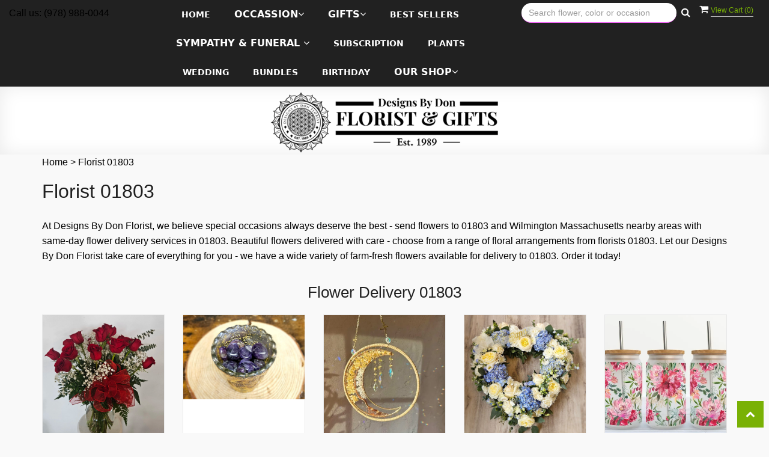

--- FILE ---
content_type: text/html; charset=utf-8
request_url: https://www.designsbydoninc.com/zipcode/florist-01803/4928
body_size: 28788
content:
<!DOCTYPE html>
<html lang="en">
<head>
    <meta http-equiv="content-type" content="text/html; charset=utf-8" />
    <meta name="viewport" content="width=device-width,initial-scale=1.0">
    <meta http-equiv="Cache-control" content="public">

    
    
<script>
    // Ensures the cookie is available on all paths by explicitly setting path=/
    document.cookie = "CurrentBrowserPath=" + encodeURIComponent(window.location.pathname) + "; path=/";
</script>



    <title>Florist  01803 |  01803 Flower Delivery by Designs By Don Florist Florist</title>
    <meta name="keywords" content="Florist  01803, Send flowers  01803, flower delivery  01803, Designs By Don Florist Florist" />
    <meta name="description" content="Florist  01803 - Send flowers to  01803 with same-day flower delivery from Designs By Don Florist Florist. Satisfaction guaranteed!" />

<link rel="canonical" href="https://www.designsbydoninc.com/zipcode/florist-01803/4928" />

<!-- Facebook Meta Tags -->
<meta property='og:site_name' content='Designs By Don Florist'>
<meta property='og:url' content = 'https://www.designsbydoninc.com/zipcode/florist-01803/4928'>
<meta property='og:type' content='website'>
<meta property='og:title' content = 'Florist  01803 |  01803 Flower Delivery by Designs By Don Florist Florist'>
<meta property='og:description' content = 'Florist  01803 - Send flowers to  01803 with same-day flower delivery from Designs By Don Florist Florist. Satisfaction guaranteed!'>
<meta property='og:image' content = 'https://res.cloudinary.com/dizexseir/image/upload/v1725471960/ProImages/gx4iuwmvpuqe9sg1k9u5.png'>

<!-- Twitter Meta Tags -->
<meta name='twitter: card' content='summary_large_image'>
<meta name='twitter: url' content='https://www.designsbydoninc.com/zipcode/florist-01803/4928'>
<meta name='twitter: title' content='Florist  01803 |  01803 Flower Delivery by Designs By Don Florist Florist'>
<meta name='twitter: description' content='Florist  01803 - Send flowers to  01803 with same-day flower delivery from Designs By Don Florist Florist. Satisfaction guaranteed!'>
<meta name='twitter: image' content='https://res.cloudinary.com/dizexseir/image/upload/v1725471960/ProImages/gx4iuwmvpuqe9sg1k9u5.png'>

<script type='application/ld+json'>{"@context":"https://schema.org/","@type":"Organization","url":"https://www.designsbydoninc.com/","logo":"https://res.cloudinary.com/dizexseir/image/upload/v1725471960/ProImages/gx4iuwmvpuqe9sg1k9u5.png","sameAs":["https://www.facebook.com/dbdfloralboutique","https://www.google.com/maps/place/?q=place_id:ChIJV4EJ_5MK44kRI4Cd2o1--EA","https://instagram.com/dbdfloralboutique","http://www.yelp.com/biz/designs-by-don-inc-wilmington"]}</script>

<script type='application/ld+json'>{"@context":"https://schema.org","@type":["Florist","LocalBusiness"],"name":"Designs By Don Florist","description":"Florist  01803 - Send flowers to  01803 with same-day flower delivery from Designs By Don Florist Florist. Satisfaction guaranteed!","image":"","logo":"https://res.cloudinary.com/dizexseir/image/upload/v1725471960/ProImages/gx4iuwmvpuqe9sg1k9u5.png","@id":"https://www.designsbydoninc.com/","url":"https://www.designsbydoninc.com/","sameAs":["https://www.facebook.com/dbdfloralboutique","https://www.google.com/maps/place/?q=place_id:ChIJV4EJ_5MK44kRI4Cd2o1--EA","https://instagram.com/dbdfloralboutique","http://www.yelp.com/biz/designs-by-don-inc-wilmington"],"telephone":"(978) 988-0044","email":"dbdfloralboutique@gmail.com","priceRange":"3.00 - 775.00","address":{"@type":"PostalAddress","streetAddress":"52 Main St.","addressLocality":"Wilmington","addressRegion":"MA","postalCode":"01887","addressCountry":"US"},"geo":{"@type":"GeoCoordinates","latitude":"42.5483399","longitude":"-71.174349"},"hasMap":"https://www.google.com/maps/place/?q=place_id:ChIJV4EJ_5MK44kRI4Cd2o1--EA","openingHoursSpecification":[{"@type":"OpeningHoursSpecification","dayOfWeek":["Monday","Tuesday","Wednesday","Thursday","Friday"],"opens":"09:00 AM","closes":"05:30 PM"},{"@type":"OpeningHoursSpecification","dayOfWeek":["Saturday"],"opens":"10:00 AM","closes":"03:00 PM"}],"makesOffer":[{"@type":"Offer","name":"Flower Delivery Service Offer","itemOffered":{"@type":"Service","name":"Flower Delivery in Wilmington, MA","serviceType":"Florist","areaServed":[{"@type":"Place","name":[" Bedford"," Billerica"," Burlington"," Chelmsford"," Haverhill"," Lawrence"," Lexington"," Lowell"," Lynnfield"," Malden"," Melrose"," Methuen"," Middleton"," North Andover"," North Billerica"," North Reading"," Nutting Lake"," Pinehurst"," Reading"," Stoneham"," Tewksbury"," Wakefield"," West Medford"," Wilmington"," Winchester"," Woburn","Andover"]}]}},{"@type":"Offer","name":"Same day Local Flower Delivery Promotion","price":"0.00","priceCurrency":"USD","eligibleRegion":{"@type":"City","name":"Wilmington"},"itemOffered":{"@type":"Service","name":"Flower Delivery"}}]}</script><script type='application/ld+json'>
{
  "@context": "https://schema.org",
  "@type": "BreadcrumbList",
  "name": "Site Map",
  "itemListElement": [
    {
      "@type": "ListItem",
      "position": 1,
      "item": {
        "name": "Home",
        "@id": "https://www.designsbydoninc.com/"
      }
    }
    ,
{
  "@type": "ListItem",
  "position": 2,
  "item": {
    "name": "Valentine's Day",
    "@id": "https://www.designsbydoninc.com/categories/valentine-s-day/370497"
  }
}
,
{
  "@type": "ListItem",
  "position": 3,
  "item": {
    "name": "Grave Toppers",
    "@id": "https://www.designsbydoninc.com/categories/grave-toppers/393493"
  }
}
,
{
  "@type": "ListItem",
  "position": 4,
  "item": {
    "name": "Graveside Silks and Planters ",
    "@id": "https://www.designsbydoninc.com/categories/graveside-silks-and-planters/393437"
  }
}
,
{
  "@type": "ListItem",
  "position": 5,
  "item": {
    "name": "Graveside Logs",
    "@id": "https://www.designsbydoninc.com/categories/graveside-logs/393492"
  }
}
,
{
  "@type": "ListItem",
  "position": 6,
  "item": {
    "name": "Autumn",
    "@id": "https://www.designsbydoninc.com/categories/autumn/362891"
  }
}
,
{
  "@type": "ListItem",
  "position": 7,
  "item": {
    "name": "Gifts",
    "@id": "https://www.designsbydoninc.com/categories/gifts/342364"
  }
}
,
{
  "@type": "ListItem",
  "position": 8,
  "item": {
    "name": "Wilmington ",
    "@id": "https://www.designsbydoninc.com/categories/wilmington/384745"
  }
}
,
{
  "@type": "ListItem",
  "position": 9,
  "item": {
    "name": "Preserved Flowers",
    "@id": "https://www.designsbydoninc.com/categories/preserved-flowers/385305"
  }
}
,
{
  "@type": "ListItem",
  "position": 10,
  "item": {
    "name": "Kids",
    "@id": "https://www.designsbydoninc.com/categories/kids/385431"
  }
}
,
{
  "@type": "ListItem",
  "position": 11,
  "item": {
    "name": "Handtowels ",
    "@id": "https://www.designsbydoninc.com/categories/handtowels/385446"
  }
}
,
{
  "@type": "ListItem",
  "position": 12,
  "item": {
    "name": "Bundles ",
    "@id": "https://www.designsbydoninc.com/categories/bundles/381005"
  }
}
,
{
  "@type": "ListItem",
  "position": 13,
  "item": {
    "name": "Dishgarden ",
    "@id": "https://www.designsbydoninc.com/categories/dishgarden/381344"
  }
}
,
{
  "@type": "ListItem",
  "position": 14,
  "item": {
    "name": "Bereavement Offerings",
    "@id": "https://www.designsbydoninc.com/categories/bereavement-offerings/383457"
  }
}
,
{
  "@type": "ListItem",
  "position": 15,
  "item": {
    "name": "Home Decor",
    "@id": "https://www.designsbydoninc.com/categories/home-decor/383577"
  }
}
,
{
  "@type": "ListItem",
  "position": 16,
  "item": {
    "name": "Pet Sympathy ",
    "@id": "https://www.designsbydoninc.com/categories/pet-sympathy/383579"
  }
}
,
{
  "@type": "ListItem",
  "position": 17,
  "item": {
    "name": "Kitchen Items ",
    "@id": "https://www.designsbydoninc.com/categories/kitchen-items/383580"
  }
}
,
{
  "@type": "ListItem",
  "position": 18,
  "item": {
    "name": "Bath & Beauty ",
    "@id": "https://www.designsbydoninc.com/categories/bath-beauty/383581"
  }
}
,
{
  "@type": "ListItem",
  "position": 19,
  "item": {
    "name": "Winter ",
    "@id": "https://www.designsbydoninc.com/categories/winter/384741"
  }
}
,
{
  "@type": "ListItem",
  "position": 20,
  "item": {
    "name": "Candles & Potpourri",
    "@id": "https://www.designsbydoninc.com/categories/candles-potpourri/383582"
  }
}
,
{
  "@type": "ListItem",
  "position": 21,
  "item": {
    "name": "Smudge Sticks & Crystals ",
    "@id": "https://www.designsbydoninc.com/categories/smudge-sticks-crystals/383583"
  }
}
,
{
  "@type": "ListItem",
  "position": 22,
  "item": {
    "name": "Chocolates & Specialty Food",
    "@id": "https://www.designsbydoninc.com/categories/chocolates-specialty-food/383584"
  }
}
,
{
  "@type": "ListItem",
  "position": 23,
  "item": {
    "name": "Stuffed Animals ",
    "@id": "https://www.designsbydoninc.com/categories/stuffed-animals/383585"
  }
}
,
{
  "@type": "ListItem",
  "position": 24,
  "item": {
    "name": "Gift Baskets",
    "@id": "https://www.designsbydoninc.com/categories/gift-baskets/367756"
  }
}
,
{
  "@type": "ListItem",
  "position": 25,
  "item": {
    "name": "Just Because",
    "@id": "https://www.designsbydoninc.com/categories/just-because/342365"
  }
}
,
{
  "@type": "ListItem",
  "position": 26,
  "item": {
    "name": "Plants",
    "@id": "https://www.designsbydoninc.com/categories/plants/120174"
  }
}
,
{
  "@type": "ListItem",
  "position": 27,
  "item": {
    "name": "Roses",
    "@id": "https://www.designsbydoninc.com/categories/roses/120175"
  }
}
,
{
  "@type": "ListItem",
  "position": 28,
  "item": {
    "name": "Silk & Dried Wreath's",
    "@id": "https://www.designsbydoninc.com/categories/silk-dried-wreath-s/362544"
  }
}
,
{
  "@type": "ListItem",
  "position": 29,
  "item": {
    "name": "Florist's Choice ",
    "@id": "https://www.designsbydoninc.com/categories/florist-s-choice/359320"
  }
}
,
{
  "@type": "ListItem",
  "position": 30,
  "item": {
    "name": "Subscription",
    "@id": "https://www.designsbydoninc.com/categories/subscription/359491"
  }
}
,
{
  "@type": "ListItem",
  "position": 31,
  "item": {
    "name": "Best Sellers",
    "@id": "https://www.designsbydoninc.com/categories/best-sellers/127113"
  }
}
,
{
  "@type": "ListItem",
  "position": 32,
  "item": {
    "name": "Thank You",
    "@id": "https://www.designsbydoninc.com/categories/thank-you/120152"
  }
}
,
{
  "@type": "ListItem",
  "position": 33,
  "item": {
    "name": "Anniversary",
    "@id": "https://www.designsbydoninc.com/categories/anniversary/342360"
  }
}
,
{
  "@type": "ListItem",
  "position": 34,
  "item": {
    "name": "Birthday",
    "@id": "https://www.designsbydoninc.com/categories/birthday/342361"
  }
}
,
{
  "@type": "ListItem",
  "position": 35,
  "item": {
    "name": "Congrats",
    "@id": "https://www.designsbydoninc.com/categories/congrats/342362"
  }
}
,
{
  "@type": "ListItem",
  "position": 36,
  "item": {
    "name": "Get Well",
    "@id": "https://www.designsbydoninc.com/categories/get-well/342363"
  }
}
,
{
  "@type": "ListItem",
  "position": 37,
  "item": {
    "name": "Prom",
    "@id": "https://www.designsbydoninc.com/categories/prom/120223"
  }
}
,
{
  "@type": "ListItem",
  "position": 38,
  "item": {
    "name": "Love and Romance",
    "@id": "https://www.designsbydoninc.com/categories/love-and-romance/342366"
  }
}
,
{
  "@type": "ListItem",
  "position": 39,
  "item": {
    "name": "New Baby",
    "@id": "https://www.designsbydoninc.com/categories/new-baby/342367"
  }
}
,
{
  "@type": "ListItem",
  "position": 40,
  "item": {
    "name": "Sympathy and Funeral",
    "@id": "https://www.designsbydoninc.com/collection/sympathy-and-funeral/342368"
  }
}
,
{
  "@type": "ListItem",
  "position": 41,
  "item": {
    "name": "House Warming ",
    "@id": "https://www.designsbydoninc.com/categories/house-warming/127112"
  }
}
,
{
  "@type": "ListItem",
  "position": 42,
  "item": {
    "name": "I'm Sorry",
    "@id": "https://www.designsbydoninc.com/categories/i-m-sorry/120218"
  }
}

  ]
}
</script>


<!--Favicon Icons-->
        <link rel="icon" href="https://www.hanafloralpos2.com/images/proimages/favicon(31).ico" type="image/x-icon" />
        <link rel="shortcut icon" href="https://www.hanafloralpos2.com/images/proimages/favicon(31).ico" type="image/x-icon" />


<!-- Template CSS -->
<link href='https://hana-cdn-g9fcbgbya0azddab.a01.azurefd.net/ecommerce/Content/DesignFlorist/css/style.min.css' rel='stylesheet'/><link href='https://hana-cdn-g9fcbgbya0azddab.a01.azurefd.net/ecommerce/Content/commoncss/ExitIntent.min.css' rel='stylesheet'/>
<link rel="preload" href="/Content/commoncss/font-awesome.min.css?v=0129061358" as="style" onload="this.rel = 'stylesheet'">
<link href='https://hana-cdn-g9fcbgbya0azddab.a01.azurefd.net/ecommerce/Content/commoncss/toastr.min.css' rel='stylesheet'/>
<link href='https://hana-cdn-g9fcbgbya0azddab.a01.azurefd.net/ecommerce/Content/commoncss/labs.min.css' rel='stylesheet'/>
<link href='https://hana-cdn-g9fcbgbya0azddab.a01.azurefd.net/ecommerce/Content/commoncss/masonry.min.css' rel='stylesheet'/>
<link href='https://hana-cdn-g9fcbgbya0azddab.a01.azurefd.net/ecommerce/Content/commoncss/BannerModel.min.css?v=1.1' rel='stylesheet'/> 

<style>
@media only screen and (max-width: 767px) {
    .logoDiv {  
        background:#ffffff !important;
    }
}
    .tag-carousel {
        right: -27px !important;
    }

    .pretty.p-round .state label:after, .pretty.p-round .state label:before {
        border-radius: 0%;
    }

    .pretty.p-svg .state .svg {
        font-size: 1.1em;
    }

    .pretty {
        white-space: initial;
    }

        .pretty.p-svg .state .svg {
            top: 0;
        }

        .pretty .state label {
            padding-left: 20px;
            line-height: 130%;
            text-indent: 0em;
        }

    @media only screen and (max-width:767px) {
        .cat-catalog .product-name {
            white-space: initial !important;
        }

        .desktoppro {
            display: none !important;
        }
    }

    @media only screen and (min-width:767px) {
		.right-block {
			min-height: 92px !important;
		}
        .mobilepro {
            display: none !important;
        }
    }

    .gift_title_sec {
        max-height: 100% !important;
    }

        .gift_title_sec .form-control {
            border-radius: 0px !important;
            height: auto !important;
        }
</style>

    <style>
        .pretty.p-round .state label:after, .pretty.p-round .state label:before {
            border-radius: 0%;
        }

        .pro-img #ProductImg {
            margin: auto;
        }

        .pretty.p-svg .state .svg {
            font-size: 1.1em;
        }

        @media only screen and (max-width:767px) {
            .cat-catalog .product-name {
                white-space: initial !important;
            }

            .desktoppro {
                display: none !important;
            }
        }

        @media only screen and (min-width:767px) {
            .mobilepro {
                display: none !important;
            }
        }
    </style>
    


    <!---google analytics--->
    <!--Added by Chand for #100977-->


<!-- Facebook Pixel Code -->
						<script>
						  !function(f,b,e,v,n,t,s)
						  {if(f.fbq)return;n=f.fbq=function(){n.callMethod?n.callMethod.apply(n,arguments):n.queue.push(arguments)};
						  if(!f._fbq)f._fbq=n;n.push=n;n.loaded=!0;n.version='2.0';
						  n.queue=[];t=b.createElement(e);t.async=!0;
						  t.src=v;s=b.getElementsByTagName(e)[0];
						  s.parentNode.insertBefore(t,s)}(window, document,"script","https://connect.facebook.net/en_US/fbevents.js");
						  fbq('init', '570345571964276');
						  fbq('track', 'PageView');
						</script>
						<noscript>
						  <img height="1" width="1" style="display:none" src="https://www.facebook.com/tr?id=570345571964276&ev=PageView&noscript=1"/>
						</noscript>
						<!-- End Facebook Pixel Code -->    <!--End #100977-->
    <!------>

</head>

<body class="landing home-1">
    



    <!-- Header -->
<div id="all">

    <div id="HeaderBanner"></div>
    <header id="top-header">
        <div class="header-main ht-header">
            <!--Navigation-->
            <div class="topheader-navholder clearfix" id="top-navbar-nav">
                <div class="topheader-navholder-rg">
                    <span onclick="VeiwCartDetails()" class="ViewCart"><a id="BtnCart"><i class="fa fa-shopping-cart"></i> <span>View Cart (<span id="CartitemCount"></span>)</span></a></span>
                    <div class="col-md-2 col-sm-6">
                        <p>Call us: (978) 988-0044</p>
                    </div>
                    <div class="col-md-6 col-sm-12">
                        
                        <span id="btn-menu"><i class="zmdi zmdi-menu"></i></span>
                        <div id="MobileMenu"><div id="MobileMenuTemplate">
    <!--Mobile menu-->
    <nav class="navbar navbar-default">
        <div class="container-fluid">
            <!--Toggle Button-->
            <div class="navbar-header">
                <button type="button" class="navbar-toggle collapsed" data-toggle="collapse" data-target="#bs-example-navbar-collapse-1" aria-expanded="false">
                    <span class="sr-only">Toggle navigation</span>
                    <span class="icon-bar"></span>
                    <span class="icon-bar"></span>
                    <span class="icon-bar"></span>
                </button>
                <a class="navbar-brand" href="#">Navigation Menu</a>
            </div>
            <!-- Navigation Menu -->
            <div class="collapse navbar-collapse" id="bs-example-navbar-collapse-1">
                <ul class="nav navbar-nav">
                                    <li>

                                            <a class="MenuLink" href='https://www.designsbydoninc.com/'>Home</a>
                                    </li>
                                    <li>
                                            <a href="#" class="dropdown-toggle" data-toggle="dropdown" role="button" aria-haspopup="true" aria-expanded="false">Occassion <span class="caret"></span></a>


                                        <ul class="dropdown-menu">
                                                <div class="col-md-12">
                                                    <li>
                                                            <a target="_self" href='https://www.designsbydoninc.com/categories/anniversary/342360'>Anniversary</a>


                                                    </li>
                                                </div>
                                                <div class="col-md-12">
                                                    <li>
                                                            <a target="_self" href='https://www.designsbydoninc.com/categories/thank-you/120152'>Thank You </a>


                                                    </li>
                                                </div>
                                                <div class="col-md-12">
                                                    <li>
                                                            <a target="_self" href='https://www.designsbydoninc.com/categories/i-m-sorry/120218'>I&#39;m Sorry</a>


                                                    </li>
                                                </div>
                                                <div class="col-md-12">
                                                    <li>
                                                            <a target="_self" href='https://www.designsbydoninc.com/categories/best-sellers/127113'>Best Sellers </a>


                                                    </li>
                                                </div>
                                                <div class="col-md-12">
                                                    <li>
                                                            <a target="_self" href='https://www.designsbydoninc.com/categories/subscription/359491'>Subscription</a>


                                                    </li>
                                                </div>
                                                <div class="col-md-12">
                                                    <li>
                                                            <a target="_self" href='https://www.designsbydoninc.com/categories/house-warming/127112'>House Warming </a>


                                                    </li>
                                                </div>
                                                <div class="col-md-12">
                                                    <li>
                                                            <a target="_self" href='https://www.designsbydoninc.com/categories/get-well/342363'>Get Well </a>


                                                    </li>
                                                </div>
                                                <div class="col-md-12">
                                                    <li>
                                                            <a target="_self" href='https://www.designsbydoninc.com/categories/gift-baskets/367756'>Gift Baskets</a>


                                                    </li>
                                                </div>
                                                <div class="col-md-12">
                                                    <li>
                                                            <a target="_self" href='https://www.designsbydoninc.com/categories/thank-you/120152'>Thank You </a>


                                                    </li>
                                                </div>
                                                <div class="col-md-12">
                                                    <li>
                                                            <a target="_self" href='https://www.designsbydoninc.com/categories/birthday/342361'>Birthday </a>


                                                    </li>
                                                </div>
                                                <div class="col-md-12">
                                                    <li>
                                                            <a target="_self" href='https://www.designsbydoninc.com/categories/congrats/342362'>Congrats</a>


                                                    </li>
                                                </div>
                                                <div class="col-md-12">
                                                    <li>
                                                            <a target="_self" href='https://www.designsbydoninc.com/categories/silk-dried-wreath-s/362544'>Silk &amp; Dried Wreath&#39;s </a>


                                                    </li>
                                                </div>
                                                <div class="col-md-12">
                                                    <li>
                                                            <a target="_self" href='https://www.designsbydoninc.com/categories/plants/120174'>Plants</a>


                                                    </li>
                                                </div>
                                                <div class="col-md-12">
                                                    <li>
                                                            <a target="_self" href='https://www.designsbydoninc.com/categories/gifts/342364'>Gifts </a>


                                                    </li>
                                                </div>
                                                <div class="col-md-12">
                                                    <li>
                                                            <a target="_self" href='https://www.designsbydoninc.com/categories/love-and-romance/342366'>Love and Romance </a>


                                                    </li>
                                                </div>
                                                <div class="col-md-12">
                                                    <li>
                                                            <a target="_self" href='https://www.designsbydoninc.com/collection/sympathy-and-funeral/342368'>Sympathy and Funeral </a>


                                                    </li>
                                                </div>
                                                <div class="col-md-12">
                                                    <li>
                                                            <a target="_self" href='https://www.designsbydoninc.com/categories/prom/120223'>Prom</a>


                                                    </li>
                                                </div>
                                                <div class="col-md-12">
                                                    <li>
                                                            <a target="_self" href='https://www.designsbydoninc.com/categories/roses/120175'>Roses</a>


                                                    </li>
                                                </div>
                                                <div class="col-md-12">
                                                    <li>
                                                            <a target="_self" href='https://www.designsbydoninc.com/categories/new-baby/342367'>New Baby</a>


                                                    </li>
                                                </div>
                                                <div class="col-md-12">
                                                    <li>
                                                            <a target="_self" href='https://www.designsbydoninc.com/categories/bereavement-offerings/383457'>Bereavement Offerings</a>


                                                    </li>
                                                </div>
                                                <div class="col-md-12">
                                                    <li>
                                                            <a target="_self" href='https://www.designsbydoninc.com/categories/valentine-s-day/370497'>Valentine&#39;s Day</a>


                                                    </li>
                                                </div>
                                                <div class="col-md-12">
                                                    <li>
                                                            <a target="_self" href='https://www.designsbydoninc.com/categories/father-s-day/374367'>Father&#39;s Day</a>


                                                    </li>
                                                </div>
                                                <div class="col-md-12">
                                                    <li>
                                                            <a target="_self" href='https://www.designsbydoninc.com/categories/designers-choice/359320'>Designers Choice </a>


                                                    </li>
                                                </div>
                                                <div class="col-md-12">
                                                    <li>
                                                            <a target="_self" href='https://www.designsbydoninc.com/categories/winter/384741'>Winter</a>


                                                    </li>
                                                </div>
                                                <div class="col-md-12">
                                                    <li>
                                                            <a target="_self" href='https://www.designsbydoninc.com/categories/graveside-silks-and-planters/393437'>Graveside Silks and Planters</a>


                                                    </li>
                                                </div>

                                        </ul>
                                    </li>
                                    <li>
                                            <a href="#" class="dropdown-toggle" data-toggle="dropdown" role="button" aria-haspopup="true" aria-expanded="false">Gifts <span class="caret"></span></a>


                                        <ul class="dropdown-menu">
                                                <div class="col-md-12">
                                                    <li>
                                                            <a target="_self" href='https://www.designsbydoninc.com/categories/bereavement-offerings/383457'>Bereavement Offerings </a>


                                                    </li>
                                                </div>
                                                <div class="col-md-12">
                                                    <li>
                                                            <a target="_self" href='https://www.designsbydoninc.com/categories/gifts/342364'>All Gifts </a>


                                                    </li>
                                                </div>
                                                <div class="col-md-12">
                                                    <li>
                                                            <a target="_self" href='https://www.designsbydoninc.com/categories/home-decor/383577'>Home Decor </a>


                                                    </li>
                                                </div>
                                                <div class="col-md-12">
                                                    <li>
                                                            <a target="_self" href='https://www.designsbydoninc.com/categories/pet-sympathy/383579'>Pet Sympathy </a>


                                                    </li>
                                                </div>
                                                <div class="col-md-12">
                                                    <li>
                                                            <a target="_self" href='https://www.designsbydoninc.com/categories/chocolates-specialty-food/383584'>Chocolates &amp; Specialty Food</a>


                                                    </li>
                                                </div>
                                                <div class="col-md-12">
                                                    <li>
                                                            <a target="_self" href='https://www.designsbydoninc.com/categories/stuffed-animals/383585'>Stuffed Animals </a>


                                                    </li>
                                                </div>
                                                <div class="col-md-12">
                                                    <li>
                                                            <a target="_self" href='https://www.designsbydoninc.com/categories/bath-beauty/383581'>Bath &amp; Beauty </a>


                                                    </li>
                                                </div>
                                                <div class="col-md-12">
                                                    <li>
                                                            <a target="_self" href='https://www.designsbydoninc.com/categories/kitchen-items/383580'>Kitchen Items </a>


                                                    </li>
                                                </div>
                                                <div class="col-md-12">
                                                    <li>
                                                            <a target="_self" href='https://www.designsbydoninc.com/categories/candles-potpourri/383582'>Candles &amp; Potpourri</a>


                                                    </li>
                                                </div>
                                                <div class="col-md-12">
                                                    <li>
                                                            <a target="_self" href='https://www.designsbydoninc.com/categories/smudge-sticks-crystals/383583'>Smudge Sticks &amp; Crystals </a>


                                                    </li>
                                                </div>
                                                <div class="col-md-12">
                                                    <li>
                                                            <a target="_self" href='https://www.designsbydoninc.com/categories/wilmington/384745'>Wilmington </a>


                                                    </li>
                                                </div>
                                                <div class="col-md-12">
                                                    <li>
                                                            <a target="_self" href='https://www.designsbydoninc.com/categories/preserved-flowers/385305'>Preserved Flowers</a>


                                                    </li>
                                                </div>
                                                <div class="col-md-12">
                                                    <li>
                                                            <a target="_self" href='https://www.designsbydoninc.com/categories/kids/385431'>Kids </a>


                                                    </li>
                                                </div>
                                                <div class="col-md-12">
                                                    <li>
                                                            <a target="_self" href='https://www.designsbydoninc.com/categories/handtowels/385446'>Handtowels</a>


                                                    </li>
                                                </div>

                                        </ul>
                                    </li>
                                    <li>

                                                <a class="MenuLink" target="_self" href='https://www.designsbydoninc.com/categories/best-sellers/127113'>Best Sellers</a>
                                    </li>
                                    <li>
                                            <a href="#" class="dropdown-toggle" data-toggle="dropdown" role="button" aria-haspopup="true" aria-expanded="false">Sympathy &amp; Funeral  <span class="caret"></span></a>


                                        <ul class="dropdown-menu">
                                                <div class="col-md-12">
                                                    <li>
                                                            <a target="_self" href='https://www.designsbydoninc.com/categories/crosses/359287'>Crosses</a>


                                                    </li>
                                                </div>
                                                <div class="col-md-12">
                                                    <li>
                                                            <a target="_self" href='https://www.designsbydoninc.com/categories/funeral-basket/359319'>Sympathy  Basket</a>


                                                    </li>
                                                </div>
                                                <div class="col-md-12">
                                                    <li>
                                                            <a target="_self" href='https://www.designsbydoninc.com/categories/hearts/359288'>Hearts</a>


                                                    </li>
                                                </div>
                                                <div class="col-md-12">
                                                    <li>
                                                            <a target="_self" href='https://www.designsbydoninc.com/categories/wreaths/359296'>Wreaths</a>


                                                    </li>
                                                </div>
                                                <div class="col-md-12">
                                                    <li>
                                                            <a target="_self" href='https://www.designsbydoninc.com/categories/casket-covers/359318'>Casket Covers</a>


                                                    </li>
                                                </div>
                                                <div class="col-md-12">
                                                    <li>
                                                            <a target="_self" href='https://www.designsbydoninc.com/categories/all-sympathy/359492'>All Sympathy </a>


                                                    </li>
                                                </div>
                                                <div class="col-md-12">
                                                    <li>
                                                            <a target="_self" href='https://www.designsbydoninc.com/categories/sympathy-vase/359800'>Sympathy Vase</a>


                                                    </li>
                                                </div>
                                                <div class="col-md-12">
                                                    <li>
                                                            <a target="_blank" href='https://www.designsbydoninc.com/categories/urn-arrangments/362122'>Urn Arrangments</a>


                                                    </li>
                                                </div>
                                                <div class="col-md-12">
                                                    <li>
                                                            <a target="_self" href='https://www.designsbydoninc.com/categories/sympathy-spray/359801'>Sympathy Spray </a>


                                                    </li>
                                                </div>
                                                <div class="col-md-12">
                                                    <li>
                                                            <a target="_self" href='https://www.designsbydoninc.com/categories/dishgarden/381344'>Dishgarden</a>


                                                    </li>
                                                </div>
                                                <div class="col-md-12">
                                                    <li>
                                                            <a target="_self" href='https://www.designsbydoninc.com/categories/custom-sympathy-arrangements/359300'>Custom Sympathy Arrangements</a>


                                                    </li>
                                                </div>
                                                <div class="col-md-12">
                                                    <li>
                                                            <a target="_self" href='https://www.designsbydoninc.com/categories/graveside-silks-and-planters/393437'>Graveside Silks and Planters</a>


                                                    </li>
                                                </div>

                                        </ul>
                                    </li>
                                    <li>

                                                <a class="MenuLink" target="_self" href='https://www.designsbydoninc.com/categories/subscription/359491'>Subscription</a>
                                    </li>
                                    <li>

                                                <a class="MenuLink" target="_self" href='https://www.designsbydoninc.com/categories/plants/120174'>Plants</a>
                                    </li>
                                    <li>

                                                <a class="MenuLink" target="_blank" href='https://wilmingtonflowershop.com/ '>Wedding</a>
                                    </li>
                                    <li>

                                                <a class="MenuLink" target="_self" href='https://www.designsbydoninc.com/categories/bundles/381005'>Bundles </a>
                                    </li>
                                    <li>

                                                <a class="MenuLink" target="_self" href='https://www.designsbydoninc.com/categories/birthday/342361'>Birthday</a>
                                    </li>
                                    <li>
                                            <a href="#" class="dropdown-toggle" data-toggle="dropdown" role="button" aria-haspopup="true" aria-expanded="false">Our Shop <span class="caret"></span></a>


                                        <ul class="dropdown-menu">
                                                <div class="col-md-12">
                                                    <li>
                                                            <a target="_self" href='https://www.designsbydoninc.com//content/About_Us'>About Us</a>


                                                    </li>
                                                </div>
                                                <div class="col-md-12">
                                                    <li>
                                                            <a target="_self" href='https://www.designsbydoninc.com//content/terms_conditions'>Terms &amp; Conditions</a>


                                                    </li>
                                                </div>
                                                <div class="col-md-12">
                                                    <li>
                                                            <a target="_self" href='https://www.designsbydoninc.com/content/privacy-policy'>Privacy Policy</a>


                                                    </li>
                                                </div>
                                                <div class="col-md-12">
                                                    <li>
                                                            <a target="_self" href='https://www.designsbydoninc.com/contact'>Contact Us</a>


                                                    </li>
                                                </div>
                                                <div class="col-md-12">
                                                    <li>
                                                            <a target="_self" href='https://www.designsbydoninc.com/content/faq'>FAQ</a>


                                                    </li>
                                                </div>

                                        </ul>
                                    </li>


                </ul>

            </div><!-- /.navbar-collapse -->
        </div><!-- /.container-fluid -->
    </nav>
    <!--end mobile menu-->
</div></div>
                        <div id="MenuList" class="collapse navbar-collapse">


<!-- Top Banner: Only shows when at top -->
<div id="top-banner" style="background-color: #3c3c3c; color: white; padding: 10px 20px; border-bottom: 1px solid #ccc; display:none;">
    <div style="display: flex; justify-content: space-between; align-items: center; max-width: 60%; margin: 0 auto;">
        <div style="font-size: 20px; font-weight: bold;">
            <a style="color:white;" href="/" title="Designs By Don Florist - Flower Delivery Wilmington MA"> Designs By Don Florist</a>
        </div>
        <div style="font-size: 14px;">
            Exclusive Design &amp; Hand Delivered!
        </div>
    </div>
</div>

<div id="MenuTemplate">
    <nav id="navigation-menu">
        <ul class="nav navbar-nav megamenu">
                        <li>
                                <a class="MenuLink" href='https://www.designsbydoninc.com/'>Home</a>

                        </li>
                            <div class="dropdown">
                                    <a href='https://www.designsbydoninc.com/' target="_self" class="drop-btn MenuLink">Occassion<span class="fa fa-angle-down"></span></a>

                                <div class="dropdown-menu custom-dropdown">
                                    <ul class="row">
                                            <div class="col-xs-4">
                                            <li>
                                                    <a class="MenuLink" target="_self" href='https://www.designsbydoninc.com/categories/anniversary/342360'>Anniversary</a>
                                            </li>
                                    </div>
                                            <div class="col-xs-4">
                                            <li>
                                                    <a class="MenuLink" target="_self" href='https://www.designsbydoninc.com/categories/thank-you/120152'>Thank You </a>
                                            </li>
                                    </div>
                                            <div class="col-xs-4">
                                            <li>
                                                    <a class="MenuLink" target="_self" href='https://www.designsbydoninc.com/categories/i-m-sorry/120218'>I&#39;m Sorry</a>
                                            </li>
                                    </div>
                                            <div class="col-xs-4">
                                            <li>
                                                    <a class="MenuLink" target="_self" href='https://www.designsbydoninc.com/categories/best-sellers/127113'>Best Sellers </a>
                                            </li>
                                    </div>
                                            <div class="col-xs-4">
                                            <li>
                                                    <a class="MenuLink" target="_self" href='https://www.designsbydoninc.com/categories/subscription/359491'>Subscription</a>
                                            </li>
                                    </div>
                                            <div class="col-xs-4">
                                            <li>
                                                    <a class="MenuLink" target="_self" href='https://www.designsbydoninc.com/categories/house-warming/127112'>House Warming </a>
                                            </li>
                                    </div>
                                            <div class="col-xs-4">
                                            <li>
                                                    <a class="MenuLink" target="_self" href='https://www.designsbydoninc.com/categories/get-well/342363'>Get Well </a>
                                            </li>
                                    </div>
                                            <div class="col-xs-4">
                                            <li>
                                                    <a class="MenuLink" target="_self" href='https://www.designsbydoninc.com/categories/gift-baskets/367756'>Gift Baskets</a>
                                            </li>
                                    </div>
                                            <div class="col-xs-4">
                                            <li>
                                                    <a class="MenuLink" target="_self" href='https://www.designsbydoninc.com/categories/thank-you/120152'>Thank You </a>
                                            </li>
                                    </div>
                                            <div class="col-xs-4">
                                            <li>
                                                    <a class="MenuLink" target="_self" href='https://www.designsbydoninc.com/categories/birthday/342361'>Birthday </a>
                                            </li>
                                    </div>
                                            <div class="col-xs-4">
                                            <li>
                                                    <a class="MenuLink" target="_self" href='https://www.designsbydoninc.com/categories/congrats/342362'>Congrats</a>
                                            </li>
                                    </div>
                                            <div class="col-xs-4">
                                            <li>
                                                    <a class="MenuLink" target="_self" href='https://www.designsbydoninc.com/categories/silk-dried-wreath-s/362544'>Silk &amp; Dried Wreath&#39;s </a>
                                            </li>
                                    </div>
                                            <div class="col-xs-4">
                                            <li>
                                                    <a class="MenuLink" target="_self" href='https://www.designsbydoninc.com/categories/plants/120174'>Plants</a>
                                            </li>
                                    </div>
                                            <div class="col-xs-4">
                                            <li>
                                                    <a class="MenuLink" target="_self" href='https://www.designsbydoninc.com/categories/gifts/342364'>Gifts </a>
                                            </li>
                                    </div>
                                            <div class="col-xs-4">
                                            <li>
                                                    <a class="MenuLink" target="_self" href='https://www.designsbydoninc.com/categories/love-and-romance/342366'>Love and Romance </a>
                                            </li>
                                    </div>
                                            <div class="col-xs-4">
                                            <li>
                                                    <a class="MenuLink" target="_self" href='https://www.designsbydoninc.com/collection/sympathy-and-funeral/342368'>Sympathy and Funeral </a>
                                            </li>
                                    </div>
                                            <div class="col-xs-4">
                                            <li>
                                                    <a class="MenuLink" target="_self" href='https://www.designsbydoninc.com/categories/prom/120223'>Prom</a>
                                            </li>
                                    </div>
                                            <div class="col-xs-4">
                                            <li>
                                                    <a class="MenuLink" target="_self" href='https://www.designsbydoninc.com/categories/roses/120175'>Roses</a>
                                            </li>
                                    </div>
                                            <div class="col-xs-4">
                                            <li>
                                                    <a class="MenuLink" target="_self" href='https://www.designsbydoninc.com/categories/new-baby/342367'>New Baby</a>
                                            </li>
                                    </div>
                                            <div class="col-xs-4">
                                            <li>
                                                    <a class="MenuLink" target="_self" href='https://www.designsbydoninc.com/categories/bereavement-offerings/383457'>Bereavement Offerings</a>
                                            </li>
                                    </div>
                                            <div class="col-xs-4">
                                            <li>
                                                    <a class="MenuLink" target="_self" href='https://www.designsbydoninc.com/categories/valentine-s-day/370497'>Valentine&#39;s Day</a>
                                            </li>
                                    </div>
                                            <div class="col-xs-4">
                                            <li>
                                                    <a class="MenuLink" target="_self" href='https://www.designsbydoninc.com/categories/father-s-day/374367'>Father&#39;s Day</a>
                                            </li>
                                    </div>
                                            <div class="col-xs-4">
                                            <li>
                                                    <a class="MenuLink" target="_self" href='https://www.designsbydoninc.com/categories/designers-choice/359320'>Designers Choice </a>
                                            </li>
                                    </div>
                                            <div class="col-xs-4">
                                            <li>
                                                    <a class="MenuLink" target="_self" href='https://www.designsbydoninc.com/categories/winter/384741'>Winter</a>
                                            </li>
                                    </div>
                                            <div class="col-xs-4">
                                            <li>
                                                    <a class="MenuLink" target="_self" href='https://www.designsbydoninc.com/categories/graveside-silks-and-planters/393437'>Graveside Silks and Planters</a>
                                            </li>
                                    </div>

                                </ul>
                        </div>
                        </div>
                            <div class="dropdown">
                                    <a href='https://www.designsbydoninc.com/categories/gifts/342364' target="_self" class="drop-btn MenuLink">Gifts<span class="fa fa-angle-down"></span></a>

                                <div class="dropdown-menu custom-dropdown">
                                    <ul class="row">
                                            <div class="col-xs-4">
                                            <li>
                                                    <a class="MenuLink" target="_self" href='https://www.designsbydoninc.com/categories/bereavement-offerings/383457'>Bereavement Offerings </a>
                                            </li>
                                    </div>
                                            <div class="col-xs-4">
                                            <li>
                                                    <a class="MenuLink" target="_self" href='https://www.designsbydoninc.com/categories/gifts/342364'>All Gifts </a>
                                            </li>
                                    </div>
                                            <div class="col-xs-4">
                                            <li>
                                                    <a class="MenuLink" target="_self" href='https://www.designsbydoninc.com/categories/home-decor/383577'>Home Decor </a>
                                            </li>
                                    </div>
                                            <div class="col-xs-4">
                                            <li>
                                                    <a class="MenuLink" target="_self" href='https://www.designsbydoninc.com/categories/pet-sympathy/383579'>Pet Sympathy </a>
                                            </li>
                                    </div>
                                            <div class="col-xs-4">
                                            <li>
                                                    <a class="MenuLink" target="_self" href='https://www.designsbydoninc.com/categories/chocolates-specialty-food/383584'>Chocolates &amp; Specialty Food</a>
                                            </li>
                                    </div>
                                            <div class="col-xs-4">
                                            <li>
                                                    <a class="MenuLink" target="_self" href='https://www.designsbydoninc.com/categories/stuffed-animals/383585'>Stuffed Animals </a>
                                            </li>
                                    </div>
                                            <div class="col-xs-4">
                                            <li>
                                                    <a class="MenuLink" target="_self" href='https://www.designsbydoninc.com/categories/bath-beauty/383581'>Bath &amp; Beauty </a>
                                            </li>
                                    </div>
                                            <div class="col-xs-4">
                                            <li>
                                                    <a class="MenuLink" target="_self" href='https://www.designsbydoninc.com/categories/kitchen-items/383580'>Kitchen Items </a>
                                            </li>
                                    </div>
                                            <div class="col-xs-4">
                                            <li>
                                                    <a class="MenuLink" target="_self" href='https://www.designsbydoninc.com/categories/candles-potpourri/383582'>Candles &amp; Potpourri</a>
                                            </li>
                                    </div>
                                            <div class="col-xs-4">
                                            <li>
                                                    <a class="MenuLink" target="_self" href='https://www.designsbydoninc.com/categories/smudge-sticks-crystals/383583'>Smudge Sticks &amp; Crystals </a>
                                            </li>
                                    </div>
                                            <div class="col-xs-4">
                                            <li>
                                                    <a class="MenuLink" target="_self" href='https://www.designsbydoninc.com/categories/wilmington/384745'>Wilmington </a>
                                            </li>
                                    </div>
                                            <div class="col-xs-4">
                                            <li>
                                                    <a class="MenuLink" target="_self" href='https://www.designsbydoninc.com/categories/preserved-flowers/385305'>Preserved Flowers</a>
                                            </li>
                                    </div>
                                            <div class="col-xs-4">
                                            <li>
                                                    <a class="MenuLink" target="_self" href='https://www.designsbydoninc.com/categories/kids/385431'>Kids </a>
                                            </li>
                                    </div>
                                            <div class="col-xs-4">
                                            <li>
                                                    <a class="MenuLink" target="_self" href='https://www.designsbydoninc.com/categories/handtowels/385446'>Handtowels</a>
                                            </li>
                                    </div>

                                </ul>
                        </div>
                        </div>
                        <li>
                                    <a class="MenuLink" target="_self" href='https://www.designsbydoninc.com/categories/best-sellers/127113'>Best Sellers</a>

                        </li>
                            <div class="dropdown">
                                    <a href='https://www.designsbydoninc.com/categories/sympathy-and-funeral/342368' target="_self" class="drop-btn MenuLink">Sympathy &amp; Funeral <span class="fa fa-angle-down"></span></a>

                                <div class="dropdown-menu custom-dropdown">
                                    <ul class="row">
                                            <div class="col-xs-4">
                                            <li>
                                                    <a class="MenuLink" target="_self" href='https://www.designsbydoninc.com/categories/crosses/359287'>Crosses</a>
                                            </li>
                                    </div>
                                            <div class="col-xs-4">
                                            <li>
                                                    <a class="MenuLink" target="_self" href='https://www.designsbydoninc.com/categories/funeral-basket/359319'>Sympathy  Basket</a>
                                            </li>
                                    </div>
                                            <div class="col-xs-4">
                                            <li>
                                                    <a class="MenuLink" target="_self" href='https://www.designsbydoninc.com/categories/hearts/359288'>Hearts</a>
                                            </li>
                                    </div>
                                            <div class="col-xs-4">
                                            <li>
                                                    <a class="MenuLink" target="_self" href='https://www.designsbydoninc.com/categories/wreaths/359296'>Wreaths</a>
                                            </li>
                                    </div>
                                            <div class="col-xs-4">
                                            <li>
                                                    <a class="MenuLink" target="_self" href='https://www.designsbydoninc.com/categories/casket-covers/359318'>Casket Covers</a>
                                            </li>
                                    </div>
                                            <div class="col-xs-4">
                                            <li>
                                                    <a class="MenuLink" target="_self" href='https://www.designsbydoninc.com/categories/all-sympathy/359492'>All Sympathy </a>
                                            </li>
                                    </div>
                                            <div class="col-xs-4">
                                            <li>
                                                    <a class="MenuLink" target="_self" href='https://www.designsbydoninc.com/categories/sympathy-vase/359800'>Sympathy Vase</a>
                                            </li>
                                    </div>
                                            <div class="col-xs-4">
                                            <li>
                                                    <a class="MenuLink" target="_blank" href='https://www.designsbydoninc.com/categories/urn-arrangments/362122'>Urn Arrangments</a>
                                            </li>
                                    </div>
                                            <div class="col-xs-4">
                                            <li>
                                                    <a class="MenuLink" target="_self" href='https://www.designsbydoninc.com/categories/sympathy-spray/359801'>Sympathy Spray </a>
                                            </li>
                                    </div>
                                            <div class="col-xs-4">
                                            <li>
                                                    <a class="MenuLink" target="_self" href='https://www.designsbydoninc.com/categories/dishgarden/381344'>Dishgarden</a>
                                            </li>
                                    </div>
                                            <div class="col-xs-4">
                                            <li>
                                                    <a class="MenuLink" target="_self" href='https://www.designsbydoninc.com/categories/custom-sympathy-arrangements/359300'>Custom Sympathy Arrangements</a>
                                            </li>
                                    </div>
                                            <div class="col-xs-4">
                                            <li>
                                                    <a class="MenuLink" target="_self" href='https://www.designsbydoninc.com/categories/graveside-silks-and-planters/393437'>Graveside Silks and Planters</a>
                                            </li>
                                    </div>

                                </ul>
                        </div>
                        </div>
                        <li>
                                    <a class="MenuLink" target="_self" href='https://www.designsbydoninc.com/categories/subscription/359491'>Subscription</a>

                        </li>
                        <li>
                                    <a class="MenuLink" target="_self" href='https://www.designsbydoninc.com/categories/plants/120174'>Plants</a>

                        </li>
                        <li>
                                    <a class="MenuLink" target="_blank" href='https://wilmingtonflowershop.com/ '>Wedding</a>

                        </li>
                        <li>
                                    <a class="MenuLink" target="_self" href='https://www.designsbydoninc.com/categories/bundles/381005'>Bundles </a>

                        </li>
                        <li>
                                    <a class="MenuLink" target="_self" href='https://www.designsbydoninc.com/categories/birthday/342361'>Birthday</a>

                        </li>
                            <div class="dropdown">
                                    <a href='https://www.designsbydoninc.com/' target="_self" class="drop-btn MenuLink">Our Shop<span class="fa fa-angle-down"></span></a>

                                <div class="dropdown-menu custom-dropdown">
                                    <ul class="row">
                                            <div class="col-xs-4">
                                            <li>
                                                    <a class="MenuLink" target="_self" href='https://www.designsbydoninc.com//content/About_Us'>About Us</a>
                                            </li>
                                    </div>
                                            <div class="col-xs-4">
                                            <li>
                                                    <a class="MenuLink" target="_self" href='https://www.designsbydoninc.com//content/terms_conditions'>Terms &amp; Conditions</a>
                                            </li>
                                    </div>
                                            <div class="col-xs-4">
                                            <li>
                                                    <a class="MenuLink" target="_self" href='https://www.designsbydoninc.com/content/privacy-policy'>Privacy Policy</a>
                                            </li>
                                    </div>
                                            <div class="col-xs-4">
                                            <li>
                                                    <a class="MenuLink" target="_self" href='https://www.designsbydoninc.com/contact'>Contact Us</a>
                                            </li>
                                    </div>
                                            <div class="col-xs-4">
                                            <li>
                                                    <a class="MenuLink" target="_self" href='https://www.designsbydoninc.com/content/faq'>FAQ</a>
                                            </li>
                                    </div>

                                </ul>
                        </div>
                        </div>

            </ul>

            </nav>
            </div></div>
                        
                    </div>
                    <div class="col-md-3 col-sm-6">
                        

<div class="row quick-search" style="margin-top: 0%;">
    <div class="col-md-12 col-xs-12 pull-right">
        <div class="ui-widget">
            <div class="input-group">
                <input id="txtSearch" placeholder="Search flower, color or occasion" class="form-control" aria-label="Text input with multiple buttons"> 
                <div class="input-group-btn"><button id="BtnSearch" type="button" class="btn btn-default"><i class="fa fa-search" aria-hidden="true" style="font-size: 16px;"></i></button></div>
            </div>
        </div>
    </div>
</div>

                    </div>
                    <!-- end vp_horomenu -->
                </div><!-- end topheader-navholder-rg -->
            </div><!-- end topheader-navholder -->
            <!--End | Navigation-->
            <!--Begin | Logo-->
            
            <div class="col-md-12 col-sm-12 col-xs-12 logoDiv">
                <div class="logo" id="vp_logo">
                    <a class="hd-logo" href="https://www.designsbydoninc.com/">

                        <img id="ShopLogo" class="logo cld-responsive lazyload" src="https://res.cloudinary.com/dizexseir/image/upload/w_380,c_limit,f_auto,q_auto/v1725471960/ProImages/gx4iuwmvpuqe9sg1k9u5.png" loading="lazy" alt="Designs By Don Florist - Wilmington, MA Florist">
                    </a>
                </div>
                <!--End | Logo-->
            </div>
        </div>
    </header><!-- end header -->
    
    <div id="HeaderCoupon">
    </div>
    

    <div class="container">
        <div class="bread-crumb" style="margin-top: 10px;"><a href='https://www.designsbydoninc.com/' title='Home'>Home</a> > <a  title=Florist  01803>Florist  01803</a></div>
        


<style>
    #breadcrumb [class~=bread-title], #vp_bodycontent h1 {
        font-size: 2em !important;
    }

    h1, h2, h3, h4, h5, h6, .h1, .h2, .h3, .h4, .h5, .h6 {
        text-transform: initial;
    }

    p {
        color: #000 !important;
    }
    a {
        color: #000000;
    }
</style>


<style>

    .delivery-areabox {
        margin-bottom: 15px;
    }

    .delivery-areabox-snap {
        display: flex;
        align-items: center;
        justify-content: center;
        padding: 5px;
        border: 1px solid #ececec;
        height: 100%;
        text-align: center;
        background-color: #f5f5f5;
        border-radius: 5px;
        color: black;
    }

    .zip-code-banner {
        background-image: url(https://res.cloudinary.com/dizexseir/image/upload/v1625027807/Theme4/parallaxbg3_xmtcve.jpg);
        background-repeat: no-repeat;
        background-position: center center;
        background-size: cover;
        height: auto !important;
        padding: 10px;
        text-align: center;
    }

    .banner__center {
        /*position: relative;
        top: 50%;
        transform: translateY(-50%);*/
        background-color: #000000;
        padding: 15px 50px;
        text-align: center;
        border-radius: 10px;
        display: inline-block;
        margin: 30px 0px;
        top: unset;
        transform: unset;
        height: auto !important;
    }

        .banner__center h1 {
            color: #ffffff !important;
            margin-bottom: 0px;
            font-size: 25px;
            padding: 0;
        }

    .heading-sec {
        margin-top: 15px;
        text-align: center;
    }

    .delivery-areabox-wrap {
        display: flex;
        flex-wrap: wrap;
    }

    #googleMap {
        padding: 0;
        position: relative !important;
        right: 0;
        left: 0 !important;
        height: 200px;
    }

    div.AddBulletBefore::before {
        content: "•";
    }
</style>

<script type="application/ld+json">
    {
  "@context": "https://schema.org/",
  "@type": "Product",
  "name": "18 Long Stem Red Roses",
  "brand": {
    "@type": "Brand",
    "name": "Designs By Don Florist"
  },
  "image": "https://res.cloudinary.com/dizexseir/image/upload/v1731006516/ProImages/ipgniyfivz4aa9flejxw.jpg",
  "description": "Send 18 Long Stem Red Roses flowers from local Wilmington MA florist. We offer same-day flower deliveries for 18 Long Stem Red Roses flowers in Wilmington MA.",
  "sku": "",
  "offers": [
  {
    "@type": "AggregateOffer",
    "lowPrice": "150.00",
    "highPrice": "250.00",
    "priceCurrency": "USD",
    "offerCount": "1"
  },
  {
    "@type": "Offer",
    "price": "150.00",
    "priceCurrency": "USD",
    "availability": "https://schema.org/InStock",
    "priceValidUntil": "2100-12-31"
  }
]
}

</script><script type="application/ld+json">
    {
  "@context": "https://schema.org/",
  "@type": "Product",
  "name": "Lavender Amethyst",
  "brand": {
    "@type": "Brand",
    "name": "Designs By Don Florist"
  },
  "image": "https://res.cloudinary.com/dizexseir/image/upload/v1679609999/ProImages/hsxcf1i78vsziyfermcr.jpg",
  "description": "Send Lavender Amethyst flowers from local Wilmington MA florist. We offer same-day flower deliveries for Lavender Amethyst flowers in Wilmington MA.",
  "sku": "",
  "offers": [
  {
    "@type": "AggregateOffer",
    "lowPrice": "5.00",
    "highPrice": "5.00",
    "priceCurrency": "USD",
    "offerCount": "1"
  },
  {
    "@type": "Offer",
    "price": "5.00",
    "priceCurrency": "USD",
    "availability": "https://schema.org/InStock",
    "priceValidUntil": "2100-12-31"
  }
]
}

</script><script type="application/ld+json">
    {
  "@context": "https://schema.org/",
  "@type": "Product",
  "name": "Tree of Wealth Citrine Suncatcher - Abundance Gemstones",
  "brand": {
    "@type": "Brand",
    "name": "Designs By Don Florist"
  },
  "image": "https://res.cloudinary.com/dizexseir/image/upload/v1738207867/ProImages/pwmtxw3sovxfvhmxjqvm.jpg",
  "description": "Send Tree of Wealth Citrine Suncatcher - Abundance Gemstones flowers from local Wilmington MA florist. We offer same-day flower deliveries for Tree of Wealth Citrine Suncatcher - Abundance Gemstones flowers in Wilmington MA.",
  "sku": "",
  "offers": [
  {
    "@type": "AggregateOffer",
    "lowPrice": "40.00",
    "highPrice": "40.00",
    "priceCurrency": "USD",
    "offerCount": "1"
  },
  {
    "@type": "Offer",
    "price": "40.00",
    "priceCurrency": "USD",
    "availability": "https://schema.org/InStock",
    "priceValidUntil": "2100-12-31"
  }
]
}

</script><script type="application/ld+json">
    {
  "@context": "https://schema.org/",
  "@type": "Product",
  "name": "Blue & White Open Heart",
  "brand": {
    "@type": "Brand",
    "name": "Designs By Don Florist"
  },
  "image": "https://res.cloudinary.com/dizexseir/image/upload/v1711997119/ProImages/v3vbrdfpatgphphyu0gw.png",
  "description": "Send Blue & White Open Heart flowers from local Wilmington MA florist. We offer same-day flower deliveries for Blue & White Open Heart flowers in Wilmington MA.",
  "sku": "",
  "offers": [
  {
    "@type": "AggregateOffer",
    "lowPrice": "275.00",
    "highPrice": "375.00",
    "priceCurrency": "USD",
    "offerCount": "1"
  },
  {
    "@type": "Offer",
    "price": "275.00",
    "priceCurrency": "USD",
    "availability": "https://schema.org/InStock",
    "priceValidUntil": "2100-12-31"
  }
]
}

</script><script type="application/ld+json">
    {
  "@context": "https://schema.org/",
  "@type": "Product",
  "name": "Red Flowers Clear",
  "brand": {
    "@type": "Brand",
    "name": "Designs By Don Florist"
  },
  "image": "https://res.cloudinary.com/dizexseir/image/upload/v1731639030/ProImages/iyjjtq1jpzyjszfagvnj.webp",
  "description": "Send Red Flowers Clear flowers from local Wilmington MA florist. We offer same-day flower deliveries for Red Flowers Clear flowers in Wilmington MA.",
  "sku": "",
  "offers": [
  {
    "@type": "AggregateOffer",
    "lowPrice": "24.00",
    "highPrice": "24.00",
    "priceCurrency": "USD",
    "offerCount": "1"
  },
  {
    "@type": "Offer",
    "price": "24.00",
    "priceCurrency": "USD",
    "availability": "https://schema.org/InStock",
    "priceValidUntil": "2100-12-31"
  }
]
}

</script><script type="application/ld+json">
    {
  "@context": "https://schema.org/",
  "@type": "Product",
  "name": "Petal's of Comfort",
  "brand": {
    "@type": "Brand",
    "name": "Designs By Don Florist"
  },
  "image": "https://res.cloudinary.com/dizexseir/image/upload/v1686321800/ProImages/uhslwghnktmd0u9keswl.jpg",
  "description": "Send Petal's of Comfort flowers from local Wilmington MA florist. We offer same-day flower deliveries for Petal's of Comfort flowers in Wilmington MA.",
  "sku": "",
  "offers": [
  {
    "@type": "AggregateOffer",
    "lowPrice": "175.00",
    "highPrice": "300.00",
    "priceCurrency": "USD",
    "offerCount": "1"
  },
  {
    "@type": "Offer",
    "price": "175.00",
    "priceCurrency": "USD",
    "availability": "https://schema.org/InStock",
    "priceValidUntil": "2100-12-31"
  }
]
}

</script><script type="application/ld+json">
    {
  "@context": "https://schema.org/",
  "@type": "Product",
  "name": "Cheerful Memories",
  "brand": {
    "@type": "Brand",
    "name": "Designs By Don Florist"
  },
  "image": "https://res.cloudinary.com/dizexseir/image/upload/v1686074611/ProImages/inmdgxk23stnkud9tzg2.jpg",
  "description": "Send Cheerful Memories flowers from local Wilmington MA florist. We offer same-day flower deliveries for Cheerful Memories flowers in Wilmington MA.",
  "sku": "",
  "offers": [
  {
    "@type": "AggregateOffer",
    "lowPrice": "200.00",
    "highPrice": "300.00",
    "priceCurrency": "USD",
    "offerCount": "1"
  },
  {
    "@type": "Offer",
    "price": "200.00",
    "priceCurrency": "USD",
    "availability": "https://schema.org/InStock",
    "priceValidUntil": "2100-12-31"
  }
]
}

</script><script type="application/ld+json">
    {
  "@context": "https://schema.org/",
  "@type": "Product",
  "name": "Rose Quartz Necklace",
  "brand": {
    "@type": "Brand",
    "name": "Designs By Don Florist"
  },
  "image": "https://res.cloudinary.com/dizexseir/image/upload/v1738207352/ProImages/j90yyc2rtbasvrnfv86k.jpg",
  "description": "Send Rose Quartz Necklace flowers from local Wilmington MA florist. We offer same-day flower deliveries for Rose Quartz Necklace flowers in Wilmington MA.",
  "sku": "",
  "offers": [
  {
    "@type": "AggregateOffer",
    "lowPrice": "21.00",
    "highPrice": "21.00",
    "priceCurrency": "USD",
    "offerCount": "1"
  },
  {
    "@type": "Offer",
    "price": "21.00",
    "priceCurrency": "USD",
    "availability": "https://schema.org/InStock",
    "priceValidUntil": "2100-12-31"
  }
]
}

</script><script type="application/ld+json">
    {
  "@context": "https://schema.org/",
  "@type": "Product",
  "name": "Lavender Bees Kitchen Towel",
  "brand": {
    "@type": "Brand",
    "name": "Designs By Don Florist"
  },
  "image": "https://res.cloudinary.com/dizexseir/image/upload/v1738471950/ProImages/h3xjtxwvkcl9mnwh2mbg.jpg",
  "description": "Send Lavender Bees Kitchen Towel flowers from local Wilmington MA florist. We offer same-day flower deliveries for Lavender Bees Kitchen Towel flowers in Wilmington MA.",
  "sku": "",
  "offers": [
  {
    "@type": "AggregateOffer",
    "lowPrice": "14.00",
    "highPrice": "14.00",
    "priceCurrency": "USD",
    "offerCount": "1"
  },
  {
    "@type": "Offer",
    "price": "14.00",
    "priceCurrency": "USD",
    "availability": "https://schema.org/InStock",
    "priceValidUntil": "2100-12-31"
  }
]
}

</script><script type="application/ld+json">
    {
  "@context": "https://schema.org/",
  "@type": "Product",
  "name": "Three Dozen Mixed Roses",
  "brand": {
    "@type": "Brand",
    "name": "Designs By Don Florist"
  },
  "image": "https://res.cloudinary.com/dizexseir/image/upload/v1707763820/ProImages/tcdm1l1g5drujefyzft1.jpg",
  "description": "Send Three Dozen Mixed Roses flowers from local Wilmington MA florist. We offer same-day flower deliveries for Three Dozen Mixed Roses flowers in Wilmington MA.",
  "sku": "",
  "offers": [
  {
    "@type": "AggregateOffer",
    "lowPrice": "300.00",
    "highPrice": "475.00",
    "priceCurrency": "USD",
    "offerCount": "1"
  },
  {
    "@type": "Offer",
    "price": "300.00",
    "priceCurrency": "USD",
    "availability": "https://schema.org/InStock",
    "priceValidUntil": "2100-12-31"
  }
]
}

</script><script type="application/ld+json">
    {
  "@context": "https://schema.org/",
  "@type": "Product",
  "name": "8\" Dishgarden in a plastic terracotta",
  "brand": {
    "@type": "Brand",
    "name": "Designs By Don Florist"
  },
  "image": "https://res.cloudinary.com/dizexseir/image/upload/v1729819435/ProImages/cxyrre0694kmifmynqx4.jpg",
  "description": "Send 8\" Dishgarden in a plastic terracotta flowers from local Wilmington MA florist. We offer same-day flower deliveries for 8\" Dishgarden in a plastic terracotta flowers in Wilmington MA.",
  "sku": "",
  "offers": [
  {
    "@type": "AggregateOffer",
    "lowPrice": "60.00",
    "highPrice": "125.00",
    "priceCurrency": "USD",
    "offerCount": "1"
  },
  {
    "@type": "Offer",
    "price": "60.00",
    "priceCurrency": "USD",
    "availability": "https://schema.org/InStock",
    "priceValidUntil": "2100-12-31"
  }
]
}

</script><script type="application/ld+json">
    {
  "@context": "https://schema.org/",
  "@type": "Product",
  "name": "Lavender Reflection",
  "brand": {
    "@type": "Brand",
    "name": "Designs By Don Florist"
  },
  "image": "https://res.cloudinary.com/dizexseir/image/upload/v1729796677/ProImages/vfkqyq6dhedgjeqsjtta.jpg",
  "description": "Send Lavender Reflection flowers from local Wilmington MA florist. We offer same-day flower deliveries for Lavender Reflection flowers in Wilmington MA.",
  "sku": "",
  "offers": [
  {
    "@type": "AggregateOffer",
    "lowPrice": "400.00",
    "highPrice": "500.00",
    "priceCurrency": "USD",
    "offerCount": "1"
  },
  {
    "@type": "Offer",
    "price": "400.00",
    "priceCurrency": "USD",
    "availability": "https://schema.org/InStock",
    "priceValidUntil": "2100-12-31"
  }
]
}

</script><script type="application/ld+json">
    {
  "@context": "https://schema.org/",
  "@type": "Product",
  "name": "Ruby Wildflower Bouquet",
  "brand": {
    "@type": "Brand",
    "name": "Designs By Don Florist"
  },
  "image": "https://res.cloudinary.com/dizexseir/image/upload/v1738205344/ProImages/uk99cm2ehm1hysvmknnc.jpg",
  "description": "Send Ruby Wildflower Bouquet flowers from local Wilmington MA florist. We offer same-day flower deliveries for Ruby Wildflower Bouquet flowers in Wilmington MA.",
  "sku": "",
  "offers": [
  {
    "@type": "AggregateOffer",
    "lowPrice": "30.00",
    "highPrice": "30.00",
    "priceCurrency": "USD",
    "offerCount": "1"
  },
  {
    "@type": "Offer",
    "price": "30.00",
    "priceCurrency": "USD",
    "availability": "https://schema.org/InStock",
    "priceValidUntil": "2100-12-31"
  }
]
}

</script><script type="application/ld+json">
    {
  "@context": "https://schema.org/",
  "@type": "Product",
  "name": "Goddess Gift Box Loose Leaf Tea Box",
  "brand": {
    "@type": "Brand",
    "name": "Designs By Don Florist"
  },
  "image": "https://res.cloudinary.com/dizexseir/image/upload/v1738468630/ProImages/trvqlti8befnrurmfyjz.jpg",
  "description": "Send Goddess Gift Box Loose Leaf Tea Box flowers from local Wilmington MA florist. We offer same-day flower deliveries for Goddess Gift Box Loose Leaf Tea Box flowers in Wilmington MA.",
  "sku": "",
  "offers": [
  {
    "@type": "AggregateOffer",
    "lowPrice": "25.00",
    "highPrice": "25.00",
    "priceCurrency": "USD",
    "offerCount": "1"
  },
  {
    "@type": "Offer",
    "price": "25.00",
    "priceCurrency": "USD",
    "availability": "https://schema.org/InStock",
    "priceValidUntil": "2100-12-31"
  }
]
}

</script><script type="application/ld+json">
    {
  "@context": "https://schema.org/",
  "@type": "Product",
  "name": "Goddess Loose Leaf Tea Box with Honey",
  "brand": {
    "@type": "Brand",
    "name": "Designs By Don Florist"
  },
  "image": "https://res.cloudinary.com/dizexseir/image/upload/v1738466813/ProImages/hvxrxqkjbqtijnxrnjgc.png",
  "description": "Send Goddess Loose Leaf Tea Box with Honey flowers from local Wilmington MA florist. We offer same-day flower deliveries for Goddess Loose Leaf Tea Box with Honey flowers in Wilmington MA.",
  "sku": "",
  "offers": [
  {
    "@type": "AggregateOffer",
    "lowPrice": "40.00",
    "highPrice": "40.00",
    "priceCurrency": "USD",
    "offerCount": "1"
  },
  {
    "@type": "Offer",
    "price": "40.00",
    "priceCurrency": "USD",
    "availability": "https://schema.org/InStock",
    "priceValidUntil": "2100-12-31"
  }
]
}

</script><script type="application/ld+json">
    {
    "@context": "https://schema.org/",
    "@type": "BreadcrumbList",
    "itemListElement": [{
    "@type": "ListItem",
    "position": 1,
    "name": "Home",
    "item": "https://www.designsbydoninc.com"
    },{
    "@type": "ListItem",
    "position": 2,
    "name": "Florist  01803",
    "item": "https://www.designsbydoninc.com/zipcode/florist-01803/4928"
    }]
    }
</script>
 

<link rel="preload" as="image" href="https://res.cloudinary.com/dizexseir/image/upload/v1625027807/Theme4/parallaxbg3_xmtcve.jpg" />
    <h1> Florist  01803 </h1>




<div class="row" style="margin-top:10px;">
    <div class="col-sm-12 col-md-12 col-lg-12">
        <p>At <b>Designs By Don Florist</b>, we believe special occasions always deserve the best - send flowers to <b> 01803</b> and <b>Wilmington Massachusetts</b> nearby areas with same-day flower delivery services in  01803. Beautiful flowers delivered with care - choose from a range of floral arrangements from florists <b> 01803</b>. Let our <b>Designs By Don Florist</b> take care of everything for you - we have a wide variety of farm-fresh flowers available for delivery to <b> 01803</b>. Order it today!</p>
    </div>
</div>
<div class="row">
    <div class="col-sm-12 col-md-12 col-lg-12">
        



<style>

    a.product_img_link img.img-responsive {
        height: auto;
    }

    .col-xs-5ths,
    .col-sm-5ths,
    .col-md-5ths,
    .col-lg-5ths {
        position: relative;
        min-height: 1px;
        padding-right: 15px;
        padding-left: 15px;
    }

    .col-xs-5ths {
        width: 20%;
        float: left;
    }

    @media (min-width: 768px) {
        .col-sm-5ths {
            width: 20%;
            float: left;
        }
        .col-md-5ths a.product_img_link {
            height: 330px !important;
            margin-bottom: 20px;
        }
        }
    @media (max-width: 767px) {
        #vp_bodycontent h1, #CatName {
            font-size: 1.5em !important;
        }
    }
    @media (min-width: 992px) {
        .col-md-5ths {
            width: 20%;
            float: left;
        }
    }

    @media (min-width: 1200px){
        .col-lg-5ths {
            width: 20%;
            float: left;
        }    
        /*.col-lg-5ths a.product_img_link {
            min-height: 490px !important;
        }*/
		.col-lg-5ths .right-block { 
			min-height: 112px !important;
		}
    }
    a.btn.btn-primary:hover {
        color: #FFF !important;
    }
    #CatName {
        text-transform: initial;
    }
</style>


    <div>
        <div class="arrivals shopgrid products">
            <div>
                <div class="row">
                    <div class="col-md-12 col-sm-12 col-xs-12">
                        <div class="heading-sec">
                            <h2 class="pink" id="CatName">Flower Delivery  01803</h2>
                        </div>
                    </div>
                </div>
                <div id="BindProductImages" class="row">
                        <div class="products-it cat-catalog">
                            <div class="col-lg-5ths col-sm-6 col-xs-12 col-sp-12">
                                <div class="product-container">
                                    <div class="left-block">
                                        <div class="product-image-container" style="cursor:pointer">
                                            <a class="product_img_link a " href="https://www.designsbydoninc.com/flower/18-long-stem-red-roses/4021079" style="height:225px;" choice="" arrangement'="" prodimagesbycat="">

                                                <img src="[data-uri]" loading="lazy" data-src="https://res.cloudinary.com/dizexseir/image/upload/w_auto,c_limit,f_auto,q_auto/v1731006516/ProImages/ipgniyfivz4aa9flejxw.jpg" alt="18 Long Stem Red Roses" class="img-responsive cld-responsive lazyload" />
                                                <div class="description"><span class="more-link">View details</span></div>
                                            </a>
                                        </div>
                                    </div>
                                    <!--end left block -->
                                    <div class="right-block">
                                        <div class="product-box" style="min-height: auto ! important;margin-bottom: 20px ! important;">
                                            <h5 class="name" style="text-overflow: ellipsis;cursor:pointer;margin-bottom: 0px !important;line-height: initial ! important;overflow: hidden !important;">
                                                <a class="product-name" href="https://www.designsbydoninc.com/flower/18-long-stem-red-roses/4021079" title="18 Long Stem Red Roses" s="" choice="" arrangement="" style="height: auto ;overflow: hidden ! important;white-space: nowrap;
                                                    width: 100% ! important;text-overflow: ellipsis ! important;">18 Long Stem Red Roses</a>
                                                </h5>
                                                <div class="content_price">
                                                    
                                                    

                                                    
                                                    <span class="price product-price">$150.00 - $250.00</span>
                                                </div>
                                                
                                            </div>
                                        </div>
                                    </div>
                                </div>
                            </div>
                        <div class="products-it cat-catalog">
                            <div class="col-lg-5ths col-sm-6 col-xs-12 col-sp-12">
                                <div class="product-container">
                                    <div class="left-block">
                                        <div class="product-image-container" style="cursor:pointer">
                                            <a class="product_img_link a " href="https://www.designsbydoninc.com/flower/lavender-amethyst/3741157" style="height:225px;" choice="" arrangement'="" prodimagesbycat="">

                                                <img src="[data-uri]" loading="lazy" data-src="https://res.cloudinary.com/dizexseir/image/upload/w_auto,c_limit,f_auto,q_auto/v1679609999/ProImages/hsxcf1i78vsziyfermcr.jpg" alt="Lavender Amethyst" class="img-responsive cld-responsive lazyload" />
                                                <div class="description"><span class="more-link">View details</span></div>
                                            </a>
                                        </div>
                                    </div>
                                    <!--end left block -->
                                    <div class="right-block">
                                        <div class="product-box" style="min-height: auto ! important;margin-bottom: 20px ! important;">
                                            <h5 class="name" style="text-overflow: ellipsis;cursor:pointer;margin-bottom: 0px !important;line-height: initial ! important;overflow: hidden !important;">
                                                <a class="product-name" href="https://www.designsbydoninc.com/flower/lavender-amethyst/3741157" title="Lavender Amethyst" s="" choice="" arrangement="" style="height: auto ;overflow: hidden ! important;white-space: nowrap;
                                                    width: 100% ! important;text-overflow: ellipsis ! important;">Lavender Amethyst</a>
                                                </h5>
                                                <div class="content_price">
                                                    
                                                    

                                                    
                                                    <span class="price product-price">$5.00</span>
                                                </div>
                                                
                                            </div>
                                        </div>
                                    </div>
                                </div>
                            </div>
                        <div class="products-it cat-catalog">
                            <div class="col-lg-5ths col-sm-6 col-xs-12 col-sp-12">
                                <div class="product-container">
                                    <div class="left-block">
                                        <div class="product-image-container" style="cursor:pointer">
                                            <a class="product_img_link a " href="https://www.designsbydoninc.com/flower/tree-of-wealth-citrine-suncatcher-abundance-gemstones/4052036" style="height:225px;" choice="" arrangement'="" prodimagesbycat="">

                                                <img src="[data-uri]" loading="lazy" data-src="https://res.cloudinary.com/dizexseir/image/upload/w_auto,c_limit,f_auto,q_auto/v1738207867/ProImages/pwmtxw3sovxfvhmxjqvm.jpg" alt="Tree of Wealth Citrine Suncatcher - Abundance Gemstones" class="img-responsive cld-responsive lazyload" />
                                                <div class="description"><span class="more-link">View details</span></div>
                                            </a>
                                        </div>
                                    </div>
                                    <!--end left block -->
                                    <div class="right-block">
                                        <div class="product-box" style="min-height: auto ! important;margin-bottom: 20px ! important;">
                                            <h5 class="name" style="text-overflow: ellipsis;cursor:pointer;margin-bottom: 0px !important;line-height: initial ! important;overflow: hidden !important;">
                                                <a class="product-name" href="https://www.designsbydoninc.com/flower/tree-of-wealth-citrine-suncatcher-abundance-gemstones/4052036" title="Tree of Wealth Citrine Suncatcher - Abundance Gemstones" s="" choice="" arrangement="" style="height: auto ;overflow: hidden ! important;white-space: nowrap;
                                                    width: 100% ! important;text-overflow: ellipsis ! important;">Tree of Wealth Citrine Suncatcher - Abundance Gemstones</a>
                                                </h5>
                                                <div class="content_price">
                                                    
                                                    

                                                    
                                                    <span class="price product-price">$40.00</span>
                                                </div>
                                                
                                            </div>
                                        </div>
                                    </div>
                                </div>
                            </div>
                        <div class="products-it cat-catalog">
                            <div class="col-lg-5ths col-sm-6 col-xs-12 col-sp-12">
                                <div class="product-container">
                                    <div class="left-block">
                                        <div class="product-image-container" style="cursor:pointer">
                                            <a class="product_img_link a " href="https://www.designsbydoninc.com/flower/blue-white-open-heart/3895531" style="height:225px;" choice="" arrangement'="" prodimagesbycat="">

                                                <img src="[data-uri]" loading="lazy" data-src="https://res.cloudinary.com/dizexseir/image/upload/w_auto,c_limit,f_auto,q_auto/v1711997119/ProImages/v3vbrdfpatgphphyu0gw.png" alt="Blue &amp; White Open Heart" class="img-responsive cld-responsive lazyload" />
                                                <div class="description"><span class="more-link">View details</span></div>
                                            </a>
                                        </div>
                                    </div>
                                    <!--end left block -->
                                    <div class="right-block">
                                        <div class="product-box" style="min-height: auto ! important;margin-bottom: 20px ! important;">
                                            <h5 class="name" style="text-overflow: ellipsis;cursor:pointer;margin-bottom: 0px !important;line-height: initial ! important;overflow: hidden !important;">
                                                <a class="product-name" href="https://www.designsbydoninc.com/flower/blue-white-open-heart/3895531" title="Blue &amp; White Open Heart" s="" choice="" arrangement="" style="height: auto ;overflow: hidden ! important;white-space: nowrap;
                                                    width: 100% ! important;text-overflow: ellipsis ! important;">Blue &amp; White Open Heart</a>
                                                </h5>
                                                <div class="content_price">
                                                    
                                                    

                                                    
                                                    <span class="price product-price">$275.00 - $375.00</span>
                                                </div>
                                                
                                            </div>
                                        </div>
                                    </div>
                                </div>
                            </div>
                        <div class="products-it cat-catalog">
                            <div class="col-lg-5ths col-sm-6 col-xs-12 col-sp-12">
                                <div class="product-container">
                                    <div class="left-block">
                                        <div class="product-image-container" style="cursor:pointer">
                                            <a class="product_img_link a " href="https://www.designsbydoninc.com/flower/red-flowers-clear/4025299" style="height:225px;" choice="" arrangement'="" prodimagesbycat="">

                                                <img src="[data-uri]" loading="lazy" data-src="https://res.cloudinary.com/dizexseir/image/upload/w_auto,c_limit,f_auto,q_auto/v1731639030/ProImages/iyjjtq1jpzyjszfagvnj.webp" alt="Red Flowers Clear" class="img-responsive cld-responsive lazyload" />
                                                <div class="description"><span class="more-link">View details</span></div>
                                            </a>
                                        </div>
                                    </div>
                                    <!--end left block -->
                                    <div class="right-block">
                                        <div class="product-box" style="min-height: auto ! important;margin-bottom: 20px ! important;">
                                            <h5 class="name" style="text-overflow: ellipsis;cursor:pointer;margin-bottom: 0px !important;line-height: initial ! important;overflow: hidden !important;">
                                                <a class="product-name" href="https://www.designsbydoninc.com/flower/red-flowers-clear/4025299" title="Red Flowers Clear" s="" choice="" arrangement="" style="height: auto ;overflow: hidden ! important;white-space: nowrap;
                                                    width: 100% ! important;text-overflow: ellipsis ! important;">Red Flowers Clear</a>
                                                </h5>
                                                <div class="content_price">
                                                    
                                                    

                                                    
                                                    <span class="price product-price">$24.00</span>
                                                </div>
                                                
                                            </div>
                                        </div>
                                    </div>
                                </div>
                            </div>
                        <div class="products-it cat-catalog">
                            <div class="col-lg-5ths col-sm-6 col-xs-12 col-sp-12">
                                <div class="product-container">
                                    <div class="left-block">
                                        <div class="product-image-container" style="cursor:pointer">
                                            <a class="product_img_link a " href="https://www.designsbydoninc.com/flower/petal-s-of-comfort/3764616" style="height:225px;" choice="" arrangement'="" prodimagesbycat="">

                                                <img src="[data-uri]" loading="lazy" data-src="https://res.cloudinary.com/dizexseir/image/upload/w_auto,c_limit,f_auto,q_auto/v1686321800/ProImages/uhslwghnktmd0u9keswl.jpg" alt="Petal&#39;s of Comfort" class="img-responsive cld-responsive lazyload" />
                                                <div class="description"><span class="more-link">View details</span></div>
                                            </a>
                                        </div>
                                    </div>
                                    <!--end left block -->
                                    <div class="right-block">
                                        <div class="product-box" style="min-height: auto ! important;margin-bottom: 20px ! important;">
                                            <h5 class="name" style="text-overflow: ellipsis;cursor:pointer;margin-bottom: 0px !important;line-height: initial ! important;overflow: hidden !important;">
                                                <a class="product-name" href="https://www.designsbydoninc.com/flower/petal-s-of-comfort/3764616" title="Petal&#39;s of Comfort" s="" choice="" arrangement="" style="height: auto ;overflow: hidden ! important;white-space: nowrap;
                                                    width: 100% ! important;text-overflow: ellipsis ! important;">Petal&#39;s of Comfort</a>
                                                </h5>
                                                <div class="content_price">
                                                    
                                                    

                                                    
                                                    <span class="price product-price">$175.00 - $300.00</span>
                                                </div>
                                                
                                            </div>
                                        </div>
                                    </div>
                                </div>
                            </div>
                        <div class="products-it cat-catalog">
                            <div class="col-lg-5ths col-sm-6 col-xs-12 col-sp-12">
                                <div class="product-container">
                                    <div class="left-block">
                                        <div class="product-image-container" style="cursor:pointer">
                                            <a class="product_img_link a " href="https://www.designsbydoninc.com/flower/cheerful-memories/3763823" style="height:225px;" choice="" arrangement'="" prodimagesbycat="">

                                                <img src="[data-uri]" loading="lazy" data-src="https://res.cloudinary.com/dizexseir/image/upload/w_auto,c_limit,f_auto,q_auto/v1686074611/ProImages/inmdgxk23stnkud9tzg2.jpg" alt="Cheerful Memories" class="img-responsive cld-responsive lazyload" />
                                                <div class="description"><span class="more-link">View details</span></div>
                                            </a>
                                        </div>
                                    </div>
                                    <!--end left block -->
                                    <div class="right-block">
                                        <div class="product-box" style="min-height: auto ! important;margin-bottom: 20px ! important;">
                                            <h5 class="name" style="text-overflow: ellipsis;cursor:pointer;margin-bottom: 0px !important;line-height: initial ! important;overflow: hidden !important;">
                                                <a class="product-name" href="https://www.designsbydoninc.com/flower/cheerful-memories/3763823" title="Cheerful Memories" s="" choice="" arrangement="" style="height: auto ;overflow: hidden ! important;white-space: nowrap;
                                                    width: 100% ! important;text-overflow: ellipsis ! important;">Cheerful Memories</a>
                                                </h5>
                                                <div class="content_price">
                                                    
                                                    

                                                    
                                                    <span class="price product-price">$200.00 - $300.00</span>
                                                </div>
                                                
                                            </div>
                                        </div>
                                    </div>
                                </div>
                            </div>
                        <div class="products-it cat-catalog">
                            <div class="col-lg-5ths col-sm-6 col-xs-12 col-sp-12">
                                <div class="product-container">
                                    <div class="left-block">
                                        <div class="product-image-container" style="cursor:pointer">
                                            <a class="product_img_link a " href="https://www.designsbydoninc.com/flower/rose-quartz-necklace/4052034" style="height:225px;" choice="" arrangement'="" prodimagesbycat="">

                                                <img src="[data-uri]" loading="lazy" data-src="https://res.cloudinary.com/dizexseir/image/upload/w_auto,c_limit,f_auto,q_auto/v1738207352/ProImages/j90yyc2rtbasvrnfv86k.jpg" alt="Rose Quartz Necklace" class="img-responsive cld-responsive lazyload" />
                                                <div class="description"><span class="more-link">View details</span></div>
                                            </a>
                                        </div>
                                    </div>
                                    <!--end left block -->
                                    <div class="right-block">
                                        <div class="product-box" style="min-height: auto ! important;margin-bottom: 20px ! important;">
                                            <h5 class="name" style="text-overflow: ellipsis;cursor:pointer;margin-bottom: 0px !important;line-height: initial ! important;overflow: hidden !important;">
                                                <a class="product-name" href="https://www.designsbydoninc.com/flower/rose-quartz-necklace/4052034" title="Rose Quartz Necklace" s="" choice="" arrangement="" style="height: auto ;overflow: hidden ! important;white-space: nowrap;
                                                    width: 100% ! important;text-overflow: ellipsis ! important;">Rose Quartz Necklace</a>
                                                </h5>
                                                <div class="content_price">
                                                    
                                                    

                                                    
                                                    <span class="price product-price">$21.00</span>
                                                </div>
                                                
                                            </div>
                                        </div>
                                    </div>
                                </div>
                            </div>
                        <div class="products-it cat-catalog">
                            <div class="col-lg-5ths col-sm-6 col-xs-12 col-sp-12">
                                <div class="product-container">
                                    <div class="left-block">
                                        <div class="product-image-container" style="cursor:pointer">
                                            <a class="product_img_link a " href="https://www.designsbydoninc.com/flower/lavender-bees-kitchen-towel/4056653" style="height:225px;" choice="" arrangement'="" prodimagesbycat="">

                                                <img src="[data-uri]" loading="lazy" data-src="https://res.cloudinary.com/dizexseir/image/upload/w_auto,c_limit,f_auto,q_auto/v1738471950/ProImages/h3xjtxwvkcl9mnwh2mbg.jpg" alt="Lavender Bees Kitchen Towel" class="img-responsive cld-responsive lazyload" />
                                                <div class="description"><span class="more-link">View details</span></div>
                                            </a>
                                        </div>
                                    </div>
                                    <!--end left block -->
                                    <div class="right-block">
                                        <div class="product-box" style="min-height: auto ! important;margin-bottom: 20px ! important;">
                                            <h5 class="name" style="text-overflow: ellipsis;cursor:pointer;margin-bottom: 0px !important;line-height: initial ! important;overflow: hidden !important;">
                                                <a class="product-name" href="https://www.designsbydoninc.com/flower/lavender-bees-kitchen-towel/4056653" title="Lavender Bees Kitchen Towel" s="" choice="" arrangement="" style="height: auto ;overflow: hidden ! important;white-space: nowrap;
                                                    width: 100% ! important;text-overflow: ellipsis ! important;">Lavender Bees Kitchen Towel</a>
                                                </h5>
                                                <div class="content_price">
                                                    
                                                    

                                                    
                                                    <span class="price product-price">$14.00</span>
                                                </div>
                                                
                                            </div>
                                        </div>
                                    </div>
                                </div>
                            </div>
                        <div class="products-it cat-catalog">
                            <div class="col-lg-5ths col-sm-6 col-xs-12 col-sp-12">
                                <div class="product-container">
                                    <div class="left-block">
                                        <div class="product-image-container" style="cursor:pointer">
                                            <a class="product_img_link a " href="https://www.designsbydoninc.com/flower/three-dozen-mixed-roses/3748357" style="height:225px;" choice="" arrangement'="" prodimagesbycat="">

                                                <img src="[data-uri]" loading="lazy" data-src="https://res.cloudinary.com/dizexseir/image/upload/w_auto,c_limit,f_auto,q_auto/v1707763820/ProImages/tcdm1l1g5drujefyzft1.jpg" alt="Three Dozen Mixed Roses" class="img-responsive cld-responsive lazyload" />
                                                <div class="description"><span class="more-link">View details</span></div>
                                            </a>
                                        </div>
                                    </div>
                                    <!--end left block -->
                                    <div class="right-block">
                                        <div class="product-box" style="min-height: auto ! important;margin-bottom: 20px ! important;">
                                            <h5 class="name" style="text-overflow: ellipsis;cursor:pointer;margin-bottom: 0px !important;line-height: initial ! important;overflow: hidden !important;">
                                                <a class="product-name" href="https://www.designsbydoninc.com/flower/three-dozen-mixed-roses/3748357" title="Three Dozen Mixed Roses" s="" choice="" arrangement="" style="height: auto ;overflow: hidden ! important;white-space: nowrap;
                                                    width: 100% ! important;text-overflow: ellipsis ! important;">Three Dozen Mixed Roses</a>
                                                </h5>
                                                <div class="content_price">
                                                    
                                                    

                                                    
                                                    <span class="price product-price">$300.00 - $475.00</span>
                                                </div>
                                                
                                            </div>
                                        </div>
                                    </div>
                                </div>
                            </div>
                        <div class="products-it cat-catalog">
                            <div class="col-lg-5ths col-sm-6 col-xs-12 col-sp-12">
                                <div class="product-container">
                                    <div class="left-block">
                                        <div class="product-image-container" style="cursor:pointer">
                                            <a class="product_img_link a " href="https://www.designsbydoninc.com/flower/8-dishgarden-in-a-plastic-terracotta/3740976" style="height:225px;" choice="" arrangement'="" prodimagesbycat="">

                                                <img src="[data-uri]" loading="lazy" data-src="https://res.cloudinary.com/dizexseir/image/upload/w_auto,c_limit,f_auto,q_auto/v1729819435/ProImages/cxyrre0694kmifmynqx4.jpg" alt="8&quot; Dishgarden in a plastic terracotta" class="img-responsive cld-responsive lazyload" />
                                                <div class="description"><span class="more-link">View details</span></div>
                                            </a>
                                        </div>
                                    </div>
                                    <!--end left block -->
                                    <div class="right-block">
                                        <div class="product-box" style="min-height: auto ! important;margin-bottom: 20px ! important;">
                                            <h5 class="name" style="text-overflow: ellipsis;cursor:pointer;margin-bottom: 0px !important;line-height: initial ! important;overflow: hidden !important;">
                                                <a class="product-name" href="https://www.designsbydoninc.com/flower/8-dishgarden-in-a-plastic-terracotta/3740976" title="8&quot; Dishgarden in a plastic terracotta" s="" choice="" arrangement="" style="height: auto ;overflow: hidden ! important;white-space: nowrap;
                                                    width: 100% ! important;text-overflow: ellipsis ! important;">8&quot; Dishgarden in a plastic terracotta</a>
                                                </h5>
                                                <div class="content_price">
                                                    
                                                    

                                                    
                                                    <span class="price product-price">$60.00 - $125.00</span>
                                                </div>
                                                
                                            </div>
                                        </div>
                                    </div>
                                </div>
                            </div>
                        <div class="products-it cat-catalog">
                            <div class="col-lg-5ths col-sm-6 col-xs-12 col-sp-12">
                                <div class="product-container">
                                    <div class="left-block">
                                        <div class="product-image-container" style="cursor:pointer">
                                            <a class="product_img_link a " href="https://www.designsbydoninc.com/flower/lavender-reflection/4009892" style="height:225px;" choice="" arrangement'="" prodimagesbycat="">

                                                <img src="[data-uri]" loading="lazy" data-src="https://res.cloudinary.com/dizexseir/image/upload/w_auto,c_limit,f_auto,q_auto/v1729796677/ProImages/vfkqyq6dhedgjeqsjtta.jpg" alt="Lavender Reflection" class="img-responsive cld-responsive lazyload" />
                                                <div class="description"><span class="more-link">View details</span></div>
                                            </a>
                                        </div>
                                    </div>
                                    <!--end left block -->
                                    <div class="right-block">
                                        <div class="product-box" style="min-height: auto ! important;margin-bottom: 20px ! important;">
                                            <h5 class="name" style="text-overflow: ellipsis;cursor:pointer;margin-bottom: 0px !important;line-height: initial ! important;overflow: hidden !important;">
                                                <a class="product-name" href="https://www.designsbydoninc.com/flower/lavender-reflection/4009892" title="Lavender Reflection" s="" choice="" arrangement="" style="height: auto ;overflow: hidden ! important;white-space: nowrap;
                                                    width: 100% ! important;text-overflow: ellipsis ! important;">Lavender Reflection</a>
                                                </h5>
                                                <div class="content_price">
                                                    
                                                    

                                                    
                                                    <span class="price product-price">$400.00 - $500.00</span>
                                                </div>
                                                
                                            </div>
                                        </div>
                                    </div>
                                </div>
                            </div>
                        <div class="products-it cat-catalog">
                            <div class="col-lg-5ths col-sm-6 col-xs-12 col-sp-12">
                                <div class="product-container">
                                    <div class="left-block">
                                        <div class="product-image-container" style="cursor:pointer">
                                            <a class="product_img_link a " href="https://www.designsbydoninc.com/flower/ruby-wildflower-bouquet/4052022" style="height:225px;" choice="" arrangement'="" prodimagesbycat="">

                                                <img src="[data-uri]" loading="lazy" data-src="https://res.cloudinary.com/dizexseir/image/upload/w_auto,c_limit,f_auto,q_auto/v1738205344/ProImages/uk99cm2ehm1hysvmknnc.jpg" alt="Ruby Wildflower Bouquet" class="img-responsive cld-responsive lazyload" />
                                                <div class="description"><span class="more-link">View details</span></div>
                                            </a>
                                        </div>
                                    </div>
                                    <!--end left block -->
                                    <div class="right-block">
                                        <div class="product-box" style="min-height: auto ! important;margin-bottom: 20px ! important;">
                                            <h5 class="name" style="text-overflow: ellipsis;cursor:pointer;margin-bottom: 0px !important;line-height: initial ! important;overflow: hidden !important;">
                                                <a class="product-name" href="https://www.designsbydoninc.com/flower/ruby-wildflower-bouquet/4052022" title="Ruby Wildflower Bouquet" s="" choice="" arrangement="" style="height: auto ;overflow: hidden ! important;white-space: nowrap;
                                                    width: 100% ! important;text-overflow: ellipsis ! important;">Ruby Wildflower Bouquet</a>
                                                </h5>
                                                <div class="content_price">
                                                    
                                                    

                                                    
                                                    <span class="price product-price">$30.00</span>
                                                </div>
                                                
                                            </div>
                                        </div>
                                    </div>
                                </div>
                            </div>
                        <div class="products-it cat-catalog">
                            <div class="col-lg-5ths col-sm-6 col-xs-12 col-sp-12">
                                <div class="product-container">
                                    <div class="left-block">
                                        <div class="product-image-container" style="cursor:pointer">
                                            <a class="product_img_link a " href="https://www.designsbydoninc.com/flower/goddess-gift-box-loose-leaf-tea-box/4056634" style="height:225px;" choice="" arrangement'="" prodimagesbycat="">

                                                <img src="[data-uri]" loading="lazy" data-src="https://res.cloudinary.com/dizexseir/image/upload/w_auto,c_limit,f_auto,q_auto/v1738468630/ProImages/trvqlti8befnrurmfyjz.jpg" alt="Goddess Gift Box Loose Leaf Tea Box" class="img-responsive cld-responsive lazyload" />
                                                <div class="description"><span class="more-link">View details</span></div>
                                            </a>
                                        </div>
                                    </div>
                                    <!--end left block -->
                                    <div class="right-block">
                                        <div class="product-box" style="min-height: auto ! important;margin-bottom: 20px ! important;">
                                            <h5 class="name" style="text-overflow: ellipsis;cursor:pointer;margin-bottom: 0px !important;line-height: initial ! important;overflow: hidden !important;">
                                                <a class="product-name" href="https://www.designsbydoninc.com/flower/goddess-gift-box-loose-leaf-tea-box/4056634" title="Goddess Gift Box Loose Leaf Tea Box" s="" choice="" arrangement="" style="height: auto ;overflow: hidden ! important;white-space: nowrap;
                                                    width: 100% ! important;text-overflow: ellipsis ! important;">Goddess Gift Box Loose Leaf Tea Box</a>
                                                </h5>
                                                <div class="content_price">
                                                    
                                                    

                                                    
                                                    <span class="price product-price">$25.00</span>
                                                </div>
                                                
                                            </div>
                                        </div>
                                    </div>
                                </div>
                            </div>
                        <div class="products-it cat-catalog">
                            <div class="col-lg-5ths col-sm-6 col-xs-12 col-sp-12">
                                <div class="product-container">
                                    <div class="left-block">
                                        <div class="product-image-container" style="cursor:pointer">
                                            <a class="product_img_link a " href="https://www.designsbydoninc.com/flower/goddess-loose-leaf-tea-box-with-honey/4056624" style="height:225px;" choice="" arrangement'="" prodimagesbycat="">

                                                <img src="[data-uri]" loading="lazy" data-src="https://res.cloudinary.com/dizexseir/image/upload/w_auto,c_limit,f_auto,q_auto/v1738466813/ProImages/hvxrxqkjbqtijnxrnjgc.png" alt="Goddess Loose Leaf Tea Box with Honey" class="img-responsive cld-responsive lazyload" />
                                                <div class="description"><span class="more-link">View details</span></div>
                                            </a>
                                        </div>
                                    </div>
                                    <!--end left block -->
                                    <div class="right-block">
                                        <div class="product-box" style="min-height: auto ! important;margin-bottom: 20px ! important;">
                                            <h5 class="name" style="text-overflow: ellipsis;cursor:pointer;margin-bottom: 0px !important;line-height: initial ! important;overflow: hidden !important;">
                                                <a class="product-name" href="https://www.designsbydoninc.com/flower/goddess-loose-leaf-tea-box-with-honey/4056624" title="Goddess Loose Leaf Tea Box with Honey" s="" choice="" arrangement="" style="height: auto ;overflow: hidden ! important;white-space: nowrap;
                                                    width: 100% ! important;text-overflow: ellipsis ! important;">Goddess Loose Leaf Tea Box with Honey</a>
                                                </h5>
                                                <div class="content_price">
                                                    
                                                    

                                                    
                                                    <span class="price product-price">$40.00</span>
                                                </div>
                                                
                                            </div>
                                        </div>
                                    </div>
                                </div>
                            </div>
                </div>
                
            </div>
        </div>
    </div>

    </div>
</div>

<div class="row">
    


<div class="col-sm-12 col-xs-12 col-md-12 col-lg-12">
    
    <h3 style="text-align:center;">Flower Delivery To Nearby Areas</h3>
    <div class="row delivery-areabox-wrap">
                    <div class="delivery-areabox col-md-3 col-sm-6 col-xs-12">
                                <span class="delivery-areabox-snap">
                                    <a href="/nearbyfloristlocal/bedford-flower-delivery/3370">  Bedford, MA </a>  
                                </span>
                    </div>
                    <div class="delivery-areabox col-md-3 col-sm-6 col-xs-12">
                                <span class="delivery-areabox-snap">
                                    <a href="/nearbyfloristlocal/billerica-flower-delivery/3371">  Billerica, MA </a>  
                                </span>
                    </div>
                    <div class="delivery-areabox col-md-3 col-sm-6 col-xs-12">
                                <span class="delivery-areabox-snap">
                                    <a href="/nearbyfloristlocal/burlington-flower-delivery/3372">  Burlington, MA </a>  
                                </span>
                    </div>
                    <div class="delivery-areabox col-md-3 col-sm-6 col-xs-12">
                                <span class="delivery-areabox-snap">
                                    <a href="/nearbyfloristlocal/chelmsford-flower-delivery/3374">  Chelmsford, MA </a>  
                                </span>
                    </div>
                    <div class="delivery-areabox col-md-3 col-sm-6 col-xs-12">
                                <span class="delivery-areabox-snap">
                                    <a href="/nearbyfloristlocal/haverhill-flower-delivery/3376">  Haverhill, MA </a>  
                                </span>
                    </div>
                    <div class="delivery-areabox col-md-3 col-sm-6 col-xs-12">
                                <span class="delivery-areabox-snap">
                                    <a href="/nearbyfloristlocal/lawrence-flower-delivery/3377">  Lawrence, MA </a>  
                                </span>
                    </div>
                    <div class="delivery-areabox col-md-3 col-sm-6 col-xs-12">
                                <span class="delivery-areabox-snap">
                                    <a href="/nearbyfloristlocal/lexington-flower-delivery/3378">  Lexington, MA </a>  
                                </span>
                    </div>
                    <div class="delivery-areabox col-md-3 col-sm-6 col-xs-12">
                                <span class="delivery-areabox-snap">
                                    <a href="/nearbyfloristlocal/lowell-flower-delivery/3379">  Lowell, MA </a>  
                                </span>
                    </div>
                    <div class="delivery-areabox col-md-3 col-sm-6 col-xs-12">
                                <span class="delivery-areabox-snap">
                                    <a href="/nearbyfloristlocal/lynnfield-flower-delivery/3380">  Lynnfield, MA </a>  
                                </span>
                    </div>
                    <div class="delivery-areabox col-md-3 col-sm-6 col-xs-12">
                                <span class="delivery-areabox-snap">
                                    <a href="/nearbyfloristlocal/malden-flower-delivery/3381">  Malden, MA </a>  
                                </span>
                    </div>
                    <div class="delivery-areabox col-md-3 col-sm-6 col-xs-12">
                                <span class="delivery-areabox-snap">
                                    <a href="/nearbyfloristlocal/melrose-flower-delivery/3382">  Melrose, MA </a>  
                                </span>
                    </div>
                    <div class="delivery-areabox col-md-3 col-sm-6 col-xs-12">
                                <span class="delivery-areabox-snap">
                                    <a href="/nearbyfloristlocal/methuen-flower-delivery/3383">  Methuen, MA </a>  
                                </span>
                    </div>
                    <div class="delivery-areabox col-md-3 col-sm-6 col-xs-12">
                                <span class="delivery-areabox-snap">
                                    <a href="/nearbyfloristlocal/middleton-flower-delivery/3384">  Middleton, MA </a>  
                                </span>
                    </div>
                    <div class="delivery-areabox col-md-3 col-sm-6 col-xs-12">
                                <span class="delivery-areabox-snap">
                                    <a href="/nearbyfloristlocal/north-andover-flower-delivery/3385">  North Andover, MA </a>  
                                </span>
                    </div>
                    <div class="delivery-areabox col-md-3 col-sm-6 col-xs-12">
                                <span class="delivery-areabox-snap">
                                    <a href="/nearbyfloristlocal/north-billerica-flower-delivery/3386">  North Billerica, MA </a>  
                                </span>
                    </div>
                    <div class="delivery-areabox col-md-3 col-sm-6 col-xs-12">
                                <span class="delivery-areabox-snap">
                                    <a href="/nearbyfloristlocal/north-reading-flower-delivery/3387">  North Reading, MA </a>  
                                </span>
                    </div>
                    <div class="delivery-areabox col-md-3 col-sm-6 col-xs-12">
                                <span class="delivery-areabox-snap">
                                    <a href="/nearbyfloristlocal/nutting-lake-flower-delivery/3388">  Nutting Lake, MA </a>  
                                </span>
                    </div>
                    <div class="delivery-areabox col-md-3 col-sm-6 col-xs-12">
                                <span class="delivery-areabox-snap">
                                    <a href="/nearbyfloristlocal/pinehurst-flower-delivery/3389">  Pinehurst, MA </a>  
                                </span>
                    </div>
                    <div class="delivery-areabox col-md-3 col-sm-6 col-xs-12">
                                <span class="delivery-areabox-snap">
                                    <a href="/nearbyfloristlocal/reading-flower-delivery/3390">  Reading, MA </a>  
                                </span>
                    </div>
                    <div class="delivery-areabox col-md-3 col-sm-6 col-xs-12">
                                <span class="delivery-areabox-snap">
                                    <a href="/nearbyfloristlocal/stoneham-flower-delivery/3392">  Stoneham, MA </a>  
                                </span>
                    </div>
                    <div class="delivery-areabox col-md-3 col-sm-6 col-xs-12">
                                <span class="delivery-areabox-snap">
                                    <a href="/nearbyfloristlocal/tewksbury-flower-delivery/3393">  Tewksbury, MA </a>  
                                </span>
                    </div>
                    <div class="delivery-areabox col-md-3 col-sm-6 col-xs-12">
                                <span class="delivery-areabox-snap">
                                    <a href="/nearbyfloristlocal/wakefield-flower-delivery/3394">  Wakefield, MA </a>  
                                </span>
                    </div>
                    <div class="delivery-areabox col-md-3 col-sm-6 col-xs-12">
                                <span class="delivery-areabox-snap">
                                    <a href="/nearbyfloristlocal/west-medford-flower-delivery/3395">  West Medford, MA </a>  
                                </span>
                    </div>
                    <div class="delivery-areabox col-md-3 col-sm-6 col-xs-12">
                                <span class="delivery-areabox-snap">
                                    <a href="/nearbyfloristlocal/wilmington-flower-delivery/3396">  Wilmington, MA </a>  
                                </span>
                    </div>
                    <div class="delivery-areabox col-md-3 col-sm-6 col-xs-12">
                                <span class="delivery-areabox-snap">
                                    <a href="/nearbyfloristlocal/winchester-flower-delivery/3397">  Winchester, MA </a>  
                                </span>
                    </div>
                    <div class="delivery-areabox col-md-3 col-sm-6 col-xs-12">
                                <span class="delivery-areabox-snap">
                                    <a href="/nearbyfloristlocal/woburn-flower-delivery/3398">  Woburn, MA </a>  
                                </span>
                    </div>
                    <div class="delivery-areabox col-md-3 col-sm-6 col-xs-12">
                                <span class="delivery-areabox-snap">
                                    <a href="/nearbyfloristlocal/andover-flower-delivery/3369"> Andover, MA </a>  
                                </span>
                    </div>

    </div>
</div>

<div class="col-sm-12 col-xs-12 col-md-12 col-lg-12">
    <div class="row delivery-areabox-wrap">
        <div class="col-sm-12 col-xs-12 col-md-12 col-lg-12" style="text-align: center;margin-top:5%;">
            <a class="btn" href="https://www.designsbydoninc.com/nearbyfloristLocal" style="padding: 5px;border: 1px solid #ececec;text-align: center;background-color: #f5f5f5;color: black;width: 200px;border-radius: 5px;">Show All Locations</a>
        </div>
    </div>
</div>

</div>




    </div>
    <!---Loader-->
    <div id='loader' style='display:none;text-align:center;position: fixed;height: 100%;left:0%;z-index:11111; background:rgba(243, 241, 239, 0.86);top: 0%;width: 100%;'>
        <img src='/images/EcommLoader.gif' class="lazyload" height="auto" width="100" alt="loader" style="margin-top: 15%;" />
    </div>

    <!-- Footer Start-->
    <!-- Footer -->
 </div>
<!-- Footer -->
</div>
<hr />
<div class="container">
    <p id="FooterCatdescription"></p>
</div>

    <footer id="footer" class="ht-footer">
        
        <div id="FooterCoupon">
        </div>
        <div class="footer-center" id="vp_footer">
            <div class="container">
                <div class="row">
                    <div class="col-lg-5 col-md-5 col-sm-6 col-xs-12 col-sp-12">
                        <div class="block-keep block">
                            <h4 class="title_block">Store & Pick-Up Address</h4>
                            <div class="block_content">
                                <table class="footer-details">
                                    <tr>
                                        <td><i class="fa fa-home"></i></td>
                                        <td>
                                            52 Main St. <br />
                                            Wilmington  MA  01887
                                        </td>
                                    </tr>
                                    <tr><td><i class="fa fa-phone"></i></td><td><a href="tel:(978) 988-0044">(978) 988-0044</a></td></tr>
                                    <tr><td><i class="fa fa-envelope"></i></td><td><a href="mailto:dbdfloralboutique@gmail.com">dbdfloralboutique@gmail.com</a></td></tr>
                                    <tr><td><i class="fa fa-globe"></i></td><td>https://www.designsbydoninc.com/</td></tr>
                                </table>
                            </div>
                        </div>
                    </div>
                    <div class="col-lg-3 col-md-3 col-sm-6 col-xs-12 col-sp-12">
                        <div class="footer-block block">
                            <h4 class="title_block">Connect With Us</h4>
                            <ul class="toggle-footer list-group bullet">
                                <div id="divMenuItems">
                                    <ul class="infor-it">
                                        
            <li><a href="https://www.designsbydoninc.com/content/About_Us" target="_self">About Us</a></li>
            <li><a href="https://www.designsbydoninc.com/content/privacy-policy" target="_self">Privacy Policy</a></li>
            <li><a href="https://www.designsbydoninc.com/contact" target="_self">Contact Us</a></li>
            <li><a href="https://www.designsbydoninc.com/content/faq" target="_self">FAQ</a></li>
            <li><a href="https://www.designsbydoninc.com/content/terms_conditions" target="_self">Terms &amp; Conditions</a></li>

                                    </ul>
                                </div>
                            </ul>
                        </div>
                    </div>
                    <div class="col-lg-4 col-md-4 col-sm-12 col-xs-12 col-sp-12">
                        <div class="block-html block">
                            <h4 class="title_block">Working Hours</h4>
                            <div class="block_content">
                                <div id="divShopTimings">
                                    <table class="acc-it">
                                        

        <tr><td>Monday </td><td> : </td><td style="padding-left:3px;"> 09:00 AM - 04:00 PM</td></tr>
        <tr><td>Tuesday </td><td> : </td><td style="padding-left:3px;"> 09:00 AM - 04:00 PM</td></tr>
        <tr><td>Wednesday </td><td> : </td><td style="padding-left:3px;"> 09:00 AM - 04:00 PM</td></tr>
        <tr><td>Thursday </td><td> : </td><td style="padding-left:3px;"> 09:00 AM - 04:00 PM</td></tr>
        <tr><td>Friday </td><td> : </td><td style="padding-left:3px;"> 09:00 AM - 04:00 PM</td></tr>
        <tr><td>Saturday </td><td> : </td><td style="padding-left:3px;"> 10:00 AM - 01:00 PM</td></tr>
        <tr><td>Sunday </td><td> : </td><td style="padding-left:3px;"> Closed</td></tr>

                                    </table>
                                </div>
                            </div>
                        </div><!-- end block-gallery -->
                    </div>
                </div><!-- end row -->
                <div class="row">
                    <div class="col-md-12">
                        <div class="social_block">
                            <ul class="links">
                                <div id="divSocialDetails">
                                    <div class="ct-icon">
                                        <!--Added Social Links by Chand Dakhara for #100977-->

    <a target="_blank" href="https://www.facebook.com/dbdfloralboutique" rel="noopener"><i class="fa fa-facebook" aria-hidden="true" data-toggle="tooltip" data-placement="top" title="Facebook" style="color: #3a5793;"></i></a>


    <a target="_blank" href="https://www.google.com/maps/place/?q=place_id:ChIJV4EJ_5MK44kRI4Cd2o1--EA" rel="noopener"><i class="fa fa-map-marker" aria-hidden="true" data-toggle="tooltip" data-placement="top" title="Google Maps" style="color: #d7483c;"></i></a>
    <a target="_blank" href="https://instagram.com/dbdfloralboutique" rel="noopener"><i class="fa fa-instagram" aria-hidden="true" data-toggle="tooltip" data-placement="top" title="Instagram" style="color: #ef4146;"></i></a>


    <a target="_blank" href="http://www.yelp.com/biz/designs-by-don-inc-wilmington" rel="noopener"><i class="fa fa-yelp" aria-hidden="true" data-toggle="tooltip" data-placement="top" title="Yelp" style="color: #d0272e;"></i></a>




                                    </div>
                                </div>
                            </ul>
                        </div><!-- end social_block -->
                    </div>
                </div>
            </div>
        </div><!-- end footer-center -->

        <div class="footer-copyright">
            <div class="container">
                <div class="row">
                    <div class="text-center col-lg-12 col-md-12 col-sm-12 col-xs-12 col-sp-12">
                        Copyright &copy; 2010-<span id="year"></span> Designs By Don Florist All rights reserved.
                    </div>

                </div>
            </div>
        </div><!-- end footer-copyright -->
    </footer><!-- end footer -->
<div class="go-up">
    <a href="#"><i class="fa fa-chevron-up"></i></a>
</div><!-- end go-up -->





<script>
    var year = new Date();
    document.getElementById("year").innerHTML = year.getFullYear();
</script>
    

<style>
    .seotags a {
        background: #ffffff;
        padding: 5px 15px;
        display: inline-block;
        border-left: 4px solid #a7a7a7;
        margin: 5px 12px 5px 0px;
    }

    .seotags {
        background: #ececec;
    }
    .seotagsSub {
        padding: 20px;
    }
    .seotags h4 {
        text-transform: initial;
        border-bottom: 1px solid #b1b1b1;
    }
</style>





    <style>
    @media (max-width: 720px) {
        #Timer-innerDiv b {
            display: block;
        }
    }

    .seotagsSub {
        margin-bottom: 3rem;
    }
</style>


  


<style>
    @import url('https://fonts.googleapis.com/css2?family=Inter:ital,opsz,wght@0,14..32,100..900;1,14..32,100..900&display=swap');
    @import url('https://fonts.cdnfonts.com/css/made-mirage');

    * {
        font-family: "Inter", sans-serif;
        font-family: 'MADE Mirage', sans-serif;
    }

    #reg_login .container {
        position: relative;
        width: 800px;
        height: 500px;
        background: #fff;
        box-shadow: 0 15px 50px rgba(0, 0, 0, 0.1);
        overflow: hidden;
    }

        #reg_login .container .user {
            position: absolute;
            top: 0;
            left: 0;
            width: 100%;
            height: 100%;
            display: flex;
        }

            #reg_login .container .user .imgBx {
                position: relative;
                width: 50%;
                height: 100%;
                transition: 0.5s;
            }

                #reg_login .container .user .imgBx img {
                    position: absolute;
                    top: 0;
                    left: 0;
                    width: 100%;
                    height: 100%;
                    object-fit: cover;
                }

            #reg_login .container .user .formBx {
                position: relative;
                width: 50%;
                height: 100%;
                background: #fff;
                display: flex;
                justify-content: center;
                align-items: center;
                padding: 40px;
                transition: 0.5s;
            }



    popup-right {
        flex: 1;
        padding: 40px;
        background-color: #ffffff;
        position: relative;
        display: flex;
        flex-direction: column;
        justify-content: center;
    }

    .close-btn {
        position: absolute;
        top: 20px;
        right: 20px;
        background: none;
        font-size: 24px;
        border: none;
        cursor: pointer;
    }

    .subtitle {
        font-weight: bold;
        font-size: 18px;
        margin-bottom: 10px;
        text-align: center;
        font-weight: 500;
    }

    .discount-text {
        font-size: 34px;
        font-weight: bold;
        margin-bottom: 20px;
        text-align: center;
        margin-top: 20px;
        font-size: 34px;
    }

    .exitintentpopup-description {
        color: #555;
        margin-bottom: 30px;
        text-align: center;
        margin-left: 40px;
        white-space: normal;
        font-size: 20px !important;
        width: 235px;
    }

    .activate-btn {
        background-color: #027364;
        color: white;
        padding: 14px 24px;
        font-size: 16px;
        border: none;
        border-radius: 4px;
        cursor: pointer;
        width: fit-content;
        margin-left: 40px;
    }

        .activate-btn:hover {
            background-color: #005f3c;
        }


    @media (max-width: 991px) {
        #reg_login .container {
            max-width: 400px;
        }

            #reg_login .container .imgBx {
                display: none;
            }

            #reg_login .container .user .formBx {
                width: 100%;
            }

        .activate-btn {
            margin-left: 45px;
        }

        #ExitIntentPopup .modal-dialog {
            right: 0px;
        }
    }

    #ExitIntentPopup.modal {
        z-index: 999999 !important;
    }

</style>

  

<input type="hidden" value="" id="IsHome" />
<div class="modal fade fade-fast" id="BannerPopup" tabindex="-1" role="dialog" aria-labelledby="modalLabel" aria-hidden="true">
    <div class="modal-dialog" role="document">
        <div class="modal-content">
            <div class="modal-header">
                <div style="display: flex;">
                    <h3 id="PopUpTitle"></h3>
                    <button type="button" class="close" data-dismiss="modal" aria-label="Close">
                        <span aria-hidden="true">&times;</span>
                    </button>
                </div>
            </div>
            <div class="modal-body">
               
                <hr />
                <p id="PopUpText"></p>
            </div>
            <div class="modal-footer">
                <button class="shopNow" id="BackToShop" data-dismiss="modal" aria-label="Close"> Back To Shopping </button>
            </div>
        </div>
    </div>
</div>
    

    <!-- Footer End-->
    <!--Common Js file Excuting all Functions-->

    

<input id="EcommServiceURL" type="hidden" value="https://hanaecommservice-hjhwhcccbdhzezht.a01.azurefd.net/HanaEcommWebService.asmx/" />
<input id="AdminServiceMenuURL" type="hidden" value="https://hana-cdn-g9fcbgbya0azddab.a01.azurefd.net/website-menu/" />






<script type='text/javascript' src='https://hana-cdn-g9fcbgbya0azddab.a01.azurefd.net/ecommerce/Scripts/plugins/plugin-js/jquery-3.5.1.min.js?v=01292026'></script>

<script type='text/javascript' src='https://hana-cdn-g9fcbgbya0azddab.a01.azurefd.net/ecommerce/Scripts/plugins/plugin-js/jquery-ui.min.js?v=01292026'></script>

<script type='text/javascript' src='https://hana-cdn-g9fcbgbya0azddab.a01.azurefd.net/ecommerce/Scripts/common/bootstrap.min.js?v=01292026'></script>

<script type='text/javascript' src='https://hana-cdn-g9fcbgbya0azddab.a01.azurefd.net/ecommerce/Scripts/plugins/plugin-js/handlebars.min.js?v=01292026'></script>



<script type='text/javascript' src='https://hana-cdn-g9fcbgbya0azddab.a01.azurefd.net/ecommerce/Scripts/plugin/handlebars/handlebars-custom.min.js?v=01292026'></script>
<script type='text/javascript' src='https://hana-cdn-g9fcbgbya0azddab.a01.azurefd.net/ecommerce/Scripts/common/jquery.elevatezoom.min.js?v=01292026'></script>
<script type='text/javascript' src='https://hana-cdn-g9fcbgbya0azddab.a01.azurefd.net/ecommerce/Scripts/common/fancybox.pack.min.js?v=01292026'></script>
<script type='text/javascript' src='https://hana-cdn-g9fcbgbya0azddab.a01.azurefd.net/ecommerce/Scripts/common/owl.carousel.min.js?v=01292026'></script>
<script type='text/javascript' src='https://hana-cdn-g9fcbgbya0azddab.a01.azurefd.net/ecommerce/Scripts/plugin/sweetalert/sweetalert.min.js?v=01292026'></script>
<script type='text/javascript' src='https://hana-cdn-g9fcbgbya0azddab.a01.azurefd.net/ecommerce/Scripts/common/lazysizes.min.js?v=01292026'></script>
<script type='text/javascript' src='https://hana-cdn-g9fcbgbya0azddab.a01.azurefd.net/ecommerce/Scripts/common/cloudinary-core-shrinkwrap.min.js?v=01292026'></script>
<script type='text/javascript' src='https://hana-cdn-g9fcbgbya0azddab.a01.azurefd.net/ecommerce/Scripts/plugin/toastr/toastr.min.js?v=01292026'></script>
<script type='text/javascript' src='https://hana-cdn-g9fcbgbya0azddab.a01.azurefd.net/ecommerce/Scripts/plugin/Exit-Intent-Popup/jquery.exitintent.min.js?v=01292026'></script>
<script type='text/javascript' src='/Scripts/custom/Global.js?v=0129061402'></script>
<script type='text/javascript' src='https://hana-cdn-g9fcbgbya0azddab.a01.azurefd.net/ecommerce/Scripts/custom/_CommonHome.min.js?v=01292026'></script>


    

    
<script>
    var cl = cloudinary.Cloudinary.new({ cloud_name: "dizexseir" })
    cl.responsive();

    var StoreMatch = null;
    var ShopDetails = null;
    var ConfigurationDetails = null;
</script>
<script id="loadDataSection">

    StoreMatch = 'DesignFlorist';
    ShopDetails = {"Store_ID":316,"productmatch":"DesignFlorist","Store_Name":"Designs By Don Florist","Store_Slogan":null,"Store_Phone":"(978) 988-0044","Store_Phone1":null,"Store_Address":"52 Main St.","Store_Address1":"","Store_State":"MA","Store_City":"Wilmington","Store_Country":"US","Store_Zip":"01887","Store_Url":"https://www.designsbydoninc.com/","storematch":"DesignFlorist","defaultflg":"Y","SMTPServer":null,"MailUsername":null,"MailPass":null,"smtpport":null,"ManagerEmail":null,"Store_EMAIL":"dbdfloralboutique@gmail.com","CONFIG_TABLE":null,"SUSPEND_FLG":null,"SUSPEND_UPDATE_FLG":null,"DOMAIN_PATH":"C:\\inetpub\\wwwroot\\designsbydoninc.com","SERVER_NAME":null,"FeedbackEmail_Flg":null,"Email_Flg":null,"Fax_Flg":null,"mercury_Flg":null,"VisualTicket_Flg":null,"Hana_Flg":null,"SEO_META_TITLE":null,"SEO_META_DESC":null,"SEO_META_KEYWORD":null,"VT_FTP_PATH":null,"Mercurytxt":null,"confseed":null,"Seqseed":null,"security_token":null,"mercury_Print_Flg":null,"Fax":null,"store_open_desc":null,"Logo_Path":"https://res.cloudinary.com/dizexseir/image/upload/v1725471960/ProImages/gx4iuwmvpuqe9sg1k9u5.png","Facebook":"https://www.facebook.com/dbdfloralboutique","GooglePlus":"https://www.google.com/maps/place/?q=place_id:ChIJV4EJ_5MK44kRI4Cd2o1--EA","Twitter":"","instagram":"https://instagram.com/dbdfloralboutique","flickr":"","pinterest":"","Yelp":"http://www.yelp.com/biz/designs-by-don-inc-wilmington","Reddit":"","Tumblr":"","Google_Anal_Code":"\r\n\r\n\u003c!-- Facebook Pixel Code --\u003e\r\n\t\t\t\t\t\t\u003cscript\u003e\r\n\t\t\t\t\t\t  !function(f,b,e,v,n,t,s)\r\n\t\t\t\t\t\t  {if(f.fbq)return;n=f.fbq=function(){n.callMethod?n.callMethod.apply(n,arguments):n.queue.push(arguments)};\r\n\t\t\t\t\t\t  if(!f._fbq)f._fbq=n;n.push=n;n.loaded=!0;n.version=\u00272.0\u0027;\r\n\t\t\t\t\t\t  n.queue=[];t=b.createElement(e);t.async=!0;\r\n\t\t\t\t\t\t  t.src=v;s=b.getElementsByTagName(e)[0];\r\n\t\t\t\t\t\t  s.parentNode.insertBefore(t,s)}(window, document,\"script\",\"https://connect.facebook.net/en_US/fbevents.js\");\r\n\t\t\t\t\t\t  fbq(\u0027init\u0027, \u0027570345571964276\u0027);\r\n\t\t\t\t\t\t  fbq(\u0027track\u0027, \u0027PageView\u0027);\r\n\t\t\t\t\t\t\u003c/script\u003e\r\n\t\t\t\t\t\t\u003cnoscript\u003e\r\n\t\t\t\t\t\t  \u003cimg height=\"1\" width=\"1\" style=\"display:none\" src=\"https://www.facebook.com/tr?id=570345571964276\u0026ev=PageView\u0026noscript=1\"/\u003e\r\n\t\t\t\t\t\t\u003c/noscript\u003e\r\n\t\t\t\t\t\t\u003c!-- End Facebook Pixel Code --\u003e","LinkedIn":"","Youtube":"","RSS":"","IsCustomURLs":true,"MarketPlace":false,"SiteUniqueName":"Designs By Don Florist","BannerTitle1":"Wilmington Florist - Designs By Don Florist","BannerTitle2":"Flower Delivery In Wilmington, MA","ProductTitle":"Flower Shop Wilmington","HanaPOS_Url":"https://www.hanafloristpos.com/websites/","SnapbloomsWebsite_Url":"https://www.snapblooms.com/","MarketPlacePlatform":false,"IsAllowDelivery":true,"SchemaImage":"","BestRating":"5","RatingValue":"4.0","ReviewCount":"50","Currency":"$","Lat":"42.5483399","Long":"-71.174349","ExitIntentDiscount":false,"DiscountPercentage":0.0,"DiscountInterval":0,"Header_Tag_Manager_Code":"","Body_Tag_Manager_Code":"","ZipCodeValidation":false,"SocialKit":"\u003cscript src=\"https://static.elfsight.com/platform/platform.js\" data-use-service-core defer\u003e\u003c/script\u003e\n\u003cdiv class=\"elfsight-app-5a0a8f5a-36d0-4a65-8849-bcf9c57ea163\" data-elfsight-app-lazy\u003e\u003c/div\u003e\n\n\u003cscript src=\"https://static.elfsight.com/platform/platform.js\" data-use-service-core defer\u003e\u003c/script\u003e\n\u003cdiv class=\"elfsight-app-19f3392e-0e21-4fb2-88cb-f50ab75bfceb\" data-elfsight-app-lazy\u003e\u003c/div\u003e\n\n\u003cscript src=\"https://static.elfsight.com/platform/platform.js\" data-use-service-core defer\u003e\u003c/script\u003e\n\u003cdiv class=\"elfsight-app-73b41458-bb13-4233-9c14-0c3e765a5985\" data-elfsight-app-lazy\u003e\u003c/div\u003e\n\n\u003cscript async src=\"https://www.googletagmanager.com/gtag/js?id=G-VTG8G57V82\"\u003e\u003c/script\u003e\n\u003cscript\u003e\n  window.dataLayer = window.dataLayer || [];\n  function gtag(){dataLayer.push(arguments);}\n  gtag(\u0027js\u0027, new Date());\n\n  gtag(\u0027config\u0027, \u0027G-VTG8G57V82\u0027);\n\u003c/script\u003e","Favicon_Path":"https://www.hanafloralpos2.com/images/proimages/favicon(31).ico","BestSeller":true,"Recipient_Msg_Flg":"N","DeliveryDateSuppress":false,"IsShowItemCode":false,"HeaderUSPText":"Exclusive Design \u0026 Hand Delivered!","PriceRange":"3.00 - 775.00","FloristOffersFreeDelivery":false,"GoogleMapSrc":"https://www.google.com/maps/embed?pb=!1m14!1m8!1m3!1d60888.636493313665!2d78.5295379!3d17.481728!3m2!1i1024!2i768!4f13.1!3m3!1m2!1s0x89e30a93ff098157%3A0x40f87e8dda9d8023!2sDesigns%20By%20Don%20Inc!5e0!3m2!1sen!2sin!4v1617001902271!5m2!1sen!2sin","FeedbackCount":0,"HomeCityDlvFee":"0.00","CurrencyName":"USD","MerchantId":""};
    ConfigurationDetails = [{"id":0,"fieldname":"xMetakeywords","fieldvalue":"dbd florist, florist Near Me, DBD Florist Wilmington MA, Online flower delivery Wilmington, Luxury floral arrangements Wilmington, Wedding flowers service Wilmington, Event floral decorations Wilmington, Corporate flowers delivery Wilmington, Custom bouquet design Wilmington, Eco-friendly florist Wilmington, Local flower shop Wilmington, Same day flower delivery Wilmington, 5-star rated florist Wilmington, Women-owned florist Wilmington, Birthday flowers delivery Wilmington, Anniversary floral gifts Wilmington, Seasonal flowers online Wilmington, Florist exclusive deals Wilmington, Floral design workshops Wilmington, Professional event florist Wilmington, Bridal bouquet specialists Wilmington, Flower subscription service Wilmington, Unique floral arrangements Wilmington, Florist networking opportunities Wilmington, Event vendor referral program Wilmington, DBD Florist partnership opportunities Wilmington, Customized floral solutions Wilmington, Sympathy flowers Wilmington, Funeral floral arrangements Wilmington, Condolence bouquets Wilmington, Memorial flowers online Wilmington, Bereavement floral services Wilmington, Holiday flower arrangements Wilmington, Valentine\u0027s Day flowers Wilmington, Mother\u0027s Day bouquets Wilmington, Christmas floral decorations Wilmington, Easter flower arrangements Wilmington, Fresh cut flowers Wilmington, Hand-tied bouquets Wilmington, Artisan florist Wilmington, Floral gifts Wilmington, Gourmet gift baskets Wilmington, Plant delivery Wilmington, Terrariums Wilmington, Succulent gifts Wilmington, Orchid flower gifts Wilmington, Garden design services Wilmington, Landscape florist Wilmington, Outdoor plant arrangements Wilmington, Indoor plants delivery Wilmington, Greenhouse florist Wilmington, Sustainable flowers Wilmington, Organic flower farm Wilmington, Biodegradable floral arrangements Wilmington, Wildflower bouquets Wilmington, Exotic flowers Wilmington, Tropical flower arrangements Wilmington, International flower delivery Wilmington, Nationwide florist services Wilmington, Custom wedding floral design Wilmington, Bridal flower consultation Wilmington, Event flower setup Wilmington, Corporate event flowers Wilmington, Luxury hotel floral services Wilmington, Restaurant floral arrangements Wilmington, Spa and wellness flower decor Wilmington, Retail floral decor Wilmington, Seasonal window displays Wilmington, Floral branding services Wilmington, Flower arranging classes Wilmington, DIY floral kits Wilmington, Virtual florist consultations Wilmington, Floral subscription Wilmington, Weekly office flowers Wilmington, Reception area floral arrangements Wilmington, Corporate lobby flowers Wilmington, Hospital flower delivery Wilmington, Nursing home floral gifts Wilmington, Thank you flowers Wilmington, Congratulations flowers Wilmington, New baby floral gifts Wilmington, Get well soon flowers Wilmington, Apology flowers Wilmington, Romantic flowers Wilmington, I love you bouquets Wilmington, Sorry flowers Wilmington, Good luck floral arrangements Wilmington, New home flowers Wilmington, Welcome flowers Wilmington, Farewell flowers Wilmington, Graduation flowers Wilmington, Teacher appreciation bouquets Wilmington, Mother\u0027s Day flowers Wilmington, Father\u0027s Day flowers Wilmington, Secretaries Day flowers Wilmington, Administrative Professionals Day floral gifts Wilmington","fieldgroup":null,"fieldyesno":null,"showfield":null,"fieldgroup2":null,"newfieldgroup":null,"newfieldgroup2":null,"message":"keywords","isimage":null,"storematch":"DesignFlorist"},{"id":0,"fieldname":"xWebsitePromoCategoryDisplayCount","fieldvalue":"4","fieldgroup":null,"fieldyesno":null,"showfield":null,"fieldgroup2":null,"newfieldgroup":null,"newfieldgroup2":null,"message":"categories promo","isimage":null,"storematch":"DesignFlorist"},{"id":0,"fieldname":"xPickupOption","fieldvalue":"Y","fieldgroup":null,"fieldyesno":null,"showfield":null,"fieldgroup2":null,"newfieldgroup":null,"newfieldgroup2":null,"message":"Show Pick up Option in cart","isimage":null,"storematch":"DesignFlorist"},{"id":0,"fieldname":"xSubstitutionalMessage","fieldvalue":"We may represent an overall theme or look and include a one-of-a-kind vase which cannot be exactly replicated. Even if we cannot guarantee precise match with the representational photo, its feel and theme will match. Substitutions of flowers or containers might happen due to weather, seasonality and market conditions. We always ensure that the style, theme and color scheme of your arrangement is preserved and will only substitute items of equal or higher value.","fieldgroup":null,"fieldyesno":null,"showfield":null,"fieldgroup2":null,"newfieldgroup":null,"newfieldgroup2":null,"message":"","isimage":null,"storematch":"DesignFlorist"},{"id":0,"fieldname":"xGuaranteeIcon","fieldvalue":"Y","fieldgroup":null,"fieldyesno":null,"showfield":null,"fieldgroup2":null,"newfieldgroup":null,"newfieldgroup2":null,"message":"","isimage":null,"storematch":"DesignFlorist"},{"id":0,"fieldname":"xGauranteeText","fieldvalue":"SATISFACTION GUARANTEE","fieldgroup":null,"fieldyesno":null,"showfield":null,"fieldgroup2":null,"newfieldgroup":null,"newfieldgroup2":null,"message":"","isimage":null,"storematch":"DesignFlorist"},{"id":0,"fieldname":"wedding-title","fieldvalue":"Wedding Planner Wilmington MA | Best Wilmington Wedding Florist to Customize Your Dream |Designs By Don Florist","fieldgroup":null,"fieldyesno":null,"showfield":null,"fieldgroup2":null,"newfieldgroup":null,"newfieldgroup2":null,"message":null,"isimage":null,"storematch":"DesignFlorist"},{"id":0,"fieldname":"xWebsitePromoProductsDisplayCount","fieldvalue":"24","fieldgroup":null,"fieldyesno":null,"showfield":null,"fieldgroup2":null,"newfieldgroup":null,"newfieldgroup2":null,"message":"Front page promo products Display Count","isimage":null,"storematch":"DesignFlorist"},{"id":0,"fieldname":"xWebsiteThemeColor","fieldvalue":"454545","fieldgroup":null,"fieldyesno":null,"showfield":null,"fieldgroup2":null,"newfieldgroup":null,"newfieldgroup2":null,"message":"theme colour for Checkout page","isimage":null,"storematch":"DesignFlorist"},{"id":0,"fieldname":"XShowPopUp","fieldvalue":"N","fieldgroup":null,"fieldyesno":null,"showfield":null,"fieldgroup2":null,"newfieldgroup":null,"newfieldgroup2":null,"message":null,"isimage":null,"storematch":"DesignFlorist"},{"id":0,"fieldname":"XPopUpText","fieldvalue":null,"fieldgroup":null,"fieldyesno":null,"showfield":null,"fieldgroup2":null,"newfieldgroup":null,"newfieldgroup2":null,"message":null,"isimage":null,"storematch":"DesignFlorist"},{"id":0,"fieldname":"XPopUpTitle","fieldvalue":null,"fieldgroup":null,"fieldyesno":null,"showfield":null,"fieldgroup2":null,"newfieldgroup":null,"newfieldgroup2":null,"message":null,"isimage":null,"storematch":"DesignFlorist"},{"id":0,"fieldname":"xWebsiteCurrencySymbol","fieldvalue":"$","fieldgroup":null,"fieldyesno":null,"showfield":null,"fieldgroup2":null,"newfieldgroup":null,"newfieldgroup2":null,"message":"currency symbol","isimage":null,"storematch":"DesignFlorist"},{"id":0,"fieldname":"XWebsiteCheckoutURL","fieldvalue":"https://checkout.designsbydoninc.com/global/CheckOut?Orderid=","fieldgroup":null,"fieldyesno":null,"showfield":null,"fieldgroup2":null,"newfieldgroup":null,"newfieldgroup2":null,"message":"Check out page url","isimage":null,"storematch":"DesignFlorist"},{"id":0,"fieldname":"xGoogleMapSrc","fieldvalue":"https://www.google.com/maps/embed?pb=!1m14!1m8!1m3!1d60888.636493313665!2d78.5295379!3d17.481728!3m2!1i1024!2i768!4f13.1!3m3!1m2!1s0x89e30a93ff098157%3A0x40f87e8dda9d8023!2sDesigns%20By%20Don%20Inc!5e0!3m2!1sen!2sin!4v1617001902271!5m2!1sen!2sin","fieldgroup":null,"fieldyesno":null,"showfield":null,"fieldgroup2":null,"newfieldgroup":null,"newfieldgroup2":null,"message":"Google map source","isimage":null,"storematch":"DesignFlorist"},{"id":0,"fieldname":"xTitle","fieldvalue":"Wilmington Florist | Flower Delivery by Designs by Don Florist Near Me","fieldgroup":null,"fieldyesno":null,"showfield":null,"fieldgroup2":null,"newfieldgroup":null,"newfieldgroup2":null,"message":"title","isimage":null,"storematch":"DesignFlorist"},{"id":0,"fieldname":"xMetaDescription","fieldvalue":"#1 Rated Wilmington, MA florist near me. DBD Florist offers fresh flower delivery in Wilmington, Massachusetts, and the surrounding area. ","fieldgroup":null,"fieldyesno":null,"showfield":null,"fieldgroup2":null,"newfieldgroup":null,"newfieldgroup2":null,"message":"description","isimage":null,"storematch":"DesignFlorist"},{"id":0,"fieldname":"xRestrictCheckoutZipCodes","fieldvalue":"Y","fieldgroup":null,"fieldyesno":null,"showfield":null,"fieldgroup2":null,"newfieldgroup":null,"newfieldgroup2":null,"message":"Restrict zipcode","isimage":null,"storematch":"DesignFlorist"},{"id":0,"fieldname":"xAllowInternationalBilling","fieldvalue":"N","fieldgroup":null,"fieldyesno":null,"showfield":null,"fieldgroup2":null,"newfieldgroup":null,"newfieldgroup2":null,"message":"","isimage":null,"storematch":"DesignFlorist"},{"id":0,"fieldname":"xMinOrder","fieldvalue":"0.00","fieldgroup":null,"fieldyesno":null,"showfield":null,"fieldgroup2":null,"newfieldgroup":null,"newfieldgroup2":null,"message":"","isimage":null,"storematch":"DesignFlorist"},{"id":0,"fieldname":"xShowTip","fieldvalue":"Y","fieldgroup":null,"fieldyesno":null,"showfield":null,"fieldgroup2":null,"newfieldgroup":null,"newfieldgroup2":null,"message":"","isimage":null,"storematch":"DesignFlorist"},{"id":0,"fieldname":"contact-description","fieldvalue":"Contact Designs By Don Florist, your trusted local Florist Shop in Wilmington MA. Give us a call at (978) 988-0044 or send us a message online. Visit our website today!!","fieldgroup":null,"fieldyesno":null,"showfield":null,"fieldgroup2":null,"newfieldgroup":null,"newfieldgroup2":null,"message":null,"isimage":null,"storematch":"DesignFlorist"},{"id":0,"fieldname":"XFortyFiveDays","fieldvalue":"N","fieldgroup":null,"fieldyesno":null,"showfield":null,"fieldgroup2":null,"newfieldgroup":null,"newfieldgroup2":null,"message":null,"isimage":null,"storematch":"DesignFlorist"},{"id":0,"fieldname":"xBannerStartDate","fieldvalue":"19-Sep-2024","fieldgroup":null,"fieldyesno":null,"showfield":null,"fieldgroup2":null,"newfieldgroup":null,"newfieldgroup2":null,"message":null,"isimage":null,"storematch":"DesignFlorist"},{"id":0,"fieldname":"xBannerEndDate","fieldvalue":"26-Sep-2024","fieldgroup":null,"fieldyesno":null,"showfield":null,"fieldgroup2":null,"newfieldgroup":null,"newfieldgroup2":null,"message":null,"isimage":null,"storematch":"DesignFlorist"},{"id":0,"fieldname":"xBannerText","fieldvalue":"Same-Day Delivery Available Until 1 PM – Monday to Saturday.","fieldgroup":null,"fieldyesno":null,"showfield":null,"fieldgroup2":null,"newfieldgroup":null,"newfieldgroup2":null,"message":null,"isimage":null,"storematch":"DesignFlorist"},{"id":0,"fieldname":"wedding-description","fieldvalue":"Contact Designs By Don Florist, the best wedding planner in Wilmington MA to design your perfect dream wedding. Fill Form \u0026 get quotes for the event from professional wedding Florist \u0026 planner Wilmington.","fieldgroup":null,"fieldyesno":null,"showfield":null,"fieldgroup2":null,"newfieldgroup":null,"newfieldgroup2":null,"message":null,"isimage":null,"storematch":"DesignFlorist"},{"id":0,"fieldname":"xShowOccasion","fieldvalue":"N","fieldgroup":null,"fieldyesno":null,"showfield":null,"fieldgroup2":null,"newfieldgroup":null,"newfieldgroup2":null,"message":null,"isimage":null,"storematch":"DesignFlorist"},{"id":0,"fieldname":"xHideAddOn","fieldvalue":"Y","fieldgroup":null,"fieldyesno":null,"showfield":null,"fieldgroup2":null,"newfieldgroup":null,"newfieldgroup2":null,"message":null,"isimage":null,"storematch":"DesignFlorist"},{"id":0,"fieldname":"xItemSummary","fieldvalue":"N","fieldgroup":null,"fieldyesno":null,"showfield":null,"fieldgroup2":null,"newfieldgroup":null,"newfieldgroup2":null,"message":null,"isimage":null,"storematch":"DesignFlorist"},{"id":0,"fieldname":"xSendAbandonment","fieldvalue":"Y","fieldgroup":null,"fieldyesno":null,"showfield":null,"fieldgroup2":null,"newfieldgroup":null,"newfieldgroup2":null,"message":null,"isimage":null,"storematch":"DesignFlorist"},{"id":0,"fieldname":"contact-title","fieldvalue":"Contact Us | Get in Touch with Designs By Don Florist","fieldgroup":null,"fieldyesno":null,"showfield":null,"fieldgroup2":null,"newfieldgroup":null,"newfieldgroup2":null,"message":null,"isimage":null,"storematch":"DesignFlorist"}];
    $("#loadDataSection").remove();

</script>



    <!--Script for Sticky Header-->
    <script>


        $(document).ready(function () {
            $(window).scroll(function () {
                if ($(this).scrollTop() > 150) {
                    $("#MenuList").addClass("sticky");
                    $("#MobileMenu").addClass("sticky");
                    $(".topheader-navholder").css("vp_horomenu", "margin:1em 0");
                } else {
                    $("#MenuList").removeClass("sticky");
                    $("#MobileMenu").removeClass("sticky");
                    $(".topheader-navholder").css("vp_horomenu", "margin:2em 0");
                }
            });

            $('#myCarousel1').carousel({
                interval: 5000,
                autoplay: true
            })
            $('#myCarousel2').carousel({
                interval: 2000,
                autoplay: true,
                nav: false
            })

            var owl = $('.owl-carousel1');
            owl.owlCarousel({
                margin: 10,
                nav: true,
                loop: true,
                responsiveClass: true,
                responsive: {
                    0: {
                        items: 3
                    },
                    600: {
                        items: 3
                    },
                    1000: {
                        items: 1
                    }
                }
            })
            if (window.innerWidth < 767) {
                $(".desktoppro").remove();
                $(".desk").hide();
                $(".mob").show();
            }
            $('.weddingpics .brick a').each(function () {
                var newUrl = $(this).attr("href");
                $(this).children(".cld-responsive").attr("src", newUrl);
            });
        });
    </script>

    



</body>
</html>

--- FILE ---
content_type: text/css
request_url: https://hana-cdn-g9fcbgbya0azddab.a01.azurefd.net/ecommerce/Content/DesignFlorist/css/style.min.css
body_size: 469132
content:
@charset "UTF-8";.container_sec{color:#9d9d9d;}.btn-number{background:#fff !important;color:#79b105 !important;border:1px solid #79b105 !important;}.btn-number:hover{background:#79b105;color:#fff;border:1px solid #79b105;}.Pager a,.Pager span{color:#36383a !important;}#BindProductDetails{margin-top:2em;}.heading-sec h1,#NoProducttitle,#BindContent>h1,.blogsingle h1{text-align:left;border-bottom:1px solid #79b105;margin-bottom:1em;font-family:great vibes;text-transform:capitalize;font-size:3em;font-weight:normal;}.heading-sec h4{font-family:"Playfair Display",serif;font-size:16px;text-align:center;color:#8eb35a;font-weight:400;font-style:Italic !important;margin-bottom:35px !important;letter-spacing:.2em !important;line-height:1.2 !important;}.shoplist .pro-list-it a.readmore{cursor:pointer;min-width:130px;text-align:center;border-radius:2px;padding:12px 20px 12px 20px;text-transform:uppercase;background-color:#e8769d;float:left;font-family:"Lato",serif;font-size:14px;color:#fff;font-weight:700;font-style:Bold;margin-right:10px;}.shoplist .pro-list-it a.readmore:hover{padding:12px 20px 12px 20px;text-transform:uppercase;background-color:#c24872;float:left;font-family:"Lato",serif;font-size:14px;color:#fff;font-weight:700;font-style:Bold;margin-right:10px;}.gift_main_wrap{border:1px solid #cecece;padding:.8em;min-height:220px;}.gift_main_wrap>.gift_img_Sec:first-child{background:url(../images/ribbon.png);background-repeat:no-repeat;background-size:40px;}.product_size_radio input:checked{background:#000;}.product_size_radio input[type=checkbox]:checked+label .radio-readmore{color:#000;font-style:bold;}.gift_title_sec .input-group .form-control{width:55px;border:1px solid #79b105;}.gift_title_sec .input-group{margin-bottom:10px;}.gift_title_sec{border-bottom:1px solid #fff;margin:.7em 0;}.input-group{margin:auto;}.product_size_radio input{position:absolute;top:0;left:0;right:0;bottom:0;margin:auto;opacity:0;z-index:99;}.product_size_radio .front-end{cursor:pointer;transition:all .5s ease 0s;-webkit-transition:all .5s ease 0s;-moz-transition:all .5s ease 0s;-o-transition:all .5s ease 0s;text-align:center;border-radius:4px;border:2px solid #79b105;box-shadow:0 0 10px #e8e8e8;height:65px;}.product_size_radio .front-end:hover{background-color:#79b105;}.product_size_radio .front-end:hover span{color:#fff;}.product_size_radio label{position:relative;width:170px;margin-right:10px;}.radio-readmore{padding:0 10px;color:#79b105;display:inline-block;line-height:130%;vertical-align:middle;position:absolute;top:50%;left:0;right:0;margin:0 auto;transform:translateY(-50%);-webkit-transform:translateY(-50%);-moz-transform:translateY(-50%);-o-transform:translateY(-50%);}.product_size_radio .activeRadio+.front-end.box{background-color:#79b105;color:#fff;}.product_size_radio .activeRadio+.front-end.box:hover{background:#79b105;}.product_size_radio .activeRadio+.front-end.box span{color:#fff;}.satisfaction{float:left;opacity:.5;padding-top:1%;}.satisfaction .primary{font-size:30px;font-weight:bold;float:left;position:relative;margin-bottom:0;color:#a9a9af;line-height:100%;letter-spacing:1.8px;}.satisfaction .secondary{font-size:12px;font-weight:300;float:left;margin-bottom:0;color:#a9a9af;max-width:100px;letter-spacing:.7px;line-height:120%;}.ViewCart{cursor:pointer;float:right;position:absolute;right:0;z-index:111;}.pro-descp p{border-top:1px solid #79b105;padding:.5em 0;margin-top:10px;}.pro-descp b{color:#79b105;font-size:21px;font-weight:normal;font-style:italic;}.addonheading{font-size:17px;}.addonheading{font-size:27px !important;text-align:center;color:#2d2d2d;background:#fff;width:100%;margin-bottom:0;padding:10px 0;background-image:url(../images/ribbon.png);background-repeat:no-repeat;background-size:40px;font-size:30px;font-family:great vibes;font-weight:500 !important;font-size:3.2em !important;text-transform:capitalize;line-height:1.5em !important;}.gift_title_sec{border-bottom:none;padding:.2em .5em;color:#fff;margin:0;}.radio-readmore{text-transform:capitalize !important;}.pro-list-it h3{font-size:20px;text-transform:inherit;font-weight:normal;border-bottom:1px solid #7ca74a;padding-bottom:5px;margin-bottom:4%;color:#79b105;}.pretty .state label{line-height:110%;padding-left:2px;color:#901652;}.gift_title_sec label{color:#2d2d2d;}.pretty .state label{margin:1px;}.gift_main_wrap{padding:0 !important;border-radius:0;background:#fff;border-bottom:5px solid #79b105 !important;}.pretty .state label:before{border-color:#79b105 !important;}.pretty input:checked~.state.p-success label:after,.pretty.p-toggle .state.p-success label:after{background-color:#79b105 !important;}.gift_img_Sec{margin-bottom:10px !important;box-shadow:0 2px 10px #bfbfbf;background:#fff;box-shadow:0 1px 16px #bfbfbf;}.pretty.p-curve .state label:after,.pretty.p-curve .state label:before{width:14px;height:14px;}.pretty.p-svg .state .svg{left:-1px !important;}.pretty .state label:after,.pretty .state label:before{top:0 !important;}#NoCartDetails{text-align:center;}#NoCartDetails .recalculate_btn_wrap{margin-bottom:5% !important;margin:1em;}#CartDetails tr{border:none;}#CartDetails td{border-left:1px solid #4e4e4e;border-top:1px solid #4e4e4e;border-right:none;border-bottom:none;font-family:system-ui;vertical-align:top;}#CartDetails th{border-left:1px solid #4e4e4e;border-top:1px solid #4e4e4e;border-right:none;border-bottom:none;color:#fff;font-size:14px;font-family:system-ui;font-weight:normal;background-color:#505050;vertical-align:top;}#CartDetails td table td,#CartDetails th table th{border:none;}.carttittle{float:right;color:#79b105;margin:1em 0;}#CartDetails table{border-right:1px solid #4e4e4e;border-bottom:1px solid #4e4e4e;border-top:none;border-left:none;}#CartDetails table table{border:none;}.NoCart{font-family:cinzel;font-size:28px;text-align:center;font-weight:normal;line-height:1em;margin-top:1em;}.NoCart a{font-weight:bold;color:#79b105;}.pretty .state label{font-size:13.5px !important;font-family:system-ui;}.gift_img_Sec{text-align:center;border-bottom:1px solid #79b105;margin-bottom:20px;}.gift_img_Sec img{height:70px;width:auto;margin:.8em 0;}#FooterTitles ::-webkit-scrollbar{display:none;}.colimg{text-align:center;}.footer-details td{vertical-align:top;padding:6px 12px 10px 0;line-height:150%;font-size:15px;}.footer-details .fa{margin-top:2px;font-size:19px;}h2{font-family:"Playfair Display",serif;font-size:18px;color:#333;font-weight:700;font-style:Bold;}p{font-family:"Lato",serif;font-size:15px;color:#8e8e8e;font-weight:'';font-style:Regular;line-height:1.8;}span.share{text-decoration:underline;font-family:"Playfair Display",serif;font-size:14px;color:#ababab;font-weight:700;font-style:Italic;float:right;margin-right:45px;}span.share i{padding:10px 11px 10px 11px;border:1px solid #808080;border-radius:50%;margin-right:15px;}span.share:hover a{color:#8eb35a;}span.sub{font-family:"Playfair Display",serif;font-size:14px;font-weight:700;color:#696969;font-style:Italic;}#BtnSearch{font-weight:bold;color:#fff;padding:8px 9px;background:none !important;border:none !important;}#BtnSearch{background:none !important;border:none !important;}.product_img_link .description:after{transition:all .4s;content:"";position:absolute;width:92%;height:92%;top:4%;left:4%;border:2px solid #e2e2e2;box-sizing:border-box;}.product_img_link .description .more-link{position:relative;display:inline-block;background-color:#fff;color:#333;font-size:1em;padding:11px 16px;top:45%;cursor:pointer;transition:.3s;z-index:1;}.product_img_link .description{position:absolute;top:0;left:0;height:100%;width:100%;background-color:rgba(0,0,0,.5);opacity:0;text-align:center;transition:.3s;}.product_img_link:hover .description{opacity:1;}a.product_img_link img.img-responsive{width:auto;max-width:100%;height:280px;margin:auto;display:block;}.product-box .name{margin-bottom:7px !important;}.product-box{text-align:center;margin-top:8px;min-height:110px;}.product-name,.product-price{font-family:lato !important;font-size:17px !important;font-weight:normal;line-height:150%;color:#8c8c8c !important;text-transform:capitalize;}.product-name:first-letter {text-transform:uppercase !important;}.logoDiv{padding-top:5px;}.TopHeaderDropDown{margin-right:7px;padding-top:8px;}.satisfaction{float:left;opacity:.5;padding-top:1%;}.satisfaction:hover{opacity:1;}.satisfaction .primary{font-size:30px;font-weight:bold;float:left;position:relative;margin-bottom:0;color:#a9a9af;line-height:100%;letter-spacing:1.8px;}.satisfaction .secondary{font-size:12px;font-weight:300;float:left;margin-bottom:0;color:#a9a9af;max-width:100px;letter-spacing:.7px;line-height:120%;}#add_to_cart{float:left;}.OptionalProductImage{height:60px;width:84px;}#attributes .attribute_fieldset label{position:relative;cursor:pointer;}#attributes .attribute_fieldset label input[type="radio"]{display:none;}#attributes .attribute_fieldset label input[type="radio"]:checked+.front-end.box{background-color:#79b105;}#attributes .attribute_fieldset label .front-end.box span{color:#79b105;display:inline-block;line-height:130%;vertical-align:middle;padding:1em;-moz-transform:translateY(-50%);-o-transform:translateY(-50%);}#attributes .attribute_fieldset label input[type="radio"]:checked+.front-end.box span{color:#fff;}#attributes .attribute_fieldset label .front-end.box{border:1px solid #79b105;}#attributes .attribute_fieldset label input[type="radio"]:active+.front-end.box{transform:translatey(1px);-webkit-transform:translatey(1px);-moz-transform:translatey(1px);-o-transform:translatey(1px);}.p-underline{text-decoration:underline;}input[type=number]{height:30px;line-height:30px;font-size:16px;padding:0 8px;}.product_main_sec{border:1px solid #ccc;border-radius:6px;margin-bottom:20px;padding:10px 0;}.product_main_sec center a{height:197px;display:block;position:relative;}.product_main_title{min-height:60px;}.category_ban>img{max-width:100%;max-height:100%;display:block;margin:0 auto;}.share-social{clear:both;margin-bottom:20px;}.box-cart-bottom{margin-bottom:0;}[class~=accordion-info]{margin-top:30px;}#CartDetails .vm span{font-size:15px;line-height:20px;margin-bottom:7px;}#CartDetails .vm span br{margin-bottom:5px;}#CartDetails .al hr{margin-top:10px !important;margin-bottom:10px !important;}.gift_main_wrap{border:1px solid #e1e1e1;padding:6px;border-radius:0;}.gift_block_main input.form-control{padding:5px;height:30px;margin-top:0;}.gift_block_main{margin-bottom:20px;}.gift_img_Sec img.OptionalProductImage{margin:0 auto;display:block;width:auto;height:auto;max-width:100%;max-height:100%;}.gift_img_Sec{margin-bottom:10px;}@media only screen and (max-width:767px){.navbar-nav:before{border:none !important;}.logoDiv{position:relative !important;}#MenuList{display:none !important;}#MobileMenu{padding-top:10px;}.sticky{position:relative !important;}}@media only screen and (min-width:768px){#MobileMenu{display:none !important;}}.ViewCart{cursor:pointer;float:right;position:absolute;right:2%;top:2%;z-index:111;}#Bindproducts{margin:2em 0;}#BtnCart{color:#fff;}#BtnCart span{color:#79b105;font-size:12px;padding-bottom:3px;border-bottom:1px solid #b7b7b7;}a.product_img_link{border:1px solid #e8e8e8;position:relative;width:100%;display:block;overflow:hidden;}.pro-list-it hr{margin-top:5px;margin-bottom:15px;}#hana_bodycontent h4{font-family:system-ui;font-weight:400;border-bottom:1px solid #dcdcdc;padding-bottom:5px;margin-top:10px;margin-bottom:15px;}h2 span{font-weight:300 !important;font-family:system-ui !important;text-transform:capitalize;}h3{font-family:system-ui;font-weight:400;font-size:20px;}.cst_topborder{margin-top:25px !important;padding-top:25px !important;}.sticky{position:fixed;top:0;left:0;width:100%;border-bottom:1px solid #d6d6d6;z-index:999999999;}.tabs-top h4,.home-title{font-family:great vibes !important;font-weight:500 !important;font-size:3.2em !important;margin-top:1em !important;line-height:1.5em !important;border-bottom:0 solid #dcdcdc !important;text-align:center;text-transform:inherit;}.sticky+.content{padding-top:60px;}#PromoProducts .product-container{margin-bottom:20px;}#footer{color:#272727;font-size:15px;font-weight:normal;margin-top:4em;}.navbar-nav:before{content:"";width:100%;position:absolute;left:0;top:51%;}.dropdown a{display:inline-block;}.dropdown{display:inline-block;position:static !important;}.header-main{border-bottom:0 solid #efefef;}.poweredby a{color:#f05cf5;}#breadcrumb [class~=ul-breadcrumb] li a:hover{color:#000 !important;}span.title-cart{font-size:.229166667in;color:#999;}.mini-cart span.ajax_cart_quantity{background-color:#f05cf5;color:#fff;font-size:9pt;border-radius:50%;line-height:18px;display:inline-block;width:18px;height:18px;position:absolute;top:-7px;right:-10px;}.mini-cart a{position:relative;}.gift_block_main input.form-control{width:60px;display:inline-block;}[class~=home-1] [class~=header_user_info] ul li:after{content:none !important;}#mobile-menu{font-size:.8em;position:relative;margin-left:15px;top:-3px;}.about-content::-webkit-scrollbar{display:none;}.weddingpics .col-md-3{height:160px;overflow:hidden;margin-bottom:20px;}@media print{.aboutplanthero{padding:8% 1%;}.col-md-5{width:41%;float:left;}.col-md-4{width:33%;float:left;}.col-md-3{width:25%;float:left;}.col-md-6{width:50%;float:left;}.col-md-4{width:50%;float:left;}#top-navbar-nav,#footer,#super-footer{display:none;}.hd-logo img{width:200px !important;}}#menu-navigation>ul>li{float:none;background-color:#fff;}.about-page section{padding:1% 4%;margin:1% 1% 5% 1%;box-shadow:0 0 20px #dedede;}.about-list{padding-left:0;}.about-list li{padding:4px 0 4px 30px !important;font-size:15px !important;margin-top:0;padding-left:20px;background-position:0 9px;margin-bottom:5px;background-repeat:no-repeat;background-image:url(../images/products/flower-icon.jpg);}.about-submenu li a{padding:5px 4px;display:list-item;margin-bottom:5px;}#about-submenu{margin-bottom:2em;}.about-submenu li{border-bottom:1px solid #f05cf5 !important;padding:0 11px;margin:8px;border:1px solid #dedede;box-shadow:0 0 10px #f5f5f5;}.about-submenu h5{background:#f05cf5;color:#fff;padding:8px 15px;text-transform:capitalize;}.about-submenu li a:hover{color:f05cf5;}@media only screen and (min-width:767px) and (max-width:990px){.custom-dropdown{width:100% !important;border:1px solid #f1c7f3 !important;box-shadow:inset 0 0 80px #f3f3f3 !important;padding:20px !important;border-top:2px solid #f05cf5 !important;}.custom-dropdown li{border-right:1px solid #e8e8e8;padding:4px 0;}}@media only screen and (min-width:991px){.about-content{border-bottom:0 solid #dcdcdc;}.custom-dropdown li{border-right:1px solid #e8e8e8;padding:4px 0;}.custom-dropdown:parent a{background:#000;}.custom-dropdown{width:100% !important;border:1px solid #f1c7f3 !important;padding:20px !important;border-top:2px solid #f05cf5 !important;border-radius:0 0 2px 2px;}}#PromoProducts .row{width:90%;margin:auto;}#PromoProducts{margin:6% 0;}#PromoProducts h4{margin-bottom:.5em !important;}#BindContent h3{font-family:system-ui;font-weight:400;font-size:1.5em;padding-left:10px;margin-top:.8em;margin-bottom:1em;text-transform:capitalize;padding-bottom:5px;border-bottom:1px solid #f05cf5;color:#3c3c3c;}#BindContent p{text-align:justify;margin-bottom:20px;}.ct-it h4{text-transform:capitalize !important;}.post-cmt h4{text-transform:capitalize;}#ui-id-1{background:#fff;max-width:300px;padding:0 10px;z-index:11111;box-shadow:0 0 10px #d2d0d0bd;border:1px solid #cecece;}#ui-id-1 li{border-bottom:1px solid #d8d8d8;padding:5px 0;cursor:pointer;}#ui-widget{margin-bottom:15px;}.Pager .active{background:#e05a9c;color:#fff !important;}a:hover,a:focus{text-decoration:none;}.custom-dropdown li:hover{border-right:2px solid #f05cf5;padding:4px 0;}.custom-dropdown li:hover a{color:#f05cf5;}.custom-dropdown li a{display:list-item;}.custom-dropdown{box-shadow:none !important;top:auto !important;margin:0 !important;background-repeat:no-repeat !important;background-position:right bottom !important;background-size:280px !important;}@media only screen and (max-width:1024px){.topheader-navholder .topheader-navholder-rg #vp_horomenu{padding-top:0;}}@media only screen and (max-width:767px){.weddingpics .col-md-3{height:auto !important;overflow:hidden;margin-bottom:20px;}.topheader-navholder .topheader-navholder-rg span#btn-menu{margin-top:32px;}}.spinner.input-group .input-group-addon .spin-up .fa,.spinner.input-group .input-group-addon .spin-down .fa{margin-top:0;vertical-align:middle;}.input-group-addon:last-child{border-left:0;border-bottom-width:1px;padding-bottom:0;padding-top:0;}.gift_block_main input.form-control{width:100%;}body #all{transition:all .5s ease 0s;-webkit-transition:all .5s ease 0s;-moz-transition:all .5s ease 0s;}body #off-mainmenu .off-mainnav{left:auto;}body{overflow-x:hidden;}.logoDiv{text-align:center;margin-top:0;}@media only screen and (max-width:1024px){.input-group-addon{padding-left:4px;padding-right:4px;}.gift_block_main{font-size:13px;}}@media only screen and (min-height:768px) and (max-width:991px){.input-group-addon{padding-left:7px;padding-right:7px;}}@media only screen and (max-width:767px){.input-group-addon{padding-left:7px;padding-right:7px;}#thumbs_list li{width:33.33%;}}#divShopTimings ul,#divMenuItems ul,#about-submenu ul{padding-left:0;}ul{list-style:none;}ol{list-style:none;}#footer .block .title_block{text-transform:capitalize;font-family:lato;font-weight:lighter;}[class~=multi-color],[class~=go-up]{position:fixed;}[class~=go-up]{bottom:6.75pt;}[class~=go-up]{text-align:center;}[class~=go-up]{margin-bottom:0;}[class~=go-up]{z-index:999;}[class~=go-up]{right:6.75pt;}[class~=home-3] [class~=go-up] a:hover{color:#fff;}.home-3 .go-up a,[class~=home-3] [class~=btn-default]:hover,[class~=home-3] [class~=btn-primary],[class~=home-3] [class~=btn-default]:focus{background-color:#fff;}[class~=rtl] [class~=go-up]{right:auto;}[class~=rtl] [class~=go-up]{left:6.75pt;}.go-up a{display:inline-block;}.go-up a{line-height:33pt;}.go-up a{background:#f05cf5;}.go-up a{width:33pt;}.go-up a{height:33pt;}.go-up a:hover,.pagination>li.active>a:focus{color:#fff;}.go-up a,span[class~=jslider][class~=jslider_plastic] [class~=jslider-bg] i[class~=v]{border-radius:0;}.container_sec{color:#9d9d9d;}footer ::-webkit-scrollbar{display:none;}#super-footer{padding:3em;background:#fbfbfb;background:linear-gradient(to bottom,#f9f9f9 0%,#fffbff 100%);border-top:3px solid #eaeaea;margin-top:6em;}#super-footer .container_sec{color:#9d9d9d;margin-bottom:1em;padding-bottom:1em;}#super-footer h4{text-align:left;font-size:1.14em;font-family:system-ui;font-weight:normal;text-transform:inherit;color:#b3b3b3;line-height:1.4em;margin-bottom:.5em;border-bottom:1px solid #cecece;padding:.5em 0;}#super-footer h4{text-transform:inherit;text-align:left;font-size:1.2em;font-weight:400;font-family:"Lato",serif;line-height:1.4em;color:#a7a7a7;margin-bottom:.5em;border-bottom:1px solid #e0e0e0;padding:.5em 0;}#divSocialDetails{text-align:center;margin:15px;}.ui-widget #txtSearch{border-bottom:1px solid #f05cf5 !important;border:none;box-shadow:none !important;}.dropdown-menu{position:absolute;top:100%;left:0;z-index:1000;display:none;float:left;min-width:160px;padding:5px 0;margin:2px 0 0;list-style:none;font-size:14px;text-align:left;background-color:#fff;border:1px solid #ccc;border:1px solid rgba(0,0,0,.15);border-radius:0;-webkit-box-shadow:0 6px 12px rgba(0,0,0,.175);-moz-box-shadow:0 6px 12px rgba(0,0,0,.175);box-shadow:0 6px 12px rgba(0,0,0,.175);background-clip:padding-box;}
/*!
    new code
 * animate.css -http://daneden.me/animate
 * Version - 3.6.0
 * Licensed under the MIT license - http://opensource.org/licenses/MIT
 *
 * Copyright (c) 2018 Daniel Eden
 */
.animated{-webkit-animation-duration:1s;animation-duration:1s;-webkit-animation-fill-mode:both;animation-fill-mode:both;}.animated.infinite{-webkit-animation-iteration-count:infinite;animation-iteration-count:infinite;}@-webkit-keyframes bounce{from,20%,53%,80%,to{-webkit-animation-timing-function:cubic-bezier(.215,.61,.355,1);animation-timing-function:cubic-bezier(.215,.61,.355,1);-webkit-transform:translate3d(0,0,0);transform:translate3d(0,0,0);}40%,43%{-webkit-animation-timing-function:cubic-bezier(.755,.05,.855,.06);animation-timing-function:cubic-bezier(.755,.05,.855,.06);-webkit-transform:translate3d(0,-30px,0);transform:translate3d(0,-30px,0);}70%{-webkit-animation-timing-function:cubic-bezier(.755,.05,.855,.06);animation-timing-function:cubic-bezier(.755,.05,.855,.06);-webkit-transform:translate3d(0,-15px,0);transform:translate3d(0,-15px,0);}90%{-webkit-transform:translate3d(0,-4px,0);transform:translate3d(0,-4px,0);}}@keyframes bounce{from,20%,53%,80%,to{-webkit-animation-timing-function:cubic-bezier(.215,.61,.355,1);animation-timing-function:cubic-bezier(.215,.61,.355,1);-webkit-transform:translate3d(0,0,0);transform:translate3d(0,0,0);}40%,43%{-webkit-animation-timing-function:cubic-bezier(.755,.05,.855,.06);animation-timing-function:cubic-bezier(.755,.05,.855,.06);-webkit-transform:translate3d(0,-30px,0);transform:translate3d(0,-30px,0);}70%{-webkit-animation-timing-function:cubic-bezier(.755,.05,.855,.06);animation-timing-function:cubic-bezier(.755,.05,.855,.06);-webkit-transform:translate3d(0,-15px,0);transform:translate3d(0,-15px,0);}90%{-webkit-transform:translate3d(0,-4px,0);transform:translate3d(0,-4px,0);}}.bounce{-webkit-animation-name:bounce;animation-name:bounce;-webkit-transform-origin:center bottom;transform-origin:center bottom;}@-webkit-keyframes flash{from,50%,to{opacity:1;}25%,75%{opacity:0;}}@keyframes flash{from,50%,to{opacity:1;}25%,75%{opacity:0;}}.flash{-webkit-animation-name:flash;animation-name:flash;}@-webkit-keyframes pulse{from{-webkit-transform:scale3d(1,1,1);transform:scale3d(1,1,1);}50%{-webkit-transform:scale3d(1.05,1.05,1.05);transform:scale3d(1.05,1.05,1.05);}to{-webkit-transform:scale3d(1,1,1);transform:scale3d(1,1,1);}}@keyframes pulse{from{-webkit-transform:scale3d(1,1,1);transform:scale3d(1,1,1);}50%{-webkit-transform:scale3d(1.05,1.05,1.05);transform:scale3d(1.05,1.05,1.05);}to{-webkit-transform:scale3d(1,1,1);transform:scale3d(1,1,1);}}.pulse{-webkit-animation-name:pulse;animation-name:pulse;}@-webkit-keyframes rubberBand{from{-webkit-transform:scale3d(1,1,1);transform:scale3d(1,1,1);}30%{-webkit-transform:scale3d(1.25,.75,1);transform:scale3d(1.25,.75,1);}40%{-webkit-transform:scale3d(.75,1.25,1);transform:scale3d(.75,1.25,1);}50%{-webkit-transform:scale3d(1.15,.85,1);transform:scale3d(1.15,.85,1);}65%{-webkit-transform:scale3d(.95,1.05,1);transform:scale3d(.95,1.05,1);}75%{-webkit-transform:scale3d(1.05,.95,1);transform:scale3d(1.05,.95,1);}to{-webkit-transform:scale3d(1,1,1);transform:scale3d(1,1,1);}}@keyframes rubberBand{from{-webkit-transform:scale3d(1,1,1);transform:scale3d(1,1,1);}30%{-webkit-transform:scale3d(1.25,.75,1);transform:scale3d(1.25,.75,1);}40%{-webkit-transform:scale3d(.75,1.25,1);transform:scale3d(.75,1.25,1);}50%{-webkit-transform:scale3d(1.15,.85,1);transform:scale3d(1.15,.85,1);}65%{-webkit-transform:scale3d(.95,1.05,1);transform:scale3d(.95,1.05,1);}75%{-webkit-transform:scale3d(1.05,.95,1);transform:scale3d(1.05,.95,1);}to{-webkit-transform:scale3d(1,1,1);transform:scale3d(1,1,1);}}.rubberBand{-webkit-animation-name:rubberBand;animation-name:rubberBand;}@-webkit-keyframes shake{from,to{-webkit-transform:translate3d(0,0,0);transform:translate3d(0,0,0);}10%,30%,50%,70%,90%{-webkit-transform:translate3d(-10px,0,0);transform:translate3d(-10px,0,0);}20%,40%,60%,80%{-webkit-transform:translate3d(10px,0,0);transform:translate3d(10px,0,0);}}@keyframes shake{from,to{-webkit-transform:translate3d(0,0,0);transform:translate3d(0,0,0);}10%,30%,50%,70%,90%{-webkit-transform:translate3d(-10px,0,0);transform:translate3d(-10px,0,0);}20%,40%,60%,80%{-webkit-transform:translate3d(10px,0,0);transform:translate3d(10px,0,0);}}.shake{-webkit-animation-name:shake;animation-name:shake;}@-webkit-keyframes headShake{0%{-webkit-transform:translateX(0);transform:translateX(0);}6.5%{-webkit-transform:translateX(-6px) rotateY(-9deg);transform:translateX(-6px) rotateY(-9deg);}18.5%{-webkit-transform:translateX(5px) rotateY(7deg);transform:translateX(5px) rotateY(7deg);}31.5%{-webkit-transform:translateX(-3px) rotateY(-5deg);transform:translateX(-3px) rotateY(-5deg);}43.5%{-webkit-transform:translateX(2px) rotateY(3deg);transform:translateX(2px) rotateY(3deg);}50%{-webkit-transform:translateX(0);transform:translateX(0);}}@keyframes headShake{0%{-webkit-transform:translateX(0);transform:translateX(0);}6.5%{-webkit-transform:translateX(-6px) rotateY(-9deg);transform:translateX(-6px) rotateY(-9deg);}18.5%{-webkit-transform:translateX(5px) rotateY(7deg);transform:translateX(5px) rotateY(7deg);}31.5%{-webkit-transform:translateX(-3px) rotateY(-5deg);transform:translateX(-3px) rotateY(-5deg);}43.5%{-webkit-transform:translateX(2px) rotateY(3deg);transform:translateX(2px) rotateY(3deg);}50%{-webkit-transform:translateX(0);transform:translateX(0);}}.headShake{-webkit-animation-timing-function:ease-in-out;animation-timing-function:ease-in-out;-webkit-animation-name:headShake;animation-name:headShake;}@-webkit-keyframes swing{20%{-webkit-transform:rotate3d(0,0,1,15deg);transform:rotate3d(0,0,1,15deg);}40%{-webkit-transform:rotate3d(0,0,1,-10deg);transform:rotate3d(0,0,1,-10deg);}60%{-webkit-transform:rotate3d(0,0,1,5deg);transform:rotate3d(0,0,1,5deg);}80%{-webkit-transform:rotate3d(0,0,1,-5deg);transform:rotate3d(0,0,1,-5deg);}to{-webkit-transform:rotate3d(0,0,1,0deg);transform:rotate3d(0,0,1,0deg);}}@keyframes swing{20%{-webkit-transform:rotate3d(0,0,1,15deg);transform:rotate3d(0,0,1,15deg);}40%{-webkit-transform:rotate3d(0,0,1,-10deg);transform:rotate3d(0,0,1,-10deg);}60%{-webkit-transform:rotate3d(0,0,1,5deg);transform:rotate3d(0,0,1,5deg);}80%{-webkit-transform:rotate3d(0,0,1,-5deg);transform:rotate3d(0,0,1,-5deg);}to{-webkit-transform:rotate3d(0,0,1,0deg);transform:rotate3d(0,0,1,0deg);}}.swing{-webkit-transform-origin:top center;transform-origin:top center;-webkit-animation-name:swing;animation-name:swing;}@-webkit-keyframes tada{from{-webkit-transform:scale3d(1,1,1);transform:scale3d(1,1,1);}10%,20%{-webkit-transform:scale3d(.9,.9,.9) rotate3d(0,0,1,-3deg);transform:scale3d(.9,.9,.9) rotate3d(0,0,1,-3deg);}30%,50%,70%,90%{-webkit-transform:scale3d(1.1,1.1,1.1) rotate3d(0,0,1,3deg);transform:scale3d(1.1,1.1,1.1) rotate3d(0,0,1,3deg);}40%,60%,80%{-webkit-transform:scale3d(1.1,1.1,1.1) rotate3d(0,0,1,-3deg);transform:scale3d(1.1,1.1,1.1) rotate3d(0,0,1,-3deg);}to{-webkit-transform:scale3d(1,1,1);transform:scale3d(1,1,1);}}@keyframes tada{from{-webkit-transform:scale3d(1,1,1);transform:scale3d(1,1,1);}10%,20%{-webkit-transform:scale3d(.9,.9,.9) rotate3d(0,0,1,-3deg);transform:scale3d(.9,.9,.9) rotate3d(0,0,1,-3deg);}30%,50%,70%,90%{-webkit-transform:scale3d(1.1,1.1,1.1) rotate3d(0,0,1,3deg);transform:scale3d(1.1,1.1,1.1) rotate3d(0,0,1,3deg);}40%,60%,80%{-webkit-transform:scale3d(1.1,1.1,1.1) rotate3d(0,0,1,-3deg);transform:scale3d(1.1,1.1,1.1) rotate3d(0,0,1,-3deg);}to{-webkit-transform:scale3d(1,1,1);transform:scale3d(1,1,1);}}.tada{-webkit-animation-name:tada;animation-name:tada;}@-webkit-keyframes wobble{from{-webkit-transform:translate3d(0,0,0);transform:translate3d(0,0,0);}15%{-webkit-transform:translate3d(-25%,0,0) rotate3d(0,0,1,-5deg);transform:translate3d(-25%,0,0) rotate3d(0,0,1,-5deg);}30%{-webkit-transform:translate3d(20%,0,0) rotate3d(0,0,1,3deg);transform:translate3d(20%,0,0) rotate3d(0,0,1,3deg);}45%{-webkit-transform:translate3d(-15%,0,0) rotate3d(0,0,1,-3deg);transform:translate3d(-15%,0,0) rotate3d(0,0,1,-3deg);}60%{-webkit-transform:translate3d(10%,0,0) rotate3d(0,0,1,2deg);transform:translate3d(10%,0,0) rotate3d(0,0,1,2deg);}75%{-webkit-transform:translate3d(-5%,0,0) rotate3d(0,0,1,-1deg);transform:translate3d(-5%,0,0) rotate3d(0,0,1,-1deg);}to{-webkit-transform:translate3d(0,0,0);transform:translate3d(0,0,0);}}@keyframes wobble{from{-webkit-transform:translate3d(0,0,0);transform:translate3d(0,0,0);}15%{-webkit-transform:translate3d(-25%,0,0) rotate3d(0,0,1,-5deg);transform:translate3d(-25%,0,0) rotate3d(0,0,1,-5deg);}30%{-webkit-transform:translate3d(20%,0,0) rotate3d(0,0,1,3deg);transform:translate3d(20%,0,0) rotate3d(0,0,1,3deg);}45%{-webkit-transform:translate3d(-15%,0,0) rotate3d(0,0,1,-3deg);transform:translate3d(-15%,0,0) rotate3d(0,0,1,-3deg);}60%{-webkit-transform:translate3d(10%,0,0) rotate3d(0,0,1,2deg);transform:translate3d(10%,0,0) rotate3d(0,0,1,2deg);}75%{-webkit-transform:translate3d(-5%,0,0) rotate3d(0,0,1,-1deg);transform:translate3d(-5%,0,0) rotate3d(0,0,1,-1deg);}to{-webkit-transform:translate3d(0,0,0);transform:translate3d(0,0,0);}}.wobble{-webkit-animation-name:wobble;animation-name:wobble;}@-webkit-keyframes jello{from,11.1%,to{-webkit-transform:translate3d(0,0,0);transform:translate3d(0,0,0);}22.2%{-webkit-transform:skewX(-12.5deg) skewY(-12.5deg);transform:skewX(-12.5deg) skewY(-12.5deg);}33.3%{-webkit-transform:skewX(6.25deg) skewY(6.25deg);transform:skewX(6.25deg) skewY(6.25deg);}44.4%{-webkit-transform:skewX(-3.125deg) skewY(-3.125deg);transform:skewX(-3.125deg) skewY(-3.125deg);}55.5%{-webkit-transform:skewX(1.5625deg) skewY(1.5625deg);transform:skewX(1.5625deg) skewY(1.5625deg);}66.6%{-webkit-transform:skewX(-.78125deg) skewY(-.78125deg);transform:skewX(-.78125deg) skewY(-.78125deg);}77.7%{-webkit-transform:skewX(.39063deg) skewY(.39063deg);transform:skewX(.39063deg) skewY(.39063deg);}88.8%{-webkit-transform:skewX(-.19531deg) skewY(-.19531deg);transform:skewX(-.19531deg) skewY(-.19531deg);}}@keyframes jello{from,11.1%,to{-webkit-transform:translate3d(0,0,0);transform:translate3d(0,0,0);}22.2%{-webkit-transform:skewX(-12.5deg) skewY(-12.5deg);transform:skewX(-12.5deg) skewY(-12.5deg);}33.3%{-webkit-transform:skewX(6.25deg) skewY(6.25deg);transform:skewX(6.25deg) skewY(6.25deg);}44.4%{-webkit-transform:skewX(-3.125deg) skewY(-3.125deg);transform:skewX(-3.125deg) skewY(-3.125deg);}55.5%{-webkit-transform:skewX(1.5625deg) skewY(1.5625deg);transform:skewX(1.5625deg) skewY(1.5625deg);}66.6%{-webkit-transform:skewX(-.78125deg) skewY(-.78125deg);transform:skewX(-.78125deg) skewY(-.78125deg);}77.7%{-webkit-transform:skewX(.39063deg) skewY(.39063deg);transform:skewX(.39063deg) skewY(.39063deg);}88.8%{-webkit-transform:skewX(-.19531deg) skewY(-.19531deg);transform:skewX(-.19531deg) skewY(-.19531deg);}}.jello{-webkit-animation-name:jello;animation-name:jello;-webkit-transform-origin:center;transform-origin:center;}@-webkit-keyframes bounceIn{from,20%,40%,60%,80%,to{-webkit-animation-timing-function:cubic-bezier(.215,.61,.355,1);animation-timing-function:cubic-bezier(.215,.61,.355,1);}0%{opacity:0;-webkit-transform:scale3d(.3,.3,.3);transform:scale3d(.3,.3,.3);}20%{-webkit-transform:scale3d(1.1,1.1,1.1);transform:scale3d(1.1,1.1,1.1);}40%{-webkit-transform:scale3d(.9,.9,.9);transform:scale3d(.9,.9,.9);}60%{opacity:1;-webkit-transform:scale3d(1.03,1.03,1.03);transform:scale3d(1.03,1.03,1.03);}80%{-webkit-transform:scale3d(.97,.97,.97);transform:scale3d(.97,.97,.97);}to{opacity:1;-webkit-transform:scale3d(1,1,1);transform:scale3d(1,1,1);}}@keyframes bounceIn{from,20%,40%,60%,80%,to{-webkit-animation-timing-function:cubic-bezier(.215,.61,.355,1);animation-timing-function:cubic-bezier(.215,.61,.355,1);}0%{opacity:0;-webkit-transform:scale3d(.3,.3,.3);transform:scale3d(.3,.3,.3);}20%{-webkit-transform:scale3d(1.1,1.1,1.1);transform:scale3d(1.1,1.1,1.1);}40%{-webkit-transform:scale3d(.9,.9,.9);transform:scale3d(.9,.9,.9);}60%{opacity:1;-webkit-transform:scale3d(1.03,1.03,1.03);transform:scale3d(1.03,1.03,1.03);}80%{-webkit-transform:scale3d(.97,.97,.97);transform:scale3d(.97,.97,.97);}to{opacity:1;-webkit-transform:scale3d(1,1,1);transform:scale3d(1,1,1);}}.bounceIn{-webkit-animation-duration:.75s;animation-duration:.75s;-webkit-animation-name:bounceIn;animation-name:bounceIn;}@-webkit-keyframes bounceInDown{from,60%,75%,90%,to{-webkit-animation-timing-function:cubic-bezier(.215,.61,.355,1);animation-timing-function:cubic-bezier(.215,.61,.355,1);}0%{opacity:0;-webkit-transform:translate3d(0,-3000px,0);transform:translate3d(0,-3000px,0);}60%{opacity:1;-webkit-transform:translate3d(0,25px,0);transform:translate3d(0,25px,0);}75%{-webkit-transform:translate3d(0,-10px,0);transform:translate3d(0,-10px,0);}90%{-webkit-transform:translate3d(0,5px,0);transform:translate3d(0,5px,0);}to{-webkit-transform:translate3d(0,0,0);transform:translate3d(0,0,0);}}@keyframes bounceInDown{from,60%,75%,90%,to{-webkit-animation-timing-function:cubic-bezier(.215,.61,.355,1);animation-timing-function:cubic-bezier(.215,.61,.355,1);}0%{opacity:0;-webkit-transform:translate3d(0,-3000px,0);transform:translate3d(0,-3000px,0);}60%{opacity:1;-webkit-transform:translate3d(0,25px,0);transform:translate3d(0,25px,0);}75%{-webkit-transform:translate3d(0,-10px,0);transform:translate3d(0,-10px,0);}90%{-webkit-transform:translate3d(0,5px,0);transform:translate3d(0,5px,0);}to{-webkit-transform:translate3d(0,0,0);transform:translate3d(0,0,0);}}.bounceInDown{-webkit-animation-name:bounceInDown;animation-name:bounceInDown;}@-webkit-keyframes bounceInLeft{from,60%,75%,90%,to{-webkit-animation-timing-function:cubic-bezier(.215,.61,.355,1);animation-timing-function:cubic-bezier(.215,.61,.355,1);}0%{opacity:0;-webkit-transform:translate3d(-3000px,0,0);transform:translate3d(-3000px,0,0);}60%{opacity:1;-webkit-transform:translate3d(25px,0,0);transform:translate3d(25px,0,0);}75%{-webkit-transform:translate3d(-10px,0,0);transform:translate3d(-10px,0,0);}90%{-webkit-transform:translate3d(5px,0,0);transform:translate3d(5px,0,0);}to{-webkit-transform:translate3d(0,0,0);transform:translate3d(0,0,0);}}@keyframes bounceInLeft{from,60%,75%,90%,to{-webkit-animation-timing-function:cubic-bezier(.215,.61,.355,1);animation-timing-function:cubic-bezier(.215,.61,.355,1);}0%{opacity:0;-webkit-transform:translate3d(-3000px,0,0);transform:translate3d(-3000px,0,0);}60%{opacity:1;-webkit-transform:translate3d(25px,0,0);transform:translate3d(25px,0,0);}75%{-webkit-transform:translate3d(-10px,0,0);transform:translate3d(-10px,0,0);}90%{-webkit-transform:translate3d(5px,0,0);transform:translate3d(5px,0,0);}to{-webkit-transform:translate3d(0,0,0);transform:translate3d(0,0,0);}}.bounceInLeft{-webkit-animation-name:bounceInLeft;animation-name:bounceInLeft;}@-webkit-keyframes bounceInRight{from,60%,75%,90%,to{-webkit-animation-timing-function:cubic-bezier(.215,.61,.355,1);animation-timing-function:cubic-bezier(.215,.61,.355,1);}from{opacity:0;-webkit-transform:translate3d(3000px,0,0);transform:translate3d(3000px,0,0);}60%{opacity:1;-webkit-transform:translate3d(-25px,0,0);transform:translate3d(-25px,0,0);}75%{-webkit-transform:translate3d(10px,0,0);transform:translate3d(10px,0,0);}90%{-webkit-transform:translate3d(-5px,0,0);transform:translate3d(-5px,0,0);}to{-webkit-transform:translate3d(0,0,0);transform:translate3d(0,0,0);}}@keyframes bounceInRight{from,60%,75%,90%,to{-webkit-animation-timing-function:cubic-bezier(.215,.61,.355,1);animation-timing-function:cubic-bezier(.215,.61,.355,1);}from{opacity:0;-webkit-transform:translate3d(3000px,0,0);transform:translate3d(3000px,0,0);}60%{opacity:1;-webkit-transform:translate3d(-25px,0,0);transform:translate3d(-25px,0,0);}75%{-webkit-transform:translate3d(10px,0,0);transform:translate3d(10px,0,0);}90%{-webkit-transform:translate3d(-5px,0,0);transform:translate3d(-5px,0,0);}to{-webkit-transform:translate3d(0,0,0);transform:translate3d(0,0,0);}}.bounceInRight{-webkit-animation-name:bounceInRight;animation-name:bounceInRight;}@-webkit-keyframes bounceInUp{from,60%,75%,90%,to{-webkit-animation-timing-function:cubic-bezier(.215,.61,.355,1);animation-timing-function:cubic-bezier(.215,.61,.355,1);}from{opacity:0;-webkit-transform:translate3d(0,3000px,0);transform:translate3d(0,3000px,0);}60%{opacity:1;-webkit-transform:translate3d(0,-20px,0);transform:translate3d(0,-20px,0);}75%{-webkit-transform:translate3d(0,10px,0);transform:translate3d(0,10px,0);}90%{-webkit-transform:translate3d(0,-5px,0);transform:translate3d(0,-5px,0);}to{-webkit-transform:translate3d(0,0,0);transform:translate3d(0,0,0);}}@keyframes bounceInUp{from,60%,75%,90%,to{-webkit-animation-timing-function:cubic-bezier(.215,.61,.355,1);animation-timing-function:cubic-bezier(.215,.61,.355,1);}from{opacity:0;-webkit-transform:translate3d(0,3000px,0);transform:translate3d(0,3000px,0);}60%{opacity:1;-webkit-transform:translate3d(0,-20px,0);transform:translate3d(0,-20px,0);}75%{-webkit-transform:translate3d(0,10px,0);transform:translate3d(0,10px,0);}90%{-webkit-transform:translate3d(0,-5px,0);transform:translate3d(0,-5px,0);}to{-webkit-transform:translate3d(0,0,0);transform:translate3d(0,0,0);}}.bounceInUp{-webkit-animation-name:bounceInUp;animation-name:bounceInUp;}@-webkit-keyframes bounceOut{20%{-webkit-transform:scale3d(.9,.9,.9);transform:scale3d(.9,.9,.9);}50%,55%{opacity:1;-webkit-transform:scale3d(1.1,1.1,1.1);transform:scale3d(1.1,1.1,1.1);}to{opacity:0;-webkit-transform:scale3d(.3,.3,.3);transform:scale3d(.3,.3,.3);}}@keyframes bounceOut{20%{-webkit-transform:scale3d(.9,.9,.9);transform:scale3d(.9,.9,.9);}50%,55%{opacity:1;-webkit-transform:scale3d(1.1,1.1,1.1);transform:scale3d(1.1,1.1,1.1);}to{opacity:0;-webkit-transform:scale3d(.3,.3,.3);transform:scale3d(.3,.3,.3);}}.bounceOut{-webkit-animation-duration:.75s;animation-duration:.75s;-webkit-animation-name:bounceOut;animation-name:bounceOut;}@-webkit-keyframes bounceOutDown{20%{-webkit-transform:translate3d(0,10px,0);transform:translate3d(0,10px,0);}40%,45%{opacity:1;-webkit-transform:translate3d(0,-20px,0);transform:translate3d(0,-20px,0);}to{opacity:0;-webkit-transform:translate3d(0,2000px,0);transform:translate3d(0,2000px,0);}}@keyframes bounceOutDown{20%{-webkit-transform:translate3d(0,10px,0);transform:translate3d(0,10px,0);}40%,45%{opacity:1;-webkit-transform:translate3d(0,-20px,0);transform:translate3d(0,-20px,0);}to{opacity:0;-webkit-transform:translate3d(0,2000px,0);transform:translate3d(0,2000px,0);}}.bounceOutDown{-webkit-animation-name:bounceOutDown;animation-name:bounceOutDown;}@-webkit-keyframes bounceOutLeft{20%{opacity:1;-webkit-transform:translate3d(20px,0,0);transform:translate3d(20px,0,0);}to{opacity:0;-webkit-transform:translate3d(-2000px,0,0);transform:translate3d(-2000px,0,0);}}@keyframes bounceOutLeft{20%{opacity:1;-webkit-transform:translate3d(20px,0,0);transform:translate3d(20px,0,0);}to{opacity:0;-webkit-transform:translate3d(-2000px,0,0);transform:translate3d(-2000px,0,0);}}.bounceOutLeft{-webkit-animation-name:bounceOutLeft;animation-name:bounceOutLeft;}@-webkit-keyframes bounceOutRight{20%{opacity:1;-webkit-transform:translate3d(-20px,0,0);transform:translate3d(-20px,0,0);}to{opacity:0;-webkit-transform:translate3d(2000px,0,0);transform:translate3d(2000px,0,0);}}@keyframes bounceOutRight{20%{opacity:1;-webkit-transform:translate3d(-20px,0,0);transform:translate3d(-20px,0,0);}to{opacity:0;-webkit-transform:translate3d(2000px,0,0);transform:translate3d(2000px,0,0);}}.bounceOutRight{-webkit-animation-name:bounceOutRight;animation-name:bounceOutRight;}@-webkit-keyframes bounceOutUp{20%{-webkit-transform:translate3d(0,-10px,0);transform:translate3d(0,-10px,0);}40%,45%{opacity:1;-webkit-transform:translate3d(0,20px,0);transform:translate3d(0,20px,0);}to{opacity:0;-webkit-transform:translate3d(0,-2000px,0);transform:translate3d(0,-2000px,0);}}@keyframes bounceOutUp{20%{-webkit-transform:translate3d(0,-10px,0);transform:translate3d(0,-10px,0);}40%,45%{opacity:1;-webkit-transform:translate3d(0,20px,0);transform:translate3d(0,20px,0);}to{opacity:0;-webkit-transform:translate3d(0,-2000px,0);transform:translate3d(0,-2000px,0);}}.bounceOutUp{-webkit-animation-name:bounceOutUp;animation-name:bounceOutUp;}@-webkit-keyframes fadeIn{from{opacity:0;}to{opacity:1;}}@keyframes fadeIn{from{opacity:0;}to{opacity:1;}}.fadeIn{-webkit-animation-name:fadeIn;animation-name:fadeIn;}@-webkit-keyframes fadeInDown{from{opacity:0;-webkit-transform:translate3d(0,-100%,0);transform:translate3d(0,-100%,0);}to{opacity:1;-webkit-transform:translate3d(0,0,0);transform:translate3d(0,0,0);}}@keyframes fadeInDown{from{opacity:0;-webkit-transform:translate3d(0,-100%,0);transform:translate3d(0,-100%,0);}to{opacity:1;-webkit-transform:translate3d(0,0,0);transform:translate3d(0,0,0);}}.fadeInDown{-webkit-animation-name:fadeInDown;animation-name:fadeInDown;}@-webkit-keyframes fadeInDownBig{from{opacity:0;-webkit-transform:translate3d(0,-2000px,0);transform:translate3d(0,-2000px,0);}to{opacity:1;-webkit-transform:translate3d(0,0,0);transform:translate3d(0,0,0);}}@keyframes fadeInDownBig{from{opacity:0;-webkit-transform:translate3d(0,-2000px,0);transform:translate3d(0,-2000px,0);}to{opacity:1;-webkit-transform:translate3d(0,0,0);transform:translate3d(0,0,0);}}.fadeInDownBig{-webkit-animation-name:fadeInDownBig;animation-name:fadeInDownBig;}@-webkit-keyframes fadeInLeft{from{opacity:0;-webkit-transform:translate3d(-100%,0,0);transform:translate3d(-100%,0,0);}to{opacity:1;-webkit-transform:translate3d(0,0,0);transform:translate3d(0,0,0);}}@keyframes fadeInLeft{from{opacity:0;-webkit-transform:translate3d(-100%,0,0);transform:translate3d(-100%,0,0);}to{opacity:1;-webkit-transform:translate3d(0,0,0);transform:translate3d(0,0,0);}}.fadeInLeft{-webkit-animation-name:fadeInLeft;animation-name:fadeInLeft;}@-webkit-keyframes fadeInLeftBig{from{opacity:0;-webkit-transform:translate3d(-2000px,0,0);transform:translate3d(-2000px,0,0);}to{opacity:1;-webkit-transform:translate3d(0,0,0);transform:translate3d(0,0,0);}}@keyframes fadeInLeftBig{from{opacity:0;-webkit-transform:translate3d(-2000px,0,0);transform:translate3d(-2000px,0,0);}to{opacity:1;-webkit-transform:translate3d(0,0,0);transform:translate3d(0,0,0);}}.fadeInLeftBig{-webkit-animation-name:fadeInLeftBig;animation-name:fadeInLeftBig;}@-webkit-keyframes fadeInRight{from{opacity:0;-webkit-transform:translate3d(100%,0,0);transform:translate3d(100%,0,0);}to{opacity:1;-webkit-transform:translate3d(0,0,0);transform:translate3d(0,0,0);}}@keyframes fadeInRight{from{opacity:0;-webkit-transform:translate3d(100%,0,0);transform:translate3d(100%,0,0);}to{opacity:1;-webkit-transform:translate3d(0,0,0);transform:translate3d(0,0,0);}}.fadeInRight{-webkit-animation-name:fadeInRight;animation-name:fadeInRight;}@-webkit-keyframes fadeInRightBig{from{opacity:0;-webkit-transform:translate3d(2000px,0,0);transform:translate3d(2000px,0,0);}to{opacity:1;-webkit-transform:translate3d(0,0,0);transform:translate3d(0,0,0);}}@keyframes fadeInRightBig{from{opacity:0;-webkit-transform:translate3d(2000px,0,0);transform:translate3d(2000px,0,0);}to{opacity:1;-webkit-transform:translate3d(0,0,0);transform:translate3d(0,0,0);}}.fadeInRightBig{-webkit-animation-name:fadeInRightBig;animation-name:fadeInRightBig;}@-webkit-keyframes fadeInUp{from{opacity:0;-webkit-transform:translate3d(0,100%,0);transform:translate3d(0,100%,0);}to{opacity:1;-webkit-transform:translate3d(0,0,0);transform:translate3d(0,0,0);}}@keyframes fadeInUp{from{opacity:0;-webkit-transform:translate3d(0,100%,0);transform:translate3d(0,100%,0);}to{opacity:1;-webkit-transform:translate3d(0,0,0);transform:translate3d(0,0,0);}}.fadeInUp{-webkit-animation-name:fadeInUp;animation-name:fadeInUp;}@-webkit-keyframes fadeInUpBig{from{opacity:0;-webkit-transform:translate3d(0,2000px,0);transform:translate3d(0,2000px,0);}to{opacity:1;-webkit-transform:translate3d(0,0,0);transform:translate3d(0,0,0);}}@keyframes fadeInUpBig{from{opacity:0;-webkit-transform:translate3d(0,2000px,0);transform:translate3d(0,2000px,0);}to{opacity:1;-webkit-transform:translate3d(0,0,0);transform:translate3d(0,0,0);}}.fadeInUpBig{-webkit-animation-name:fadeInUpBig;animation-name:fadeInUpBig;}@-webkit-keyframes fadeOut{from{opacity:1;}to{opacity:0;}}@keyframes fadeOut{from{opacity:1;}to{opacity:0;}}.fadeOut{-webkit-animation-name:fadeOut;animation-name:fadeOut;}@-webkit-keyframes fadeOutDown{from{opacity:1;}to{opacity:0;-webkit-transform:translate3d(0,100%,0);transform:translate3d(0,100%,0);}}@keyframes fadeOutDown{from{opacity:1;}to{opacity:0;-webkit-transform:translate3d(0,100%,0);transform:translate3d(0,100%,0);}}.fadeOutDown{-webkit-animation-name:fadeOutDown;animation-name:fadeOutDown;}@-webkit-keyframes fadeOutDownBig{from{opacity:1;}to{opacity:0;-webkit-transform:translate3d(0,2000px,0);transform:translate3d(0,2000px,0);}}@keyframes fadeOutDownBig{from{opacity:1;}to{opacity:0;-webkit-transform:translate3d(0,2000px,0);transform:translate3d(0,2000px,0);}}.fadeOutDownBig{-webkit-animation-name:fadeOutDownBig;animation-name:fadeOutDownBig;}@-webkit-keyframes fadeOutLeft{from{opacity:1;}to{opacity:0;-webkit-transform:translate3d(-100%,0,0);transform:translate3d(-100%,0,0);}}@keyframes fadeOutLeft{from{opacity:1;}to{opacity:0;-webkit-transform:translate3d(-100%,0,0);transform:translate3d(-100%,0,0);}}.fadeOutLeft{-webkit-animation-name:fadeOutLeft;animation-name:fadeOutLeft;}@-webkit-keyframes fadeOutLeftBig{from{opacity:1;}to{opacity:0;-webkit-transform:translate3d(-2000px,0,0);transform:translate3d(-2000px,0,0);}}@keyframes fadeOutLeftBig{from{opacity:1;}to{opacity:0;-webkit-transform:translate3d(-2000px,0,0);transform:translate3d(-2000px,0,0);}}.fadeOutLeftBig{-webkit-animation-name:fadeOutLeftBig;animation-name:fadeOutLeftBig;}@-webkit-keyframes fadeOutRight{from{opacity:1;}to{opacity:0;-webkit-transform:translate3d(100%,0,0);transform:translate3d(100%,0,0);}}@keyframes fadeOutRight{from{opacity:1;}to{opacity:0;-webkit-transform:translate3d(100%,0,0);transform:translate3d(100%,0,0);}}.fadeOutRight{-webkit-animation-name:fadeOutRight;animation-name:fadeOutRight;}@-webkit-keyframes fadeOutRightBig{from{opacity:1;}to{opacity:0;-webkit-transform:translate3d(2000px,0,0);transform:translate3d(2000px,0,0);}}@keyframes fadeOutRightBig{from{opacity:1;}to{opacity:0;-webkit-transform:translate3d(2000px,0,0);transform:translate3d(2000px,0,0);}}.fadeOutRightBig{-webkit-animation-name:fadeOutRightBig;animation-name:fadeOutRightBig;}@-webkit-keyframes fadeOutUp{from{opacity:1;}to{opacity:0;-webkit-transform:translate3d(0,-100%,0);transform:translate3d(0,-100%,0);}}@keyframes fadeOutUp{from{opacity:1;}to{opacity:0;-webkit-transform:translate3d(0,-100%,0);transform:translate3d(0,-100%,0);}}.fadeOutUp{-webkit-animation-name:fadeOutUp;animation-name:fadeOutUp;}@-webkit-keyframes fadeOutUpBig{from{opacity:1;}to{opacity:0;-webkit-transform:translate3d(0,-2000px,0);transform:translate3d(0,-2000px,0);}}@keyframes fadeOutUpBig{from{opacity:1;}to{opacity:0;-webkit-transform:translate3d(0,-2000px,0);transform:translate3d(0,-2000px,0);}}.fadeOutUpBig{-webkit-animation-name:fadeOutUpBig;animation-name:fadeOutUpBig;}@-webkit-keyframes flip{from{-webkit-transform:perspective(400px) rotate3d(0,1,0,-360deg);transform:perspective(400px) rotate3d(0,1,0,-360deg);-webkit-animation-timing-function:ease-out;animation-timing-function:ease-out;}40%{-webkit-transform:perspective(400px) translate3d(0,0,150px) rotate3d(0,1,0,-190deg);transform:perspective(400px) translate3d(0,0,150px) rotate3d(0,1,0,-190deg);-webkit-animation-timing-function:ease-out;animation-timing-function:ease-out;}50%{-webkit-transform:perspective(400px) translate3d(0,0,150px) rotate3d(0,1,0,-170deg);transform:perspective(400px) translate3d(0,0,150px) rotate3d(0,1,0,-170deg);-webkit-animation-timing-function:ease-in;animation-timing-function:ease-in;}80%{-webkit-transform:perspective(400px) scale3d(.95,.95,.95);transform:perspective(400px) scale3d(.95,.95,.95);-webkit-animation-timing-function:ease-in;animation-timing-function:ease-in;}to{-webkit-transform:perspective(400px);transform:perspective(400px);-webkit-animation-timing-function:ease-in;animation-timing-function:ease-in;}}@keyframes flip{from{-webkit-transform:perspective(400px) rotate3d(0,1,0,-360deg);transform:perspective(400px) rotate3d(0,1,0,-360deg);-webkit-animation-timing-function:ease-out;animation-timing-function:ease-out;}40%{-webkit-transform:perspective(400px) translate3d(0,0,150px) rotate3d(0,1,0,-190deg);transform:perspective(400px) translate3d(0,0,150px) rotate3d(0,1,0,-190deg);-webkit-animation-timing-function:ease-out;animation-timing-function:ease-out;}50%{-webkit-transform:perspective(400px) translate3d(0,0,150px) rotate3d(0,1,0,-170deg);transform:perspective(400px) translate3d(0,0,150px) rotate3d(0,1,0,-170deg);-webkit-animation-timing-function:ease-in;animation-timing-function:ease-in;}80%{-webkit-transform:perspective(400px) scale3d(.95,.95,.95);transform:perspective(400px) scale3d(.95,.95,.95);-webkit-animation-timing-function:ease-in;animation-timing-function:ease-in;}to{-webkit-transform:perspective(400px);transform:perspective(400px);-webkit-animation-timing-function:ease-in;animation-timing-function:ease-in;}}.animated.flip{-webkit-backface-visibility:visible;backface-visibility:visible;-webkit-animation-name:flip;animation-name:flip;}@-webkit-keyframes flipInX{from{-webkit-transform:perspective(400px) rotate3d(1,0,0,90deg);transform:perspective(400px) rotate3d(1,0,0,90deg);-webkit-animation-timing-function:ease-in;animation-timing-function:ease-in;opacity:0;}40%{-webkit-transform:perspective(400px) rotate3d(1,0,0,-20deg);transform:perspective(400px) rotate3d(1,0,0,-20deg);-webkit-animation-timing-function:ease-in;animation-timing-function:ease-in;}60%{-webkit-transform:perspective(400px) rotate3d(1,0,0,10deg);transform:perspective(400px) rotate3d(1,0,0,10deg);opacity:1;}80%{-webkit-transform:perspective(400px) rotate3d(1,0,0,-5deg);transform:perspective(400px) rotate3d(1,0,0,-5deg);}to{-webkit-transform:perspective(400px);transform:perspective(400px);}}@keyframes flipInX{from{-webkit-transform:perspective(400px) rotate3d(1,0,0,90deg);transform:perspective(400px) rotate3d(1,0,0,90deg);-webkit-animation-timing-function:ease-in;animation-timing-function:ease-in;opacity:0;}40%{-webkit-transform:perspective(400px) rotate3d(1,0,0,-20deg);transform:perspective(400px) rotate3d(1,0,0,-20deg);-webkit-animation-timing-function:ease-in;animation-timing-function:ease-in;}60%{-webkit-transform:perspective(400px) rotate3d(1,0,0,10deg);transform:perspective(400px) rotate3d(1,0,0,10deg);opacity:1;}80%{-webkit-transform:perspective(400px) rotate3d(1,0,0,-5deg);transform:perspective(400px) rotate3d(1,0,0,-5deg);}to{-webkit-transform:perspective(400px);transform:perspective(400px);}}.flipInX{-webkit-backface-visibility:visible !important;backface-visibility:visible !important;-webkit-animation-name:flipInX;animation-name:flipInX;}@-webkit-keyframes flipInY{from{-webkit-transform:perspective(400px) rotate3d(0,1,0,90deg);transform:perspective(400px) rotate3d(0,1,0,90deg);-webkit-animation-timing-function:ease-in;animation-timing-function:ease-in;opacity:0;}40%{-webkit-transform:perspective(400px) rotate3d(0,1,0,-20deg);transform:perspective(400px) rotate3d(0,1,0,-20deg);-webkit-animation-timing-function:ease-in;animation-timing-function:ease-in;}60%{-webkit-transform:perspective(400px) rotate3d(0,1,0,10deg);transform:perspective(400px) rotate3d(0,1,0,10deg);opacity:1;}80%{-webkit-transform:perspective(400px) rotate3d(0,1,0,-5deg);transform:perspective(400px) rotate3d(0,1,0,-5deg);}to{-webkit-transform:perspective(400px);transform:perspective(400px);}}@keyframes flipInY{from{-webkit-transform:perspective(400px) rotate3d(0,1,0,90deg);transform:perspective(400px) rotate3d(0,1,0,90deg);-webkit-animation-timing-function:ease-in;animation-timing-function:ease-in;opacity:0;}40%{-webkit-transform:perspective(400px) rotate3d(0,1,0,-20deg);transform:perspective(400px) rotate3d(0,1,0,-20deg);-webkit-animation-timing-function:ease-in;animation-timing-function:ease-in;}60%{-webkit-transform:perspective(400px) rotate3d(0,1,0,10deg);transform:perspective(400px) rotate3d(0,1,0,10deg);opacity:1;}80%{-webkit-transform:perspective(400px) rotate3d(0,1,0,-5deg);transform:perspective(400px) rotate3d(0,1,0,-5deg);}to{-webkit-transform:perspective(400px);transform:perspective(400px);}}.flipInY{-webkit-backface-visibility:visible !important;backface-visibility:visible !important;-webkit-animation-name:flipInY;animation-name:flipInY;}@-webkit-keyframes flipOutX{from{-webkit-transform:perspective(400px);transform:perspective(400px);}30%{-webkit-transform:perspective(400px) rotate3d(1,0,0,-20deg);transform:perspective(400px) rotate3d(1,0,0,-20deg);opacity:1;}to{-webkit-transform:perspective(400px) rotate3d(1,0,0,90deg);transform:perspective(400px) rotate3d(1,0,0,90deg);opacity:0;}}@keyframes flipOutX{from{-webkit-transform:perspective(400px);transform:perspective(400px);}30%{-webkit-transform:perspective(400px) rotate3d(1,0,0,-20deg);transform:perspective(400px) rotate3d(1,0,0,-20deg);opacity:1;}to{-webkit-transform:perspective(400px) rotate3d(1,0,0,90deg);transform:perspective(400px) rotate3d(1,0,0,90deg);opacity:0;}}.flipOutX{-webkit-animation-duration:.75s;animation-duration:.75s;-webkit-animation-name:flipOutX;animation-name:flipOutX;-webkit-backface-visibility:visible !important;backface-visibility:visible !important;}@-webkit-keyframes flipOutY{from{-webkit-transform:perspective(400px);transform:perspective(400px);}30%{-webkit-transform:perspective(400px) rotate3d(0,1,0,-15deg);transform:perspective(400px) rotate3d(0,1,0,-15deg);opacity:1;}to{-webkit-transform:perspective(400px) rotate3d(0,1,0,90deg);transform:perspective(400px) rotate3d(0,1,0,90deg);opacity:0;}}@keyframes flipOutY{from{-webkit-transform:perspective(400px);transform:perspective(400px);}30%{-webkit-transform:perspective(400px) rotate3d(0,1,0,-15deg);transform:perspective(400px) rotate3d(0,1,0,-15deg);opacity:1;}to{-webkit-transform:perspective(400px) rotate3d(0,1,0,90deg);transform:perspective(400px) rotate3d(0,1,0,90deg);opacity:0;}}.flipOutY{-webkit-animation-duration:.75s;animation-duration:.75s;-webkit-backface-visibility:visible !important;backface-visibility:visible !important;-webkit-animation-name:flipOutY;animation-name:flipOutY;}@-webkit-keyframes lightSpeedIn{from{-webkit-transform:translate3d(100%,0,0) skewX(-30deg);transform:translate3d(100%,0,0) skewX(-30deg);opacity:0;}60%{-webkit-transform:skewX(20deg);transform:skewX(20deg);opacity:1;}80%{-webkit-transform:skewX(-5deg);transform:skewX(-5deg);opacity:1;}to{-webkit-transform:translate3d(0,0,0);transform:translate3d(0,0,0);opacity:1;}}@keyframes lightSpeedIn{from{-webkit-transform:translate3d(100%,0,0) skewX(-30deg);transform:translate3d(100%,0,0) skewX(-30deg);opacity:0;}60%{-webkit-transform:skewX(20deg);transform:skewX(20deg);opacity:1;}80%{-webkit-transform:skewX(-5deg);transform:skewX(-5deg);opacity:1;}to{-webkit-transform:translate3d(0,0,0);transform:translate3d(0,0,0);opacity:1;}}.lightSpeedIn{-webkit-animation-name:lightSpeedIn;animation-name:lightSpeedIn;-webkit-animation-timing-function:ease-out;animation-timing-function:ease-out;}@-webkit-keyframes lightSpeedOut{from{opacity:1;}to{-webkit-transform:translate3d(100%,0,0) skewX(30deg);transform:translate3d(100%,0,0) skewX(30deg);opacity:0;}}@keyframes lightSpeedOut{from{opacity:1;}to{-webkit-transform:translate3d(100%,0,0) skewX(30deg);transform:translate3d(100%,0,0) skewX(30deg);opacity:0;}}.lightSpeedOut{-webkit-animation-name:lightSpeedOut;animation-name:lightSpeedOut;-webkit-animation-timing-function:ease-in;animation-timing-function:ease-in;}@-webkit-keyframes rotateIn{from{-webkit-transform-origin:center;transform-origin:center;-webkit-transform:rotate3d(0,0,1,-200deg);transform:rotate3d(0,0,1,-200deg);opacity:0;}to{-webkit-transform-origin:center;transform-origin:center;-webkit-transform:translate3d(0,0,0);transform:translate3d(0,0,0);opacity:1;}}@keyframes rotateIn{from{-webkit-transform-origin:center;transform-origin:center;-webkit-transform:rotate3d(0,0,1,-200deg);transform:rotate3d(0,0,1,-200deg);opacity:0;}to{-webkit-transform-origin:center;transform-origin:center;-webkit-transform:translate3d(0,0,0);transform:translate3d(0,0,0);opacity:1;}}.rotateIn{-webkit-animation-name:rotateIn;animation-name:rotateIn;}@-webkit-keyframes rotateInDownLeft{from{-webkit-transform-origin:left bottom;transform-origin:left bottom;-webkit-transform:rotate3d(0,0,1,-45deg);transform:rotate3d(0,0,1,-45deg);opacity:0;}to{-webkit-transform-origin:left bottom;transform-origin:left bottom;-webkit-transform:translate3d(0,0,0);transform:translate3d(0,0,0);opacity:1;}}@keyframes rotateInDownLeft{from{-webkit-transform-origin:left bottom;transform-origin:left bottom;-webkit-transform:rotate3d(0,0,1,-45deg);transform:rotate3d(0,0,1,-45deg);opacity:0;}to{-webkit-transform-origin:left bottom;transform-origin:left bottom;-webkit-transform:translate3d(0,0,0);transform:translate3d(0,0,0);opacity:1;}}.rotateInDownLeft{-webkit-animation-name:rotateInDownLeft;animation-name:rotateInDownLeft;}@-webkit-keyframes rotateInDownRight{from{-webkit-transform-origin:right bottom;transform-origin:right bottom;-webkit-transform:rotate3d(0,0,1,45deg);transform:rotate3d(0,0,1,45deg);opacity:0;}to{-webkit-transform-origin:right bottom;transform-origin:right bottom;-webkit-transform:translate3d(0,0,0);transform:translate3d(0,0,0);opacity:1;}}@keyframes rotateInDownRight{from{-webkit-transform-origin:right bottom;transform-origin:right bottom;-webkit-transform:rotate3d(0,0,1,45deg);transform:rotate3d(0,0,1,45deg);opacity:0;}to{-webkit-transform-origin:right bottom;transform-origin:right bottom;-webkit-transform:translate3d(0,0,0);transform:translate3d(0,0,0);opacity:1;}}.rotateInDownRight{-webkit-animation-name:rotateInDownRight;animation-name:rotateInDownRight;}@-webkit-keyframes rotateInUpLeft{from{-webkit-transform-origin:left bottom;transform-origin:left bottom;-webkit-transform:rotate3d(0,0,1,45deg);transform:rotate3d(0,0,1,45deg);opacity:0;}to{-webkit-transform-origin:left bottom;transform-origin:left bottom;-webkit-transform:translate3d(0,0,0);transform:translate3d(0,0,0);opacity:1;}}@keyframes rotateInUpLeft{from{-webkit-transform-origin:left bottom;transform-origin:left bottom;-webkit-transform:rotate3d(0,0,1,45deg);transform:rotate3d(0,0,1,45deg);opacity:0;}to{-webkit-transform-origin:left bottom;transform-origin:left bottom;-webkit-transform:translate3d(0,0,0);transform:translate3d(0,0,0);opacity:1;}}.rotateInUpLeft{-webkit-animation-name:rotateInUpLeft;animation-name:rotateInUpLeft;}@-webkit-keyframes rotateInUpRight{from{-webkit-transform-origin:right bottom;transform-origin:right bottom;-webkit-transform:rotate3d(0,0,1,-90deg);transform:rotate3d(0,0,1,-90deg);opacity:0;}to{-webkit-transform-origin:right bottom;transform-origin:right bottom;-webkit-transform:translate3d(0,0,0);transform:translate3d(0,0,0);opacity:1;}}@keyframes rotateInUpRight{from{-webkit-transform-origin:right bottom;transform-origin:right bottom;-webkit-transform:rotate3d(0,0,1,-90deg);transform:rotate3d(0,0,1,-90deg);opacity:0;}to{-webkit-transform-origin:right bottom;transform-origin:right bottom;-webkit-transform:translate3d(0,0,0);transform:translate3d(0,0,0);opacity:1;}}.rotateInUpRight{-webkit-animation-name:rotateInUpRight;animation-name:rotateInUpRight;}@-webkit-keyframes rotateOut{from{-webkit-transform-origin:center;transform-origin:center;opacity:1;}to{-webkit-transform-origin:center;transform-origin:center;-webkit-transform:rotate3d(0,0,1,200deg);transform:rotate3d(0,0,1,200deg);opacity:0;}}@keyframes rotateOut{from{-webkit-transform-origin:center;transform-origin:center;opacity:1;}to{-webkit-transform-origin:center;transform-origin:center;-webkit-transform:rotate3d(0,0,1,200deg);transform:rotate3d(0,0,1,200deg);opacity:0;}}.rotateOut{-webkit-animation-name:rotateOut;animation-name:rotateOut;}@-webkit-keyframes rotateOutDownLeft{from{-webkit-transform-origin:left bottom;transform-origin:left bottom;opacity:1;}to{-webkit-transform-origin:left bottom;transform-origin:left bottom;-webkit-transform:rotate3d(0,0,1,45deg);transform:rotate3d(0,0,1,45deg);opacity:0;}}@keyframes rotateOutDownLeft{from{-webkit-transform-origin:left bottom;transform-origin:left bottom;opacity:1;}to{-webkit-transform-origin:left bottom;transform-origin:left bottom;-webkit-transform:rotate3d(0,0,1,45deg);transform:rotate3d(0,0,1,45deg);opacity:0;}}.rotateOutDownLeft{-webkit-animation-name:rotateOutDownLeft;animation-name:rotateOutDownLeft;}@-webkit-keyframes rotateOutDownRight{from{-webkit-transform-origin:right bottom;transform-origin:right bottom;opacity:1;}to{-webkit-transform-origin:right bottom;transform-origin:right bottom;-webkit-transform:rotate3d(0,0,1,-45deg);transform:rotate3d(0,0,1,-45deg);opacity:0;}}@keyframes rotateOutDownRight{from{-webkit-transform-origin:right bottom;transform-origin:right bottom;opacity:1;}to{-webkit-transform-origin:right bottom;transform-origin:right bottom;-webkit-transform:rotate3d(0,0,1,-45deg);transform:rotate3d(0,0,1,-45deg);opacity:0;}}.rotateOutDownRight{-webkit-animation-name:rotateOutDownRight;animation-name:rotateOutDownRight;}@-webkit-keyframes rotateOutUpLeft{from{-webkit-transform-origin:left bottom;transform-origin:left bottom;opacity:1;}to{-webkit-transform-origin:left bottom;transform-origin:left bottom;-webkit-transform:rotate3d(0,0,1,-45deg);transform:rotate3d(0,0,1,-45deg);opacity:0;}}@keyframes rotateOutUpLeft{from{-webkit-transform-origin:left bottom;transform-origin:left bottom;opacity:1;}to{-webkit-transform-origin:left bottom;transform-origin:left bottom;-webkit-transform:rotate3d(0,0,1,-45deg);transform:rotate3d(0,0,1,-45deg);opacity:0;}}.rotateOutUpLeft{-webkit-animation-name:rotateOutUpLeft;animation-name:rotateOutUpLeft;}@-webkit-keyframes rotateOutUpRight{from{-webkit-transform-origin:right bottom;transform-origin:right bottom;opacity:1;}to{-webkit-transform-origin:right bottom;transform-origin:right bottom;-webkit-transform:rotate3d(0,0,1,90deg);transform:rotate3d(0,0,1,90deg);opacity:0;}}@keyframes rotateOutUpRight{from{-webkit-transform-origin:right bottom;transform-origin:right bottom;opacity:1;}to{-webkit-transform-origin:right bottom;transform-origin:right bottom;-webkit-transform:rotate3d(0,0,1,90deg);transform:rotate3d(0,0,1,90deg);opacity:0;}}.rotateOutUpRight{-webkit-animation-name:rotateOutUpRight;animation-name:rotateOutUpRight;}@-webkit-keyframes hinge{0%{-webkit-transform-origin:top left;transform-origin:top left;-webkit-animation-timing-function:ease-in-out;animation-timing-function:ease-in-out;}20%,60%{-webkit-transform:rotate3d(0,0,1,80deg);transform:rotate3d(0,0,1,80deg);-webkit-transform-origin:top left;transform-origin:top left;-webkit-animation-timing-function:ease-in-out;animation-timing-function:ease-in-out;}40%,80%{-webkit-transform:rotate3d(0,0,1,60deg);transform:rotate3d(0,0,1,60deg);-webkit-transform-origin:top left;transform-origin:top left;-webkit-animation-timing-function:ease-in-out;animation-timing-function:ease-in-out;opacity:1;}to{-webkit-transform:translate3d(0,700px,0);transform:translate3d(0,700px,0);opacity:0;}}@keyframes hinge{0%{-webkit-transform-origin:top left;transform-origin:top left;-webkit-animation-timing-function:ease-in-out;animation-timing-function:ease-in-out;}20%,60%{-webkit-transform:rotate3d(0,0,1,80deg);transform:rotate3d(0,0,1,80deg);-webkit-transform-origin:top left;transform-origin:top left;-webkit-animation-timing-function:ease-in-out;animation-timing-function:ease-in-out;}40%,80%{-webkit-transform:rotate3d(0,0,1,60deg);transform:rotate3d(0,0,1,60deg);-webkit-transform-origin:top left;transform-origin:top left;-webkit-animation-timing-function:ease-in-out;animation-timing-function:ease-in-out;opacity:1;}to{-webkit-transform:translate3d(0,700px,0);transform:translate3d(0,700px,0);opacity:0;}}.hinge{-webkit-animation-duration:2s;animation-duration:2s;-webkit-animation-name:hinge;animation-name:hinge;}@-webkit-keyframes jackInTheBox{from{opacity:0;-webkit-transform:scale(.1) rotate(30deg);transform:scale(.1) rotate(30deg);-webkit-transform-origin:center bottom;transform-origin:center bottom;}50%{-webkit-transform:rotate(-10deg);transform:rotate(-10deg);}70%{-webkit-transform:rotate(3deg);transform:rotate(3deg);}to{opacity:1;-webkit-transform:scale(1);transform:scale(1);}}@keyframes jackInTheBox{from{opacity:0;-webkit-transform:scale(.1) rotate(30deg);transform:scale(.1) rotate(30deg);-webkit-transform-origin:center bottom;transform-origin:center bottom;}50%{-webkit-transform:rotate(-10deg);transform:rotate(-10deg);}70%{-webkit-transform:rotate(3deg);transform:rotate(3deg);}to{opacity:1;-webkit-transform:scale(1);transform:scale(1);}}.jackInTheBox{-webkit-animation-name:jackInTheBox;animation-name:jackInTheBox;}@-webkit-keyframes rollIn{from{opacity:0;-webkit-transform:translate3d(-100%,0,0) rotate3d(0,0,1,-120deg);transform:translate3d(-100%,0,0) rotate3d(0,0,1,-120deg);}to{opacity:1;-webkit-transform:translate3d(0,0,0);transform:translate3d(0,0,0);}}@keyframes rollIn{from{opacity:0;-webkit-transform:translate3d(-100%,0,0) rotate3d(0,0,1,-120deg);transform:translate3d(-100%,0,0) rotate3d(0,0,1,-120deg);}to{opacity:1;-webkit-transform:translate3d(0,0,0);transform:translate3d(0,0,0);}}.rollIn{-webkit-animation-name:rollIn;animation-name:rollIn;}@-webkit-keyframes rollOut{from{opacity:1;}to{opacity:0;-webkit-transform:translate3d(100%,0,0) rotate3d(0,0,1,120deg);transform:translate3d(100%,0,0) rotate3d(0,0,1,120deg);}}@keyframes rollOut{from{opacity:1;}to{opacity:0;-webkit-transform:translate3d(100%,0,0) rotate3d(0,0,1,120deg);transform:translate3d(100%,0,0) rotate3d(0,0,1,120deg);}}.rollOut{-webkit-animation-name:rollOut;animation-name:rollOut;}@-webkit-keyframes zoomIn{from{opacity:0;-webkit-transform:scale3d(.3,.3,.3);transform:scale3d(.3,.3,.3);}50%{opacity:1;}}@keyframes zoomIn{from{opacity:0;-webkit-transform:scale3d(.3,.3,.3);transform:scale3d(.3,.3,.3);}50%{opacity:1;}}.zoomIn{-webkit-animation-name:zoomIn;animation-name:zoomIn;}@-webkit-keyframes zoomInDown{from{opacity:0;-webkit-transform:scale3d(.1,.1,.1) translate3d(0,-1000px,0);transform:scale3d(.1,.1,.1) translate3d(0,-1000px,0);-webkit-animation-timing-function:cubic-bezier(.55,.055,.675,.19);animation-timing-function:cubic-bezier(.55,.055,.675,.19);}60%{opacity:1;-webkit-transform:scale3d(.475,.475,.475) translate3d(0,60px,0);transform:scale3d(.475,.475,.475) translate3d(0,60px,0);-webkit-animation-timing-function:cubic-bezier(.175,.885,.32,1);animation-timing-function:cubic-bezier(.175,.885,.32,1);}}@keyframes zoomInDown{from{opacity:0;-webkit-transform:scale3d(.1,.1,.1) translate3d(0,-1000px,0);transform:scale3d(.1,.1,.1) translate3d(0,-1000px,0);-webkit-animation-timing-function:cubic-bezier(.55,.055,.675,.19);animation-timing-function:cubic-bezier(.55,.055,.675,.19);}60%{opacity:1;-webkit-transform:scale3d(.475,.475,.475) translate3d(0,60px,0);transform:scale3d(.475,.475,.475) translate3d(0,60px,0);-webkit-animation-timing-function:cubic-bezier(.175,.885,.32,1);animation-timing-function:cubic-bezier(.175,.885,.32,1);}}.zoomInDown{-webkit-animation-name:zoomInDown;animation-name:zoomInDown;}@-webkit-keyframes zoomInLeft{from{opacity:0;-webkit-transform:scale3d(.1,.1,.1) translate3d(-1000px,0,0);transform:scale3d(.1,.1,.1) translate3d(-1000px,0,0);-webkit-animation-timing-function:cubic-bezier(.55,.055,.675,.19);animation-timing-function:cubic-bezier(.55,.055,.675,.19);}60%{opacity:1;-webkit-transform:scale3d(.475,.475,.475) translate3d(10px,0,0);transform:scale3d(.475,.475,.475) translate3d(10px,0,0);-webkit-animation-timing-function:cubic-bezier(.175,.885,.32,1);animation-timing-function:cubic-bezier(.175,.885,.32,1);}}@keyframes zoomInLeft{from{opacity:0;-webkit-transform:scale3d(.1,.1,.1) translate3d(-1000px,0,0);transform:scale3d(.1,.1,.1) translate3d(-1000px,0,0);-webkit-animation-timing-function:cubic-bezier(.55,.055,.675,.19);animation-timing-function:cubic-bezier(.55,.055,.675,.19);}60%{opacity:1;-webkit-transform:scale3d(.475,.475,.475) translate3d(10px,0,0);transform:scale3d(.475,.475,.475) translate3d(10px,0,0);-webkit-animation-timing-function:cubic-bezier(.175,.885,.32,1);animation-timing-function:cubic-bezier(.175,.885,.32,1);}}.zoomInLeft{-webkit-animation-name:zoomInLeft;animation-name:zoomInLeft;}@-webkit-keyframes zoomInRight{from{opacity:0;-webkit-transform:scale3d(.1,.1,.1) translate3d(1000px,0,0);transform:scale3d(.1,.1,.1) translate3d(1000px,0,0);-webkit-animation-timing-function:cubic-bezier(.55,.055,.675,.19);animation-timing-function:cubic-bezier(.55,.055,.675,.19);}60%{opacity:1;-webkit-transform:scale3d(.475,.475,.475) translate3d(-10px,0,0);transform:scale3d(.475,.475,.475) translate3d(-10px,0,0);-webkit-animation-timing-function:cubic-bezier(.175,.885,.32,1);animation-timing-function:cubic-bezier(.175,.885,.32,1);}}@keyframes zoomInRight{from{opacity:0;-webkit-transform:scale3d(.1,.1,.1) translate3d(1000px,0,0);transform:scale3d(.1,.1,.1) translate3d(1000px,0,0);-webkit-animation-timing-function:cubic-bezier(.55,.055,.675,.19);animation-timing-function:cubic-bezier(.55,.055,.675,.19);}60%{opacity:1;-webkit-transform:scale3d(.475,.475,.475) translate3d(-10px,0,0);transform:scale3d(.475,.475,.475) translate3d(-10px,0,0);-webkit-animation-timing-function:cubic-bezier(.175,.885,.32,1);animation-timing-function:cubic-bezier(.175,.885,.32,1);}}.zoomInRight{-webkit-animation-name:zoomInRight;animation-name:zoomInRight;}@-webkit-keyframes zoomInUp{from{opacity:0;-webkit-transform:scale3d(.1,.1,.1) translate3d(0,1000px,0);transform:scale3d(.1,.1,.1) translate3d(0,1000px,0);-webkit-animation-timing-function:cubic-bezier(.55,.055,.675,.19);animation-timing-function:cubic-bezier(.55,.055,.675,.19);}60%{opacity:1;-webkit-transform:scale3d(.475,.475,.475) translate3d(0,-60px,0);transform:scale3d(.475,.475,.475) translate3d(0,-60px,0);-webkit-animation-timing-function:cubic-bezier(.175,.885,.32,1);animation-timing-function:cubic-bezier(.175,.885,.32,1);}}@keyframes zoomInUp{from{opacity:0;-webkit-transform:scale3d(.1,.1,.1) translate3d(0,1000px,0);transform:scale3d(.1,.1,.1) translate3d(0,1000px,0);-webkit-animation-timing-function:cubic-bezier(.55,.055,.675,.19);animation-timing-function:cubic-bezier(.55,.055,.675,.19);}60%{opacity:1;-webkit-transform:scale3d(.475,.475,.475) translate3d(0,-60px,0);transform:scale3d(.475,.475,.475) translate3d(0,-60px,0);-webkit-animation-timing-function:cubic-bezier(.175,.885,.32,1);animation-timing-function:cubic-bezier(.175,.885,.32,1);}}.zoomInUp{-webkit-animation-name:zoomInUp;animation-name:zoomInUp;}@-webkit-keyframes zoomOut{from{opacity:1;}50%{opacity:0;-webkit-transform:scale3d(.3,.3,.3);transform:scale3d(.3,.3,.3);}to{opacity:0;}}@keyframes zoomOut{from{opacity:1;}50%{opacity:0;-webkit-transform:scale3d(.3,.3,.3);transform:scale3d(.3,.3,.3);}to{opacity:0;}}.zoomOut{-webkit-animation-name:zoomOut;animation-name:zoomOut;}@-webkit-keyframes zoomOutDown{40%{opacity:1;-webkit-transform:scale3d(.475,.475,.475) translate3d(0,-60px,0);transform:scale3d(.475,.475,.475) translate3d(0,-60px,0);-webkit-animation-timing-function:cubic-bezier(.55,.055,.675,.19);animation-timing-function:cubic-bezier(.55,.055,.675,.19);}to{opacity:0;-webkit-transform:scale3d(.1,.1,.1) translate3d(0,2000px,0);transform:scale3d(.1,.1,.1) translate3d(0,2000px,0);-webkit-transform-origin:center bottom;transform-origin:center bottom;-webkit-animation-timing-function:cubic-bezier(.175,.885,.32,1);animation-timing-function:cubic-bezier(.175,.885,.32,1);}}@keyframes zoomOutDown{40%{opacity:1;-webkit-transform:scale3d(.475,.475,.475) translate3d(0,-60px,0);transform:scale3d(.475,.475,.475) translate3d(0,-60px,0);-webkit-animation-timing-function:cubic-bezier(.55,.055,.675,.19);animation-timing-function:cubic-bezier(.55,.055,.675,.19);}to{opacity:0;-webkit-transform:scale3d(.1,.1,.1) translate3d(0,2000px,0);transform:scale3d(.1,.1,.1) translate3d(0,2000px,0);-webkit-transform-origin:center bottom;transform-origin:center bottom;-webkit-animation-timing-function:cubic-bezier(.175,.885,.32,1);animation-timing-function:cubic-bezier(.175,.885,.32,1);}}.zoomOutDown{-webkit-animation-name:zoomOutDown;animation-name:zoomOutDown;}@-webkit-keyframes zoomOutLeft{40%{opacity:1;-webkit-transform:scale3d(.475,.475,.475) translate3d(42px,0,0);transform:scale3d(.475,.475,.475) translate3d(42px,0,0);}to{opacity:0;-webkit-transform:scale(.1) translate3d(-2000px,0,0);transform:scale(.1) translate3d(-2000px,0,0);-webkit-transform-origin:left center;transform-origin:left center;}}@keyframes zoomOutLeft{40%{opacity:1;-webkit-transform:scale3d(.475,.475,.475) translate3d(42px,0,0);transform:scale3d(.475,.475,.475) translate3d(42px,0,0);}to{opacity:0;-webkit-transform:scale(.1) translate3d(-2000px,0,0);transform:scale(.1) translate3d(-2000px,0,0);-webkit-transform-origin:left center;transform-origin:left center;}}.zoomOutLeft{-webkit-animation-name:zoomOutLeft;animation-name:zoomOutLeft;}@-webkit-keyframes zoomOutRight{40%{opacity:1;-webkit-transform:scale3d(.475,.475,.475) translate3d(-42px,0,0);transform:scale3d(.475,.475,.475) translate3d(-42px,0,0);}to{opacity:0;-webkit-transform:scale(.1) translate3d(2000px,0,0);transform:scale(.1) translate3d(2000px,0,0);-webkit-transform-origin:right center;transform-origin:right center;}}@keyframes zoomOutRight{40%{opacity:1;-webkit-transform:scale3d(.475,.475,.475) translate3d(-42px,0,0);transform:scale3d(.475,.475,.475) translate3d(-42px,0,0);}to{opacity:0;-webkit-transform:scale(.1) translate3d(2000px,0,0);transform:scale(.1) translate3d(2000px,0,0);-webkit-transform-origin:right center;transform-origin:right center;}}.zoomOutRight{-webkit-animation-name:zoomOutRight;animation-name:zoomOutRight;}@-webkit-keyframes zoomOutUp{40%{opacity:1;-webkit-transform:scale3d(.475,.475,.475) translate3d(0,60px,0);transform:scale3d(.475,.475,.475) translate3d(0,60px,0);-webkit-animation-timing-function:cubic-bezier(.55,.055,.675,.19);animation-timing-function:cubic-bezier(.55,.055,.675,.19);}to{opacity:0;-webkit-transform:scale3d(.1,.1,.1) translate3d(0,-2000px,0);transform:scale3d(.1,.1,.1) translate3d(0,-2000px,0);-webkit-transform-origin:center bottom;transform-origin:center bottom;-webkit-animation-timing-function:cubic-bezier(.175,.885,.32,1);animation-timing-function:cubic-bezier(.175,.885,.32,1);}}@keyframes zoomOutUp{40%{opacity:1;-webkit-transform:scale3d(.475,.475,.475) translate3d(0,60px,0);transform:scale3d(.475,.475,.475) translate3d(0,60px,0);-webkit-animation-timing-function:cubic-bezier(.55,.055,.675,.19);animation-timing-function:cubic-bezier(.55,.055,.675,.19);}to{opacity:0;-webkit-transform:scale3d(.1,.1,.1) translate3d(0,-2000px,0);transform:scale3d(.1,.1,.1) translate3d(0,-2000px,0);-webkit-transform-origin:center bottom;transform-origin:center bottom;-webkit-animation-timing-function:cubic-bezier(.175,.885,.32,1);animation-timing-function:cubic-bezier(.175,.885,.32,1);}}.zoomOutUp{-webkit-animation-name:zoomOutUp;animation-name:zoomOutUp;}@-webkit-keyframes slideInDown{from{-webkit-transform:translate3d(0,-100%,0);transform:translate3d(0,-100%,0);visibility:visible;}to{-webkit-transform:translate3d(0,0,0);transform:translate3d(0,0,0);}}@keyframes slideInDown{from{-webkit-transform:translate3d(0,-100%,0);transform:translate3d(0,-100%,0);visibility:visible;}to{-webkit-transform:translate3d(0,0,0);transform:translate3d(0,0,0);}}.slideInDown{-webkit-animation-name:slideInDown;animation-name:slideInDown;}@-webkit-keyframes slideInLeft{from{-webkit-transform:translate3d(-100%,0,0);transform:translate3d(-100%,0,0);visibility:visible;}to{-webkit-transform:translate3d(0,0,0);transform:translate3d(0,0,0);}}@keyframes slideInLeft{from{-webkit-transform:translate3d(-100%,0,0);transform:translate3d(-100%,0,0);visibility:visible;}to{-webkit-transform:translate3d(0,0,0);transform:translate3d(0,0,0);}}.slideInLeft{-webkit-animation-name:slideInLeft;animation-name:slideInLeft;}@-webkit-keyframes slideInRight{from{-webkit-transform:translate3d(100%,0,0);transform:translate3d(100%,0,0);visibility:visible;}to{-webkit-transform:translate3d(0,0,0);transform:translate3d(0,0,0);}}@keyframes slideInRight{from{-webkit-transform:translate3d(100%,0,0);transform:translate3d(100%,0,0);visibility:visible;}to{-webkit-transform:translate3d(0,0,0);transform:translate3d(0,0,0);}}.slideInRight{-webkit-animation-name:slideInRight;animation-name:slideInRight;}@-webkit-keyframes slideInUp{from{-webkit-transform:translate3d(0,100%,0);transform:translate3d(0,100%,0);visibility:visible;}to{-webkit-transform:translate3d(0,0,0);transform:translate3d(0,0,0);}}@keyframes slideInUp{from{-webkit-transform:translate3d(0,100%,0);transform:translate3d(0,100%,0);visibility:visible;}to{-webkit-transform:translate3d(0,0,0);transform:translate3d(0,0,0);}}.slideInUp{-webkit-animation-name:slideInUp;animation-name:slideInUp;}@-webkit-keyframes slideOutDown{from{-webkit-transform:translate3d(0,0,0);transform:translate3d(0,0,0);}to{visibility:hidden;-webkit-transform:translate3d(0,100%,0);transform:translate3d(0,100%,0);}}@keyframes slideOutDown{from{-webkit-transform:translate3d(0,0,0);transform:translate3d(0,0,0);}to{visibility:hidden;-webkit-transform:translate3d(0,100%,0);transform:translate3d(0,100%,0);}}.slideOutDown{-webkit-animation-name:slideOutDown;animation-name:slideOutDown;}@-webkit-keyframes slideOutLeft{from{-webkit-transform:translate3d(0,0,0);transform:translate3d(0,0,0);}to{visibility:hidden;-webkit-transform:translate3d(-100%,0,0);transform:translate3d(-100%,0,0);}}@keyframes slideOutLeft{from{-webkit-transform:translate3d(0,0,0);transform:translate3d(0,0,0);}to{visibility:hidden;-webkit-transform:translate3d(-100%,0,0);transform:translate3d(-100%,0,0);}}.slideOutLeft{-webkit-animation-name:slideOutLeft;animation-name:slideOutLeft;}@-webkit-keyframes slideOutRight{from{-webkit-transform:translate3d(0,0,0);transform:translate3d(0,0,0);}to{visibility:hidden;-webkit-transform:translate3d(100%,0,0);transform:translate3d(100%,0,0);}}@keyframes slideOutRight{from{-webkit-transform:translate3d(0,0,0);transform:translate3d(0,0,0);}to{visibility:hidden;-webkit-transform:translate3d(100%,0,0);transform:translate3d(100%,0,0);}}.slideOutRight{-webkit-animation-name:slideOutRight;animation-name:slideOutRight;}@-webkit-keyframes slideOutUp{from{-webkit-transform:translate3d(0,0,0);transform:translate3d(0,0,0);}to{visibility:hidden;-webkit-transform:translate3d(0,-100%,0);transform:translate3d(0,-100%,0);}}@keyframes slideOutUp{from{-webkit-transform:translate3d(0,0,0);transform:translate3d(0,0,0);}to{visibility:hidden;-webkit-transform:translate3d(0,-100%,0);transform:translate3d(0,-100%,0);}}.slideOutUp{-webkit-animation-name:slideOutUp;animation-name:slideOutUp;}
/*! fancyBox v2.1.5 fancyapps.com | fancyapps.com/fancybox/#license */
.fancybox-wrap,.fancybox-skin,.fancybox-outer,.fancybox-inner,.fancybox-image,.fancybox-wrap iframe,.fancybox-wrap object,.fancybox-nav,.fancybox-nav span,.fancybox-tmp{padding:0;margin:0;border:0;outline:none;vertical-align:top;}#GalleryDetails h1{text-align:left;border-bottom:1px solid #79b105;margin-bottom:1em;font-family:great vibes;text-transform:capitalize;font-size:3em;font-weight:normal;}.fancybox-wrap{position:absolute;top:0;left:0;-webkit-transform:translate3d(0,0,0);transform:translate3d(0,0,0);z-index:8020;}.fancybox-skin{position:relative;background:#f9f9f9;color:#444;text-shadow:none;-webkit-border-radius:4px;-moz-border-radius:4px;border-radius:4px;}.fancybox-opened{z-index:8030;}.fancybox-opened .fancybox-skin{-webkit-box-shadow:0 10px 25px rgba(0,0,0,.5);-moz-box-shadow:0 10px 25px rgba(0,0,0,.5);box-shadow:0 10px 25px rgba(0,0,0,.5);}.fancybox-outer,.fancybox-inner{position:relative;}.fancybox-inner{overflow:hidden;}.fancybox-type-iframe .fancybox-inner{-webkit-overflow-scrolling:touch;}.fancybox-error{color:#444;font:14px/20px "Helvetica Neue",Helvetica,Arial,sans-serif;margin:0;padding:15px;white-space:nowrap;}.fancybox-image,.fancybox-iframe{display:block;width:100%;height:100%;}.fancybox-image{max-width:100%;max-height:100%;}#fancybox-loading,.fancybox-close,.fancybox-prev span,.fancybox-next span{background-image:url(../../comimages/fancybox_sprite.png);}#fancybox-loading{position:fixed;top:50%;left:50%;margin-top:-22px;margin-left:-22px;background-position:0 -108px;opacity:.8;cursor:pointer;z-index:8060;}#fancybox-loading div{width:44px;height:44px;background:url(../../comimages/fancybox_loading.gif) center center no-repeat;}.fancybox-close{position:absolute;top:-18px;right:-18px;width:36px;height:36px;cursor:pointer;z-index:8040;}.fancybox-nav{position:absolute;top:0;width:40%;height:100%;cursor:pointer;text-decoration:none;background:transparent url(../scss/blank.gif);-webkit-tap-highlight-color:transparent;z-index:8040;}.fancybox-prev{left:0;}.fancybox-next{right:0;}.fancybox-nav span{position:absolute;top:50%;width:36px;height:34px;margin-top:-18px;cursor:pointer;z-index:8040;visibility:hidden;}.fancybox-prev span{left:10px;background-position:0 -36px;}.fancybox-next span{right:10px;background-position:0 -72px;}.fancybox-nav:hover span{visibility:visible;}.fancybox-tmp{position:absolute;top:-99999px;left:-99999px;max-width:99999px;max-height:99999px;overflow:visible !important;}.fancybox-lock{overflow:visible !important;width:auto;}.fancybox-lock body{overflow:hidden !important;}.fancybox-lock-test{overflow-y:hidden !important;}.fancybox-overlay{position:absolute;top:0;left:0;overflow:hidden;display:none;z-index:8010;background:url(../../comimages/fancybox_overlay.png);}.fancybox-overlay-fixed{position:fixed;bottom:0;right:0;}.fancybox-lock .fancybox-overlay{overflow:auto;overflow-y:scroll;}.fancybox-title{visibility:hidden;font:normal 13px/20px "Helvetica Neue",Helvetica,Arial,sans-serif;position:relative;text-shadow:none;z-index:8050;}.fancybox-opened .fancybox-title{visibility:visible;}.fancybox-title-float-wrap{position:absolute;bottom:0;right:50%;margin-bottom:-35px;z-index:8050;text-align:center;}.fancybox-title-float-wrap .child{display:inline-block;margin-right:-100%;padding:2px 20px;background:transparent;background:rgba(0,0,0,.8);-webkit-border-radius:15px;-moz-border-radius:15px;border-radius:15px;text-shadow:0 1px 2px #222;color:#fff;font-weight:bold;line-height:24px;white-space:nowrap;}.fancybox-title-outside-wrap{position:relative;margin-top:10px;color:#fff;}.fancybox-title-inside-wrap{padding-top:10px;}.fancybox-title-over-wrap{position:absolute;bottom:0;left:0;color:#fff;padding:10px;background:#000;background:rgba(0,0,0,.8);}@media only screen and (-webkit-min-device-pixel-ratio:1.5),only screen and (min--moz-device-pixel-ratio:1.5),only screen and (min-device-pixel-ratio:1.5){#fancybox-loading,.fancybox-close,.fancybox-prev span,.fancybox-next span{background-image:url(../scss/fancybox_sprite@2x.png);background-size:44px 152px;}#fancybox-loading div{background-image:url(../scss/fancybox_loading@2x.gif);background-size:24px 24px;}}.owl-carousel .owl-nav button.owl-next,.owl-carousel .owl-nav button.owl-prev{position:absolute;top:50%;}.owl-carousel .owl-nav button.owl-prev{left:-15px;}.owl-carousel .owl-nav button.owl-prev i::selection{border:none;background:none;}.owl-carousel .owl-nav button.owl-next{right:-15px;}.owl-carousel,.owl-carousel .owl-item{-webkit-tap-highlight-color:transparent;position:relative;}.owl-carousel{display:none;width:100%;z-index:1;}.owl-carousel .owl-stage{position:relative;-ms-touch-action:pan-Y;touch-action:manipulation;-moz-backface-visibility:hidden;}.owl-carousel .owl-stage:after{content:".";display:block;clear:both;visibility:hidden;line-height:0;height:0;}.owl-carousel .owl-stage-outer{position:relative;overflow:hidden;-webkit-transform:translate3d(0,0,0);}.owl-carousel .owl-item,.owl-carousel .owl-wrapper{-webkit-backface-visibility:hidden;-moz-backface-visibility:hidden;-ms-backface-visibility:hidden;-webkit-transform:translate3d(0,0,0);-moz-transform:translate3d(0,0,0);-ms-transform:translate3d(0,0,0);}.owl-carousel .owl-item{min-height:1px;float:left;-webkit-backface-visibility:hidden;-webkit-touch-callout:none;}.owl-carousel .owl-item img{display:block;width:100%;}.owl-carousel .owl-dots.disabled,.owl-carousel .owl-nav.disabled{display:none;}.no-js .owl-carousel,.owl-carousel.owl-loaded{display:block;}.owl-carousel .owl-dot,.owl-carousel .owl-nav .owl-next,.owl-carousel .owl-nav .owl-prev{cursor:pointer;-webkit-user-select:none;-khtml-user-select:none;-moz-user-select:none;-ms-user-select:none;user-select:none;}.owl-carousel .owl-nav button.owl-next,.owl-carousel .owl-nav button.owl-prev,.owl-carousel button.owl-dot{background:0 0;color:inherit;border:none;padding:0 !important;font:inherit;}.owl-carousel.owl-loading{opacity:0;display:block;}.owl-carousel.owl-hidden{opacity:0;}.owl-carousel.owl-refresh .owl-item{visibility:hidden;}.owl-carousel.owl-drag .owl-item{-ms-touch-action:pan-y;touch-action:pan-y;-webkit-user-select:none;-moz-user-select:none;-ms-user-select:none;user-select:none;}.owl-carousel.owl-grab{cursor:move;cursor:grab;}.owl-carousel.owl-rtl{direction:rtl;}.owl-carousel.owl-rtl .owl-item{float:right;}.owl-carousel .animated{animation-duration:1s;animation-fill-mode:both;}.owl-carousel .owl-animated-in{z-index:0;}.owl-carousel .owl-animated-out{z-index:1;}.owl-carousel .fadeOut{animation-name:fadeOut;}@keyframes fadeOut{0%{opacity:1;}100%{opacity:0;}}.owl-height{transition:height .5s ease-in-out;}.owl-carousel .owl-item .owl-lazy{opacity:0;transition:opacity .4s ease;}.owl-carousel .owl-item .owl-lazy:not([src]),.owl-carousel .owl-item .owl-lazy[src^=""]{max-height:0;}.owl-carousel .owl-item img.owl-lazy{transform-style:preserve-3d;}.owl-carousel .owl-video-wrapper{position:relative;height:100%;background:#000;}.owl-carousel .owl-video-play-icon{position:absolute;height:80px;width:80px;left:50%;top:50%;margin-left:-40px;margin-top:-40px;background:url(../scss/owl.video.play.png) no-repeat;cursor:pointer;z-index:1;-webkit-backface-visibility:hidden;transition:transform .1s ease;}.owl-carousel .owl-video-play-icon:hover{-ms-transform:scale(1.3,1.3);transform:scale(1.3,1.3);}.owl-carousel .owl-video-playing .owl-video-play-icon,.owl-carousel .owl-video-playing .owl-video-tn{display:none;}.owl-carousel .owl-video-tn{opacity:0;height:100%;background-position:center center;background-repeat:no-repeat;background-size:contain;transition:opacity .4s ease;}.owl-carousel .owl-video-frame{position:relative;z-index:1;height:100%;width:100%;}.pretty *{box-sizing:border-box;}.pretty input:not([type=checkbox]):not([type=radio]){display:none;}.pretty{position:relative;display:inline-block;margin-right:1em;white-space:nowrap;line-height:1;}.pretty input{position:absolute;left:0;top:0;min-width:1em;width:100%;height:100%;z-index:2;opacity:0;margin:0;padding:0;cursor:pointer;}.pretty .state label{position:initial;display:inline-block;font-weight:400;margin:0;text-indent:1.5em;min-width:calc(1em + 2px);}.pretty .state label:after,.pretty .state label:before{content:'';width:calc(1em + 2px);height:calc(1em + 2px);display:block;box-sizing:border-box;border-radius:0;border:1px solid transparent;z-index:0;position:absolute;left:0;top:calc((0% - (100% - 1em)) - 8%);background-color:transparent;}.pretty .state label:before{border-color:#bdc3c7;}.pretty .state.p-is-hover,.pretty .state.p-is-indeterminate{display:none;}@-webkit-keyframes zoom{0%{opacity:0;-webkit-transform:scale(0);transform:scale(0);}}@keyframes zoom{0%{opacity:0;-webkit-transform:scale(0);transform:scale(0);}}@-webkit-keyframes tada{0%{-webkit-animation-timing-function:ease-in;animation-timing-function:ease-in;opacity:0;-webkit-transform:scale(7);transform:scale(7);}38%{-webkit-animation-timing-function:ease-out;animation-timing-function:ease-out;opacity:1;-webkit-transform:scale(1);transform:scale(1);}55%{-webkit-animation-timing-function:ease-in;animation-timing-function:ease-in;-webkit-transform:scale(1.5);transform:scale(1.5);}72%{-webkit-animation-timing-function:ease-out;animation-timing-function:ease-out;-webkit-transform:scale(1);transform:scale(1);}81%{-webkit-animation-timing-function:ease-in;animation-timing-function:ease-in;-webkit-transform:scale(1.24);transform:scale(1.24);}89%{-webkit-animation-timing-function:ease-out;animation-timing-function:ease-out;-webkit-transform:scale(1);transform:scale(1);}95%{-webkit-animation-timing-function:ease-in;animation-timing-function:ease-in;-webkit-transform:scale(1.04);transform:scale(1.04);}100%{-webkit-animation-timing-function:ease-out;animation-timing-function:ease-out;-webkit-transform:scale(1);transform:scale(1);}}@keyframes tada{0%{-webkit-animation-timing-function:ease-in;animation-timing-function:ease-in;opacity:0;-webkit-transform:scale(7);transform:scale(7);}38%{-webkit-animation-timing-function:ease-out;animation-timing-function:ease-out;opacity:1;-webkit-transform:scale(1);transform:scale(1);}55%{-webkit-animation-timing-function:ease-in;animation-timing-function:ease-in;-webkit-transform:scale(1.5);transform:scale(1.5);}72%{-webkit-animation-timing-function:ease-out;animation-timing-function:ease-out;-webkit-transform:scale(1);transform:scale(1);}81%{-webkit-animation-timing-function:ease-in;animation-timing-function:ease-in;-webkit-transform:scale(1.24);transform:scale(1.24);}89%{-webkit-animation-timing-function:ease-out;animation-timing-function:ease-out;-webkit-transform:scale(1);transform:scale(1);}95%{-webkit-animation-timing-function:ease-in;animation-timing-function:ease-in;-webkit-transform:scale(1.04);transform:scale(1.04);}100%{-webkit-animation-timing-function:ease-out;animation-timing-function:ease-out;-webkit-transform:scale(1);transform:scale(1);}}@-webkit-keyframes jelly{0%{-webkit-transform:scale3d(1,1,1);transform:scale3d(1,1,1);}30%{-webkit-transform:scale3d(.75,1.25,1);transform:scale3d(.75,1.25,1);}40%{-webkit-transform:scale3d(1.25,.75,1);transform:scale3d(1.25,.75,1);}50%{-webkit-transform:scale3d(.85,1.15,1);transform:scale3d(.85,1.15,1);}65%{-webkit-transform:scale3d(1.05,.95,1);transform:scale3d(1.05,.95,1);}75%{-webkit-transform:scale3d(.95,1.05,1);transform:scale3d(.95,1.05,1);}100%{-webkit-transform:scale3d(1,1,1);transform:scale3d(1,1,1);}}@keyframes jelly{0%{-webkit-transform:scale3d(1,1,1);transform:scale3d(1,1,1);}30%{-webkit-transform:scale3d(.75,1.25,1);transform:scale3d(.75,1.25,1);}40%{-webkit-transform:scale3d(1.25,.75,1);transform:scale3d(1.25,.75,1);}50%{-webkit-transform:scale3d(.85,1.15,1);transform:scale3d(.85,1.15,1);}65%{-webkit-transform:scale3d(1.05,.95,1);transform:scale3d(1.05,.95,1);}75%{-webkit-transform:scale3d(.95,1.05,1);transform:scale3d(.95,1.05,1);}100%{-webkit-transform:scale3d(1,1,1);transform:scale3d(1,1,1);}}@-webkit-keyframes rotate{0%{opacity:0;-webkit-transform:translateZ(-200px) rotate(-45deg);transform:translateZ(-200px) rotate(-45deg);}100%{opacity:1;-webkit-transform:translateZ(0) rotate(0);transform:translateZ(0) rotate(0);}}@keyframes rotate{0%{opacity:0;-webkit-transform:translateZ(-200px) rotate(-45deg);transform:translateZ(-200px) rotate(-45deg);}100%{opacity:1;-webkit-transform:translateZ(0) rotate(0);transform:translateZ(0) rotate(0);}}@-webkit-keyframes pulse{0%{box-shadow:0 0 0 0 #bdc3c7;}100%{box-shadow:0 0 0 1.5em rgba(189,195,199,0);}}@keyframes pulse{0%{box-shadow:0 0 0 0 #bdc3c7;}100%{box-shadow:0 0 0 1.5em rgba(189,195,199,0);}}.pretty.p-default.p-fill .state label:after{-webkit-transform:scale(1);-ms-transform:scale(1);transform:scale(1);}.pretty.p-default .state label:after{-webkit-transform:scale(.6);-ms-transform:scale(.6);transform:scale(.6);}.pretty.p-default input:checked~.state label:after{background-color:#bdc3c7 !important;}.pretty.p-default.p-thick .state label:after,.pretty.p-default.p-thick .state label:before{border-width:calc(1em/7);}.pretty.p-default.p-thick .state label:after{-webkit-transform:scale(.4) !important;-ms-transform:scale(.4) !important;transform:scale(.4) !important;}.pretty.p-icon .state .icon{position:absolute;font-size:1em;width:calc(1em + 2px);height:calc(1em + 2px);left:0;z-index:1;text-align:center;line-height:normal;top:calc((0% - (100% - 1em)) - 8%);border:1px solid transparent;opacity:0;}.pretty.p-icon .state .icon:before{margin:0;width:100%;height:100%;text-align:center;display:-webkit-box;display:-ms-flexbox;display:flex;-webkit-box-flex:1;-ms-flex:1;flex:1;-webkit-box-pack:center;-ms-flex-pack:center;justify-content:center;-webkit-box-align:center;-ms-flex-align:center;align-items:center;line-height:1;}.pretty.p-icon input:checked~.state .icon{opacity:1;}.pretty.p-icon input:checked~.state label:before{border-color:#5a656b;}.pretty.p-svg .state .svg{position:absolute;font-size:1em;width:calc(1em + 2px);height:calc(1em + 2px);left:0;z-index:1;text-align:center;line-height:normal;top:calc((0% - (100% - 1em)) - 8%);border:1px solid transparent;opacity:0;}.pretty.p-svg .state svg{margin:0;width:100%;height:100%;text-align:center;display:-webkit-box;display:-ms-flexbox;display:flex;-webkit-box-flex:1;-ms-flex:1;flex:1;-webkit-box-pack:center;-ms-flex-pack:center;justify-content:center;-webkit-box-align:center;-ms-flex-align:center;align-items:center;line-height:1;}.pretty.p-svg input:checked~.state .svg{opacity:1;}.pretty.p-image .state img{opacity:0;position:absolute;width:calc(1em + 2px);height:calc(1em + 2px);top:0;top:calc((0% - (100% - 1em)) - 8%);left:0;z-index:0;text-align:center;line-height:normal;-webkit-transform:scale(.8);-ms-transform:scale(.8);transform:scale(.8);}.pretty.p-image input:checked~.state img{opacity:1;}.pretty.p-switch input{min-width:2em;}.pretty.p-switch .state{position:relative;}.pretty.p-switch .state:before{content:'';border:1px solid #bdc3c7;border-radius:60px;width:2em;box-sizing:unset;height:calc(1em + 2px);position:absolute;top:0;top:calc((0% - (100% - 1em)) - 16%);z-index:0;transition:all .5s ease;}.pretty.p-switch .state label{text-indent:2.5em;}.pretty.p-switch .state label:after,.pretty.p-switch .state label:before{transition:all .5s ease;border-radius:100%;left:0;border-color:transparent;-webkit-transform:scale(.8);-ms-transform:scale(.8);transform:scale(.8);}.pretty.p-switch .state label:after{background-color:#bdc3c7 !important;}.pretty.p-switch input:checked~.state:before{border-color:#5a656b;}.pretty.p-switch input:checked~.state label:before{opacity:0;}.pretty.p-switch input:checked~.state label:after{background-color:#5a656b !important;left:1em;}.pretty.p-switch.p-fill input:checked~.state:before{border-color:#5a656b;background-color:#5a656b !important;}.pretty.p-switch.p-fill input:checked~.state label:before{opacity:0;}.pretty.p-switch.p-fill input:checked~.state label:after{background-color:#fff !important;left:1em;}.pretty.p-switch.p-slim .state:before{height:.1em;background:#bdc3c7 !important;top:calc(50% - .1em);}.pretty.p-switch.p-slim input:checked~.state:before{border-color:#5a656b;background-color:#5a656b !important;}.pretty.p-has-hover input:hover~.state:not(.p-is-hover){display:none;}.pretty.p-has-hover input:hover~.state.p-is-hover{display:block;}.pretty.p-has-hover input:hover~.state.p-is-hover .icon{display:block;}.pretty.p-has-focus input:focus~.state label:before{box-shadow:0 0 3px 0 #bdc3c7;}.pretty.p-has-indeterminate input[type=checkbox]:indeterminate~.state:not(.p-is-indeterminate){display:none;}.pretty.p-has-indeterminate input[type=checkbox]:indeterminate~.state.p-is-indeterminate{display:block;}.pretty.p-has-indeterminate input[type=checkbox]:indeterminate~.state.p-is-indeterminate .icon{display:block;opacity:1;}.pretty.p-toggle .state.p-on{opacity:0;display:none;}.pretty.p-toggle .state .icon,.pretty.p-toggle .state .svg,.pretty.p-toggle .state img,.pretty.p-toggle .state.p-off{opacity:1;display:inherit;}.pretty.p-toggle .state.p-off .icon{color:#bdc3c7;}.pretty.p-toggle input:checked~.state.p-on{opacity:1;display:inherit;}.pretty.p-toggle input:checked~.state.p-off{opacity:0;display:none;}.pretty.p-plain input:checked~.state label:before,.pretty.p-plain.p-toggle .state label:before{content:none;}.pretty.p-plain.p-plain .icon{-webkit-transform:scale(1.1);-ms-transform:scale(1.1);transform:scale(1.1);}.pretty.p-round .state label:after,.pretty.p-round .state label:before{border-radius:100%;}.pretty.p-round.p-icon .state .icon{border-radius:100%;overflow:hidden;}.pretty.p-round.p-icon .state .icon:before{-webkit-transform:scale(.8);-ms-transform:scale(.8);transform:scale(.8);}.pretty.p-curve .state label:after,.pretty.p-curve .state label:before{border-radius:20%;}.pretty.p-smooth .icon,.pretty.p-smooth .svg,.pretty.p-smooth label:after,.pretty.p-smooth label:before{transition:all .5s ease;}.pretty.p-smooth input:checked+.state label:after{transition:all .3s ease;}.pretty.p-smooth input:checked+.state .icon,.pretty.p-smooth input:checked+.state .svg,.pretty.p-smooth input:checked+.state img{-webkit-animation:zoom .2s ease;animation:zoom .2s ease;}.pretty.p-smooth.p-default input:checked+.state label:after{-webkit-animation:zoom .2s ease;animation:zoom .2s ease;}.pretty.p-smooth.p-plain input:checked+.state label:before{content:'';-webkit-transform:scale(0);-ms-transform:scale(0);transform:scale(0);transition:all .5s ease;}.pretty.p-tada:not(.p-default) input:checked+.state .icon,.pretty.p-tada:not(.p-default) input:checked+.state .svg,.pretty.p-tada:not(.p-default) input:checked+.state img,.pretty.p-tada:not(.p-default) input:checked+.state label:after,.pretty.p-tada:not(.p-default) input:checked+.state label:before{-webkit-animation:tada .7s cubic-bezier(.25,.46,.45,.94) 1 alternate;animation:tada .7s cubic-bezier(.25,.46,.45,.94) 1 alternate;opacity:1;}.pretty.p-jelly:not(.p-default) input:checked+.state .icon,.pretty.p-jelly:not(.p-default) input:checked+.state .svg,.pretty.p-jelly:not(.p-default) input:checked+.state img,.pretty.p-jelly:not(.p-default) input:checked+.state label:after,.pretty.p-jelly:not(.p-default) input:checked+.state label:before{-webkit-animation:jelly .7s cubic-bezier(.25,.46,.45,.94);animation:jelly .7s cubic-bezier(.25,.46,.45,.94);opacity:1;}.pretty.p-jelly:not(.p-default) input:checked+.state label:before{border-color:transparent;}.pretty.p-rotate:not(.p-default) input:checked~.state .icon,.pretty.p-rotate:not(.p-default) input:checked~.state .svg,.pretty.p-rotate:not(.p-default) input:checked~.state img,.pretty.p-rotate:not(.p-default) input:checked~.state label:after,.pretty.p-rotate:not(.p-default) input:checked~.state label:before{-webkit-animation:rotate .7s cubic-bezier(.25,.46,.45,.94);animation:rotate .7s cubic-bezier(.25,.46,.45,.94);opacity:1;}.pretty.p-rotate:not(.p-default) input:checked~.state label:before{border-color:transparent;}.pretty.p-pulse:not(.p-switch) input:checked~.state label:before{-webkit-animation:pulse 1s;animation:pulse 1s;}.pretty input[disabled]{cursor:not-allowed;display:none;}.pretty input[disabled]~*{opacity:.5;}.pretty.p-locked input{display:none;cursor:not-allowed;}.pretty input:checked~.state.p-primary label:after,.pretty.p-toggle .state.p-primary label:after{background-color:#428bca !important;}.pretty input:checked~.state.p-primary .icon,.pretty input:checked~.state.p-primary .svg,.pretty.p-toggle .state.p-primary .icon,.pretty.p-toggle .state.p-primary .svg{color:#fff;stroke:#fff;}.pretty input:checked~.state.p-primary-o label:before,.pretty.p-toggle .state.p-primary-o label:before{border-color:#428bca;}.pretty input:checked~.state.p-primary-o label:after,.pretty.p-toggle .state.p-primary-o label:after{background-color:transparent;}.pretty input:checked~.state.p-primary-o .icon,.pretty input:checked~.state.p-primary-o .svg,.pretty input:checked~.state.p-primary-o svg,.pretty.p-toggle .state.p-primary-o .icon,.pretty.p-toggle .state.p-primary-o .svg,.pretty.p-toggle .state.p-primary-o svg{color:#428bca;stroke:#428bca;}.pretty.p-default:not(.p-fill) input:checked~.state.p-primary-o label:after{background-color:#428bca !important;}.pretty.p-switch input:checked~.state.p-primary:before{border-color:#428bca;}.pretty.p-switch.p-fill input:checked~.state.p-primary:before{background-color:#428bca !important;}.pretty.p-switch.p-slim input:checked~.state.p-primary:before{border-color:#245682;background-color:#245682 !important;}.pretty input:checked~.state.p-info label:after,.pretty.p-toggle .state.p-info label:after{background-color:#5bc0de !important;}.pretty input:checked~.state.p-info .icon,.pretty input:checked~.state.p-info .svg,.pretty.p-toggle .state.p-info .icon,.pretty.p-toggle .state.p-info .svg{color:#fff;stroke:#fff;}.pretty input:checked~.state.p-info-o label:before,.pretty.p-toggle .state.p-info-o label:before{border-color:#5bc0de;}.pretty input:checked~.state.p-info-o label:after,.pretty.p-toggle .state.p-info-o label:after{background-color:transparent;}.pretty input:checked~.state.p-info-o .icon,.pretty input:checked~.state.p-info-o .svg,.pretty input:checked~.state.p-info-o svg,.pretty.p-toggle .state.p-info-o .icon,.pretty.p-toggle .state.p-info-o .svg,.pretty.p-toggle .state.p-info-o svg{color:#5bc0de;stroke:#5bc0de;}.pretty.p-default:not(.p-fill) input:checked~.state.p-info-o label:after{background-color:#5bc0de !important;}.pretty.p-switch input:checked~.state.p-info:before{border-color:#5bc0de;}.pretty.p-switch.p-fill input:checked~.state.p-info:before{background-color:#5bc0de !important;}.pretty.p-switch.p-slim input:checked~.state.p-info:before{border-color:#2390b0;background-color:#2390b0 !important;}.pretty input:checked~.state.p-success label:after,.pretty.p-toggle .state.p-success label:after{background-color:#5cb85c;}.pretty input:checked~.state.p-success .icon,.pretty input:checked~.state.p-success .svg,.pretty.p-toggle .state.p-success .icon,.pretty.p-toggle .state.p-success .svg{color:#fff;stroke:#fff;}.pretty input:checked~.state.p-success-o label:before,.pretty.p-toggle .state.p-success-o label:before{border-color:#5cb85c;}.pretty input:checked~.state.p-success-o label:after,.pretty.p-toggle .state.p-success-o label:after{background-color:transparent;}.pretty input:checked~.state.p-success-o .icon,.pretty input:checked~.state.p-success-o .svg,.pretty input:checked~.state.p-success-o svg,.pretty.p-toggle .state.p-success-o .icon,.pretty.p-toggle .state.p-success-o .svg,.pretty.p-toggle .state.p-success-o svg{color:#5cb85c;stroke:#5cb85c;}.pretty.p-default:not(.p-fill) input:checked~.state.p-success-o label:after{background-color:#5cb85c !important;}.pretty.p-switch input:checked~.state.p-success:before{border-color:#5cb85c;}.pretty.p-switch.p-fill input:checked~.state.p-success:before{background-color:#5cb85c !important;}.pretty.p-switch.p-slim input:checked~.state.p-success:before{border-color:#357935;background-color:#357935 !important;}.pretty input:checked~.state.p-warning label:after,.pretty.p-toggle .state.p-warning label:after{background-color:#f0ad4e !important;}.pretty input:checked~.state.p-warning .icon,.pretty input:checked~.state.p-warning .svg,.pretty.p-toggle .state.p-warning .icon,.pretty.p-toggle .state.p-warning .svg{color:#fff;stroke:#fff;}.pretty input:checked~.state.p-warning-o label:before,.pretty.p-toggle .state.p-warning-o label:before{border-color:#f0ad4e;}.pretty input:checked~.state.p-warning-o label:after,.pretty.p-toggle .state.p-warning-o label:after{background-color:transparent;}.pretty input:checked~.state.p-warning-o .icon,.pretty input:checked~.state.p-warning-o .svg,.pretty input:checked~.state.p-warning-o svg,.pretty.p-toggle .state.p-warning-o .icon,.pretty.p-toggle .state.p-warning-o .svg,.pretty.p-toggle .state.p-warning-o svg{color:#f0ad4e;stroke:#f0ad4e;}.pretty.p-default:not(.p-fill) input:checked~.state.p-warning-o label:after{background-color:#f0ad4e !important;}.pretty.p-switch input:checked~.state.p-warning:before{border-color:#f0ad4e;}.pretty.p-switch.p-fill input:checked~.state.p-warning:before{background-color:#f0ad4e !important;}.pretty.p-switch.p-slim input:checked~.state.p-warning:before{border-color:#c77c11;background-color:#c77c11 !important;}.pretty input:checked~.state.p-danger label:after,.pretty.p-toggle .state.p-danger label:after{background-color:#d9534f !important;}.pretty input:checked~.state.p-danger .icon,.pretty input:checked~.state.p-danger .svg,.pretty.p-toggle .state.p-danger .icon,.pretty.p-toggle .state.p-danger .svg{color:#fff;stroke:#fff;}.pretty input:checked~.state.p-danger-o label:before,.pretty.p-toggle .state.p-danger-o label:before{border-color:#d9534f;}.pretty input:checked~.state.p-danger-o label:after,.pretty.p-toggle .state.p-danger-o label:after{background-color:transparent;}.pretty input:checked~.state.p-danger-o .icon,.pretty input:checked~.state.p-danger-o .svg,.pretty input:checked~.state.p-danger-o svg,.pretty.p-toggle .state.p-danger-o .icon,.pretty.p-toggle .state.p-danger-o .svg,.pretty.p-toggle .state.p-danger-o svg{color:#d9534f;stroke:#d9534f;}.pretty.p-default:not(.p-fill) input:checked~.state.p-danger-o label:after{background-color:#d9534f !important;}.pretty.p-switch input:checked~.state.p-danger:before{border-color:#d9534f;}.pretty.p-switch.p-fill input:checked~.state.p-danger:before{background-color:#d9534f !important;}.pretty.p-switch.p-slim input:checked~.state.p-danger:before{border-color:#a02622;background-color:#a02622 !important;}.pretty.p-bigger .icon,.pretty.p-bigger .img,.pretty.p-bigger .svg,.pretty.p-bigger label:after,.pretty.p-bigger label:before{font-size:1.2em !important;top:calc((0% - (100% - 1em)) - 35%) !important;}.pretty.p-bigger label{text-indent:1.7em;}@media print{.pretty .state .icon,.pretty .state label:after,.pretty .state label:before,.pretty .state:before{color-adjust:exact;-webkit-print-color-adjust:exact;print-color-adjust:exact;}}
/*!
 * Bootstrap v3.4.1 (https://getbootstrap.com/)
 * Copyright 2011-2019 Twitter, Inc.
 * Licensed under MIT (https://github.com/twbs/bootstrap/blob/master/LICENSE)
 */
/*! normalize.css v3.0.3 | MIT License | github.com/necolas/normalize.css */
html{font-family:sans-serif;-ms-text-size-adjust:100%;-webkit-text-size-adjust:100%;}body{margin:0;}.freedelivery{cursor:pointer;}article,aside,details,figcaption,figure,footer,header,hgroup,main,menu,nav,section,summary{display:block;}audio,canvas,progress,video{display:inline-block;vertical-align:baseline;}audio:not([controls]){display:none;height:0;}[hidden],template{display:none;}a{background-color:transparent;}a:active,a:hover{outline:0;}abbr[title]{border-bottom:none;text-decoration:underline;-webkit-text-decoration:underline dotted;-moz-text-decoration:underline dotted;text-decoration:underline dotted;}b,strong{font-weight:700;}dfn{font-style:italic;}h1{font-size:2em;margin:.67em 0;}mark{background:#ff0;color:#000;}small{font-size:80%;}sub,sup{font-size:75%;line-height:0;position:relative;vertical-align:baseline;}sup{top:-.5em;}sub{bottom:-.25em;}img{border:0;}svg:not(:root){overflow:hidden;}figure{margin:1em 40px;}hr{-webkit-box-sizing:content-box;-moz-box-sizing:content-box;box-sizing:content-box;height:0;}pre{overflow:auto;}code,kbd,pre,samp{font-family:monospace,monospace;font-size:1em;}button,input,optgroup,select,textarea{color:inherit;font:inherit;margin:0;}button{overflow:visible;}button,select{text-transform:none;}button,html input[type=button],input[type=reset],input[type=submit]{-webkit-appearance:button;cursor:pointer;}button[disabled],html input[disabled]{cursor:default;}button::-moz-focus-inner,input::-moz-focus-inner{border:0;padding:0;}input{line-height:normal;}input[type=checkbox],input[type=radio]{-webkit-box-sizing:border-box;-moz-box-sizing:border-box;box-sizing:border-box;padding:0;}input[type=number]::-webkit-inner-spin-button,input[type=number]::-webkit-outer-spin-button{height:auto;}input[type=search]{-webkit-appearance:textfield;-webkit-box-sizing:content-box;-moz-box-sizing:content-box;box-sizing:content-box;}input[type=search]::-webkit-search-cancel-button,input[type=search]::-webkit-search-decoration{-webkit-appearance:none;}fieldset{border:1px solid #c0c0c0;margin:0 2px;padding:.35em .625em .75em;}legend{border:0;padding:0;}textarea{overflow:auto;}optgroup{font-weight:700;}table{border-collapse:collapse;border-spacing:0;}td,th{padding:0;}
/*! Source: https://github.com/h5bp/html5-boilerplate/blob/master/src/css/main.css */
@media print{*,:after,:before{color:#000 !important;text-shadow:none !important;background:0 0 !important;-webkit-box-shadow:none !important;box-shadow:none !important;}a,a:visited{text-decoration:underline;}a[href]:after{content:" (" attr(href) ")";}abbr[title]:after{content:" (" attr(title) ")";}a[href^="#"]:after,a[href^="javascript:"]:after{content:"";}blockquote,pre{border:1px solid #999;page-break-inside:avoid;}thead{display:table-header-group;}img,tr{page-break-inside:avoid;}img{max-width:100% !important;}h2,h3,p{orphans:3;widows:3;}h2,h3{page-break-after:avoid;}.navbar{display:none;}.btn>.caret,.dropup>.btn>.caret{border-top-color:#000 !important;}.label{border:1px solid #000;}.table{border-collapse:collapse !important;}.table td,.table th{background-color:#fff !important;}.table-bordered td,.table-bordered th{border:1px solid #ddd !important;}}.glyphicon{position:relative;top:1px;display:inline-block;font-family:"Glyphicons Halflings";font-style:normal;font-weight:400;line-height:1;-webkit-font-smoothing:antialiased;-moz-osx-font-smoothing:grayscale;}.glyphicon-asterisk:before{content:"*";}.glyphicon-plus:before{content:"+";}.glyphicon-eur:before,.glyphicon-euro:before{content:"€";}.glyphicon-minus:before{content:"−";}.glyphicon-cloud:before{content:"☁";}.glyphicon-envelope:before{content:"✉";}.glyphicon-pencil:before{content:"✏";}.glyphicon-glass:before{content:"";}.glyphicon-music:before{content:"";}.glyphicon-search:before{content:"";}.glyphicon-heart:before{content:"";}.glyphicon-star:before{content:"";}.glyphicon-star-empty:before{content:"";}.glyphicon-user:before{content:"";}.glyphicon-film:before{content:"";}.glyphicon-th-large:before{content:"";}.glyphicon-th:before{content:"";}.glyphicon-th-list:before{content:"";}.glyphicon-ok:before{content:"";}.glyphicon-remove:before{content:"";}.glyphicon-zoom-in:before{content:"";}.glyphicon-zoom-out:before{content:"";}.glyphicon-off:before{content:"";}.glyphicon-signal:before{content:"";}.glyphicon-cog:before{content:"";}.glyphicon-trash:before{content:"";}.glyphicon-home:before{content:"";}.glyphicon-file:before{content:"";}.glyphicon-time:before{content:"";}.glyphicon-road:before{content:"";}.glyphicon-download-alt:before{content:"";}.glyphicon-download:before{content:"";}.glyphicon-upload:before{content:"";}.glyphicon-inbox:before{content:"";}.glyphicon-play-circle:before{content:"";}.glyphicon-repeat:before{content:"";}.glyphicon-refresh:before{content:"";}.glyphicon-list-alt:before{content:"";}.glyphicon-lock:before{content:"";}.glyphicon-flag:before{content:"";}.glyphicon-headphones:before{content:"";}.glyphicon-volume-off:before{content:"";}.glyphicon-volume-down:before{content:"";}.glyphicon-volume-up:before{content:"";}.glyphicon-qrcode:before{content:"";}.glyphicon-barcode:before{content:"";}.glyphicon-tag:before{content:"";}.glyphicon-tags:before{content:"";}.glyphicon-book:before{content:"";}.glyphicon-bookmark:before{content:"";}.glyphicon-print:before{content:"";}.glyphicon-camera:before{content:"";}.glyphicon-font:before{content:"";}.glyphicon-bold:before{content:"";}.glyphicon-italic:before{content:"";}.glyphicon-text-height:before{content:"";}.glyphicon-text-width:before{content:"";}.glyphicon-align-left:before{content:"";}.glyphicon-align-center:before{content:"";}.glyphicon-align-right:before{content:"";}.glyphicon-align-justify:before{content:"";}.glyphicon-list:before{content:"";}.glyphicon-indent-left:before{content:"";}.glyphicon-indent-right:before{content:"";}.glyphicon-facetime-video:before{content:"";}.glyphicon-picture:before{content:"";}.glyphicon-map-marker:before{content:"";}.glyphicon-adjust:before{content:"";}.glyphicon-tint:before{content:"";}.glyphicon-edit:before{content:"";}.glyphicon-share:before{content:"";}.glyphicon-check:before{content:"";}.glyphicon-move:before{content:"";}.glyphicon-step-backward:before{content:"";}.glyphicon-fast-backward:before{content:"";}.glyphicon-backward:before{content:"";}.glyphicon-play:before{content:"";}.glyphicon-pause:before{content:"";}.glyphicon-stop:before{content:"";}.glyphicon-forward:before{content:"";}.glyphicon-fast-forward:before{content:"";}.glyphicon-step-forward:before{content:"";}.glyphicon-eject:before{content:"";}.glyphicon-chevron-left:before{content:"";}.glyphicon-chevron-right:before{content:"";}.glyphicon-plus-sign:before{content:"";}.glyphicon-minus-sign:before{content:"";}.glyphicon-remove-sign:before{content:"";}.glyphicon-ok-sign:before{content:"";}.glyphicon-question-sign:before{content:"";}.glyphicon-info-sign:before{content:"";}.glyphicon-screenshot:before{content:"";}.glyphicon-remove-circle:before{content:"";}.glyphicon-ok-circle:before{content:"";}.glyphicon-ban-circle:before{content:"";}.glyphicon-arrow-left:before{content:"";}.glyphicon-arrow-right:before{content:"";}.glyphicon-arrow-up:before{content:"";}.glyphicon-arrow-down:before{content:"";}.glyphicon-share-alt:before{content:"";}.glyphicon-resize-full:before{content:"";}.glyphicon-resize-small:before{content:"";}.glyphicon-exclamation-sign:before{content:"";}.glyphicon-gift:before{content:"";}.glyphicon-leaf:before{content:"";}.glyphicon-fire:before{content:"";}.glyphicon-eye-open:before{content:"";}.glyphicon-eye-close:before{content:"";}.glyphicon-warning-sign:before{content:"";}.glyphicon-plane:before{content:"";}.glyphicon-calendar:before{content:"";}.glyphicon-random:before{content:"";}.glyphicon-comment:before{content:"";}.glyphicon-magnet:before{content:"";}.glyphicon-chevron-up:before{content:"";}.glyphicon-chevron-down:before{content:"";}.glyphicon-retweet:before{content:"";}.glyphicon-shopping-cart:before{content:"";}.glyphicon-folder-close:before{content:"";}.glyphicon-folder-open:before{content:"";}.glyphicon-resize-vertical:before{content:"";}.glyphicon-resize-horizontal:before{content:"";}.glyphicon-hdd:before{content:"";}.glyphicon-bullhorn:before{content:"";}.glyphicon-bell:before{content:"";}.glyphicon-certificate:before{content:"";}.glyphicon-thumbs-up:before{content:"";}.glyphicon-thumbs-down:before{content:"";}.glyphicon-hand-right:before{content:"";}.glyphicon-hand-left:before{content:"";}.glyphicon-hand-up:before{content:"";}.glyphicon-hand-down:before{content:"";}.glyphicon-circle-arrow-right:before{content:"";}.glyphicon-circle-arrow-left:before{content:"";}.glyphicon-circle-arrow-up:before{content:"";}.glyphicon-circle-arrow-down:before{content:"";}.glyphicon-globe:before{content:"";}.glyphicon-wrench:before{content:"";}.glyphicon-tasks:before{content:"";}.glyphicon-filter:before{content:"";}.glyphicon-briefcase:before{content:"";}.glyphicon-fullscreen:before{content:"";}.glyphicon-dashboard:before{content:"";}.glyphicon-paperclip:before{content:"";}.glyphicon-heart-empty:before{content:"";}.glyphicon-link:before{content:"";}.glyphicon-phone:before{content:"";}.glyphicon-pushpin:before{content:"";}.glyphicon-usd:before{content:"";}.glyphicon-gbp:before{content:"";}.glyphicon-sort:before{content:"";}.glyphicon-sort-by-alphabet:before{content:"";}.glyphicon-sort-by-alphabet-alt:before{content:"";}.glyphicon-sort-by-order:before{content:"";}.glyphicon-sort-by-order-alt:before{content:"";}.glyphicon-sort-by-attributes:before{content:"";}.glyphicon-sort-by-attributes-alt:before{content:"";}.glyphicon-unchecked:before{content:"";}.glyphicon-expand:before{content:"";}.glyphicon-collapse-down:before{content:"";}.glyphicon-collapse-up:before{content:"";}.glyphicon-log-in:before{content:"";}.glyphicon-flash:before{content:"";}.glyphicon-log-out:before{content:"";}.glyphicon-new-window:before{content:"";}.glyphicon-record:before{content:"";}.glyphicon-save:before{content:"";}.glyphicon-open:before{content:"";}.glyphicon-saved:before{content:"";}.glyphicon-import:before{content:"";}.glyphicon-export:before{content:"";}.glyphicon-send:before{content:"";}.glyphicon-floppy-disk:before{content:"";}.glyphicon-floppy-saved:before{content:"";}.glyphicon-floppy-remove:before{content:"";}.glyphicon-floppy-save:before{content:"";}.glyphicon-floppy-open:before{content:"";}.glyphicon-credit-card:before{content:"";}.glyphicon-transfer:before{content:"";}.glyphicon-cutlery:before{content:"";}.glyphicon-header:before{content:"";}.glyphicon-compressed:before{content:"";}.glyphicon-earphone:before{content:"";}.glyphicon-phone-alt:before{content:"";}.glyphicon-tower:before{content:"";}.glyphicon-stats:before{content:"";}.glyphicon-sd-video:before{content:"";}.glyphicon-hd-video:before{content:"";}.glyphicon-subtitles:before{content:"";}.glyphicon-sound-stereo:before{content:"";}.glyphicon-sound-dolby:before{content:"";}.glyphicon-sound-5-1:before{content:"";}.glyphicon-sound-6-1:before{content:"";}.glyphicon-sound-7-1:before{content:"";}.glyphicon-copyright-mark:before{content:"";}.glyphicon-registration-mark:before{content:"";}.glyphicon-cloud-download:before{content:"";}.glyphicon-cloud-upload:before{content:"";}.glyphicon-tree-conifer:before{content:"";}.glyphicon-tree-deciduous:before{content:"";}.glyphicon-cd:before{content:"";}.glyphicon-save-file:before{content:"";}.glyphicon-open-file:before{content:"";}.glyphicon-level-up:before{content:"";}.glyphicon-copy:before{content:"";}.glyphicon-paste:before{content:"";}.glyphicon-alert:before{content:"";}.glyphicon-equalizer:before{content:"";}.glyphicon-king:before{content:"";}.glyphicon-queen:before{content:"";}.glyphicon-pawn:before{content:"";}.glyphicon-bishop:before{content:"";}.glyphicon-knight:before{content:"";}.glyphicon-baby-formula:before{content:"";}.glyphicon-tent:before{content:"⛺";}.glyphicon-blackboard:before{content:"";}.glyphicon-bed:before{content:"";}.glyphicon-apple:before{content:"";}.glyphicon-erase:before{content:"";}.glyphicon-hourglass:before{content:"⌛";}.glyphicon-lamp:before{content:"";}.glyphicon-duplicate:before{content:"";}.glyphicon-piggy-bank:before{content:"";}.glyphicon-scissors:before{content:"";}.glyphicon-bitcoin:before{content:"";}.glyphicon-btc:before{content:"";}.glyphicon-xbt:before{content:"";}.glyphicon-yen:before{content:"¥";}.glyphicon-jpy:before{content:"¥";}.glyphicon-ruble:before{content:"₽";}.glyphicon-rub:before{content:"₽";}.glyphicon-scale:before{content:"";}.glyphicon-ice-lolly:before{content:"";}.glyphicon-ice-lolly-tasted:before{content:"";}.glyphicon-education:before{content:"";}.glyphicon-option-horizontal:before{content:"";}.glyphicon-option-vertical:before{content:"";}.glyphicon-menu-hamburger:before{content:"";}.glyphicon-modal-window:before{content:"";}.glyphicon-oil:before{content:"";}.glyphicon-grain:before{content:"";}.glyphicon-sunglasses:before{content:"";}.glyphicon-text-size:before{content:"";}.glyphicon-text-color:before{content:"";}.glyphicon-text-background:before{content:"";}.glyphicon-object-align-top:before{content:"";}.glyphicon-object-align-bottom:before{content:"";}.glyphicon-object-align-horizontal:before{content:"";}.glyphicon-object-align-left:before{content:"";}.glyphicon-object-align-vertical:before{content:"";}.glyphicon-object-align-right:before{content:"";}.glyphicon-triangle-right:before{content:"";}.glyphicon-triangle-left:before{content:"";}.glyphicon-triangle-bottom:before{content:"";}.glyphicon-triangle-top:before{content:"";}.glyphicon-console:before{content:"";}.glyphicon-superscript:before{content:"";}.glyphicon-subscript:before{content:"";}.glyphicon-menu-left:before{content:"";}.glyphicon-menu-right:before{content:"";}.glyphicon-menu-down:before{content:"";}.glyphicon-menu-up:before{content:"";}*{-webkit-box-sizing:border-box;-moz-box-sizing:border-box;box-sizing:border-box;}:after,:before{-webkit-box-sizing:border-box;-moz-box-sizing:border-box;box-sizing:border-box;}html{font-size:10px;-webkit-tap-highlight-color:transparent;}body{font-family:"Helvetica Neue",Helvetica,Arial,sans-serif;font-size:14px;line-height:1.42857143;color:#333;background-color:#fff;}button,input,select,textarea{font-family:inherit;font-size:inherit;line-height:inherit;}a{color:#333;text-decoration:none;}a:focus,a:hover{color:#23527c;text-decoration:underline;}a:focus{outline:5px auto -webkit-focus-ring-color;outline-offset:-2px;}figure{margin:0;}img{vertical-align:middle;}.carousel-inner>.item>a>img,.carousel-inner>.item>img,.img-responsive,.thumbnail a>img,.thumbnail>img{display:block;max-width:100%;height:auto;}.img-rounded{border-radius:6px;}.img-thumbnail{padding:4px;line-height:1.42857143;background-color:#fff;border:1px solid #ddd;border-radius:4px;-webkit-transition:all .2s ease-in-out;-o-transition:all .2s ease-in-out;transition:all .2s ease-in-out;display:inline-block;max-width:100%;height:auto;}.img-circle{border-radius:50%;}hr{margin-top:20px;margin-bottom:20px;border:0;border-top:1px solid #eee;}.sr-only{position:absolute;width:1px;height:1px;padding:0;margin:-1px;overflow:hidden;clip:rect(0,0,0,0);border:0;}.sr-only-focusable:active,.sr-only-focusable:focus{position:static;width:auto;height:auto;margin:0;overflow:visible;clip:auto;}[role=button]{cursor:pointer;}.h1,.h2,.h3,.h4,.h5,.h6,h1,h2,h3,h4,h5,h6{font-family:inherit;font-weight:500;line-height:1.1;color:inherit;}.h1 .small,.h1 small,.h2 .small,.h2 small,.h3 .small,.h3 small,.h4 .small,.h4 small,.h5 .small,.h5 small,.h6 .small,.h6 small,h1 .small,h1 small,h2 .small,h2 small,h3 .small,h3 small,h4 .small,h4 small,h5 .small,h5 small,h6 .small,h6 small{font-weight:400;line-height:1;color:#777;}.h1,.h2,.h3,h1,h2,h3{margin-top:20px;margin-bottom:10px;}.h1 .small,.h1 small,.h2 .small,.h2 small,.h3 .small,.h3 small,h1 .small,h1 small,h2 .small,h2 small,h3 .small,h3 small{font-size:65%;}.h4,.h5,.h6,h4,h5,h6{margin-top:10px;margin-bottom:10px;}.h4 .small,.h4 small,.h5 .small,.h5 small,.h6 .small,.h6 small,h4 .small,h4 small,h5 .small,h5 small,h6 .small,h6 small{font-size:75%;}.h1,h1{font-size:36px;}.h2,h2{font-size:30px;}.h3,h3{font-size:24px;}.h4,h4{font-size:18px;}.h5,h5{font-size:14px;}.h6,h6{font-size:12px;}p{margin:0 0 10px;}.lead{margin-bottom:20px;font-size:16px;font-weight:300;line-height:1.4;}@media(min-width:768px){.lead{font-size:21px;}}.small,small{font-size:85%;}.mark,mark{padding:.2em;background-color:#fcf8e3;}.text-left{text-align:left;}.text-right{text-align:right;}.text-center{text-align:center;}.text-justify{text-align:justify;}.text-nowrap{white-space:nowrap;}.text-lowercase{text-transform:lowercase;}.text-uppercase{text-transform:uppercase;}.text-capitalize{text-transform:capitalize;}.text-muted{color:#777;}.text-primary{color:#337ab7;}a.text-primary:focus,a.text-primary:hover{color:#286090;}.text-success{color:#3c763d;}a.text-success:focus,a.text-success:hover{color:#2b542c;}.text-info{color:#31708f;}a.text-info:focus,a.text-info:hover{color:#245269;}.text-warning{color:#8a6d3b;}a.text-warning:focus,a.text-warning:hover{color:#66512c;}.text-danger{color:#a94442;}a.text-danger:focus,a.text-danger:hover{color:#843534;}.bg-primary{color:#fff;background-color:#337ab7;}a.bg-primary:focus,a.bg-primary:hover{background-color:#286090;}.bg-success{background-color:#dff0d8;}a.bg-success:focus,a.bg-success:hover{background-color:#c1e2b3;}.bg-info{background-color:#d9edf7;}a.bg-info:focus,a.bg-info:hover{background-color:#afd9ee;}.bg-warning{background-color:#fcf8e3;}a.bg-warning:focus,a.bg-warning:hover{background-color:#f7ecb5;}.bg-danger{background-color:#f2dede;}a.bg-danger:focus,a.bg-danger:hover{background-color:#e4b9b9;}.page-header{padding-bottom:9px;margin:40px 0 20px;border-bottom:1px solid #eee;}ol,ul{margin-top:0;margin-bottom:10px;}ol ol,ol ul,ul ol,ul ul{margin-bottom:0;}.list-unstyled{padding-left:0;list-style:none;}.list-inline{padding-left:0;list-style:none;margin-left:-5px;}.list-inline>li{display:inline-block;padding-right:5px;padding-left:5px;}dl{margin-top:0;margin-bottom:20px;}dd,dt{line-height:1.42857143;}dt{font-weight:700;}dd{margin-left:0;}@media(min-width:768px){.dl-horizontal dt{float:left;width:160px;clear:left;text-align:right;overflow:hidden;text-overflow:ellipsis;white-space:nowrap;}.dl-horizontal dd{margin-left:180px;}}abbr[data-original-title],abbr[title]{cursor:help;}.initialism{font-size:90%;text-transform:uppercase;}blockquote{padding:10px 20px;margin:0 0 20px;font-size:17.5px;border-left:5px solid #eee;}blockquote ol:last-child,blockquote p:last-child,blockquote ul:last-child{margin-bottom:0;}blockquote .small,blockquote footer,blockquote small{display:block;font-size:80%;line-height:1.42857143;color:#777;}blockquote .small:before,blockquote footer:before,blockquote small:before{content:"— ";}.blockquote-reverse,blockquote.pull-right{padding-right:15px;padding-left:0;text-align:right;border-right:5px solid #eee;border-left:0;}.blockquote-reverse .small:before,.blockquote-reverse footer:before,.blockquote-reverse small:before,blockquote.pull-right .small:before,blockquote.pull-right footer:before,blockquote.pull-right small:before{content:"";}.blockquote-reverse .small:after,.blockquote-reverse footer:after,.blockquote-reverse small:after,blockquote.pull-right .small:after,blockquote.pull-right footer:after,blockquote.pull-right small:after{content:" —";}address{margin-bottom:20px;font-style:normal;line-height:1.42857143;}code,kbd,pre,samp{font-family:Menlo,Monaco,Consolas,"Courier New",monospace;}code{padding:2px 4px;font-size:90%;color:#c7254e;background-color:#f9f2f4;border-radius:4px;}kbd{padding:2px 4px;font-size:90%;color:#fff;background-color:#333;border-radius:3px;-webkit-box-shadow:inset 0 -1px 0 rgba(0,0,0,.25);box-shadow:inset 0 -1px 0 rgba(0,0,0,.25);}kbd kbd{padding:0;font-size:100%;font-weight:700;-webkit-box-shadow:none;box-shadow:none;}pre{display:block;padding:9.5px;margin:0 0 10px;font-size:13px;line-height:1.42857143;color:#333;word-break:break-all;word-wrap:break-word;background-color:#f5f5f5;border:1px solid #ccc;border-radius:4px;}pre code{padding:0;font-size:inherit;color:inherit;white-space:pre-wrap;background-color:transparent;border-radius:0;}.pre-scrollable{max-height:340px;overflow-y:scroll;}.container{padding-right:15px;padding-left:15px;margin-right:auto;margin-left:auto;}@media(min-width:768px){.container{width:750px;}}@media(min-width:992px){.container{width:970px;}}@media(min-width:1200px){.container{width:1170px;}}.container-fluid{padding-right:15px;padding-left:15px;margin-right:auto;margin-left:auto;}.row{margin-right:-15px;margin-left:-15px;}.row-no-gutters{margin-right:0;margin-left:0;}.row-no-gutters [class*=col-]{padding-right:0;padding-left:0;}.col-lg-1,.col-lg-10,.col-lg-11,.col-lg-12,.col-lg-2,.col-lg-3,.col-lg-4,.col-lg-5,.col-lg-6,.col-lg-7,.col-lg-8,.col-lg-9,.col-md-1,.col-md-10,.col-md-11,.col-md-12,.col-md-2,.col-md-3,.col-md-4,.col-md-5,.col-md-6,.col-md-7,.col-md-8,.col-md-9,.col-sm-1,.col-sm-10,.col-sm-11,.col-sm-12,.col-sm-2,.col-sm-3,.col-sm-4,.col-sm-5,.col-sm-6,.col-sm-7,.col-sm-8,.col-sm-9,.col-xs-1,.col-xs-10,.col-xs-11,.col-xs-12,.col-xs-2,.col-xs-3,.col-xs-4,.col-xs-5,.col-xs-6,.col-xs-7,.col-xs-8,.col-xs-9{position:relative;min-height:1px;padding-right:15px;padding-left:15px;}.col-xs-1,.col-xs-10,.col-xs-11,.col-xs-12,.col-xs-2,.col-xs-3,.col-xs-4,.col-xs-5,.col-xs-6,.col-xs-7,.col-xs-8,.col-xs-9{float:left;}.col-xs-12{width:100%;}.col-xs-11{width:91.66666667%;}.col-xs-10{width:83.33333333%;}.col-xs-9{width:75%;}.col-xs-8{width:66.66666667%;}.col-xs-7{width:58.33333333%;}.col-xs-6{width:50%;}.col-xs-5{width:41.66666667%;}.col-xs-4{width:33.33333333%;}.col-xs-3{width:25%;}.col-xs-2{width:16.66666667%;}.col-xs-1{width:8.33333333%;}.col-xs-pull-12{right:100%;}.col-xs-pull-11{right:91.66666667%;}.col-xs-pull-10{right:83.33333333%;}.col-xs-pull-9{right:75%;}.col-xs-pull-8{right:66.66666667%;}.col-xs-pull-7{right:58.33333333%;}.col-xs-pull-6{right:50%;}.col-xs-pull-5{right:41.66666667%;}.col-xs-pull-4{right:33.33333333%;}.col-xs-pull-3{right:25%;}.col-xs-pull-2{right:16.66666667%;}.col-xs-pull-1{right:8.33333333%;}.col-xs-pull-0{right:auto;}.col-xs-push-12{left:100%;}.col-xs-push-11{left:91.66666667%;}.col-xs-push-10{left:83.33333333%;}.col-xs-push-9{left:75%;}.col-xs-push-8{left:66.66666667%;}.col-xs-push-7{left:58.33333333%;}.col-xs-push-6{left:50%;}.col-xs-push-5{left:41.66666667%;}.col-xs-push-4{left:33.33333333%;}.col-xs-push-3{left:25%;}.col-xs-push-2{left:16.66666667%;}.col-xs-push-1{left:8.33333333%;}.col-xs-push-0{left:auto;}.col-xs-offset-12{margin-left:100%;}.col-xs-offset-11{margin-left:91.66666667%;}.col-xs-offset-10{margin-left:83.33333333%;}.col-xs-offset-9{margin-left:75%;}.col-xs-offset-8{margin-left:66.66666667%;}.col-xs-offset-7{margin-left:58.33333333%;}.col-xs-offset-6{margin-left:50%;}.col-xs-offset-5{margin-left:41.66666667%;}.col-xs-offset-4{margin-left:33.33333333%;}.col-xs-offset-3{margin-left:25%;}.col-xs-offset-2{margin-left:16.66666667%;}.col-xs-offset-1{margin-left:8.33333333%;}.col-xs-offset-0{margin-left:0;}@media(min-width:768px){.col-sm-1,.col-sm-10,.col-sm-11,.col-sm-12,.col-sm-2,.col-sm-3,.col-sm-4,.col-sm-5,.col-sm-6,.col-sm-7,.col-sm-8,.col-sm-9{float:left;}.col-sm-12{width:100%;}.col-sm-11{width:91.66666667%;}.col-sm-10{width:83.33333333%;}.col-sm-9{width:75%;}.col-sm-8{width:66.66666667%;}.col-sm-7{width:58.33333333%;}.col-sm-6{width:50%;}.col-sm-5{width:41.66666667%;}.col-sm-4{width:33.33333333%;}.col-sm-3{width:25%;}.col-sm-2{width:16.66666667%;}.col-sm-1{width:8.33333333%;}.col-sm-pull-12{right:100%;}.col-sm-pull-11{right:91.66666667%;}.col-sm-pull-10{right:83.33333333%;}.col-sm-pull-9{right:75%;}.col-sm-pull-8{right:66.66666667%;}.col-sm-pull-7{right:58.33333333%;}.col-sm-pull-6{right:50%;}.col-sm-pull-5{right:41.66666667%;}.col-sm-pull-4{right:33.33333333%;}.col-sm-pull-3{right:25%;}.col-sm-pull-2{right:16.66666667%;}.col-sm-pull-1{right:8.33333333%;}.col-sm-pull-0{right:auto;}.col-sm-push-12{left:100%;}.col-sm-push-11{left:91.66666667%;}.col-sm-push-10{left:83.33333333%;}.col-sm-push-9{left:75%;}.col-sm-push-8{left:66.66666667%;}.col-sm-push-7{left:58.33333333%;}.col-sm-push-6{left:50%;}.col-sm-push-5{left:41.66666667%;}.col-sm-push-4{left:33.33333333%;}.col-sm-push-3{left:25%;}.col-sm-push-2{left:16.66666667%;}.col-sm-push-1{left:8.33333333%;}.col-sm-push-0{left:auto;}.col-sm-offset-12{margin-left:100%;}.col-sm-offset-11{margin-left:91.66666667%;}.col-sm-offset-10{margin-left:83.33333333%;}.col-sm-offset-9{margin-left:75%;}.col-sm-offset-8{margin-left:66.66666667%;}.col-sm-offset-7{margin-left:58.33333333%;}.col-sm-offset-6{margin-left:50%;}.col-sm-offset-5{margin-left:41.66666667%;}.col-sm-offset-4{margin-left:33.33333333%;}.col-sm-offset-3{margin-left:25%;}.col-sm-offset-2{margin-left:16.66666667%;}.col-sm-offset-1{margin-left:8.33333333%;}.col-sm-offset-0{margin-left:0;}}@media(min-width:992px){.col-md-1,.col-md-10,.col-md-11,.col-md-12,.col-md-2,.col-md-3,.col-md-4,.col-md-5,.col-md-6,.col-md-7,.col-md-8,.col-md-9{float:left;}.col-md-12{width:100%;}.col-md-11{width:91.66666667%;}.col-md-10{width:83.33333333%;}.col-md-9{width:75%;}.col-md-8{width:66.66666667%;}.col-md-7{width:58.33333333%;}.col-md-6{width:50%;}.col-md-5{width:41.66666667%;}.col-md-4{width:33.33333333%;}.col-md-3{width:25%;}.col-md-2{width:16.66666667%;}.col-md-1{width:8.33333333%;}.col-md-pull-12{right:100%;}.col-md-pull-11{right:91.66666667%;}.col-md-pull-10{right:83.33333333%;}.col-md-pull-9{right:75%;}.col-md-pull-8{right:66.66666667%;}.col-md-pull-7{right:58.33333333%;}.col-md-pull-6{right:50%;}.col-md-pull-5{right:41.66666667%;}.col-md-pull-4{right:33.33333333%;}.col-md-pull-3{right:25%;}.col-md-pull-2{right:16.66666667%;}.col-md-pull-1{right:8.33333333%;}.col-md-pull-0{right:auto;}.col-md-push-12{left:100%;}.col-md-push-11{left:91.66666667%;}.col-md-push-10{left:83.33333333%;}.col-md-push-9{left:75%;}.col-md-push-8{left:66.66666667%;}.col-md-push-7{left:58.33333333%;}.col-md-push-6{left:50%;}.col-md-push-5{left:41.66666667%;}.col-md-push-4{left:33.33333333%;}.col-md-push-3{left:25%;}.col-md-push-2{left:16.66666667%;}.col-md-push-1{left:8.33333333%;}.col-md-push-0{left:auto;}.col-md-offset-12{margin-left:100%;}.col-md-offset-11{margin-left:91.66666667%;}.col-md-offset-10{margin-left:83.33333333%;}.col-md-offset-9{margin-left:75%;}.col-md-offset-8{margin-left:66.66666667%;}.col-md-offset-7{margin-left:58.33333333%;}.col-md-offset-6{margin-left:50%;}.col-md-offset-5{margin-left:41.66666667%;}.col-md-offset-4{margin-left:33.33333333%;}.col-md-offset-3{margin-left:25%;}.col-md-offset-2{margin-left:16.66666667%;}.col-md-offset-1{margin-left:8.33333333%;}.col-md-offset-0{margin-left:0;}}@media(min-width:1200px){.col-lg-1,.col-lg-10,.col-lg-11,.col-lg-12,.col-lg-2,.col-lg-3,.col-lg-4,.col-lg-5,.col-lg-6,.col-lg-7,.col-lg-8,.col-lg-9{float:left;}.col-lg-12{width:100%;}.col-lg-11{width:91.66666667%;}.col-lg-10{width:83.33333333%;}.col-lg-9{width:75%;}.col-lg-8{width:66.66666667%;}.col-lg-7{width:58.33333333%;}.col-lg-6{width:50%;}.col-lg-5{width:41.66666667%;}.col-lg-4{width:33.33333333%;}.col-lg-3{width:25%;}.col-lg-2{width:16.66666667%;}.col-lg-1{width:8.33333333%;}.col-lg-pull-12{right:100%;}.col-lg-pull-11{right:91.66666667%;}.col-lg-pull-10{right:83.33333333%;}.col-lg-pull-9{right:75%;}.col-lg-pull-8{right:66.66666667%;}.col-lg-pull-7{right:58.33333333%;}.col-lg-pull-6{right:50%;}.col-lg-pull-5{right:41.66666667%;}.col-lg-pull-4{right:33.33333333%;}.col-lg-pull-3{right:25%;}.col-lg-pull-2{right:16.66666667%;}.col-lg-pull-1{right:8.33333333%;}.col-lg-pull-0{right:auto;}.col-lg-push-12{left:100%;}.col-lg-push-11{left:91.66666667%;}.col-lg-push-10{left:83.33333333%;}.col-lg-push-9{left:75%;}.col-lg-push-8{left:66.66666667%;}.col-lg-push-7{left:58.33333333%;}.col-lg-push-6{left:50%;}.col-lg-push-5{left:41.66666667%;}.col-lg-push-4{left:33.33333333%;}.col-lg-push-3{left:25%;}.col-lg-push-2{left:16.66666667%;}.col-lg-push-1{left:8.33333333%;}.col-lg-push-0{left:auto;}.col-lg-offset-12{margin-left:100%;}.col-lg-offset-11{margin-left:91.66666667%;}.col-lg-offset-10{margin-left:83.33333333%;}.col-lg-offset-9{margin-left:75%;}.col-lg-offset-8{margin-left:66.66666667%;}.col-lg-offset-7{margin-left:58.33333333%;}.col-lg-offset-6{margin-left:50%;}.col-lg-offset-5{margin-left:41.66666667%;}.col-lg-offset-4{margin-left:33.33333333%;}.col-lg-offset-3{margin-left:25%;}.col-lg-offset-2{margin-left:16.66666667%;}.col-lg-offset-1{margin-left:8.33333333%;}.col-lg-offset-0{margin-left:0;}}table{background-color:transparent;}table col[class*=col-]{position:static;display:table-column;float:none;}table td[class*=col-],table th[class*=col-]{position:static;display:table-cell;float:none;}caption{padding-top:8px;padding-bottom:8px;color:#777;text-align:left;}th{text-align:left;}.table{width:100%;max-width:100%;margin-bottom:20px;}.table>tbody>tr>td,.table>tbody>tr>th,.table>tfoot>tr>td,.table>tfoot>tr>th,.table>thead>tr>td,.table>thead>tr>th{padding:8px;line-height:1.42857143;vertical-align:top;border-top:1px solid #ddd;}.table>thead>tr>th{vertical-align:bottom;border-bottom:2px solid #ddd;}.table>caption+thead>tr:first-child>td,.table>caption+thead>tr:first-child>th,.table>colgroup+thead>tr:first-child>td,.table>colgroup+thead>tr:first-child>th,.table>thead:first-child>tr:first-child>td,.table>thead:first-child>tr:first-child>th{border-top:0;}.table>tbody+tbody{border-top:2px solid #ddd;}.table .table{background-color:#fff;}.table-condensed>tbody>tr>td,.table-condensed>tbody>tr>th,.table-condensed>tfoot>tr>td,.table-condensed>tfoot>tr>th,.table-condensed>thead>tr>td,.table-condensed>thead>tr>th{padding:5px;}.table-bordered{border:1px solid #ddd;}.table-bordered>tbody>tr>td,.table-bordered>tbody>tr>th,.table-bordered>tfoot>tr>td,.table-bordered>tfoot>tr>th,.table-bordered>thead>tr>td,.table-bordered>thead>tr>th{border:1px solid #ddd;}.table-bordered>thead>tr>td,.table-bordered>thead>tr>th{border-bottom-width:2px;}.table-striped>tbody>tr:nth-of-type(odd){background-color:#f9f9f9;}.table-hover>tbody>tr:hover{background-color:#f5f5f5;}.table>tbody>tr.active>td,.table>tbody>tr.active>th,.table>tbody>tr>td.active,.table>tbody>tr>th.active,.table>tfoot>tr.active>td,.table>tfoot>tr.active>th,.table>tfoot>tr>td.active,.table>tfoot>tr>th.active,.table>thead>tr.active>td,.table>thead>tr.active>th,.table>thead>tr>td.active,.table>thead>tr>th.active{background-color:#f5f5f5;}.table-hover>tbody>tr.active:hover>td,.table-hover>tbody>tr.active:hover>th,.table-hover>tbody>tr:hover>.active,.table-hover>tbody>tr>td.active:hover,.table-hover>tbody>tr>th.active:hover{background-color:#e8e8e8;}.table>tbody>tr.success>td,.table>tbody>tr.success>th,.table>tbody>tr>td.success,.table>tbody>tr>th.success,.table>tfoot>tr.success>td,.table>tfoot>tr.success>th,.table>tfoot>tr>td.success,.table>tfoot>tr>th.success,.table>thead>tr.success>td,.table>thead>tr.success>th,.table>thead>tr>td.success,.table>thead>tr>th.success{background-color:#dff0d8;}.table-hover>tbody>tr.success:hover>td,.table-hover>tbody>tr.success:hover>th,.table-hover>tbody>tr:hover>.success,.table-hover>tbody>tr>td.success:hover,.table-hover>tbody>tr>th.success:hover{background-color:#d0e9c6;}.table>tbody>tr.info>td,.table>tbody>tr.info>th,.table>tbody>tr>td.info,.table>tbody>tr>th.info,.table>tfoot>tr.info>td,.table>tfoot>tr.info>th,.table>tfoot>tr>td.info,.table>tfoot>tr>th.info,.table>thead>tr.info>td,.table>thead>tr.info>th,.table>thead>tr>td.info,.table>thead>tr>th.info{background-color:#d9edf7;}.table-hover>tbody>tr.info:hover>td,.table-hover>tbody>tr.info:hover>th,.table-hover>tbody>tr:hover>.info,.table-hover>tbody>tr>td.info:hover,.table-hover>tbody>tr>th.info:hover{background-color:#c4e3f3;}.table>tbody>tr.warning>td,.table>tbody>tr.warning>th,.table>tbody>tr>td.warning,.table>tbody>tr>th.warning,.table>tfoot>tr.warning>td,.table>tfoot>tr.warning>th,.table>tfoot>tr>td.warning,.table>tfoot>tr>th.warning,.table>thead>tr.warning>td,.table>thead>tr.warning>th,.table>thead>tr>td.warning,.table>thead>tr>th.warning{background-color:#fcf8e3;}.table-hover>tbody>tr.warning:hover>td,.table-hover>tbody>tr.warning:hover>th,.table-hover>tbody>tr:hover>.warning,.table-hover>tbody>tr>td.warning:hover,.table-hover>tbody>tr>th.warning:hover{background-color:#faf2cc;}.table>tbody>tr.danger>td,.table>tbody>tr.danger>th,.table>tbody>tr>td.danger,.table>tbody>tr>th.danger,.table>tfoot>tr.danger>td,.table>tfoot>tr.danger>th,.table>tfoot>tr>td.danger,.table>tfoot>tr>th.danger,.table>thead>tr.danger>td,.table>thead>tr.danger>th,.table>thead>tr>td.danger,.table>thead>tr>th.danger{background-color:#f2dede;}.table-hover>tbody>tr.danger:hover>td,.table-hover>tbody>tr.danger:hover>th,.table-hover>tbody>tr:hover>.danger,.table-hover>tbody>tr>td.danger:hover,.table-hover>tbody>tr>th.danger:hover{background-color:#ebcccc;}.table-responsive{min-height:.01%;overflow-x:auto;}@media screen and (max-width:767px){.table-responsive{width:100%;margin-bottom:15px;overflow-y:hidden;-ms-overflow-style:-ms-autohiding-scrollbar;border:1px solid #ddd;}.table-responsive>.table{margin-bottom:0;}.table-responsive>.table>tbody>tr>td,.table-responsive>.table>tbody>tr>th,.table-responsive>.table>tfoot>tr>td,.table-responsive>.table>tfoot>tr>th,.table-responsive>.table>thead>tr>td,.table-responsive>.table>thead>tr>th{white-space:nowrap;}.table-responsive>.table-bordered{border:0;}.table-responsive>.table-bordered>tbody>tr>td:first-child,.table-responsive>.table-bordered>tbody>tr>th:first-child,.table-responsive>.table-bordered>tfoot>tr>td:first-child,.table-responsive>.table-bordered>tfoot>tr>th:first-child,.table-responsive>.table-bordered>thead>tr>td:first-child,.table-responsive>.table-bordered>thead>tr>th:first-child{border-left:0;}.table-responsive>.table-bordered>tbody>tr>td:last-child,.table-responsive>.table-bordered>tbody>tr>th:last-child,.table-responsive>.table-bordered>tfoot>tr>td:last-child,.table-responsive>.table-bordered>tfoot>tr>th:last-child,.table-responsive>.table-bordered>thead>tr>td:last-child,.table-responsive>.table-bordered>thead>tr>th:last-child{border-right:0;}.table-responsive>.table-bordered>tbody>tr:last-child>td,.table-responsive>.table-bordered>tbody>tr:last-child>th,.table-responsive>.table-bordered>tfoot>tr:last-child>td,.table-responsive>.table-bordered>tfoot>tr:last-child>th{border-bottom:0;}}fieldset{min-width:0;padding:0;margin:0;border:0;}legend{display:block;width:100%;padding:0;margin-bottom:20px;font-size:21px;line-height:inherit;color:#333;border:0;border-bottom:1px solid #e5e5e5;}label{display:inline-block;max-width:100%;margin-bottom:5px;font-weight:700;}input[type=search]{-webkit-box-sizing:border-box;-moz-box-sizing:border-box;box-sizing:border-box;-webkit-appearance:none;-moz-appearance:none;appearance:none;}input[type=checkbox],input[type=radio]{margin:4px 0 0;margin-top:1px\9;line-height:normal;}fieldset[disabled] input[type=checkbox],fieldset[disabled] input[type=radio],input[type=checkbox].disabled,input[type=checkbox][disabled],input[type=radio].disabled,input[type=radio][disabled]{cursor:not-allowed;}input[type=file]{display:block;}input[type=range]{display:block;width:100%;}select[multiple],select[size]{height:auto;}input[type=checkbox]:focus,input[type=file]:focus,input[type=radio]:focus{outline:5px auto -webkit-focus-ring-color;outline-offset:-2px;}output{display:block;padding-top:7px;font-size:14px;line-height:1.42857143;color:#555;}.form-control{display:block;width:100%;height:34px;padding:6px 12px;font-size:14px;line-height:1.42857143;color:#555;background-color:#fff;background-image:none;border:1px solid #ccc;border-radius:4px;-webkit-box-shadow:inset 0 1px 1px rgba(0,0,0,.075);box-shadow:inset 0 1px 1px rgba(0,0,0,.075);-webkit-transition:border-color ease-in-out .15s,box-shadow ease-in-out .15s;-o-transition:border-color ease-in-out .15s,box-shadow ease-in-out .15s;-webkit-transition:border-color ease-in-out .15s,-webkit-box-shadow ease-in-out .15s;transition:border-color ease-in-out .15s,-webkit-box-shadow ease-in-out .15s;transition:border-color ease-in-out .15s,box-shadow ease-in-out .15s;transition:border-color ease-in-out .15s,box-shadow ease-in-out .15s,-webkit-box-shadow ease-in-out .15s;}.form-control:focus{border-color:#66afe9;outline:0;-webkit-box-shadow:inset 0 1px 1px rgba(0,0,0,.075),0 0 8px rgba(102,175,233,.6);box-shadow:inset 0 1px 1px rgba(0,0,0,.075),0 0 8px rgba(102,175,233,.6);}.form-control::-moz-placeholder{color:#999;opacity:1;}.form-control:-ms-input-placeholder{color:#999;}.form-control::-webkit-input-placeholder{color:#999;}.form-control::-ms-expand{background-color:transparent;border:0;}.form-control[disabled],.form-control[readonly],fieldset[disabled] .form-control{background-color:#eee;opacity:1;}.form-control[disabled],fieldset[disabled] .form-control{cursor:not-allowed;}textarea.form-control{height:auto;}@media screen and (-webkit-min-device-pixel-ratio:0){input[type=date].form-control,input[type=datetime-local].form-control,input[type=month].form-control,input[type=time].form-control{line-height:34px;}.input-group-sm input[type=date],.input-group-sm input[type=datetime-local],.input-group-sm input[type=month],.input-group-sm input[type=time],input[type=date].input-sm,input[type=datetime-local].input-sm,input[type=month].input-sm,input[type=time].input-sm{line-height:30px;}.input-group-lg input[type=date],.input-group-lg input[type=datetime-local],.input-group-lg input[type=month],.input-group-lg input[type=time],input[type=date].input-lg,input[type=datetime-local].input-lg,input[type=month].input-lg,input[type=time].input-lg{line-height:46px;}}.form-group{margin-bottom:15px;}.checkbox,.radio{position:relative;display:block;margin-top:10px;margin-bottom:10px;}.checkbox.disabled label,.radio.disabled label,fieldset[disabled] .checkbox label,fieldset[disabled] .radio label{cursor:not-allowed;}.checkbox label,.radio label{min-height:20px;padding-left:20px;margin-bottom:0;font-weight:400;cursor:pointer;}.checkbox input[type=checkbox],.checkbox-inline input[type=checkbox],.radio input[type=radio],.radio-inline input[type=radio]{position:absolute;margin-top:4px\9;margin-left:-20px;}.checkbox+.checkbox,.radio+.radio{margin-top:-5px;}.checkbox-inline,.radio-inline{position:relative;display:inline-block;padding-left:20px;margin-bottom:0;font-weight:400;vertical-align:middle;cursor:pointer;}.checkbox-inline.disabled,.radio-inline.disabled,fieldset[disabled] .checkbox-inline,fieldset[disabled] .radio-inline{cursor:not-allowed;}.checkbox-inline+.checkbox-inline,.radio-inline+.radio-inline{margin-top:0;margin-left:10px;}.form-control-static{min-height:34px;padding-top:7px;padding-bottom:7px;margin-bottom:0;}.form-control-static.input-lg,.form-control-static.input-sm{padding-right:0;padding-left:0;}.input-sm{height:30px;padding:5px 10px;font-size:12px;line-height:1.5;border-radius:3px;}select.input-sm{height:30px;line-height:30px;}select[multiple].input-sm,textarea.input-sm{height:auto;}.form-group-sm .form-control{height:30px;padding:5px 10px;font-size:12px;line-height:1.5;border-radius:3px;}.form-group-sm select.form-control{height:30px;line-height:30px;}.form-group-sm select[multiple].form-control,.form-group-sm textarea.form-control{height:auto;}.form-group-sm .form-control-static{height:30px;min-height:32px;padding:6px 10px;font-size:12px;line-height:1.5;}.input-lg{height:46px;padding:10px 16px;font-size:18px;line-height:1.3333333;border-radius:6px;}select.input-lg{height:46px;line-height:46px;}select[multiple].input-lg,textarea.input-lg{height:auto;}.form-group-lg .form-control{height:46px;padding:10px 16px;font-size:18px;line-height:1.3333333;border-radius:6px;}.form-group-lg select.form-control{height:46px;line-height:46px;}.form-group-lg select[multiple].form-control,.form-group-lg textarea.form-control{height:auto;}.form-group-lg .form-control-static{height:46px;min-height:38px;padding:11px 16px;font-size:18px;line-height:1.3333333;}.has-feedback{position:relative;}.has-feedback .form-control{padding-right:42.5px;}.form-control-feedback{position:absolute;top:0;right:0;z-index:2;display:block;width:34px;height:34px;line-height:34px;text-align:center;pointer-events:none;}.form-group-lg .form-control+.form-control-feedback,.input-group-lg+.form-control-feedback,.input-lg+.form-control-feedback{width:46px;height:46px;line-height:46px;}.form-group-sm .form-control+.form-control-feedback,.input-group-sm+.form-control-feedback,.input-sm+.form-control-feedback{width:30px;height:30px;line-height:30px;}.has-success .checkbox,.has-success .checkbox-inline,.has-success .control-label,.has-success .help-block,.has-success .radio,.has-success .radio-inline,.has-success.checkbox label,.has-success.checkbox-inline label,.has-success.radio label,.has-success.radio-inline label{color:#3c763d;}.has-success .form-control{border-color:#3c763d;-webkit-box-shadow:inset 0 1px 1px rgba(0,0,0,.075);box-shadow:inset 0 1px 1px rgba(0,0,0,.075);}.has-success .form-control:focus{border-color:#2b542c;-webkit-box-shadow:inset 0 1px 1px rgba(0,0,0,.075),0 0 6px #67b168;box-shadow:inset 0 1px 1px rgba(0,0,0,.075),0 0 6px #67b168;}.has-success .input-group-addon{color:#3c763d;background-color:#dff0d8;border-color:#3c763d;}.has-success .form-control-feedback{color:#3c763d;}.has-warning .checkbox,.has-warning .checkbox-inline,.has-warning .control-label,.has-warning .help-block,.has-warning .radio,.has-warning .radio-inline,.has-warning.checkbox label,.has-warning.checkbox-inline label,.has-warning.radio label,.has-warning.radio-inline label{color:#8a6d3b;}.has-warning .form-control{border-color:#8a6d3b;-webkit-box-shadow:inset 0 1px 1px rgba(0,0,0,.075);box-shadow:inset 0 1px 1px rgba(0,0,0,.075);}.has-warning .form-control:focus{border-color:#66512c;-webkit-box-shadow:inset 0 1px 1px rgba(0,0,0,.075),0 0 6px #c0a16b;box-shadow:inset 0 1px 1px rgba(0,0,0,.075),0 0 6px #c0a16b;}.has-warning .input-group-addon{color:#8a6d3b;background-color:#fcf8e3;border-color:#8a6d3b;}.has-warning .form-control-feedback{color:#8a6d3b;}.has-error .checkbox,.has-error .checkbox-inline,.has-error .control-label,.has-error .help-block,.has-error .radio,.has-error .radio-inline,.has-error.checkbox label,.has-error.checkbox-inline label,.has-error.radio label,.has-error.radio-inline label{color:#a94442;}.has-error .form-control{border-color:#a94442;-webkit-box-shadow:inset 0 1px 1px rgba(0,0,0,.075);box-shadow:inset 0 1px 1px rgba(0,0,0,.075);}.has-error .form-control:focus{border-color:#843534;-webkit-box-shadow:inset 0 1px 1px rgba(0,0,0,.075),0 0 6px #ce8483;box-shadow:inset 0 1px 1px rgba(0,0,0,.075),0 0 6px #ce8483;}.has-error .input-group-addon{color:#a94442;background-color:#f2dede;border-color:#a94442;}.has-error .form-control-feedback{color:#a94442;}.has-feedback label~.form-control-feedback{top:25px;}.has-feedback label.sr-only~.form-control-feedback{top:0;}.help-block{display:block;margin-top:5px;margin-bottom:10px;color:#737373;}@media(min-width:768px){.form-inline .form-group{display:inline-block;margin-bottom:0;vertical-align:middle;}.form-inline .form-control{display:inline-block;width:auto;vertical-align:middle;}.form-inline .form-control-static{display:inline-block;}.form-inline .input-group{display:inline-table;vertical-align:middle;}.form-inline .input-group .form-control,.form-inline .input-group .input-group-addon,.form-inline .input-group .input-group-btn{width:auto;}.form-inline .input-group>.form-control{width:100%;}.form-inline .control-label{margin-bottom:0;vertical-align:middle;}.form-inline .checkbox,.form-inline .radio{display:inline-block;margin-top:0;margin-bottom:0;vertical-align:middle;}.form-inline .checkbox label,.form-inline .radio label{padding-left:0;}.form-inline .checkbox input[type=checkbox],.form-inline .radio input[type=radio]{position:relative;margin-left:0;}.form-inline .has-feedback .form-control-feedback{top:0;}}.form-horizontal .checkbox,.form-horizontal .checkbox-inline,.form-horizontal .radio,.form-horizontal .radio-inline{padding-top:7px;margin-top:0;margin-bottom:0;}.form-horizontal .checkbox,.form-horizontal .radio{min-height:27px;}.form-horizontal .form-group{margin-right:-15px;margin-left:-15px;}@media(min-width:768px){.form-horizontal .control-label{padding-top:7px;margin-bottom:0;text-align:right;}}.form-horizontal .has-feedback .form-control-feedback{right:15px;}@media(min-width:768px){.form-horizontal .form-group-lg .control-label{padding-top:11px;font-size:18px;}}@media(min-width:768px){.form-horizontal .form-group-sm .control-label{padding-top:6px;font-size:12px;}}.btn{display:inline-block;margin-bottom:0;font-weight:400;text-align:center;white-space:nowrap;vertical-align:middle;-ms-touch-action:manipulation;touch-action:manipulation;cursor:pointer;background-image:none;border:1px solid transparent;padding:6px 12px;font-size:14px;line-height:1.42857143;border-radius:4px;-webkit-user-select:none;-moz-user-select:none;-ms-user-select:none;user-select:none;}.btn.active.focus,.btn.active:focus,.btn.focus,.btn:active.focus,.btn:active:focus,.btn:focus{outline:5px auto -webkit-focus-ring-color;outline-offset:-2px;}.btn.focus,.btn:focus,.btn:hover{color:#333;text-decoration:none;}.btn.active,.btn:active{background-image:none;outline:0;-webkit-box-shadow:inset 0 3px 5px rgba(0,0,0,.125);box-shadow:inset 0 3px 5px rgba(0,0,0,.125);}.btn.disabled,.btn[disabled],fieldset[disabled] .btn{cursor:not-allowed;filter:alpha(opacity=65);opacity:.65;-webkit-box-shadow:none;box-shadow:none;}a.btn.disabled,fieldset[disabled] a.btn{pointer-events:none;}.btn-default{color:#333;background-color:#fff;border-color:#ccc;}.btn-default.focus,.btn-default:focus{color:#333;background-color:#e6e6e6;border-color:#8c8c8c;}.btn-default:hover{color:#333;background-color:#e6e6e6;border-color:#adadad;}.btn-default.active,.btn-default:active,.open>.dropdown-toggle.btn-default{color:#333;background-color:#e6e6e6;background-image:none;border-color:#adadad;}.btn-default.active.focus,.btn-default.active:focus,.btn-default.active:hover,.btn-default:active.focus,.btn-default:active:focus,.btn-default:active:hover,.open>.dropdown-toggle.btn-default.focus,.open>.dropdown-toggle.btn-default:focus,.open>.dropdown-toggle.btn-default:hover{color:#333;background-color:#d4d4d4;border-color:#8c8c8c;}.btn-default.disabled.focus,.btn-default.disabled:focus,.btn-default.disabled:hover,.btn-default[disabled].focus,.btn-default[disabled]:focus,.btn-default[disabled]:hover,fieldset[disabled] .btn-default.focus,fieldset[disabled] .btn-default:focus,fieldset[disabled] .btn-default:hover{background-color:#fff;border-color:#ccc;}.btn-default .badge{color:#fff;background-color:#333;}.btn-primary{color:#fff;background-color:#337ab7;border-color:#2e6da4;}.btn-primary.focus,.btn-primary:focus{color:#fff;background-color:#286090;border-color:#122b40;}.btn-primary:hover{color:#fff;background-color:#286090;border-color:#204d74;}.btn-primary.active,.btn-primary:active,.open>.dropdown-toggle.btn-primary{color:#fff;background-color:#286090;background-image:none;border-color:#204d74;}.btn-primary.active.focus,.btn-primary.active:focus,.btn-primary.active:hover,.btn-primary:active.focus,.btn-primary:active:focus,.btn-primary:active:hover,.open>.dropdown-toggle.btn-primary.focus,.open>.dropdown-toggle.btn-primary:focus,.open>.dropdown-toggle.btn-primary:hover{color:#fff;background-color:#204d74;border-color:#122b40;}.btn-primary.disabled.focus,.btn-primary.disabled:focus,.btn-primary.disabled:hover,.btn-primary[disabled].focus,.btn-primary[disabled]:focus,.btn-primary[disabled]:hover,fieldset[disabled] .btn-primary.focus,fieldset[disabled] .btn-primary:focus,fieldset[disabled] .btn-primary:hover{background-color:#337ab7;border-color:#2e6da4;}.btn-primary .badge{color:#337ab7;background-color:#fff;}.btn-success{color:#fff;background-color:#5cb85c;border-color:#4cae4c;}.btn-success.focus,.btn-success:focus{color:#fff;background-color:#449d44;border-color:#255625;}.btn-success:hover{color:#fff;background-color:#449d44;border-color:#398439;}.btn-success.active,.btn-success:active,.open>.dropdown-toggle.btn-success{color:#fff;background-color:#449d44;background-image:none;border-color:#398439;}.btn-success.active.focus,.btn-success.active:focus,.btn-success.active:hover,.btn-success:active.focus,.btn-success:active:focus,.btn-success:active:hover,.open>.dropdown-toggle.btn-success.focus,.open>.dropdown-toggle.btn-success:focus,.open>.dropdown-toggle.btn-success:hover{color:#fff;background-color:#398439;border-color:#255625;}.btn-success.disabled.focus,.btn-success.disabled:focus,.btn-success.disabled:hover,.btn-success[disabled].focus,.btn-success[disabled]:focus,.btn-success[disabled]:hover,fieldset[disabled] .btn-success.focus,fieldset[disabled] .btn-success:focus,fieldset[disabled] .btn-success:hover{background-color:#5cb85c;border-color:#4cae4c;}.btn-success .badge{color:#5cb85c;background-color:#fff;}.btn-info{color:#fff;background-color:#5bc0de;border-color:#46b8da;}.btn-info.focus,.btn-info:focus{color:#fff;background-color:#31b0d5;border-color:#1b6d85;}.btn-info:hover{color:#fff;background-color:#31b0d5;border-color:#269abc;}.btn-info.active,.btn-info:active,.open>.dropdown-toggle.btn-info{color:#fff;background-color:#31b0d5;background-image:none;border-color:#269abc;}.btn-info.active.focus,.btn-info.active:focus,.btn-info.active:hover,.btn-info:active.focus,.btn-info:active:focus,.btn-info:active:hover,.open>.dropdown-toggle.btn-info.focus,.open>.dropdown-toggle.btn-info:focus,.open>.dropdown-toggle.btn-info:hover{color:#fff;background-color:#269abc;border-color:#1b6d85;}.btn-info.disabled.focus,.btn-info.disabled:focus,.btn-info.disabled:hover,.btn-info[disabled].focus,.btn-info[disabled]:focus,.btn-info[disabled]:hover,fieldset[disabled] .btn-info.focus,fieldset[disabled] .btn-info:focus,fieldset[disabled] .btn-info:hover{background-color:#5bc0de;border-color:#46b8da;}.btn-info .badge{color:#5bc0de;background-color:#fff;}.btn-warning{color:#fff;background-color:#f0ad4e;border-color:#eea236;}.btn-warning.focus,.btn-warning:focus{color:#fff;background-color:#ec971f;border-color:#985f0d;}.btn-warning:hover{color:#fff;background-color:#ec971f;border-color:#d58512;}.btn-warning.active,.btn-warning:active,.open>.dropdown-toggle.btn-warning{color:#fff;background-color:#ec971f;background-image:none;border-color:#d58512;}.btn-warning.active.focus,.btn-warning.active:focus,.btn-warning.active:hover,.btn-warning:active.focus,.btn-warning:active:focus,.btn-warning:active:hover,.open>.dropdown-toggle.btn-warning.focus,.open>.dropdown-toggle.btn-warning:focus,.open>.dropdown-toggle.btn-warning:hover{color:#fff;background-color:#d58512;border-color:#985f0d;}.btn-warning.disabled.focus,.btn-warning.disabled:focus,.btn-warning.disabled:hover,.btn-warning[disabled].focus,.btn-warning[disabled]:focus,.btn-warning[disabled]:hover,fieldset[disabled] .btn-warning.focus,fieldset[disabled] .btn-warning:focus,fieldset[disabled] .btn-warning:hover{background-color:#f0ad4e;border-color:#eea236;}.btn-warning .badge{color:#f0ad4e;background-color:#fff;}.btn-danger{color:#fff;background-color:#d9534f;border-color:#d43f3a;}.btn-danger.focus,.btn-danger:focus{color:#fff;background-color:#c9302c;border-color:#761c19;}.btn-danger:hover{color:#fff;background-color:#c9302c;border-color:#ac2925;}.btn-danger.active,.btn-danger:active,.open>.dropdown-toggle.btn-danger{color:#fff;background-color:#c9302c;background-image:none;border-color:#ac2925;}.btn-danger.active.focus,.btn-danger.active:focus,.btn-danger.active:hover,.btn-danger:active.focus,.btn-danger:active:focus,.btn-danger:active:hover,.open>.dropdown-toggle.btn-danger.focus,.open>.dropdown-toggle.btn-danger:focus,.open>.dropdown-toggle.btn-danger:hover{color:#fff;background-color:#ac2925;border-color:#761c19;}.btn-danger.disabled.focus,.btn-danger.disabled:focus,.btn-danger.disabled:hover,.btn-danger[disabled].focus,.btn-danger[disabled]:focus,.btn-danger[disabled]:hover,fieldset[disabled] .btn-danger.focus,fieldset[disabled] .btn-danger:focus,fieldset[disabled] .btn-danger:hover{background-color:#d9534f;border-color:#d43f3a;}.btn-danger .badge{color:#d9534f;background-color:#fff;}.btn-link{font-weight:400;color:#337ab7;border-radius:0;}.btn-link,.btn-link.active,.btn-link:active,.btn-link[disabled],fieldset[disabled] .btn-link{background-color:transparent;-webkit-box-shadow:none;box-shadow:none;}.btn-link,.btn-link:active,.btn-link:focus,.btn-link:hover{border-color:transparent;}.btn-link:focus,.btn-link:hover{color:#23527c;text-decoration:underline;background-color:transparent;}.btn-link[disabled]:focus,.btn-link[disabled]:hover,fieldset[disabled] .btn-link:focus,fieldset[disabled] .btn-link:hover{color:#777;text-decoration:none;}.btn-group-lg>.btn,.btn-lg{padding:10px 16px;font-size:18px;line-height:1.3333333;border-radius:6px;}.btn-group-sm>.btn,.btn-sm{padding:5px 10px;font-size:12px;line-height:1.5;border-radius:3px;}.btn-group-xs>.btn,.btn-xs{padding:1px 5px;font-size:12px;line-height:1.5;border-radius:3px;}.btn-block{display:block;width:100%;}.btn-block+.btn-block{margin-top:5px;}input[type=button].btn-block,input[type=reset].btn-block,input[type=submit].btn-block{width:100%;}.fade{opacity:0;-webkit-transition:opacity .15s linear;-o-transition:opacity .15s linear;transition:opacity .15s linear;}.fade.in{opacity:1;}.collapse{display:none;}.collapse.in{display:block;}tr.collapse.in{display:table-row;}tbody.collapse.in{display:table-row-group;}.collapsing{position:relative;height:0;overflow:hidden;-webkit-transition-property:height,visibility;-o-transition-property:height,visibility;transition-property:height,visibility;-webkit-transition-duration:.35s;-o-transition-duration:.35s;transition-duration:.35s;-webkit-transition-timing-function:ease;-o-transition-timing-function:ease;transition-timing-function:ease;}.caret{display:inline-block;width:0;height:0;margin-left:2px;vertical-align:middle;border-top:4px dashed;border-top:4px solid\9;border-right:4px solid transparent;border-left:4px solid transparent;}.dropdown,.dropup{position:relative;}.dropdown-toggle:focus{outline:0;}.dropdown-menu{position:absolute;top:100%;left:0;z-index:1000;display:none;float:left;min-width:160px;padding:5px 0;margin:2px 0 0;font-size:14px;text-align:left;list-style:none;background-color:#fff;background-clip:padding-box;border:1px solid #ccc;border:1px solid rgba(0,0,0,.15);border-radius:4px;-webkit-box-shadow:0 6px 12px rgba(0,0,0,.175);box-shadow:0 6px 12px rgba(0,0,0,.175);}.dropdown-menu.pull-right{right:0;left:auto;}.dropdown-menu .divider{height:1px;margin:9px 0;overflow:hidden;background-color:#e5e5e5;}.dropdown-menu>li>a{display:block;padding:3px 20px;clear:both;font-weight:400;line-height:1.42857143;color:#333;white-space:nowrap;}.dropdown-menu>li>a:focus,.dropdown-menu>li>a:hover{color:#262626;text-decoration:none;background-color:#f5f5f5;}.dropdown-menu>.active>a,.dropdown-menu>.active>a:focus,.dropdown-menu>.active>a:hover{color:#fff;text-decoration:none;background-color:#337ab7;outline:0;}.dropdown-menu>.disabled>a,.dropdown-menu>.disabled>a:focus,.dropdown-menu>.disabled>a:hover{color:#777;}.dropdown-menu>.disabled>a:focus,.dropdown-menu>.disabled>a:hover{text-decoration:none;cursor:not-allowed;background-color:transparent;background-image:none;filter:progid:DXImageTransform.Microsoft.gradient(enabled=false);}.open>.dropdown-menu{display:block;}.open>a{outline:0;}.dropdown-menu-right{right:0;left:auto;}.dropdown-menu-left{right:auto;left:0;}.dropdown-header{display:block;padding:3px 20px;font-size:12px;line-height:1.42857143;color:#777;white-space:nowrap;}.dropdown-backdrop{position:fixed;top:0;right:0;bottom:0;left:0;z-index:990;}.pull-right>.dropdown-menu{right:0;left:auto;}.dropup .caret,.navbar-fixed-bottom .dropdown .caret{content:"";border-top:0;border-bottom:4px dashed;border-bottom:4px solid\9;}.dropup .dropdown-menu,.navbar-fixed-bottom .dropdown .dropdown-menu{top:auto;bottom:100%;margin-bottom:2px;}@media(min-width:768px){.navbar-right .dropdown-menu{right:0;left:auto;}.navbar-right .dropdown-menu-left{right:auto;left:0;}}.btn-group,.btn-group-vertical{position:relative;display:inline-block;vertical-align:middle;}.btn-group-vertical>.btn,.btn-group>.btn{position:relative;float:left;}.btn-group-vertical>.btn.active,.btn-group-vertical>.btn:active,.btn-group-vertical>.btn:focus,.btn-group-vertical>.btn:hover,.btn-group>.btn.active,.btn-group>.btn:active,.btn-group>.btn:focus,.btn-group>.btn:hover{z-index:2;}.btn-group .btn+.btn,.btn-group .btn+.btn-group,.btn-group .btn-group+.btn,.btn-group .btn-group+.btn-group{margin-left:-1px;}.btn-toolbar{margin-left:-5px;}.btn-toolbar .btn,.btn-toolbar .btn-group,.btn-toolbar .input-group{float:left;}.btn-toolbar>.btn,.btn-toolbar>.btn-group,.btn-toolbar>.input-group{margin-left:5px;}.btn-group>.btn:not(:first-child):not(:last-child):not(.dropdown-toggle){border-radius:0;}.btn-group>.btn:first-child{margin-left:0;}.btn-group>.btn:first-child:not(:last-child):not(.dropdown-toggle){border-top-right-radius:0;border-bottom-right-radius:0;}.btn-group>.btn:last-child:not(:first-child),.btn-group>.dropdown-toggle:not(:first-child){border-top-left-radius:0;border-bottom-left-radius:0;}.btn-group>.btn-group{float:left;}.btn-group>.btn-group:not(:first-child):not(:last-child)>.btn{border-radius:0;}.btn-group>.btn-group:first-child:not(:last-child)>.btn:last-child,.btn-group>.btn-group:first-child:not(:last-child)>.dropdown-toggle{border-top-right-radius:0;border-bottom-right-radius:0;}.btn-group>.btn-group:last-child:not(:first-child)>.btn:first-child{border-top-left-radius:0;border-bottom-left-radius:0;}.btn-group .dropdown-toggle:active,.btn-group.open .dropdown-toggle{outline:0;}.btn-group>.btn+.dropdown-toggle{padding-right:8px;padding-left:8px;}.btn-group>.btn-lg+.dropdown-toggle{padding-right:12px;padding-left:12px;}.btn-group.open .dropdown-toggle{-webkit-box-shadow:inset 0 3px 5px rgba(0,0,0,.125);box-shadow:inset 0 3px 5px rgba(0,0,0,.125);}.btn-group.open .dropdown-toggle.btn-link{-webkit-box-shadow:none;box-shadow:none;}.btn .caret{margin-left:0;}.btn-lg .caret{border-width:5px 5px 0;border-bottom-width:0;}.dropup .btn-lg .caret{border-width:0 5px 5px;}.btn-group-vertical>.btn,.btn-group-vertical>.btn-group,.btn-group-vertical>.btn-group>.btn{display:block;float:none;width:100%;max-width:100%;}.btn-group-vertical>.btn-group>.btn{float:none;}.btn-group-vertical>.btn+.btn,.btn-group-vertical>.btn+.btn-group,.btn-group-vertical>.btn-group+.btn,.btn-group-vertical>.btn-group+.btn-group{margin-top:-1px;margin-left:0;}.btn-group-vertical>.btn:not(:first-child):not(:last-child){border-radius:0;}.btn-group-vertical>.btn:first-child:not(:last-child){border-top-left-radius:4px;border-top-right-radius:4px;border-bottom-right-radius:0;border-bottom-left-radius:0;}.btn-group-vertical>.btn:last-child:not(:first-child){border-top-left-radius:0;border-top-right-radius:0;border-bottom-right-radius:4px;border-bottom-left-radius:4px;}.btn-group-vertical>.btn-group:not(:first-child):not(:last-child)>.btn{border-radius:0;}.btn-group-vertical>.btn-group:first-child:not(:last-child)>.btn:last-child,.btn-group-vertical>.btn-group:first-child:not(:last-child)>.dropdown-toggle{border-bottom-right-radius:0;border-bottom-left-radius:0;}.btn-group-vertical>.btn-group:last-child:not(:first-child)>.btn:first-child{border-top-left-radius:0;border-top-right-radius:0;}.btn-group-justified{display:table;width:100%;table-layout:fixed;border-collapse:separate;}.btn-group-justified>.btn,.btn-group-justified>.btn-group{display:table-cell;float:none;width:1%;}.btn-group-justified>.btn-group .btn{width:100%;}.btn-group-justified>.btn-group .dropdown-menu{left:auto;}[data-toggle=buttons]>.btn input[type=checkbox],[data-toggle=buttons]>.btn input[type=radio],[data-toggle=buttons]>.btn-group>.btn input[type=checkbox],[data-toggle=buttons]>.btn-group>.btn input[type=radio]{position:absolute;clip:rect(0,0,0,0);pointer-events:none;}.input-group{position:relative;display:table;border-collapse:separate;}.input-group[class*=col-]{float:none;padding-right:0;padding-left:0;}.input-group .form-control{position:relative;z-index:2;float:left;width:100%;margin-bottom:0;}.input-group .form-control:focus{z-index:3;}.input-group-lg>.form-control,.input-group-lg>.input-group-addon,.input-group-lg>.input-group-btn>.btn{height:46px;padding:10px 16px;font-size:18px;line-height:1.3333333;border-radius:6px;}select.input-group-lg>.form-control,select.input-group-lg>.input-group-addon,select.input-group-lg>.input-group-btn>.btn{height:46px;line-height:46px;}select[multiple].input-group-lg>.form-control,select[multiple].input-group-lg>.input-group-addon,select[multiple].input-group-lg>.input-group-btn>.btn,textarea.input-group-lg>.form-control,textarea.input-group-lg>.input-group-addon,textarea.input-group-lg>.input-group-btn>.btn{height:auto;}.input-group-sm>.form-control,.input-group-sm>.input-group-addon,.input-group-sm>.input-group-btn>.btn{height:30px;padding:5px 10px;font-size:12px;line-height:1.5;border-radius:3px;}select.input-group-sm>.form-control,select.input-group-sm>.input-group-addon,select.input-group-sm>.input-group-btn>.btn{height:30px;line-height:30px;}select[multiple].input-group-sm>.form-control,select[multiple].input-group-sm>.input-group-addon,select[multiple].input-group-sm>.input-group-btn>.btn,textarea.input-group-sm>.form-control,textarea.input-group-sm>.input-group-addon,textarea.input-group-sm>.input-group-btn>.btn{height:auto;}.input-group .form-control,.input-group-addon,.input-group-btn{display:table-cell;}.input-group .form-control:not(:first-child):not(:last-child),.input-group-addon:not(:first-child):not(:last-child),.input-group-btn:not(:first-child):not(:last-child){border-radius:0;}.input-group-addon,.input-group-btn{width:1%;white-space:nowrap;vertical-align:middle;}.input-group-addon{padding:6px 12px;font-size:14px;font-weight:400;line-height:1;color:#555;text-align:center;background-color:#eee;border:1px solid #ccc;border-radius:4px;}.input-group-addon.input-sm{padding:5px 10px;font-size:12px;border-radius:3px;}.input-group-addon.input-lg{padding:10px 16px;font-size:18px;border-radius:6px;}.input-group-addon input[type=checkbox],.input-group-addon input[type=radio]{margin-top:0;}.input-group .form-control:first-child,.input-group-addon:first-child,.input-group-btn:first-child>.btn,.input-group-btn:first-child>.btn-group>.btn,.input-group-btn:first-child>.dropdown-toggle,.input-group-btn:last-child>.btn-group:not(:last-child)>.btn,.input-group-btn:last-child>.btn:not(:last-child):not(.dropdown-toggle){border-top-right-radius:0;border-bottom-right-radius:0;}.input-group-addon:first-child{border-right:0;}.input-group .form-control:last-child,.input-group-addon:last-child,.input-group-btn:first-child>.btn-group:not(:first-child)>.btn,.input-group-btn:first-child>.btn:not(:first-child),.input-group-btn:last-child>.btn,.input-group-btn:last-child>.btn-group>.btn,.input-group-btn:last-child>.dropdown-toggle{border-top-left-radius:0;border-bottom-left-radius:0;}.input-group-addon:last-child{border-left:0;}.input-group-btn{position:relative;font-size:0;white-space:nowrap;}.input-group-btn>.btn{position:relative;}.input-group-btn>.btn+.btn{margin-left:-1px;}.input-group-btn>.btn:active,.input-group-btn>.btn:focus,.input-group-btn>.btn:hover{z-index:2;}.input-group-btn:first-child>.btn,.input-group-btn:first-child>.btn-group{margin-right:-1px;}.input-group-btn:last-child>.btn,.input-group-btn:last-child>.btn-group{z-index:2;margin-left:-1px;}.nav{padding-left:0;margin-bottom:0;list-style:none;}.nav>li{position:relative;display:block;}.nav>li>a{position:relative;display:block;padding:10px 15px;}.nav>li>a:focus,.nav>li>a:hover{text-decoration:none;background-color:#eee;}.nav>li.disabled>a{color:#777;}.nav>li.disabled>a:focus,.nav>li.disabled>a:hover{color:#777;text-decoration:none;cursor:not-allowed;background-color:transparent;}.nav .open>a,.nav .open>a:focus,.nav .open>a:hover{background-color:#eee;border-color:#337ab7;}.nav .nav-divider{height:1px;margin:9px 0;overflow:hidden;background-color:#e5e5e5;}.nav>li>a>img{max-width:none;}.nav-tabs{border-bottom:1px solid #ddd;}.nav-tabs>li{float:left;margin-bottom:-1px;}.nav-tabs>li>a{margin-right:2px;line-height:1.42857143;border:1px solid transparent;border-radius:4px 4px 0 0;}.nav-tabs>li>a:hover{border-color:#eee #eee #ddd;}.nav-tabs>li.active>a,.nav-tabs>li.active>a:focus,.nav-tabs>li.active>a:hover{color:#555;cursor:default;background-color:#fff;border:1px solid #ddd;border-bottom-color:transparent;}.nav-tabs.nav-justified{width:100%;border-bottom:0;}.nav-tabs.nav-justified>li{float:none;}.nav-tabs.nav-justified>li>a{margin-bottom:5px;text-align:center;}.nav-tabs.nav-justified>.dropdown .dropdown-menu{top:auto;left:auto;}@media(min-width:768px){.nav-tabs.nav-justified>li{display:table-cell;width:1%;}.nav-tabs.nav-justified>li>a{margin-bottom:0;}}.nav-tabs.nav-justified>li>a{margin-right:0;border-radius:4px;}.nav-tabs.nav-justified>.active>a,.nav-tabs.nav-justified>.active>a:focus,.nav-tabs.nav-justified>.active>a:hover{border:1px solid #ddd;}@media(min-width:768px){.nav-tabs.nav-justified>li>a{border-bottom:1px solid #ddd;border-radius:4px 4px 0 0;}.nav-tabs.nav-justified>.active>a,.nav-tabs.nav-justified>.active>a:focus,.nav-tabs.nav-justified>.active>a:hover{border-bottom-color:#fff;}}.nav-pills>li{float:left;}.nav-pills>li>a{border-radius:4px;}.nav-pills>li+li{margin-left:2px;}.nav-pills>li.active>a,.nav-pills>li.active>a:focus,.nav-pills>li.active>a:hover{color:#fff;background-color:#337ab7;}.nav-stacked>li{float:none;}.nav-stacked>li+li{margin-top:2px;margin-left:0;}.nav-justified{width:100%;}.nav-justified>li{float:none;}.nav-justified>li>a{margin-bottom:5px;text-align:center;}.nav-justified>.dropdown .dropdown-menu{top:auto;left:auto;}@media(min-width:768px){.nav-justified>li{display:table-cell;width:1%;}.nav-justified>li>a{margin-bottom:0;}}.nav-tabs-justified{border-bottom:0;}.nav-tabs-justified>li>a{margin-right:0;border-radius:4px;}.nav-tabs-justified>.active>a,.nav-tabs-justified>.active>a:focus,.nav-tabs-justified>.active>a:hover{border:1px solid #ddd;}@media(min-width:768px){.nav-tabs-justified>li>a{border-bottom:1px solid #ddd;border-radius:4px 4px 0 0;}.nav-tabs-justified>.active>a,.nav-tabs-justified>.active>a:focus,.nav-tabs-justified>.active>a:hover{border-bottom-color:#fff;}}.tab-content>.tab-pane{display:none;}.tab-content>.active{display:block;}.nav-tabs .dropdown-menu{margin-top:-1px;border-top-left-radius:0;border-top-right-radius:0;}.navbar{position:relative;min-height:50px;margin-bottom:20px;border:1px solid transparent;}@media(min-width:768px){.navbar{border-radius:4px;}}@media(min-width:768px){.navbar-header{float:left;}}.navbar-collapse{padding-right:15px;padding-left:15px;overflow-x:visible;border-top:1px solid transparent;-webkit-box-shadow:inset 0 1px 0 rgba(255,255,255,.1);box-shadow:inset 0 1px 0 rgba(255,255,255,.1);-webkit-overflow-scrolling:touch;}.navbar-collapse.in{overflow-y:auto;}@media(min-width:768px){.navbar-collapse{width:auto;border-top:0;-webkit-box-shadow:none;box-shadow:none;}.navbar-collapse.collapse{display:block !important;height:auto !important;padding-bottom:0;overflow:visible !important;}.navbar-collapse.in{overflow-y:visible;}.navbar-fixed-bottom .navbar-collapse,.navbar-fixed-top .navbar-collapse,.navbar-static-top .navbar-collapse{padding-right:0;padding-left:0;}}.navbar-fixed-bottom,.navbar-fixed-top{position:fixed;right:0;left:0;z-index:1030;}.navbar-fixed-bottom .navbar-collapse,.navbar-fixed-top .navbar-collapse{max-height:340px;}@media(max-device-width:480px) and (orientation:landscape){.navbar-fixed-bottom .navbar-collapse,.navbar-fixed-top .navbar-collapse{max-height:200px;}}@media(min-width:768px){.navbar-fixed-bottom,.navbar-fixed-top{border-radius:0;}}.navbar-fixed-top{top:0;border-width:0 0 1px;}.navbar-fixed-bottom{bottom:0;margin-bottom:0;border-width:1px 0 0;}.container-fluid>.navbar-collapse,.container-fluid>.navbar-header,.container>.navbar-collapse,.container>.navbar-header{margin-right:-15px;margin-left:-15px;}@media(min-width:768px){.container-fluid>.navbar-collapse,.container-fluid>.navbar-header,.container>.navbar-collapse,.container>.navbar-header{margin-right:0;margin-left:0;}}.navbar-static-top{z-index:1000;border-width:0 0 1px;}@media(min-width:768px){.navbar-static-top{border-radius:0;}}.navbar-brand{float:left;height:50px;padding:15px 15px;font-size:18px;line-height:20px;}.navbar-brand:focus,.navbar-brand:hover{text-decoration:none;}.navbar-brand>img{display:block;}@media(min-width:768px){.navbar>.container .navbar-brand,.navbar>.container-fluid .navbar-brand{margin-left:-15px;}}.navbar-toggle{position:relative;float:right;padding:9px 10px;margin-right:15px;margin-top:8px;margin-bottom:8px;background-color:transparent;background-image:none;border:1px solid transparent;border-radius:4px;}.navbar-toggle:focus{outline:0;}.navbar-toggle .icon-bar{display:block;width:22px;height:2px;border-radius:1px;}.navbar-toggle .icon-bar+.icon-bar{margin-top:4px;}@media(min-width:768px){.navbar-toggle{display:none;}}.navbar-nav{margin:7.5px -15px;}.navbar-nav>li>a{padding-top:10px;padding-bottom:10px;line-height:20px;}@media(max-width:767px){.navbar-nav .open .dropdown-menu{position:static;float:none;width:auto;margin-top:0;background-color:transparent;border:0;-webkit-box-shadow:none;box-shadow:none;}.navbar-nav .open .dropdown-menu .dropdown-header,.navbar-nav .open .dropdown-menu>li>a{padding:5px 15px 5px 25px;}.navbar-nav .open .dropdown-menu>li>a{line-height:20px;}.navbar-nav .open .dropdown-menu>li>a:focus,.navbar-nav .open .dropdown-menu>li>a:hover{background-image:none;}}@media(min-width:768px){.navbar-nav{float:left;margin:0;}.navbar-nav>li{float:left;}.navbar-nav>li>a{padding-top:15px;padding-bottom:15px;}}.navbar-form{padding:10px 15px;margin-right:-15px;margin-left:-15px;border-top:1px solid transparent;border-bottom:1px solid transparent;-webkit-box-shadow:inset 0 1px 0 rgba(255,255,255,.1),0 1px 0 rgba(255,255,255,.1);box-shadow:inset 0 1px 0 rgba(255,255,255,.1),0 1px 0 rgba(255,255,255,.1);margin-top:8px;margin-bottom:8px;}@media(min-width:768px){.navbar-form .form-group{display:inline-block;margin-bottom:0;vertical-align:middle;}.navbar-form .form-control{display:inline-block;width:auto;vertical-align:middle;}.navbar-form .form-control-static{display:inline-block;}.navbar-form .input-group{display:inline-table;vertical-align:middle;}.navbar-form .input-group .form-control,.navbar-form .input-group .input-group-addon,.navbar-form .input-group .input-group-btn{width:auto;}.navbar-form .input-group>.form-control{width:100%;}.navbar-form .control-label{margin-bottom:0;vertical-align:middle;}.navbar-form .checkbox,.navbar-form .radio{display:inline-block;margin-top:0;margin-bottom:0;vertical-align:middle;}.navbar-form .checkbox label,.navbar-form .radio label{padding-left:0;}.navbar-form .checkbox input[type=checkbox],.navbar-form .radio input[type=radio]{position:relative;margin-left:0;}.navbar-form .has-feedback .form-control-feedback{top:0;}}@media(max-width:767px){.navbar-form .form-group{margin-bottom:5px;}.navbar-form .form-group:last-child{margin-bottom:0;}}@media(min-width:768px){.navbar-form{width:auto;padding-top:0;padding-bottom:0;margin-right:0;margin-left:0;border:0;-webkit-box-shadow:none;box-shadow:none;}}.navbar-nav>li>.dropdown-menu{margin-top:0;border-top-left-radius:0;border-top-right-radius:0;}.navbar-fixed-bottom .navbar-nav>li>.dropdown-menu{margin-bottom:0;border-top-left-radius:4px;border-top-right-radius:4px;border-bottom-right-radius:0;border-bottom-left-radius:0;}.navbar-btn{margin-top:8px;margin-bottom:8px;}.navbar-btn.btn-sm{margin-top:10px;margin-bottom:10px;}.navbar-btn.btn-xs{margin-top:14px;margin-bottom:14px;}.navbar-text{margin-top:15px;margin-bottom:15px;}@media(min-width:768px){.navbar-text{float:left;margin-right:15px;margin-left:15px;}}@media(min-width:768px){.navbar-left{float:left !important;}.navbar-right{float:right !important;margin-right:-15px;}.navbar-right~.navbar-right{margin-right:0;}}.navbar-default{background-color:#f8f8f8;border-color:#e7e7e7;}.navbar-default .navbar-brand{color:#777;}.navbar-default .navbar-brand:focus,.navbar-default .navbar-brand:hover{color:#5e5e5e;background-color:transparent;}.navbar-default .navbar-text{color:#777;}.navbar-default .navbar-nav>li>a{color:#777;}.navbar-default .navbar-nav>li>a:focus,.navbar-default .navbar-nav>li>a:hover{color:#333;background-color:transparent;}.navbar-default .navbar-nav>.active>a,.navbar-default .navbar-nav>.active>a:focus,.navbar-default .navbar-nav>.active>a:hover{color:#555;background-color:#e7e7e7;}.navbar-default .navbar-nav>.disabled>a,.navbar-default .navbar-nav>.disabled>a:focus,.navbar-default .navbar-nav>.disabled>a:hover{color:#ccc;background-color:transparent;}.navbar-default .navbar-nav>.open>a,.navbar-default .navbar-nav>.open>a:focus,.navbar-default .navbar-nav>.open>a:hover{color:#555;background-color:#e7e7e7;}@media(max-width:767px){.navbar-default .navbar-nav .open .dropdown-menu>li>a{color:#777;}.navbar-default .navbar-nav .open .dropdown-menu>li>a:focus,.navbar-default .navbar-nav .open .dropdown-menu>li>a:hover{color:#333;background-color:transparent;}.navbar-default .navbar-nav .open .dropdown-menu>.active>a,.navbar-default .navbar-nav .open .dropdown-menu>.active>a:focus,.navbar-default .navbar-nav .open .dropdown-menu>.active>a:hover{color:#555;background-color:#e7e7e7;}.navbar-default .navbar-nav .open .dropdown-menu>.disabled>a,.navbar-default .navbar-nav .open .dropdown-menu>.disabled>a:focus,.navbar-default .navbar-nav .open .dropdown-menu>.disabled>a:hover{color:#ccc;background-color:transparent;}}.navbar-default .navbar-toggle{border-color:#ddd;}.navbar-default .navbar-toggle:focus,.navbar-default .navbar-toggle:hover{background-color:#ddd;}.navbar-default .navbar-toggle .icon-bar{background-color:#888;}.navbar-default .navbar-collapse,.navbar-default .navbar-form{border-color:#e7e7e7;}.navbar-default .navbar-link{color:#777;}.navbar-default .navbar-link:hover{color:#333;}.navbar-default .btn-link{color:#777;}.navbar-default .btn-link:focus,.navbar-default .btn-link:hover{color:#333;}.navbar-default .btn-link[disabled]:focus,.navbar-default .btn-link[disabled]:hover,fieldset[disabled] .navbar-default .btn-link:focus,fieldset[disabled] .navbar-default .btn-link:hover{color:#ccc;}.navbar-inverse{background-color:#222;border-color:#080808;}.navbar-inverse .navbar-brand{color:#9d9d9d;}.navbar-inverse .navbar-brand:focus,.navbar-inverse .navbar-brand:hover{color:#fff;background-color:transparent;}.navbar-inverse .navbar-text{color:#9d9d9d;}.navbar-inverse .navbar-nav>li>a{color:#9d9d9d;}.navbar-inverse .navbar-nav>li>a:focus,.navbar-inverse .navbar-nav>li>a:hover{color:#fff;background-color:transparent;}.navbar-inverse .navbar-nav>.active>a,.navbar-inverse .navbar-nav>.active>a:focus,.navbar-inverse .navbar-nav>.active>a:hover{color:#fff;background-color:#080808;}.navbar-inverse .navbar-nav>.disabled>a,.navbar-inverse .navbar-nav>.disabled>a:focus,.navbar-inverse .navbar-nav>.disabled>a:hover{color:#444;background-color:transparent;}.navbar-inverse .navbar-nav>.open>a,.navbar-inverse .navbar-nav>.open>a:focus,.navbar-inverse .navbar-nav>.open>a:hover{color:#fff;background-color:#080808;}@media(max-width:767px){.navbar-inverse .navbar-nav .open .dropdown-menu>.dropdown-header{border-color:#080808;}.navbar-inverse .navbar-nav .open .dropdown-menu .divider{background-color:#080808;}.navbar-inverse .navbar-nav .open .dropdown-menu>li>a{color:#9d9d9d;}.navbar-inverse .navbar-nav .open .dropdown-menu>li>a:focus,.navbar-inverse .navbar-nav .open .dropdown-menu>li>a:hover{color:#fff;background-color:transparent;}.navbar-inverse .navbar-nav .open .dropdown-menu>.active>a,.navbar-inverse .navbar-nav .open .dropdown-menu>.active>a:focus,.navbar-inverse .navbar-nav .open .dropdown-menu>.active>a:hover{color:#fff;background-color:#080808;}.navbar-inverse .navbar-nav .open .dropdown-menu>.disabled>a,.navbar-inverse .navbar-nav .open .dropdown-menu>.disabled>a:focus,.navbar-inverse .navbar-nav .open .dropdown-menu>.disabled>a:hover{color:#444;background-color:transparent;}}.navbar-inverse .navbar-toggle{border-color:#333;}.navbar-inverse .navbar-toggle:focus,.navbar-inverse .navbar-toggle:hover{background-color:#333;}.navbar-inverse .navbar-toggle .icon-bar{background-color:#fff;}.navbar-inverse .navbar-collapse,.navbar-inverse .navbar-form{border-color:#101010;}.navbar-inverse .navbar-link{color:#9d9d9d;}.navbar-inverse .navbar-link:hover{color:#fff;}.navbar-inverse .btn-link{color:#9d9d9d;}.navbar-inverse .btn-link:focus,.navbar-inverse .btn-link:hover{color:#fff;}.navbar-inverse .btn-link[disabled]:focus,.navbar-inverse .btn-link[disabled]:hover,fieldset[disabled] .navbar-inverse .btn-link:focus,fieldset[disabled] .navbar-inverse .btn-link:hover{color:#444;}.breadcrumb{padding:8px 15px;margin-bottom:20px;list-style:none;background-color:#f5f5f5;border-radius:4px;}.breadcrumb>li{display:inline-block;}.breadcrumb>li+li:before{padding:0 5px;color:#ccc;content:"/ ";}.breadcrumb>.active{color:#777;}.pagination{display:inline-block;padding-left:0;margin:20px 0;border-radius:4px;}.pagination>li{display:inline;}.pagination>li>a,.pagination>li>span{position:relative;float:left;padding:6px 12px;margin-left:-1px;line-height:1.42857143;color:#337ab7;text-decoration:none;background-color:#fff;border:1px solid #ddd;}.pagination>li>a:focus,.pagination>li>a:hover,.pagination>li>span:focus,.pagination>li>span:hover{z-index:2;color:#23527c;background-color:#eee;border-color:#ddd;}.pagination>li:first-child>a,.pagination>li:first-child>span{margin-left:0;border-top-left-radius:4px;border-bottom-left-radius:4px;}.pagination>li:last-child>a,.pagination>li:last-child>span{border-top-right-radius:4px;border-bottom-right-radius:4px;}.pagination>.active>a,.pagination>.active>a:focus,.pagination>.active>a:hover,.pagination>.active>span,.pagination>.active>span:focus,.pagination>.active>span:hover{z-index:3;color:#fff;cursor:default;background-color:#337ab7;border-color:#337ab7;}.pagination>.disabled>a,.pagination>.disabled>a:focus,.pagination>.disabled>a:hover,.pagination>.disabled>span,.pagination>.disabled>span:focus,.pagination>.disabled>span:hover{color:#777;cursor:not-allowed;background-color:#fff;border-color:#ddd;}.pagination-lg>li>a,.pagination-lg>li>span{padding:10px 16px;font-size:18px;line-height:1.3333333;}.pagination-lg>li:first-child>a,.pagination-lg>li:first-child>span{border-top-left-radius:6px;border-bottom-left-radius:6px;}.pagination-lg>li:last-child>a,.pagination-lg>li:last-child>span{border-top-right-radius:6px;border-bottom-right-radius:6px;}.pagination-sm>li>a,.pagination-sm>li>span{padding:5px 10px;font-size:12px;line-height:1.5;}.pagination-sm>li:first-child>a,.pagination-sm>li:first-child>span{border-top-left-radius:3px;border-bottom-left-radius:3px;}.pagination-sm>li:last-child>a,.pagination-sm>li:last-child>span{border-top-right-radius:3px;border-bottom-right-radius:3px;}.pager{padding-left:0;margin:20px 0;text-align:center;list-style:none;}.pager li{display:inline;}.pager li>a,.pager li>span{display:inline-block;padding:5px 14px;background-color:#fff;border:1px solid #ddd;border-radius:15px;}.pager li>a:focus,.pager li>a:hover{text-decoration:none;background-color:#eee;}.pager .next>a,.pager .next>span{float:right;}.pager .previous>a,.pager .previous>span{float:left;}.pager .disabled>a,.pager .disabled>a:focus,.pager .disabled>a:hover,.pager .disabled>span{color:#777;cursor:not-allowed;background-color:#fff;}.label{display:inline;padding:.2em .6em .3em;font-size:75%;font-weight:700;line-height:1;color:#fff;text-align:center;white-space:nowrap;vertical-align:baseline;border-radius:.25em;}a.label:focus,a.label:hover{color:#fff;text-decoration:none;cursor:pointer;}.label:empty{display:none;}.btn .label{position:relative;top:-1px;}.label-default{background-color:#777;}.label-default[href]:focus,.label-default[href]:hover{background-color:#5e5e5e;}.label-primary{background-color:#337ab7;}.label-primary[href]:focus,.label-primary[href]:hover{background-color:#286090;}.label-success{background-color:#5cb85c;}.label-success[href]:focus,.label-success[href]:hover{background-color:#449d44;}.label-info{background-color:#5bc0de;}.label-info[href]:focus,.label-info[href]:hover{background-color:#31b0d5;}.label-warning{background-color:#f0ad4e;}.label-warning[href]:focus,.label-warning[href]:hover{background-color:#ec971f;}.label-danger{background-color:#d9534f;}.label-danger[href]:focus,.label-danger[href]:hover{background-color:#c9302c;}.badge{display:inline-block;min-width:10px;padding:3px 7px;font-size:12px;font-weight:700;line-height:1;color:#fff;text-align:center;white-space:nowrap;vertical-align:middle;background-color:#777;border-radius:10px;}.badge:empty{display:none;}.btn .badge{position:relative;top:-1px;}.btn-group-xs>.btn .badge,.btn-xs .badge{top:0;padding:1px 5px;}a.badge:focus,a.badge:hover{color:#fff;text-decoration:none;cursor:pointer;}.list-group-item.active>.badge,.nav-pills>.active>a>.badge{color:#337ab7;background-color:#fff;}.list-group-item>.badge{float:right;}.list-group-item>.badge+.badge{margin-right:5px;}.nav-pills>li>a>.badge{margin-left:3px;}.jumbotron{padding-top:30px;padding-bottom:30px;margin-bottom:30px;color:inherit;background-color:#eee;}.jumbotron .h1,.jumbotron h1{color:inherit;}.jumbotron p{margin-bottom:15px;font-size:21px;font-weight:200;}.jumbotron>hr{border-top-color:#d5d5d5;}.container .jumbotron,.container-fluid .jumbotron{padding-right:15px;padding-left:15px;border-radius:6px;}.jumbotron .container{max-width:100%;}@media screen and (min-width:768px){.jumbotron{padding-top:48px;padding-bottom:48px;}.container .jumbotron,.container-fluid .jumbotron{padding-right:60px;padding-left:60px;}.jumbotron .h1,.jumbotron h1{font-size:63px;}}.thumbnail{display:block;padding:4px;margin-bottom:20px;line-height:1.42857143;background-color:#fff;border:1px solid #ddd;border-radius:4px;-webkit-transition:border .2s ease-in-out;-o-transition:border .2s ease-in-out;transition:border .2s ease-in-out;}.thumbnail a>img,.thumbnail>img{margin-right:auto;margin-left:auto;}a.thumbnail.active,a.thumbnail:focus,a.thumbnail:hover{border-color:#337ab7;}.thumbnail .caption{padding:9px;color:#333;}.alert{padding:15px;margin-bottom:20px;border:1px solid transparent;border-radius:4px;}.alert h4{margin-top:0;color:inherit;}.alert .alert-link{font-weight:700;}.alert>p,.alert>ul{margin-bottom:0;}.alert>p+p{margin-top:5px;}.alert-dismissable,.alert-dismissible{padding-right:35px;}.alert-dismissable .close,.alert-dismissible .close{position:relative;top:-2px;right:-21px;color:inherit;}.alert-success{color:#3c763d;background-color:#dff0d8;border-color:#d6e9c6;}.alert-success hr{border-top-color:#c9e2b3;}.alert-success .alert-link{color:#2b542c;}.alert-info{color:#31708f;background-color:#d9edf7;border-color:#bce8f1;}.alert-info hr{border-top-color:#a6e1ec;}.alert-info .alert-link{color:#245269;}.alert-warning{color:#8a6d3b;background-color:#fcf8e3;border-color:#faebcc;}.alert-warning hr{border-top-color:#f7e1b5;}.alert-warning .alert-link{color:#66512c;}.alert-danger{color:#a94442;background-color:#f2dede;border-color:#ebccd1;}.alert-danger hr{border-top-color:#e4b9c0;}.alert-danger .alert-link{color:#843534;}@-webkit-keyframes progress-bar-stripes{from{background-position:40px 0;}to{background-position:0 0;}}@-o-keyframes progress-bar-stripes{from{background-position:40px 0;}to{background-position:0 0;}}@keyframes progress-bar-stripes{from{background-position:40px 0;}to{background-position:0 0;}}.progress{height:20px;margin-bottom:20px;overflow:hidden;background-color:#f5f5f5;border-radius:4px;-webkit-box-shadow:inset 0 1px 2px rgba(0,0,0,.1);box-shadow:inset 0 1px 2px rgba(0,0,0,.1);}.progress-bar{float:left;width:0%;height:100%;font-size:12px;line-height:20px;color:#fff;text-align:center;background-color:#337ab7;-webkit-box-shadow:inset 0 -1px 0 rgba(0,0,0,.15);box-shadow:inset 0 -1px 0 rgba(0,0,0,.15);-webkit-transition:width .6s ease;-o-transition:width .6s ease;transition:width .6s ease;}.progress-bar-striped,.progress-striped .progress-bar{background-image:-webkit-linear-gradient(45deg,rgba(255,255,255,.15) 25%,transparent 25%,transparent 50%,rgba(255,255,255,.15) 50%,rgba(255,255,255,.15) 75%,transparent 75%,transparent);background-image:-o-linear-gradient(45deg,rgba(255,255,255,.15) 25%,transparent 25%,transparent 50%,rgba(255,255,255,.15) 50%,rgba(255,255,255,.15) 75%,transparent 75%,transparent);background-image:linear-gradient(45deg,rgba(255,255,255,.15) 25%,transparent 25%,transparent 50%,rgba(255,255,255,.15) 50%,rgba(255,255,255,.15) 75%,transparent 75%,transparent);-webkit-background-size:40px 40px;background-size:40px 40px;}.progress-bar.active,.progress.active .progress-bar{-webkit-animation:progress-bar-stripes 2s linear infinite;-o-animation:progress-bar-stripes 2s linear infinite;animation:progress-bar-stripes 2s linear infinite;}.progress-bar-success{background-color:#5cb85c;}.progress-striped .progress-bar-success{background-image:-webkit-linear-gradient(45deg,rgba(255,255,255,.15) 25%,transparent 25%,transparent 50%,rgba(255,255,255,.15) 50%,rgba(255,255,255,.15) 75%,transparent 75%,transparent);background-image:-o-linear-gradient(45deg,rgba(255,255,255,.15) 25%,transparent 25%,transparent 50%,rgba(255,255,255,.15) 50%,rgba(255,255,255,.15) 75%,transparent 75%,transparent);background-image:linear-gradient(45deg,rgba(255,255,255,.15) 25%,transparent 25%,transparent 50%,rgba(255,255,255,.15) 50%,rgba(255,255,255,.15) 75%,transparent 75%,transparent);}.progress-bar-info{background-color:#5bc0de;}.progress-striped .progress-bar-info{background-image:-webkit-linear-gradient(45deg,rgba(255,255,255,.15) 25%,transparent 25%,transparent 50%,rgba(255,255,255,.15) 50%,rgba(255,255,255,.15) 75%,transparent 75%,transparent);background-image:-o-linear-gradient(45deg,rgba(255,255,255,.15) 25%,transparent 25%,transparent 50%,rgba(255,255,255,.15) 50%,rgba(255,255,255,.15) 75%,transparent 75%,transparent);background-image:linear-gradient(45deg,rgba(255,255,255,.15) 25%,transparent 25%,transparent 50%,rgba(255,255,255,.15) 50%,rgba(255,255,255,.15) 75%,transparent 75%,transparent);}.progress-bar-warning{background-color:#f0ad4e;}.progress-striped .progress-bar-warning{background-image:-webkit-linear-gradient(45deg,rgba(255,255,255,.15) 25%,transparent 25%,transparent 50%,rgba(255,255,255,.15) 50%,rgba(255,255,255,.15) 75%,transparent 75%,transparent);background-image:-o-linear-gradient(45deg,rgba(255,255,255,.15) 25%,transparent 25%,transparent 50%,rgba(255,255,255,.15) 50%,rgba(255,255,255,.15) 75%,transparent 75%,transparent);background-image:linear-gradient(45deg,rgba(255,255,255,.15) 25%,transparent 25%,transparent 50%,rgba(255,255,255,.15) 50%,rgba(255,255,255,.15) 75%,transparent 75%,transparent);}.progress-bar-danger{background-color:#d9534f;}.progress-striped .progress-bar-danger{background-image:-webkit-linear-gradient(45deg,rgba(255,255,255,.15) 25%,transparent 25%,transparent 50%,rgba(255,255,255,.15) 50%,rgba(255,255,255,.15) 75%,transparent 75%,transparent);background-image:-o-linear-gradient(45deg,rgba(255,255,255,.15) 25%,transparent 25%,transparent 50%,rgba(255,255,255,.15) 50%,rgba(255,255,255,.15) 75%,transparent 75%,transparent);background-image:linear-gradient(45deg,rgba(255,255,255,.15) 25%,transparent 25%,transparent 50%,rgba(255,255,255,.15) 50%,rgba(255,255,255,.15) 75%,transparent 75%,transparent);}.media{margin-top:15px;}.media:first-child{margin-top:0;}.media,.media-body{overflow:hidden;zoom:1;}.media-body{width:10000px;}.media-object{display:block;}.media-object.img-thumbnail{max-width:none;}.media-right,.media>.pull-right{padding-left:10px;}.media-left,.media>.pull-left{padding-right:10px;}.media-body,.media-left,.media-right{display:table-cell;vertical-align:top;}.media-middle{vertical-align:middle;}.media-bottom{vertical-align:bottom;}.media-heading{margin-top:0;margin-bottom:5px;}.media-list{padding-left:0;list-style:none;}.list-group{padding-left:0;margin-bottom:20px;}.list-group-item{position:relative;display:block;padding:10px 15px;margin-bottom:-1px;background-color:#fff;border:1px solid #ddd;}.list-group-item:first-child{border-top-left-radius:4px;border-top-right-radius:4px;}.list-group-item:last-child{margin-bottom:0;border-bottom-right-radius:4px;border-bottom-left-radius:4px;}.list-group-item.disabled,.list-group-item.disabled:focus,.list-group-item.disabled:hover{color:#777;cursor:not-allowed;background-color:#eee;}.list-group-item.disabled .list-group-item-heading,.list-group-item.disabled:focus .list-group-item-heading,.list-group-item.disabled:hover .list-group-item-heading{color:inherit;}.list-group-item.disabled .list-group-item-text,.list-group-item.disabled:focus .list-group-item-text,.list-group-item.disabled:hover .list-group-item-text{color:#777;}.list-group-item.active,.list-group-item.active:focus,.list-group-item.active:hover{z-index:2;color:#fff;background-color:#337ab7;border-color:#337ab7;}.list-group-item.active .list-group-item-heading,.list-group-item.active .list-group-item-heading>.small,.list-group-item.active .list-group-item-heading>small,.list-group-item.active:focus .list-group-item-heading,.list-group-item.active:focus .list-group-item-heading>.small,.list-group-item.active:focus .list-group-item-heading>small,.list-group-item.active:hover .list-group-item-heading,.list-group-item.active:hover .list-group-item-heading>.small,.list-group-item.active:hover .list-group-item-heading>small{color:inherit;}.list-group-item.active .list-group-item-text,.list-group-item.active:focus .list-group-item-text,.list-group-item.active:hover .list-group-item-text{color:#c7ddef;}a.list-group-item,button.list-group-item{color:#555;}a.list-group-item .list-group-item-heading,button.list-group-item .list-group-item-heading{color:#333;}a.list-group-item:focus,a.list-group-item:hover,button.list-group-item:focus,button.list-group-item:hover{color:#555;text-decoration:none;background-color:#f5f5f5;}button.list-group-item{width:100%;text-align:left;}.list-group-item-success{color:#3c763d;background-color:#dff0d8;}a.list-group-item-success,button.list-group-item-success{color:#3c763d;}a.list-group-item-success .list-group-item-heading,button.list-group-item-success .list-group-item-heading{color:inherit;}a.list-group-item-success:focus,a.list-group-item-success:hover,button.list-group-item-success:focus,button.list-group-item-success:hover{color:#3c763d;background-color:#d0e9c6;}a.list-group-item-success.active,a.list-group-item-success.active:focus,a.list-group-item-success.active:hover,button.list-group-item-success.active,button.list-group-item-success.active:focus,button.list-group-item-success.active:hover{color:#fff;background-color:#3c763d;border-color:#3c763d;}.list-group-item-info{color:#31708f;background-color:#d9edf7;}a.list-group-item-info,button.list-group-item-info{color:#31708f;}a.list-group-item-info .list-group-item-heading,button.list-group-item-info .list-group-item-heading{color:inherit;}a.list-group-item-info:focus,a.list-group-item-info:hover,button.list-group-item-info:focus,button.list-group-item-info:hover{color:#31708f;background-color:#c4e3f3;}a.list-group-item-info.active,a.list-group-item-info.active:focus,a.list-group-item-info.active:hover,button.list-group-item-info.active,button.list-group-item-info.active:focus,button.list-group-item-info.active:hover{color:#fff;background-color:#31708f;border-color:#31708f;}.list-group-item-warning{color:#8a6d3b;background-color:#fcf8e3;}a.list-group-item-warning,button.list-group-item-warning{color:#8a6d3b;}a.list-group-item-warning .list-group-item-heading,button.list-group-item-warning .list-group-item-heading{color:inherit;}a.list-group-item-warning:focus,a.list-group-item-warning:hover,button.list-group-item-warning:focus,button.list-group-item-warning:hover{color:#8a6d3b;background-color:#faf2cc;}a.list-group-item-warning.active,a.list-group-item-warning.active:focus,a.list-group-item-warning.active:hover,button.list-group-item-warning.active,button.list-group-item-warning.active:focus,button.list-group-item-warning.active:hover{color:#fff;background-color:#8a6d3b;border-color:#8a6d3b;}.list-group-item-danger{color:#a94442;background-color:#f2dede;}a.list-group-item-danger,button.list-group-item-danger{color:#a94442;}a.list-group-item-danger .list-group-item-heading,button.list-group-item-danger .list-group-item-heading{color:inherit;}a.list-group-item-danger:focus,a.list-group-item-danger:hover,button.list-group-item-danger:focus,button.list-group-item-danger:hover{color:#a94442;background-color:#ebcccc;}a.list-group-item-danger.active,a.list-group-item-danger.active:focus,a.list-group-item-danger.active:hover,button.list-group-item-danger.active,button.list-group-item-danger.active:focus,button.list-group-item-danger.active:hover{color:#fff;background-color:#a94442;border-color:#a94442;}.list-group-item-heading{margin-top:0;margin-bottom:5px;}.list-group-item-text{margin-bottom:0;line-height:1.3;}.panel{margin-bottom:20px;background-color:#fff;border:1px solid transparent;border-radius:4px;-webkit-box-shadow:0 1px 1px rgba(0,0,0,.05);box-shadow:0 1px 1px rgba(0,0,0,.05);}.panel-body{padding:15px;}.panel-heading{padding:10px 15px;border-bottom:1px solid transparent;border-top-left-radius:3px;border-top-right-radius:3px;}.panel-heading>.dropdown .dropdown-toggle{color:inherit;}.panel-title{margin-top:0;margin-bottom:0;font-size:16px;color:inherit;}.panel-title>.small,.panel-title>.small>a,.panel-title>a,.panel-title>small,.panel-title>small>a{color:inherit;}.panel-footer{padding:10px 15px;background-color:#f5f5f5;border-top:1px solid #ddd;border-bottom-right-radius:3px;border-bottom-left-radius:3px;}.panel>.list-group,.panel>.panel-collapse>.list-group{margin-bottom:0;}.panel>.list-group .list-group-item,.panel>.panel-collapse>.list-group .list-group-item{border-width:1px 0;border-radius:0;}.panel>.list-group:first-child .list-group-item:first-child,.panel>.panel-collapse>.list-group:first-child .list-group-item:first-child{border-top:0;border-top-left-radius:3px;border-top-right-radius:3px;}.panel>.list-group:last-child .list-group-item:last-child,.panel>.panel-collapse>.list-group:last-child .list-group-item:last-child{border-bottom:0;border-bottom-right-radius:3px;border-bottom-left-radius:3px;}.panel>.panel-heading+.panel-collapse>.list-group .list-group-item:first-child{border-top-left-radius:0;border-top-right-radius:0;}.panel-heading+.list-group .list-group-item:first-child{border-top-width:0;}.list-group+.panel-footer{border-top-width:0;}.panel>.panel-collapse>.table,.panel>.table,.panel>.table-responsive>.table{margin-bottom:0;}.panel>.panel-collapse>.table caption,.panel>.table caption,.panel>.table-responsive>.table caption{padding-right:15px;padding-left:15px;}.panel>.table-responsive:first-child>.table:first-child,.panel>.table:first-child{border-top-left-radius:3px;border-top-right-radius:3px;}.panel>.table-responsive:first-child>.table:first-child>tbody:first-child>tr:first-child,.panel>.table-responsive:first-child>.table:first-child>thead:first-child>tr:first-child,.panel>.table:first-child>tbody:first-child>tr:first-child,.panel>.table:first-child>thead:first-child>tr:first-child{border-top-left-radius:3px;border-top-right-radius:3px;}.panel>.table-responsive:first-child>.table:first-child>tbody:first-child>tr:first-child td:first-child,.panel>.table-responsive:first-child>.table:first-child>tbody:first-child>tr:first-child th:first-child,.panel>.table-responsive:first-child>.table:first-child>thead:first-child>tr:first-child td:first-child,.panel>.table-responsive:first-child>.table:first-child>thead:first-child>tr:first-child th:first-child,.panel>.table:first-child>tbody:first-child>tr:first-child td:first-child,.panel>.table:first-child>tbody:first-child>tr:first-child th:first-child,.panel>.table:first-child>thead:first-child>tr:first-child td:first-child,.panel>.table:first-child>thead:first-child>tr:first-child th:first-child{border-top-left-radius:3px;}.panel>.table-responsive:first-child>.table:first-child>tbody:first-child>tr:first-child td:last-child,.panel>.table-responsive:first-child>.table:first-child>tbody:first-child>tr:first-child th:last-child,.panel>.table-responsive:first-child>.table:first-child>thead:first-child>tr:first-child td:last-child,.panel>.table-responsive:first-child>.table:first-child>thead:first-child>tr:first-child th:last-child,.panel>.table:first-child>tbody:first-child>tr:first-child td:last-child,.panel>.table:first-child>tbody:first-child>tr:first-child th:last-child,.panel>.table:first-child>thead:first-child>tr:first-child td:last-child,.panel>.table:first-child>thead:first-child>tr:first-child th:last-child{border-top-right-radius:3px;}.panel>.table-responsive:last-child>.table:last-child,.panel>.table:last-child{border-bottom-right-radius:3px;border-bottom-left-radius:3px;}.panel>.table-responsive:last-child>.table:last-child>tbody:last-child>tr:last-child,.panel>.table-responsive:last-child>.table:last-child>tfoot:last-child>tr:last-child,.panel>.table:last-child>tbody:last-child>tr:last-child,.panel>.table:last-child>tfoot:last-child>tr:last-child{border-bottom-right-radius:3px;border-bottom-left-radius:3px;}.panel>.table-responsive:last-child>.table:last-child>tbody:last-child>tr:last-child td:first-child,.panel>.table-responsive:last-child>.table:last-child>tbody:last-child>tr:last-child th:first-child,.panel>.table-responsive:last-child>.table:last-child>tfoot:last-child>tr:last-child td:first-child,.panel>.table-responsive:last-child>.table:last-child>tfoot:last-child>tr:last-child th:first-child,.panel>.table:last-child>tbody:last-child>tr:last-child td:first-child,.panel>.table:last-child>tbody:last-child>tr:last-child th:first-child,.panel>.table:last-child>tfoot:last-child>tr:last-child td:first-child,.panel>.table:last-child>tfoot:last-child>tr:last-child th:first-child{border-bottom-left-radius:3px;}.panel>.table-responsive:last-child>.table:last-child>tbody:last-child>tr:last-child td:last-child,.panel>.table-responsive:last-child>.table:last-child>tbody:last-child>tr:last-child th:last-child,.panel>.table-responsive:last-child>.table:last-child>tfoot:last-child>tr:last-child td:last-child,.panel>.table-responsive:last-child>.table:last-child>tfoot:last-child>tr:last-child th:last-child,.panel>.table:last-child>tbody:last-child>tr:last-child td:last-child,.panel>.table:last-child>tbody:last-child>tr:last-child th:last-child,.panel>.table:last-child>tfoot:last-child>tr:last-child td:last-child,.panel>.table:last-child>tfoot:last-child>tr:last-child th:last-child{border-bottom-right-radius:3px;}.panel>.panel-body+.table,.panel>.panel-body+.table-responsive,.panel>.table+.panel-body,.panel>.table-responsive+.panel-body{border-top:1px solid #ddd;}.panel>.table>tbody:first-child>tr:first-child td,.panel>.table>tbody:first-child>tr:first-child th{border-top:0;}.panel>.table-bordered,.panel>.table-responsive>.table-bordered{border:0;}.panel>.table-bordered>tbody>tr>td:first-child,.panel>.table-bordered>tbody>tr>th:first-child,.panel>.table-bordered>tfoot>tr>td:first-child,.panel>.table-bordered>tfoot>tr>th:first-child,.panel>.table-bordered>thead>tr>td:first-child,.panel>.table-bordered>thead>tr>th:first-child,.panel>.table-responsive>.table-bordered>tbody>tr>td:first-child,.panel>.table-responsive>.table-bordered>tbody>tr>th:first-child,.panel>.table-responsive>.table-bordered>tfoot>tr>td:first-child,.panel>.table-responsive>.table-bordered>tfoot>tr>th:first-child,.panel>.table-responsive>.table-bordered>thead>tr>td:first-child,.panel>.table-responsive>.table-bordered>thead>tr>th:first-child{border-left:0;}.panel>.table-bordered>tbody>tr>td:last-child,.panel>.table-bordered>tbody>tr>th:last-child,.panel>.table-bordered>tfoot>tr>td:last-child,.panel>.table-bordered>tfoot>tr>th:last-child,.panel>.table-bordered>thead>tr>td:last-child,.panel>.table-bordered>thead>tr>th:last-child,.panel>.table-responsive>.table-bordered>tbody>tr>td:last-child,.panel>.table-responsive>.table-bordered>tbody>tr>th:last-child,.panel>.table-responsive>.table-bordered>tfoot>tr>td:last-child,.panel>.table-responsive>.table-bordered>tfoot>tr>th:last-child,.panel>.table-responsive>.table-bordered>thead>tr>td:last-child,.panel>.table-responsive>.table-bordered>thead>tr>th:last-child{border-right:0;}.panel>.table-bordered>tbody>tr:first-child>td,.panel>.table-bordered>tbody>tr:first-child>th,.panel>.table-bordered>thead>tr:first-child>td,.panel>.table-bordered>thead>tr:first-child>th,.panel>.table-responsive>.table-bordered>tbody>tr:first-child>td,.panel>.table-responsive>.table-bordered>tbody>tr:first-child>th,.panel>.table-responsive>.table-bordered>thead>tr:first-child>td,.panel>.table-responsive>.table-bordered>thead>tr:first-child>th{border-bottom:0;}.panel>.table-bordered>tbody>tr:last-child>td,.panel>.table-bordered>tbody>tr:last-child>th,.panel>.table-bordered>tfoot>tr:last-child>td,.panel>.table-bordered>tfoot>tr:last-child>th,.panel>.table-responsive>.table-bordered>tbody>tr:last-child>td,.panel>.table-responsive>.table-bordered>tbody>tr:last-child>th,.panel>.table-responsive>.table-bordered>tfoot>tr:last-child>td,.panel>.table-responsive>.table-bordered>tfoot>tr:last-child>th{border-bottom:0;}.panel>.table-responsive{margin-bottom:0;border:0;}.panel-group{margin-bottom:20px;}.panel-group .panel{margin-bottom:0;border-radius:4px;}.panel-group .panel+.panel{margin-top:5px;}.panel-group .panel-heading{border-bottom:0;}.panel-group .panel-heading+.panel-collapse>.list-group,.panel-group .panel-heading+.panel-collapse>.panel-body{border-top:1px solid #ddd;}.panel-group .panel-footer{border-top:0;}.panel-group .panel-footer+.panel-collapse .panel-body{border-bottom:1px solid #ddd;}.panel-default{border-color:#ddd;}.panel-default>.panel-heading{color:#333;background-color:#f5f5f5;border-color:#ddd;}.panel-default>.panel-heading+.panel-collapse>.panel-body{border-top-color:#ddd;}.panel-default>.panel-heading .badge{color:#f5f5f5;background-color:#333;}.panel-default>.panel-footer+.panel-collapse>.panel-body{border-bottom-color:#ddd;}.panel-primary{border-color:#337ab7;}.panel-primary>.panel-heading{color:#fff;background-color:#337ab7;border-color:#337ab7;}.panel-primary>.panel-heading+.panel-collapse>.panel-body{border-top-color:#337ab7;}.panel-primary>.panel-heading .badge{color:#337ab7;background-color:#fff;}.panel-primary>.panel-footer+.panel-collapse>.panel-body{border-bottom-color:#337ab7;}.panel-success{border-color:#d6e9c6;}.panel-success>.panel-heading{color:#3c763d;background-color:#dff0d8;border-color:#d6e9c6;}.panel-success>.panel-heading+.panel-collapse>.panel-body{border-top-color:#d6e9c6;}.panel-success>.panel-heading .badge{color:#dff0d8;background-color:#3c763d;}.panel-success>.panel-footer+.panel-collapse>.panel-body{border-bottom-color:#d6e9c6;}.panel-info{border-color:#bce8f1;}.panel-info>.panel-heading{color:#31708f;background-color:#d9edf7;border-color:#bce8f1;}.panel-info>.panel-heading+.panel-collapse>.panel-body{border-top-color:#bce8f1;}.panel-info>.panel-heading .badge{color:#d9edf7;background-color:#31708f;}.panel-info>.panel-footer+.panel-collapse>.panel-body{border-bottom-color:#bce8f1;}.panel-warning{border-color:#faebcc;}.panel-warning>.panel-heading{color:#8a6d3b;background-color:#fcf8e3;border-color:#faebcc;}.panel-warning>.panel-heading+.panel-collapse>.panel-body{border-top-color:#faebcc;}.panel-warning>.panel-heading .badge{color:#fcf8e3;background-color:#8a6d3b;}.panel-warning>.panel-footer+.panel-collapse>.panel-body{border-bottom-color:#faebcc;}.panel-danger{border-color:#ebccd1;}.panel-danger>.panel-heading{color:#a94442;background-color:#f2dede;border-color:#ebccd1;}.panel-danger>.panel-heading+.panel-collapse>.panel-body{border-top-color:#ebccd1;}.panel-danger>.panel-heading .badge{color:#f2dede;background-color:#a94442;}.panel-danger>.panel-footer+.panel-collapse>.panel-body{border-bottom-color:#ebccd1;}.embed-responsive{position:relative;display:block;height:0;padding:0;overflow:hidden;}.embed-responsive .embed-responsive-item,.embed-responsive embed,.embed-responsive iframe,.embed-responsive object,.embed-responsive video{position:absolute;top:0;bottom:0;left:0;width:100%;height:100%;border:0;}.embed-responsive-16by9{padding-bottom:56.25%;}.embed-responsive-4by3{padding-bottom:75%;}.well{min-height:20px;padding:19px;margin-bottom:20px;background-color:#f5f5f5;border:1px solid #e3e3e3;border-radius:4px;-webkit-box-shadow:inset 0 1px 1px rgba(0,0,0,.05);box-shadow:inset 0 1px 1px rgba(0,0,0,.05);}.well blockquote{border-color:#ddd;border-color:rgba(0,0,0,.15);}.well-lg{padding:24px;border-radius:6px;}.well-sm{padding:9px;border-radius:3px;}.close{float:right;font-size:21px;font-weight:700;line-height:1;color:#000;text-shadow:0 1px 0 #fff;filter:alpha(opacity=20);opacity:.2;}.close:focus,.close:hover{color:#000;text-decoration:none;cursor:pointer;filter:alpha(opacity=50);opacity:.5;}button.close{padding:0;cursor:pointer;background:0 0;border:0;-webkit-appearance:none;-moz-appearance:none;appearance:none;}.modal-open{overflow:hidden;}.modal{position:fixed;top:0;right:0;bottom:0;left:0;z-index:1050;display:none;overflow:hidden;-webkit-overflow-scrolling:touch;outline:0;}.modal.fade .modal-dialog{-webkit-transform:translate(0,-25%);-ms-transform:translate(0,-25%);-o-transform:translate(0,-25%);transform:translate(0,-25%);-webkit-transition:-webkit-transform .3s ease-out;-o-transition:-o-transform .3s ease-out;transition:-webkit-transform .3s ease-out;transition:transform .3s ease-out;transition:transform .3s ease-out,-webkit-transform .3s ease-out,-o-transform .3s ease-out;}.modal.in .modal-dialog{-webkit-transform:translate(0,0);-ms-transform:translate(0,0);-o-transform:translate(0,0);transform:translate(0,0);}.modal-open .modal{overflow-x:hidden;overflow-y:auto;}.modal-dialog{position:relative;width:auto;margin:10px;}.modal-content{position:relative;background-color:#fff;background-clip:padding-box;border:1px solid #999;border:1px solid rgba(0,0,0,.2);border-radius:6px;-webkit-box-shadow:0 3px 9px rgba(0,0,0,.5);box-shadow:0 3px 9px rgba(0,0,0,.5);outline:0;}.modal-backdrop{position:fixed;top:0;right:0;bottom:0;left:0;z-index:1040;background-color:#000;}.modal-backdrop.fade{filter:alpha(opacity=0);opacity:0;}.modal-backdrop.in{filter:alpha(opacity=50);opacity:.5;}.modal-header{padding:15px;border-bottom:1px solid #e5e5e5;}.modal-header .close{margin-top:-2px;}.modal-title{margin:0;line-height:1.42857143;}.modal-body{position:relative;padding:15px;}.modal-footer{padding:15px;text-align:right;border-top:1px solid #e5e5e5;}.modal-footer .btn+.btn{margin-bottom:0;margin-left:5px;}.modal-footer .btn-group .btn+.btn{margin-left:-1px;}.modal-footer .btn-block+.btn-block{margin-left:0;}.modal-scrollbar-measure{position:absolute;top:-9999px;width:50px;height:50px;overflow:scroll;}@media(min-width:768px){.modal-dialog{width:600px;margin:30px auto;}.modal-content{-webkit-box-shadow:0 5px 15px rgba(0,0,0,.5);box-shadow:0 5px 15px rgba(0,0,0,.5);}.modal-sm{width:300px;}}@media(min-width:992px){.modal-lg{width:900px;}}.tooltip{position:absolute;z-index:1070;display:block;font-family:"Helvetica Neue",Helvetica,Arial,sans-serif;font-style:normal;font-weight:400;line-height:1.42857143;line-break:auto;text-align:left;text-align:start;text-decoration:none;text-shadow:none;text-transform:none;letter-spacing:normal;word-break:normal;word-spacing:normal;word-wrap:normal;white-space:normal;font-size:12px;filter:alpha(opacity=0);opacity:0;}.tooltip.in{filter:alpha(opacity=90);opacity:.9;}.tooltip.top{padding:5px 0;margin-top:-3px;}.tooltip.right{padding:0 5px;margin-left:3px;}.tooltip.bottom{padding:5px 0;margin-top:3px;}.tooltip.left{padding:0 5px;margin-left:-3px;}.tooltip.top .tooltip-arrow{bottom:0;left:50%;margin-left:-5px;border-width:5px 5px 0;border-top-color:#000;}.tooltip.top-left .tooltip-arrow{right:5px;bottom:0;margin-bottom:-5px;border-width:5px 5px 0;border-top-color:#000;}.tooltip.top-right .tooltip-arrow{bottom:0;left:5px;margin-bottom:-5px;border-width:5px 5px 0;border-top-color:#000;}.tooltip.right .tooltip-arrow{top:50%;left:0;margin-top:-5px;border-width:5px 5px 5px 0;border-right-color:#000;}.tooltip.left .tooltip-arrow{top:50%;right:0;margin-top:-5px;border-width:5px 0 5px 5px;border-left-color:#000;}.tooltip.bottom .tooltip-arrow{top:0;left:50%;margin-left:-5px;border-width:0 5px 5px;border-bottom-color:#000;}.tooltip.bottom-left .tooltip-arrow{top:0;right:5px;margin-top:-5px;border-width:0 5px 5px;border-bottom-color:#000;}.tooltip.bottom-right .tooltip-arrow{top:0;left:5px;margin-top:-5px;border-width:0 5px 5px;border-bottom-color:#000;}.tooltip-inner{max-width:200px;padding:3px 8px;color:#fff;text-align:center;background-color:#000;border-radius:4px;}.tooltip-arrow{position:absolute;width:0;height:0;border-color:transparent;border-style:solid;}.popover{position:absolute;top:0;left:0;z-index:1060;display:none;max-width:276px;padding:1px;font-family:"Helvetica Neue",Helvetica,Arial,sans-serif;font-style:normal;font-weight:400;line-height:1.42857143;line-break:auto;text-align:left;text-align:start;text-decoration:none;text-shadow:none;text-transform:none;letter-spacing:normal;word-break:normal;word-spacing:normal;word-wrap:normal;white-space:normal;font-size:14px;background-color:#fff;background-clip:padding-box;border:1px solid #ccc;border:1px solid rgba(0,0,0,.2);border-radius:6px;-webkit-box-shadow:0 5px 10px rgba(0,0,0,.2);box-shadow:0 5px 10px rgba(0,0,0,.2);}.popover.top{margin-top:-10px;}.popover.right{margin-left:10px;}.popover.bottom{margin-top:10px;}.popover.left{margin-left:-10px;}.popover>.arrow{border-width:11px;}.popover>.arrow,.popover>.arrow:after{position:absolute;display:block;width:0;height:0;border-color:transparent;border-style:solid;}.popover>.arrow:after{content:"";border-width:10px;}.popover.top>.arrow{bottom:-11px;left:50%;margin-left:-11px;border-top-color:#999;border-top-color:rgba(0,0,0,.25);border-bottom-width:0;}.popover.top>.arrow:after{bottom:1px;margin-left:-10px;content:" ";border-top-color:#fff;border-bottom-width:0;}.popover.right>.arrow{top:50%;left:-11px;margin-top:-11px;border-right-color:#999;border-right-color:rgba(0,0,0,.25);border-left-width:0;}.popover.right>.arrow:after{bottom:-10px;left:1px;content:" ";border-right-color:#fff;border-left-width:0;}.popover.bottom>.arrow{top:-11px;left:50%;margin-left:-11px;border-top-width:0;border-bottom-color:#999;border-bottom-color:rgba(0,0,0,.25);}.popover.bottom>.arrow:after{top:1px;margin-left:-10px;content:" ";border-top-width:0;border-bottom-color:#fff;}.popover.left>.arrow{top:50%;right:-11px;margin-top:-11px;border-right-width:0;border-left-color:#999;border-left-color:rgba(0,0,0,.25);}.popover.left>.arrow:after{right:1px;bottom:-10px;content:" ";border-right-width:0;border-left-color:#fff;}.popover-title{padding:8px 14px;margin:0;font-size:14px;background-color:#f7f7f7;border-bottom:1px solid #ebebeb;border-radius:5px 5px 0 0;}.popover-content{padding:9px 14px;}.carousel{position:relative;}.carousel-inner{position:relative;width:100%;overflow:hidden;}.carousel-inner>.item{position:relative;display:none;-webkit-transition:.6s ease-in-out left;-o-transition:.6s ease-in-out left;transition:.6s ease-in-out left;}.carousel-inner>.item>a>img,.carousel-inner>.item>img{line-height:1;}@media all and (transform-3d),(-webkit-transform-3d){.carousel-inner>.item{-webkit-transition:-webkit-transform .6s ease-in-out;-o-transition:-o-transform .6s ease-in-out;transition:-webkit-transform .6s ease-in-out;transition:transform .6s ease-in-out;transition:transform .6s ease-in-out,-webkit-transform .6s ease-in-out,-o-transform .6s ease-in-out;-webkit-backface-visibility:hidden;backface-visibility:hidden;-webkit-perspective:1000px;perspective:1000px;}.carousel-inner>.item.active.right,.carousel-inner>.item.next{-webkit-transform:translate3d(100%,0,0);transform:translate3d(100%,0,0);left:0;}.carousel-inner>.item.active.left,.carousel-inner>.item.prev{-webkit-transform:translate3d(-100%,0,0);transform:translate3d(-100%,0,0);left:0;}.carousel-inner>.item.active,.carousel-inner>.item.next.left,.carousel-inner>.item.prev.right{-webkit-transform:translate3d(0,0,0);transform:translate3d(0,0,0);left:0;}}.carousel-inner>.active,.carousel-inner>.next,.carousel-inner>.prev{display:block;}.carousel-inner>.active{left:0;}.carousel-inner>.next,.carousel-inner>.prev{position:absolute;top:0;width:100%;}.carousel-inner>.next{left:100%;}.carousel-inner>.prev{left:-100%;}.carousel-inner>.next.left,.carousel-inner>.prev.right{left:0;}.carousel-inner>.active.left{left:-100%;}.carousel-inner>.active.right{left:100%;}.carousel-control{position:absolute;top:0;bottom:0;left:0;width:15%;font-size:20px;color:#fff;text-align:center;text-shadow:0 1px 2px rgba(0,0,0,.6);background-color:transparent;filter:alpha(opacity=50);opacity:.5;}.carousel-control.left{background-image:-webkit-linear-gradient(left,rgba(0,0,0,.5) 0,rgba(0,0,0,.0001) 100%);background-image:-o-linear-gradient(left,rgba(0,0,0,.5) 0,rgba(0,0,0,.0001) 100%);background-image:-webkit-gradient(linear,left top,right top,from(rgba(0,0,0,.5)),to(rgba(0,0,0,.0001)));background-image:linear-gradient(to right,rgba(0,0,0,.5) 0,rgba(0,0,0,.0001) 100%);filter:progid:DXImageTransform.Microsoft.gradient(startColorstr='#80000000',endColorstr='#00000000',GradientType=1);background-repeat:repeat-x;}.carousel-control.right{right:0;left:auto;background-image:-webkit-linear-gradient(left,rgba(0,0,0,.0001) 0,rgba(0,0,0,.5) 100%);background-image:-o-linear-gradient(left,rgba(0,0,0,.0001) 0,rgba(0,0,0,.5) 100%);background-image:-webkit-gradient(linear,left top,right top,from(rgba(0,0,0,.0001)),to(rgba(0,0,0,.5)));background-image:linear-gradient(to right,rgba(0,0,0,.0001) 0,rgba(0,0,0,.5) 100%);filter:progid:DXImageTransform.Microsoft.gradient(startColorstr='#00000000',endColorstr='#80000000',GradientType=1);background-repeat:repeat-x;}.carousel-control:focus,.carousel-control:hover{color:#fff;text-decoration:none;outline:0;filter:alpha(opacity=90);opacity:.9;}.carousel-control .glyphicon-chevron-left,.carousel-control .glyphicon-chevron-right,.carousel-control .icon-next,.carousel-control .icon-prev{position:absolute;top:50%;z-index:5;display:inline-block;margin-top:-10px;}.carousel-control .glyphicon-chevron-left,.carousel-control .icon-prev{left:50%;margin-left:-10px;}.carousel-control .glyphicon-chevron-right,.carousel-control .icon-next{right:50%;margin-right:-10px;}.carousel-control .icon-next,.carousel-control .icon-prev{width:20px;height:20px;font-family:serif;line-height:1;}.carousel-control .icon-prev:before{content:"‹";}.carousel-control .icon-next:before{content:"›";}.carousel-indicators{position:absolute;bottom:10px;left:50%;z-index:15;width:60%;padding-left:0;margin-left:-30%;text-align:center;list-style:none;}.carousel-indicators li{display:inline-block;width:10px;height:10px;margin:1px;text-indent:-999px;cursor:pointer;background-color:#000\9;background-color:transparent;border:1px solid #fff;border-radius:10px;}.carousel-indicators .active{width:12px;height:12px;margin:0;background-color:#fff;}.carousel-caption{position:absolute;right:15%;bottom:20px;left:15%;z-index:10;padding-top:20px;padding-bottom:20px;color:#fff;text-align:center;text-shadow:0 1px 2px rgba(0,0,0,.6);}.carousel-caption .btn{text-shadow:none;}@media screen and (min-width:768px){.carousel-control .glyphicon-chevron-left,.carousel-control .glyphicon-chevron-right,.carousel-control .icon-next,.carousel-control .icon-prev{width:30px;height:30px;margin-top:-10px;font-size:30px;}.carousel-control .glyphicon-chevron-left,.carousel-control .icon-prev{margin-left:-10px;}.carousel-control .glyphicon-chevron-right,.carousel-control .icon-next{margin-right:-10px;}.carousel-caption{right:20%;left:20%;padding-bottom:30px;}.carousel-indicators{bottom:20px;}}.btn-group-vertical>.btn-group:after,.btn-group-vertical>.btn-group:before,.btn-toolbar:after,.btn-toolbar:before,.clearfix:after,.clearfix:before,.container-fluid:after,.container-fluid:before,.container:after,.container:before,.dl-horizontal dd:after,.dl-horizontal dd:before,.form-horizontal .form-group:after,.form-horizontal .form-group:before,.modal-footer:after,.modal-footer:before,.modal-header:after,.modal-header:before,.nav:after,.nav:before,.navbar-collapse:after,.navbar-collapse:before,.navbar-header:after,.navbar-header:before,.navbar:after,.navbar:before,.pager:after,.pager:before,.panel-body:after,.panel-body:before,.row:after,.row:before{display:table;content:" ";}.btn-group-vertical>.btn-group:after,.btn-toolbar:after,.clearfix:after,.container-fluid:after,.container:after,.dl-horizontal dd:after,.form-horizontal .form-group:after,.modal-footer:after,.modal-header:after,.nav:after,.navbar-collapse:after,.navbar-header:after,.navbar:after,.pager:after,.panel-body:after,.row:after{clear:both;}.center-block{display:block;margin-right:auto;margin-left:auto;}.pull-right{float:right !important;}.pull-left{float:left !important;}.hide{display:none !important;}.show{display:block !important;}.invisible{visibility:hidden;}.text-hide{font:0/0 a;color:transparent;text-shadow:none;background-color:transparent;border:0;}.hidden{display:none !important;}.affix{position:fixed;}@-ms-viewport{width:device-width;}.visible-lg,.visible-md,.visible-sm,.visible-xs{display:none !important;}.visible-lg-block,.visible-lg-inline,.visible-lg-inline-block,.visible-md-block,.visible-md-inline,.visible-md-inline-block,.visible-sm-block,.visible-sm-inline,.visible-sm-inline-block,.visible-xs-block,.visible-xs-inline,.visible-xs-inline-block{display:none !important;}@media(max-width:767px){.visible-xs{display:block !important;}table.visible-xs{display:table !important;}tr.visible-xs{display:table-row !important;}td.visible-xs,th.visible-xs{display:table-cell !important;}}@media(max-width:767px){.visible-xs-block{display:block !important;}}@media(max-width:767px){.visible-xs-inline{display:inline !important;}}@media(max-width:767px){.visible-xs-inline-block{display:inline-block !important;}}@media(min-width:768px) and (max-width:991px){.visible-sm{display:block !important;}table.visible-sm{display:table !important;}tr.visible-sm{display:table-row !important;}td.visible-sm,th.visible-sm{display:table-cell !important;}}@media(min-width:768px) and (max-width:991px){.visible-sm-block{display:block !important;}}@media(min-width:768px) and (max-width:991px){.visible-sm-inline{display:inline !important;}}@media(min-width:768px) and (max-width:991px){.visible-sm-inline-block{display:inline-block !important;}}@media(min-width:992px) and (max-width:1199px){.visible-md{display:block !important;}table.visible-md{display:table !important;}tr.visible-md{display:table-row !important;}td.visible-md,th.visible-md{display:table-cell !important;}}@media(min-width:992px) and (max-width:1199px){.visible-md-block{display:block !important;}}@media(min-width:992px) and (max-width:1199px){.visible-md-inline{display:inline !important;}}@media(min-width:992px) and (max-width:1199px){.visible-md-inline-block{display:inline-block !important;}}@media(min-width:1200px){.visible-lg{display:block !important;}table.visible-lg{display:table !important;}tr.visible-lg{display:table-row !important;}td.visible-lg,th.visible-lg{display:table-cell !important;}}@media(min-width:1200px){.visible-lg-block{display:block !important;}}@media(min-width:1200px){.visible-lg-inline{display:inline !important;}}@media(min-width:1200px){.visible-lg-inline-block{display:inline-block !important;}}@media(max-width:767px){.hidden-xs{display:none !important;}}@media(min-width:768px) and (max-width:991px){.hidden-sm{display:none !important;}}@media(min-width:992px) and (max-width:1199px){.hidden-md{display:none !important;}}@media(min-width:1200px){.hidden-lg{display:none !important;}}.visible-print{display:none !important;}@media print{.visible-print{display:block !important;}table.visible-print{display:table !important;}tr.visible-print{display:table-row !important;}td.visible-print,th.visible-print{display:table-cell !important;}}.visible-print-block{display:none !important;}@media print{.visible-print-block{display:block !important;}}.visible-print-inline{display:none !important;}@media print{.visible-print-inline{display:inline !important;}}.visible-print-inline-block{display:none !important;}@media print{.visible-print-inline-block{display:inline-block !important;}}@media print{.hidden-print{display:none !important;}}.coupon .container{width:100% !important;}#weddingPlannerFrame{z-index:99 !important;}.corcontent h2{font-size:24px;font-weight:normal;}.coupon{background-position:center;background-repeat:no-repeat;background-size:cover !important;padding:15px 0;margin:5px 0;}.coupon h5{padding:.5rem 2rem;font-size:28px;font-weight:normal;margin-bottom:0;color:#3a3a3a;font-family:system-ui;line-height:initial;text-transform:initial;}.coupon h5 span{padding:0;font-size:30px;margin-left:10px;font-weight:bold;color:#ffa3b1;font-family:system-ui;line-height:initial;text-transform:initial;}.coupon h4{position:relative;font-family:system-ui;padding:.1rem;border:2px dotted #9a9a9a;font-size:27px;margin-top:.25em;line-height:initial;text-align:center;margin-bottom:5px;text-transform:uppercase;}.top-coupon1,.bottom-coupon1{background-image:url(https://hanaflorists.com/images/coupon-template1.jpg) !important;background:#ffdce1;background-position:center !important;}.top-coupon2,.bottom-coupon2{background-image:url(https://hanaflorists.com/images/coupon-template2.jpg) !important;background:#fddde2;background-position-y:-200px;}.top-coupon3,.bottom-coupon3{background-image:url(https://hanaflorists.com/images/coupon-template3.jpg) !important;background:#fddde2;background-position-y:-230px;}.top-coupon1 h4,.bottom-coupon1 h4{color:#fff;background:#ffa3b1;}.top-coupon2 h4,.bottom-coupon2 h4{color:#fff;background:#dfa69d;}.top-coupon3 h4,.bottom-coupon3 h4{color:#fff;background:#8bc34a;}.cutter{position:absolute;width:25px;bottom:-14px;left:7px;}.tag{position:absolute;width:45px;top:-2px;left:10px;}.topheader-navholder{animation:unset !important;}.dealofday{background:#fff;padding:10px 20px;border-bottom:1px solid #79b105;box-shadow:0 0 20px #d8d8d8b5;}.dealofday h5{font-size:19px;color:#1d1d1d;text-transform:inherit;font-weight:normal;margin-bottom:0;}.dealofday h5 span{color:#79b105;}.dealofday .timeron{width:70px;text-align:center;font-weight:bold;}.dealofday h3{font-size:25px;}.dealofday td{vertical-align:top;}.cut-off-deal{margin-top:10px;}#cut-off-hr,#cut-off-min,#cut-off-sec{background:#79b105;border-radius:5px;padding:15px 0;box-shadow:inset 0 0 10px #6d9814;color:#fff;}.cut-off-deal p{font-size:2em;padding:0 .3em;color:#000;margin-bottom:10px;}.user-review{margin-bottom:10px;border-bottom:1px solid #bbb;}.user-review-date{line-height:.5em;margin:0 10px;}.user-review-name{font-size:16px;}.user-view-description{margin:5px 10px 15px 10px !important;}.user-review td p{padding:0 !important;margin:5px 10px !important;display:table;}.pro-descp h4{border-bottom:1px solid #79b105 !important;padding:.5em 0;margin-bottom:10px;}.pro-descp p{border:none !important;}.starr{float:left;background:url(../../comimages/sprite.png) top center no-repeat;background-position:-234px -215px;width:12px;height:10px;display:block;}.gravatar{background:url(../../comimages/gravatar-pic.png);padding:12px 19px;font-weight:bold;color:#fff;position:relative;top:22px;background-size:45px;background-repeat:no-repeat;margin-top:11px;}_:default:not(:root:root),.header-main{-webkit-animation:unset !important;-moz-animation:unset !important;-o-animation:unset !important;animation:unset !important;}@media only screen and (max-width:767px){#productimg{pointer-events:none !important;}.zoomContainer{display:none !important;}}.corcontent{text-align:justify;}.quick-search .form-control{margin:5px 0 !important;height:33px !important;border-radius:20px !important;}@media only screen and (min-width:768px){.dropdown>a{pointer-events:none;}}@media only screen and (min-width:768px) and (max-width:991px){.carousel-caption{left:10% !important;right:10% !important;padding-bottom:0% !important;}.carousel-caption h3{font-size:1.3em !important;}.carousel-caption h2{font-size:3.5em;}}.Logo_style{font-weight:500;color:#79b105 !important;}@media(min-width:1200px){.cat-catalog .product-name{max-height:46px;overflow-y:hidden;}}.Pager b{float:left;margin-right:2%;line-height:31px;color:#79b105 !important;}.Pager .active{background:#79b105 !important;color:#fff;}@media only screen and (max-width:767px){.carousel-caption{left:0% !important;}.pull-right{float:none !important;}.deal-boxes .col-md-4 .boxs{margin:1em;}.testimonial-section b{font-weight:normal;font-size:18px !important;line-height:120% !important;}.testimonial-section h4{font-size:2em !important;}.welcome-strip a{margin-top:5px !important;display:inline-block;}.welcome-strip{font-size:1.2em !important;}#MenuList{display:none !important;}.header-main{text-align:center !important;}.content-with-slider h2{font-size:2em !important;}.header-main .col-md-10,.header-main .col-md-2{display:none !important;}.intro-with-image{text-align:center;}.exe-thumbs img{margin-top:0 !important;max-width:40%;}.exe-thumbs h4{margin-top:10px !important;margin-bottom:0 !important;}.intro-with-image img,.content-with-slider img{padding:6% 0;}.newsletter h1{font-size:2.7em !important;}.newsletter p{font-size:20px !important;}.newsletter .submit{width:150px !important;}.newsletter .email{width:100% !important;margin-bottom:10px;}.meet-the-team h2{font-size:2.5em !important;}.meet-the-team h5{font-size:1.4em !important;}.testimonial-section h2{font-size:3em !important;}.tagline p{font-size:20px !important;}.home-title{font-size:1.7em !important;margin-top:40px !important;}.intro-with-image h5{font-size:2.5em !important;}.carousel-caption p,.carousel-caption img{display:none;}.carousel-caption{right:0%;bottom:8% !important;}.parallax-right-content h3{font-size:2em !important;}.carousel-caption a{font-size:10px !important;}.carousel-caption h2::after{border-bottom:2px solid #ae9780;}.carousel-caption h5{font-family:pacifico;color:#fff;font-size:2em;line-height:150%;font-weight:500;text-transform:capitalize;}.carousel-caption{bottom:5%;}.carousel-caption h3{font-family:poiret one;font-weight:500;letter-spacing:1px;line-height:120% !important;font-size:15px !important;line-height:100%;text-transform:uppercase;color:#fff;padding:.7em 8px !important;}.carousel-caption h2{font-size:1.8em !important;}.carousel-caption p{color:#fff;margin-top:5px;font-size:14px;font-family:system-ui;line-height:150%;}.carousel-caption a{font-family:fjalla one;border:1px solid #b39d88;color:#b39d88;font-size:14px;text-transform:uppercase;padding:.5em 1em;font-weight:300;}.logoDiv{position:relative !important;z-index:11;margin-top:0 !important;background:#383838 !important;}}@media only screen and (max-width:768px){#CartDetails table{display:block;overflow-x:scroll;}}@media only screen and (max-width:767px){a.product_img_link img.img-responsive{height:auto !important;}#PromoProducts .product-name{font-size:1.1em !important;}#PromoProducts .product-box{margin:1em 0 !important;}#PromoProducts .product-container{min-height:330px;}}@media only screen and (min-width:768px){.logoDiv{position:relative;z-index:11;border-bottom:2 px solid #79b105;margin-top:0;background:#fff;padding:1 em 0;margin-bottom:2 em;box-shadow:inset 0 0 30px #eaeaea;}#MobileMenu{display:none !important;}.carousel-caption{bottom:15%;}.carousel-caption h2::after{border-bottom:2px solid #ae9780;}.carousel-caption h5{font-family:pacifico;color:#fff;font-size:4em;line-height:150%;font-weight:500;text-transform:capitalize;}.carousel-caption h3{font-family:poiret one;font-weight:500;letter-spacing:1px;font-size:5.5em;line-height:100%;text-transform:uppercase;color:#fff;}.carousel-caption p{color:#fff;margin-top:5px;font-size:17px;font-family:system-ui;line-height:150%;}.carousel-caption a{font-family:fjalla one;border:1px solid #b39d88;color:#b39d88;font-size:14px;text-transform:uppercase;padding:.5em 1em;font-weight:300;}}.container_sec{color:#9d9d9d;}#FooterTitles ::-webkit-scrollbar{display:none;}#divSocialDetails .fa{font-size:1.4em;margin-right:.4em;color:#989898;}.deal-boxes{margin:5% 0;}.deal-boxes .col-md-4 .boxs{background-size:cover;background-position:bottom;min-height:200px;padding:2em 1em;}.deal-boxes .col-md-4 .left-style{text-align:left;}.deal-boxes .col-md-4 .top-style{text-align:center;}.deal-boxes .col-md-4 .top-style a{padding:.4em 1em;background:#ffffff94;border:0 solid #79b105 !important;}.deal-boxes .col-md-4 .right-style{text-align:right;}.deal-boxes .col-md-4 .boxs h2{font-size:26px;text-transform:inherit;font-weight:500;font-family:cinzel;line-height:28px;margin-bottom:5px;}.deal-boxes .col-md-4 .boxs a{font-weight:600;color:#79b105;border-bottom:1px solid #79b105;}.carousel-caption h3{font-family:system-ui;font-size:1.7em;background:rgba(121,177,5,.780392);padding:1em;text-transform:capitalize;color:#fff;font-weight:500;line-height:.8em;}.carousel-caption h2{font-family:system-ui;font-size:5em;line-height:1.5em;text-transform:uppercase;color:#fff;font-weight:500;text-shadow:0 0 52px #525252;}.carousel-caption p{color:#fff;margin-top:5px;}.carousel-caption a{color:#fff;font-size:17px;font-family:system-ui;border-bottom:2px solid #fff;font-weight:600;padding-bottom:4px;text-transform:uppercase;}.topheader-navholder{background-color:#212121;}.topheader-navholder p{line-height:2.7em;margin-bottom:0;color:#fff;}.footer-center>.container>.row{padding-top:2em;}.colimg{text-align:center;}#super-footer h4{text-align:left;font-size:1.2em;text-transform:inherit;font-weight:400;font-family:system-ui;line-height:1.4em;margin-bottom:.5em;border-bottom:2px solid #e0e0e0;padding:.5em 0;}#super-footer{padding:3em;background:#f5f5f5;border-top:2px solid #969696;}#super-footer .container_sec{color:#6f6f6f;margin-bottom:1em;padding-bottom:1em;}a.product_img_link{border:1px solid #e8e8e8;position:relative;width:100%;display:block;overflow:hidden;background-size:contain;background-repeat:no-repeat;height:280px;background-position:top center;}#vp-logo{text-align:center;}.sticky-header .logoDiv .logo img{max-width:9em !important;}#vp_bodycontent h4{font-family:system-ui;font-weight:400;border-bottom:1px solid #dcdcdc;padding-bottom:5px;margin-top:10px;margin-bottom:15px;}h2 span{font-weight:300 !important;font-family:system-ui !important;}h3{font-family:system-ui;font-weight:400;font-size:20px;}.cst_topborder{margin-top:25px !important;padding-top:25px !important;}.product_img_link .description:after{transition:all .4s;content:"";position:absolute;width:92%;height:92%;top:4%;left:4%;border:2px solid #fff;box-sizing:border-box;}.product-box{text-align:center;margin:1em;}.product_img_link .description .more-link{position:relative;display:inline-block;background-color:#fff;color:#333;font-size:1em;padding:11px 16px;top:45%;cursor:pointer;transition:.3s;z-index:1;}.product_img_link .description{position:absolute;top:0;left:0;height:100%;width:100%;background-color:#7ab338;opacity:0;text-align:center;transition:.3s;}.product_img_link .description{opacity:0;}.product_img_link:hover .description{opacity:.9;}.support-thumbs p{color:#fff !important;text-align:center;margin:1em 0;font-weight:600;font-size:15px;text-transform:uppercase;}.support-thumbs img{max-width:40px;margin-right:1em;}.support-thumbs .col-md-4:first-child{background:#79b105;}.support-thumbs .col-md-4:nth-child(2){background:#fc4176;}.support-thumbs .col-md-4:last-child{background:#ffd40b;}.sticky{position:fixed;top:0;left:0;width:100% !important;border-bottom:1px solid #87da27;z-index:1111;background:#2d2d2d;}.content-with-slider h2{font-weight:300;font-family:system-ui;color:#689632;text-transform:capitalize;font-size:3em;border-bottom:1px solid #aece89;margin-bottom:.5em;}.content-with-slider{padding:10% 0;background-size:cover;background-repeat:no-repeat;box-shadow:inset 0 0 70px #dad8d8;}.exe-thumbs h4{border-bottom:none !important;font-family:system-ui !important;font-weight:600 !important;letter-spacing:3px;color:#5f5f5f;}.exe-thumbs .col-md-4{border-right:1px solid #e6e4e4;}.exe-thumbs .col-md-4:last-child{border-right:0 solid #e6e4e4;}.exe-thumbs{background:#eff4f3;text-align:center;margin:3% 0;padding:1% 0 2% 0;}.exe-thumbs img{margin-top:-40px;}.content-with-slider .more{background:#e6809f;color:#fff;text-transform:uppercase;font-family:system-ui;font-size:11px;font-weight:600;display:-webkit-inline-box;letter-spacing:2px;padding:1.2em 3em;margin-top:1em;}.content-with-slider .more:hover{background:#79b105;}.content-with-slider h2:after{border:2px solid #db3762;width:100px;}.catagory-block{margin:5em 0;}.sticky+.content{padding-top:60px;}a.product_img_link img{max-height:265px !important;}a.product_img_link img.img-responsive{width:auto;max-width:100%;max-height:100%;margin:auto;display:block;}#footer{color:#272727;font-size:15px;font-weight:normal;position:relative;}.parallax-right-content{padding:8% 0;}.parallax-right-content h3{font-size:3.5em;text-transform:capitalize;font-family:system-ui;color:#fff;margin-bottom:.5em;line-height:1.4em;font-weight:900;}.parallax-right-content p{color:#fff;font-size:17px;margin-bottom:2em;}.product-box b{display:block;font-weight:900;font-family:system-ui;letter-spacing:2px;margin-bottom:10px;}.pro-sec{padding:3% 0;background:#f7f7f7;box-shadow:inset 0 0 30px #eaeaea;}.product-image-container{background:#fff;}.testimonial-section{padding:4em 0;background-position:center;background-size:cover;background-repeat:no-repeat;}.new-arrival{padding:5% 0;}.new-arrival .product-name{font-size:1em !important;font-weight:600;}.testimonial-section b{font-weight:normal;font-size:27px;}.testimonial-section p{font-size:18px;font-weight:600;}.testimonial-section h4{font-family:system-ui;font-size:3em;font-weight:400;color:#fff;text-align:center;text-transform:capitalize;}.testimonial-section .carousel-caption{position:initial !important;}.home-title{color:#6f6f6f;font-family:system-ui !important;font-size:28px !important;font-weight:bold !important;letter-spacing:0;border:none !important;padding:0 0 0 !important;text-align:center !important;text-decoration:none;text-transform:uppercase;line-height:26px !important;}.welcome-strip{background:#c5ec98;padding:1.5em 0;text-align:center;color:#585858;font-size:1.7em;font-weight:400;position:relative;z-index:1;}.welcome-strip a{padding:.5em 1em;background:#82a559;color:#fff;margin:0 .5em;font-size:16px;text-transform:uppercase;}.welcome-strip h2{color:#fff;font-size:32px;font-weight:300;line-height:29px;margin-bottom:15px;text-align:center;text-transform:capitalize;letter-spacing:0;}.welcome-strip p{color:#fff;text-align:center;text-transform:capitalize;letter-spacing:.5px;}.header-main{border-bottom:0 solid #efefef;}.product-box h5{margin-bottom:5px;}.product-price{font-weight:600 !important;font-size:1.2em !important;color:#5f5f5f !important;text-transform:capitalize !important;}.product-name{font-family:system-ui !important;font-size:1.3em !important;font-weight:400;line-height:120%;color:#383838 !important;text-transform:capitalize !important;}.product-box .btn{background:#e6809f;color:#fff;text-transform:uppercase;font-family:system-ui;font-size:11px;font-weight:600;letter-spacing:2px;padding:.8em 3em;}.parallax-right-content a{background:#e6809f;color:#fff;text-transform:uppercase;font-family:system-ui;font-size:15px;font-weight:600;letter-spacing:2px;padding:.8em 3em;}.parallax-right-content a:hover{background:#79b105;color:#fff;}.logoDiv{padding-top:5px;}.TopHeaderDropDown{margin-right:7px;padding-top:8px;}.poweredby a{color:#79b105;}#breadcrumb [class~=ul-breadcrumb] li a:hover{color:#000 !important;}span.title-cart{font-size:.229166667in;color:#999;}.mini-cart span.ajax_cart_quantity{background-color:#79b105;color:#fff;font-size:9pt;border-radius:50%;line-height:18px;display:inline-block;width:18px;height:18px;position:absolute;top:-7px;right:-10px;}.mini-cart a{position:relative;}.satisfaction{float:left;opacity:.5;padding-top:1%;}.satisfaction:hover{opacity:1;}.satisfaction .primary{font-size:30px;font-weight:bold;float:left;position:relative;margin-bottom:0;color:#a9a9af;line-height:100%;letter-spacing:1.8px;}.satisfaction .secondary{font-size:12px;font-weight:300;float:left;margin-bottom:0;color:#a9a9af;max-width:100px;letter-spacing:.7px;line-height:120%;}#add_to_cart{float:left;}.OptionalProductImage{height:60px;width:84px;}#attributes .attribute_fieldset label{position:relative;cursor:pointer;}#attributes .attribute_fieldset label input[type="radio"]{display:none;}#attributes .attribute_fieldset label input[type="radio"]:checked+.front-end.box{background-color:#79b105;}#attributes .attribute_fieldset label .front-end.box span{color:#79b105;display:inline-block;line-height:130%;vertical-align:middle;padding:1em;-moz-transform:translateY(-50%);-o-transform:translateY(-50%);}#attributes .attribute_fieldset label input[type="radio"]:checked+.front-end.box span{color:#fff;}#attributes .attribute_fieldset label .front-end.box{border:1px solid #79b105;}#attributes .attribute_fieldset label input[type="radio"]:active+.front-end.box{transform:translatey(1px);-webkit-transform:translatey(1px);-moz-transform:translatey(1px);-o-transform:translatey(1px);}.p-underline{text-decoration:underline;}input[type=number]{height:30px;line-height:30px;font-size:16px;padding:0 8px;}.product_main_sec{border:1px solid #ccc;border-radius:6px;margin-bottom:20px;padding:10px 0;}.product_main_sec center a{height:197px;display:block;position:relative;}.product_main_title{min-height:60px;}.category_ban>img{max-width:100%;max-height:100%;display:block;margin:0 auto;}.share-social{clear:both;margin-bottom:20px;}.box-cart-bottom{margin-bottom:0;}[class~=accordion-info]{margin-top:30px;}.gift_main_wrap{border:1px solid #e1e1e1;padding:6px;border-radius:0;}.gift_block_main input.form-control{padding:5px;height:30px;margin-top:0;}.gift_block_main{margin-bottom:20px;}.gift_img_Sec img.OptionalProductImage{margin:0 auto;display:block;width:auto;height:auto;max-width:100%;max-height:100%;}.gift_img_Sec{margin-bottom:10px;}.gift_block_main input.form-control{width:60px;display:inline-block;}[class~=home-1] [class~=header_user_info] ul li:after{content:none !important;}#vp_logo{text-align:center;}.topheader-navholder .topheader-navholder-rg #navigation-menu{-webkit-transition:width 2s;transition:width 2s;}.logoDiv .logo img{width:auto;height:auto;max-width:100%;max-height:100%;}#mobile-menu{font-size:.8em;position:relative;margin-left:15px;top:-3px;}.topheader-navholder .topheader-navholder-rg span#btn-menu{font-size:30px;margin:.5em !important;text-align:left;line-height:1.5em;width:100%;}#navigation-menu .dropdown:hover>.dropdown-menu{left:auto;right:0;z-index:111111;}@media only screen and (max-width:1024px){.topheader-navholder .topheader-navholder-rg #navigation-menu{padding-top:0;}}@media only screen and (max-width:767px){.topheader-navholder .topheader-navholder-rg span#btn-menu{margin-top:32px;}}.spinner.input-group .input-group-addon .spin-up .fa,.spinner.input-group .input-group-addon .spin-down .fa{margin-top:0;vertical-align:middle;}.input-group-addon:last-child{border-left:0;border-bottom-width:1px;padding-bottom:0;padding-top:0;}.gift_block_main input.form-control{width:100%;}body #all{transition:all .5s ease 0s;-webkit-transition:all .5s ease 0s;-moz-transition:all .5s ease 0s;}body #off-mainmenu .off-mainnav{left:auto;}body #off-mainmenu{bottom:0;display:block !important;left:auto;position:fixed;right:0;transform:translate(260px,0);-webkit-transform:translate(260px,0);-moz-transform:translate(260px,0);-o-transform:translate(260px,0);transition:all .5s ease 0s;-webkit-transition:all .5s ease 0s;-moz-transition:all .5s ease 0s;width:260px;}body.mainmenu-active #off-mainmenu{transform:translate(0,0);-webkit-transform:translate(0,0);-moz-transform:translate(0,0);-o-transform:translate(0,0);}.mainmenu-active #all{transform:translate(-260px,0);-webkit-transform:translate(-260px,0);-moz-transform:translate(-260px,0);-o-transform:translate(-260px,0);top:0;left:0;right:0;}body{overflow-x:hidden;}.logoDiv{text-align:center;}body #off-mainmenu .navbar-nav>li .icon-down{bottom:0;height:auto;top:0;}body #off-mainmenu .navbar-nav>li .icon-down i{left:0;position:absolute;right:0;top:50%;transform:translateY(-50%);-webkit-transform:translateY(-50%);-moz-transform:translateY(-50%);-o-transform:translateY(-50%);}@media only screen and (max-width:1024px){.input-group-addon{padding-left:4px;padding-right:4px;}.gift_block_main{font-size:13px;}}@media only screen and (min-height:768px) and (max-width:991px){.input-group-addon{padding-left:7px;padding-right:7px;}}@media only screen and (max-width:767px){.input-group-addon{padding-left:7px;padding-right:7px;}#thumbs_list li{width:33.33%;}}.banner2-content{background:#79b105 none repeat scroll 0 0;padding:73px 0;top:-20px;position:relative;}.banner2-content1{color:#fff;font-size:32px;line-height:29px;margin-bottom:10px;text-align:center;text-transform:capitalize;letter-spacing:0;}.banner2-content2{color:#fff;text-align:center;text-transform:capitalize;letter-spacing:.5px;}.parallex_inner.container{background:transparent none repeat scroll 0 0;text-align:center;padding:8em 0;padding-bottom:8em;}.parrellex_content{display:inline-block;float:none;text-align:center;color:#fff;}.pa-border{background:#fff none repeat scroll 0 0;display:inline-block;height:45px;margin-bottom:22px;width:1px;}.video-parallax{position:fixed;right:0;bottom:0;min-width:100%;min-height:100%;}#FooterTitles{position:relative;z-index:11;}.columns-container{position:relative;z-index:11;}.parallex1{color:#fff;font-family:"Montserrat",Arial;font-size:28px;letter-spacing:.4px;line-height:28px;text-transform:uppercase;}.parallex2{color:#fff;font-family:"Montserrat",Arial;font-size:60px;font-weight:bold;letter-spacing:0;line-height:60px;margin-bottom:15px;text-transform:uppercase;}.video-parallex2{color:#fff;font-family:Parisienne;font-size:4em;font-weight:bold;margin-top:.4em;letter-spacing:0;margin-bottom:15px;}.pa-border.bottom{margin-bottom:16px;}.parallex_bottom{font-size:16px;font-style:italic;margin-top:0;}.parallex_button{margin-top:40px;}.parallex_button>a,.parallex_button2>a{background:#79b105;border:1px solid #79b105;color:#fff;font-family:"Montserrat",Arial;padding:12px 25px;text-decoration:none;text-transform:uppercase;vertical-align:middle;font-size:12px;}.footer-center{background-size:cover;background-attachment:fixed;}.footer-center a{color:#585858;}.parallex_button:hover>a,.parallex_button2:hover>a{color:#fff;}.home-1 .header_user_info ul li a,[class~=home-1] [class~=header-main] [class~=block-cart] [class~=dropdown-title] a{color:#010101;}.dropdown-over .dropdown-title a,.box-services h4 a{font-size:.1875in;}[class~=owl-theme] [class~=owl-controls] [class~=owl-nav] div:hover,[class~=tiva-slideshow-wrapper] [class~=tiva-caption] [class~=btn]:hover{color:#fff;}#top-header.top-header-fixed.fixed{position:fixed;}#all{overflow:hidden;}[class~=rtl] [class~=bannertext][class~=bannertext-1] [class~=box-homehtml] [class~=block-html]{padding-right:.3125in;}[class~=rtl] [class~=bannertext][class~=bannertext-1] [class~=box-homehtml] [class~=block-html]{padding-left:inherit;}a:hover{color:#79b105;}[class~=tiva-slideshow-wrapper] [class~=tiva-caption] [class~=btn]:hover{border-left-width:.020833333in;}#breadcrumb [class~=ul-breadcrumb] li:last-child:after{content:none;}#navigation-menu>ul>li>a [class~=caret]{color:#333;}[class~=list-inline]{margin-left:0;}[class~=text-center]{text-align:center !important;}[class~=owl-theme] [class~=owl-controls] [class~=owl-nav] div:hover,[class~=btn-default]:hover{border-left-color:#79b105;}[class~=box]{-webkit-box-shadow:0 0 .3125in 0 rgba(0,0,0,.2);}.rtl .list-inline,[class~=row][class~=no-gutters]{margin-right:0;}[class~=dropdown-over] [class~=dropdown-content] ul li,*,[class~=tabs-top] [class~=nav-tabs]>li>a,#breadcrumb [class~=breadcrumb]{padding-left:0;}[class~=tiva-slideshow-wrapper] [class~=tiva-caption] [class~=btn]:hover{border-bottom-width:.020833333in;}[class~=owl-theme] [class~=owl-controls] [class~=owl-nav] div:before,[class~=home-1] [class~=header_user_info] ul li:after{position:absolute;}[class~=tabs-top] [class~=nav-tabs]>li>a,[class~=dropdown-over] [class~=dropdown-content] ul li{padding-bottom:.03125in;}.fs-style.fs-style1:before{background-color:#f8f8f8;}#top-header.top-header-fixed.fixed{z-index:11;}[class~=block_content]:hover [class~=owl-theme] [class~=owl-controls] [class~=owl-nav] div{visibility:visible;}#breadcrumb [class~=ul-breadcrumb] li a:hover{color:#000;}a:focus,a:hover{text-decoration:none;}.row.no-gutters>[class^="col-"],[class~=row][class~=no-gutters]>[class*=" col-"]{padding-right:0;}[class~=owl-theme] [class~=owl-controls] [class~=owl-nav] div:before{font-family:"FontAwesome";}[class~=dropdown-over] [class~=dropdown-content] ul li{padding-right:0;}.rtl .list-inline{margin-left:inherit;}[class~=dropdown-over] [class~=dropdown-content] ul li{padding-top:.03125in;}[class~=row][class~=no-gutters]{margin-left:0;}[class~=owl-theme] [class~=owl-controls] [class~=owl-nav] div:hover,[class~=btn-default]:active,[class~=btn-default]:hover,[class~=btn-default]:focus{border-bottom-color:#79b105;}[class~=block_content]:hover [class~=owl-theme] [class~=owl-controls] [class~=owl-nav] div{opacity:1;}.dropdown-over .dropdown-content ul li.selected a,[class~=home-1] [class~=header-main] [class~=block-search] [class~=dropdown-title] a:hover,[class~=dropdown-over]:hover [class~=dropdown-title],#navigation-menu>ul>li>a:hover,#navigation-menu>ul>li>a:focus,.dropdown-over:focus .dropdown-title,[class~=dropdown-over][class~=open] [class~=dropdown-title],a:focus{color:#79b105;}[class~=row][class~=no-gutters]>[class*=" col-"],.row.no-gutters>[class^="col-"]{padding-left:0;}[class~=owl-theme] [class~=owl-controls] [class~=owl-nav] div:before{content:"";}[class~=tiva-slideshow-wrapper] [class~=tiva-caption] [class~=btn]:hover{border-right-width:.020833333in;}[class~=btn-default]:hover,[class~=btn-default]:focus{background-color:#79b105;}.dropdown-over .dropdown-title a,[class~=tabs-top] [class~=nav-tabs]>li>a{color:#999;}#navigation-menu>ul>li[class~=aligned-fullwidth]>[class~=dropdown-menu]{width:100% !important;}#navigation-menu [class~=dropdown]:hover>[class~=dropdown-menu],[class~=dropdown-over]:hover [class~=dropdown-content]{display:block;}a:hover,a:focus{outline:none;}[class~=tiva-slideshow-wrapper] [class~=tiva-caption] [class~=btn]:hover{border-top-width:.020833333in;}[class~=btn-default]:focus,[class~=btn-default]:hover{border-right-color:#79b105;}[class~=rtl] [class~=dropdown-over] [class~=dropdown-content]{left:0;}.box-services h4 a{font-weight:400;}[class~=rtl] [class~=bannertext][class~=bannertext-2] [class~=box-homehtml] [class~=block-html]{padding-left:.3125in;}[class~=dropdown-over] [class~=dropdown-content] a{color:#666;}#navigation-menu>ul>li>a:hover,#navigation-menu>ul>li>a:focus{background-color:transparent;}[class~=rtl] [class~=dropdown-over] [class~=dropdown-content]{right:auto;}[class~=tiva-slideshow-wrapper] [class~=tiva-caption] [class~=btn]:hover{border-left-style:solid;}[class~=tiva-slideshow-wrapper] [class~=tiva-caption] [class~=btn]:hover{border-bottom-style:solid;}[class~=rtl] [class~=bannertext][class~=bannertext-2] [class~=box-homehtml] [class~=block-html]{padding-right:inherit;}[class~=btn-default]:focus,[class~=btn-default]:hover{border-top-color:#79b105;}[class~=block_content]:hover [class~=owl-theme] [class~=owl-controls] [class~=owl-nav] div{filter:alpha(opacity=100);}[class~=rtl] [class~=home-1] [class~=header-main] [class~=block-cart] [class~=dropdown-title],.rtl #navigation-menu .dropdown-menu li a{padding-left:0;}#top-header.top-header-fixed.fixed{-webkit-transition:.3s linear;}*,.tabs-top .nav-tabs>li,#breadcrumb [class~=breadcrumb],[class~=rtl] [class~=home-1] [class~=header-main] [class~=block-cart] [class~=dropdown-title]{padding-bottom:0;}#navigation-menu [class~=dropdown-submenu][class~=parent]>a [class~=caret]{display:none;}[class~=btn-default]:focus,[class~=btn-default]:active{border-left-color:#79b105;}[class~=dropdown-over] [class~=dropdown-content] a{display:inline-block;}[class~=owl-theme] [class~=owl-controls] [class~=owl-nav] div{position:absolute;}#top-header.top-header-fixed.fixed{transition:.3s linear;}[class~=tabs-top] [class~=nav-tabs]>li>a{padding-right:0;}[class~=owl-theme] [class~=owl-controls] [class~=owl-nav] div{top:57%;}[class~=rtl] [class~=home-1] [class~=header-main] [class~=block-cart] [class~=dropdown-title]{padding-right:.8125pc;}[class~=btn-default]:active,.btn-default.active{background-color:#79b105;}.dropdown-over .dropdown-content ul{margin-bottom:0;}[class~=star][class~=star_on]:after{color:#fac738;}[class~=tiva-slideshow-wrapper] [class~=tiva-caption] [class~=btn]:hover{border-right-style:solid;}[class~=rtl] #navigation-menu [class~=dropdown-menu]{right:100%;}[class~=off-close] [class~=close-menu] i{font-size:18px;}[class~=form-control]{-webkit-box-shadow:none;}[class~=dropdown-over]:focus [class~=dropdown-content],.dropdown-over.open .dropdown-content{display:block;}[class~=rtl] [class~=off-close] [class~=close-menu]{float:left;}[class~=rtl] #off-mainmenu [class~=navbar-nav]>li [class~=icon-down]{left:0;}[class~=section] [class~=des-text] p,.tiva-slideshow-wrapper .tiva-caption .btn{font-size:14px;}.tiva-slideshow-wrapper .tiva-caption .btn{color:#333;}.tiva-slideshow-wrapper .tiva-caption .btn{font-weight:600;}.tiva-slideshow-wrapper .tiva-caption .btn{letter-spacing:2px;}[class~=section] [class~=des-text] p{color:#999;}.tabs-top .nav-tabs>li{float:none;}.tiva-slideshow-wrapper .tiva-caption .btn{padding-left:1.875pc;}[class~=rtl] #navigation-menu [class~=dropdown-menu]{left:auto;}.tiva-slideshow-wrapper .tiva-caption .btn{padding-bottom:.104166667in;}[class~=btn-default]:active,[class~=owl-theme] [class~=owl-controls] [class~=owl-nav] div:hover,[class~=btn]:hover,.btn-default.active{border-right-color:#79b105;}.rtl #navigation-menu .dropdown-menu li a{padding-bottom:3px;}.tabs-top .nav-tabs>li{padding-left:15pt;}#breadcrumb{padding-left:0;}.btn-default.active,[class~=btn-default]:active,[class~=owl-theme] [class~=owl-controls] [class~=owl-nav] div:hover,[class~=btn]:hover{border-top-color:#79b105;}.tiva-slideshow-wrapper .tiva-caption .btn{padding-right:1.875pc;}[class~=owl-theme] [class~=owl-controls] [class~=owl-nav] div:before{font-size:24px;}.tabs-top .nav-tabs>li,#breadcrumb [class~=breadcrumb],[class~=rtl] [class~=home-1] [class~=header-main] [class~=block-cart] [class~=dropdown-title]{padding-top:0;}#navigation-menu [class~=dropdown-menu] li a:hover [class~=fa],#navigation-menu>ul>li>a:hover [class~=caret],[class~=home-1] [class~=header-main] [class~=block-cart] [class~=dropdown-title] a:hover,.home-1 .header-main .block-search .dropdown-title a:focus{color:#79b105;}[class~=tiva-slideshow-wrapper] [class~=tiva-caption] [class~=btn]:hover{border-top-style:solid;}[class~=tabs-top] [class~=nav-tabs]>li>a{padding-top:3px;}[class~=form-control]{box-shadow:none;}.btn-default{-webkit-border-radius:0;}.btn-default{-moz-border-radius:0;}.btn-default{-ms-border-radius:0;}[class~=btn]:hover,[class~=tiva-slideshow-wrapper] [class~=tiva-caption] [class~=btn]:hover,.btn-default.active,[class~=btn]:focus{border-left-color:#79b105;}#breadcrumb [class~=breadcrumb],.rtl #navigation-menu .dropdown-menu li a,*{padding-right:0;}[class~=tiva-nav-tabs] li a{padding-left:.0625in;}[class~=btn]:hover,.btn-default.active,[class~=tiva-slideshow-wrapper] [class~=tiva-caption] [class~=btn]:hover{border-bottom-color:#79b105;}.tiva-slideshow-wrapper .tiva-caption .btn{padding-top:.104166667in;}.rtl #navigation-menu .dropdown-menu{text-align:right;}.btn-default{-o-border-radius:0;}[class~=tabs-top] [class~=nav-tabs]>li>a{border-left-width:0;}.btn-default{border-radius:0;}.tabs-top .nav-tabs>li{padding-right:15pt;}.tiva-slideshow-wrapper .tiva-caption .btn{border-left-width:.125pc;}[class~=owl-theme] [class~=owl-controls] [class~=owl-nav] div:before{line-height:3.875pc;}.btn-default{-webkit-transition:all .3s ease-in-out 0s;}[class~=tabs-top] [class~=nav-tabs]>li>a,.tiva-slideshow-wrapper .tiva-caption .btn{border-bottom-width:.125pc;}#breadcrumb [class~=ul-breadcrumb] li{display:inline-block;}#navigation-menu [class~=dropdown-submenu] [class~=dropdown-menu]{top:0;}[class~=tiva-nav-tabs] li a{padding-bottom:.0625in;}.tiva-slideshow-wrapper .tiva-caption .btn{border-right-width:.125pc;}[class~=owl-theme] [class~=owl-controls] [class~=owl-nav] div:before{width:100%;}#navigation-menu [class~=dropdown-submenu][class~=parent]>a{display:block;}[class~=btn]:focus,[class~=btn]:hover{background-color:#79b105;}#navigation-menu [class~=dropdown-submenu] [class~=dropdown-menu]{left:100%;}[class~=home-2] [class~=tiva-slideshow-wrapper] [class~=tiva-caption] [class~=btn]:hover{color:#fff;}[class~=owl-theme] [class~=owl-controls] [class~=owl-nav] div{left:-1.875pc;}[class~=owl-theme] [class~=owl-controls] [class~=owl-nav] div{height:.729166667in;}#navigation-menu>ul{text-align:center;}#navigation-menu [class~=dropdown-submenu] [class~=dropdown-menu]{margin-top:-.15625in;}.btn-default{transition:all .3s ease-in-out 0s;}.rtl .home-1 .header_user_info ul li:after,#navigation-menu [class~=dropdown]:hover>[class~=dropdown-menu]{left:0;}[class~=rtl] #off-mainmenu [class~=navbar-nav]>li [class~=icon-down]{right:auto;}[class~=home-2] [class~=tabs-top] [class~=nav-tabs]>li[class~=active]>a:hover{border-left-color:transparent;}.tiva-slideshow-wrapper .tiva-caption .btn{border-top-width:.125pc;}.tiva-slideshow-wrapper .tiva-caption .btn{border-left-style:solid;}.tiva-slideshow-wrapper .tiva-caption .btn{border-bottom-style:solid;}[class~=owl-theme] [class~=owl-controls] [class~=owl-nav] div:before{height:100%;}[class~=owl-theme] [class~=owl-controls] [class~=owl-nav] div:before{right:0;}#navigation-menu [class~=dropdown-submenu] [class~=dropdown-menu]{position:absolute;}.tiva-slideshow-wrapper .tiva-caption .btn{border-right-style:solid;}.tiva-slideshow-wrapper .tiva-caption .btn{border-top-style:solid;}#navigation-menu [class~=block-subcategories] [class~=menu-title]{padding-left:0;}.tabs-top .nav-tabs>li{margin-left:0;}.tiva-slideshow-wrapper .tiva-caption .btn{border-left-color:#333;}[class~=tiva-slideshow-wrapper] [class~=tiva-caption] [class~=btn]:hover,[class~=btn]:focus{border-right-color:#79b105;}#breadcrumb [class~=breadcrumb]{margin-bottom:0;}[class~=owl-theme] [class~=owl-controls] [class~=owl-nav] div[class~=owl-prev]:before{content:"";}[class~=home-2] [class~=tiva-slideshow-wrapper] [class~=tiva-caption] [class~=btn]:hover,.tabs-top .nav-tabs>li>a:hover{background-color:transparent;}[class~=home-1] [class~=header_user_info] ul li:after{content:"";}.btn{font-size:10.5pt;}.tabs-top .nav-tabs>li>a:hover,.dropdown-over .dropdown-content ul li.selected,#navigation-menu>ul>li>a:active,[class~=tabs-top] [class~=nav-tabs]>li>a:focus{color:#79b105;}[class~=tiva-nav-tabs] li a{padding-right:.0625in;}[class~=tabs-top] [class~=nav-tabs]>li>a{border-right-width:0;}.tiva-slideshow-wrapper .tiva-caption .btn{border-bottom-color:#333;}[class~=tabs-top] [class~=nav-tabs]>li>a{border-top-width:0;}[class~=tiva-slideshow-wrapper] [class~=tiva-caption] [class~=btn]:hover,[class~=btn]:focus{border-top-color:#79b105;}.tabs-top .nav-tabs>li{margin-bottom:15pt;}[class~=tiva-nav-tabs] li a{padding-top:.0625in;}.tabs-top .nav-tabs>li{margin-right:0;}.btn{font-weight:500;}[class~=tabs-top] [class~=nav-tabs]>li[class~=active]>a:hover{border-left-style:none;}#navigation-menu [class~=dropdown]:hover>[class~=dropdown-menu]{-webkit-box-shadow:0 6px .20833in rgba(0,0,0,.175);}[class~=owl-theme] [class~=owl-controls] [class~=owl-nav] div:hover,[class~=tiva-slideshow-wrapper] [class~=tiva-caption] [class~=btn]:hover,[class~=tiva-slideshow-wrapper] [class~=nivo-controlNav] [class~=nivo-control][class~=active],[class~=btn]:active{background-color:#79b105;}[class~=owl-theme] [class~=owl-controls] [class~=owl-nav] div{width:.416666667in;}.tabs-top .nav-tabs>li{margin-top:0;}[class~=tiva-slideshow-wrapper] [class~=tiva-caption] [class~=btn]:hover{border-image:none;}.tiva-slideshow-wrapper .tiva-caption .btn{border-right-color:#333;}.tiva-slideshow-wrapper .tiva-caption .btn{border-top-color:#333;}#cart_summary thead th[class~=cart_product],#cart_summary tbody td[class~=cart_product]{text-align:center !important;}#breadcrumb [class~=bread-title],[class~=owl-theme] [class~=owl-controls] [class~=owl-nav] div{color:#333;}[class~=owl-theme] [class~=owl-controls] [class~=owl-nav] div[class~=owl-next]{right:-.3125in;}[class~=rtl] #navigation-menu [class~=dropdown-submenu][class~=parent]>a:after{left:0;}.rtl #navigation-menu .dropdown-menu li a{padding-top:3px;}[class~=btn]:focus,[class~=btn]:active{border-bottom-color:#79b105;}.tiva-slideshow-wrapper .tiva-caption .btn{border-image:none;}input[type=number]::-webkit-outer-spin-button{-webkit-appearance:none;}#breadcrumb [class~=bread-title],#vp_bodycontent h1{font-size:30px;font-family:great vibes;font-weight:500 !important;font-size:3.2em !important;line-height:1.5em !important;}.spinner.input-group .input-group-addon .spin-up .fa,.spinner.input-group .input-group-addon .spin-down .fa{margin-top:-2px !important;}[class~=bannertext] [class~=box-homehtml] [class~=block-html]{text-align:left;}[class~=bannertext] [class~=box-homehtml] [class~=title_block]{margin-bottom:22.5pt;}[class~=tiva-nav-tabs] li a{font-size:1pc;}[class~=tabs-top] [class~=nav-tabs]>li>a{border-left-color:transparent;}[class~=bannertext] [class~=box-homehtml] [class~=title_block]{font-size:2.5pc;}[class~=tabs-top] [class~=nav-tabs]>li>a{border-bottom-color:transparent;}[class~=owl-theme] [class~=owl-controls] [class~=owl-nav] div[class~=owl-next]{left:inherit;}[class~=bannertext][class~=bannertext-1] [class~=box-homehtml] [class~=block-html]{padding-left:.3125in;}[class~=bannertext][class~=bannertext-2] [class~=box-homehtml] [class~=block-html]{padding-right:22.5pt;}[class~=home-2] [class~=tiva-slideshow-wrapper] [class~=tiva-caption] [class~=btn]:hover{border-left-width:medium;}[class~=tabs-top] [class~=nav-tabs]>li>a{border-right-color:transparent;}.tabs-top .nav-tabs>li,[class~=home-1] [class~=header_user_info] ul li{display:inline-block;}[class~=owl-theme] [class~=owl-controls] [class~=owl-nav] div{line-height:33px;}[class~=rtl] [class~=sidebar] [class~=block] [class~=list-block] li ul li a{padding-right:11.25pt;}.pagination>li>a{min-width:2.5pc;}[class~=home-1] #top-header[class~=fixed] [class~=header-main] [class~=logo]{line-height:60pt;}[class~=home-1] [class~=header_user_info] ul li:after{top:15pt;}[class~=tabs-top] [class~=nav-tabs]>li>a{border-top-color:transparent;}[class~=home-1] [class~=header_user_info] ul li:after{height:7.5pt;}[class~=btn]:active{border-left-color:#79b105;}[class~=box-services] [class~=icon-box] i{vertical-align:top;}input[type=number]::-webkit-outer-spin-button{-moz-appearance:none;}input[type=number]::-webkit-outer-spin-button{appearance:none;}[class~=bannertext] [class~=box-homehtml] [class~=title_block]{font-style:italic;}[class~=tabs-top] [class~=nav-tabs]>li>a,#navigation-menu>ul>li>a:active,#navigation-menu [class~=dropdown-menu] li a:hover,[class~=tabs-top] [class~=nav-tabs]>li>a:focus{background-color:transparent;}.view-listproduct .title_block:before{position:absolute;}[class~=tabs-top] [class~=nav-tabs]>li>a{font-size:10.5pt;}.btn{text-transform:uppercase;}[class~=btn]:active{border-right-color:#79b105;}[class~=home-2] [class~=tiva-slideshow-wrapper] [class~=tiva-caption] [class~=btn]:hover{border-bottom-width:medium;}.btn{-webkit-border-radius:0;}[class~=btn]:active{border-top-color:#79b105;}#breadcrumb [class~=bread-title]{font-weight:600;}#navigation-menu [class~=dropdown-menu] li,#breadcrumb [class~=bread-title]{line-height:1.875pc;}[class~=btn-primary]:active,[class~=btn-primary]:focus,[class~=btn-primary]:hover{background-color:#333;}#navigation-menu [class~=block-subcategories] [class~=menu-title]{padding-bottom:.3125pc;}#breadcrumb [class~=bread-title]{text-transform:none;}.btn{-moz-border-radius:0;}[class~=btn-primary]:hover,[class~=btn-primary]:active,[class~=btn-primary]:focus{border-left-color:#333;}[class~=home-1] [class~=header_user_info] ul li:after{width:.010416667in;}.btn{-ms-border-radius:0;}[class~=tabs-top] [class~=nav-tabs]>li>a,[class~=bannertext] [class~=box-homehtml] [class~=title_block]{font-weight:400;}[class~=btn-primary]:hover,[class~=btn-primary]:focus,[class~=btn-primary]:active{border-bottom-color:#333;}[class~=tabs-top] [class~=nav-tabs]>li[class~=active]>a:hover{border-bottom-style:solid;}input[type=number]::-webkit-outer-spin-button{margin-left:0;}[class~=bannertext] [class~=box-homehtml] [class~=title_block]{font-family:system-ui;}[class~=block-tag] ul li a{color:#666;}[class~=tabs-top] [class~=nav-tabs]>li[class~=active]>a:hover{border-right-style:none;}[class~=tabs-top] [class~=nav-tabs]>li[class~=active]>a:hover{border-top-style:none;}#breadcrumb [class~=bread-title]{margin-left:0;}[class~=home-1] [class~=header-main] [class~=block-cart] [class~=dropdown-title] a:focus,[class~=tabs-top] [class~=nav-tabs]>li[class~=active]>a,#navigation-menu [class~=dropdown-menu] li a:hover{color:#79b105;}.view-listproduct .title_block:before{content:"";}[class~=btn-primary]:active,[class~=btn-primary]:hover,[class~=btn-primary]:focus{border-right-color:#333;}[class~=home-1] [class~=header_user_info] ul li{padding-left:1.25pc;}.btn{-o-border-radius:0;}[class~=btn-primary]:focus,[class~=btn-primary]:hover{border-top-color:#333;}[class~=bannertext] [class~=box-homehtml] [class~=btn]{line-height:33.75pt;}[class~=tabs-top] [class~=nav-tabs]>li[class~=active]>a:hover{border-left-color:transparent;}.btn{border-radius:0;}input[type=number]::-webkit-outer-spin-button{margin-bottom:0;}[class~=home-1] [class~=header_user_info] ul li:after{background-color:#999;}[class~=owl-theme] [class~=owl-controls] [class~=owl-nav] div{line-height:0;}#breadcrumb{padding-bottom:.208333333in;}[class~=bannertext] [class~=box-homehtml] [class~=btn]{padding-left:.3125in;}.btn{-webkit-transition:all .3s ease-in-out 0s;}input[type=number]::-webkit-outer-spin-button{margin-right:0;}.btn{transition:all .3s ease-in-out 0s;}[class~=section-banner] [class~=tv-tablecell] [class~=block-html],[class~=fs-style]:before,[class~=bannertext] [class~=box-homehtml] [class~=btn],[class~=home-1] [class~=header_user_info] ul li{padding-bottom:0;}#cart_summary tbody td[class~=cart_delete]{text-align:center !important;}[class~=home-1] [class~=header_user_info] ul li:after{right:0;}[class~=btn-primary]{background-color:#79b105;}[class~=owl-theme] [class~=owl-controls] [class~=owl-nav] div{text-align:center;}input[type=number]::-webkit-outer-spin-button{margin-top:0;}#breadcrumb [class~=bread-title]{margin-bottom:0;}.pagination>li>a{border-left-width:.010416667in;}[class~=btn-primary],[class~=tabs-top] [class~=nav-tabs]>li[class~=active]>a:hover{border-bottom-color:#79b105;}[class~=bannertext] [class~=box-homehtml] [class~=btn]{padding-right:.3125in;}#navigation-menu [class~=dropdown-submenu][class~=parent]>a:after{content:"";}[class~=owl-theme] [class~=owl-controls] [class~=owl-nav] div{font-size:0;}[class~=home-1] [class~=header-main] [class~=block-search] [class~=dropdown-title] a,[class~=home-1] [class~=header-main] [class~=block-cart] [class~=dropdown-title] a{font-size:.229166667in;}[class~=owl-theme] [class~=owl-controls] [class~=owl-nav] div{background:#fcfcfc;}input[type=number]{-moz-appearance:textfield;}[class~=tabs-top] [class~=nav-tabs]>li[class~=active]>a{-webkit-border-radius:0;}[class~=owl-theme] [class~=owl-controls] [class~=owl-nav] div{border-left-width:.125pc;}[class~=btn-primary]{border-left-color:#79b105;}[class~=section-banner] [class~=tv-tablecell] [class~=block-html] [class~=block-htmldes],[class~=home-1] [class~=header-main] [class~=block-search] [class~=dropdown-title] a{color:#999;}[class~=fs-style]:before{padding-left:143.0625pc;}.pagination>li>a{border-bottom-width:.010416667in;}[class~=home-2] [class~=tiva-slideshow-wrapper] [class~=tiva-caption] [class~=btn]:hover{border-right-width:medium;}[class~=home-2] #navigation-menu>ul>li>a:hover [class~=caret]{color:#e74c3c;}#breadcrumb [class~=bread-title]{margin-right:0;}.view-listproduct .title_block:before{width:30pt;}[class~=home-1] [class~=header_user_info] ul li,[class~=bannertext] [class~=box-homehtml] [class~=btn]{padding-top:0;}.pagination>li>a{border-right-width:.010416667in;}[class~=bannertext] [class~=box-homehtml] [class~=btn]{margin-top:.9375pc;}[class~=block_content]:hover [class~=owl-theme] [class~=owl-controls] [class~=owl-nav] div[class~=owl-prev],.view-listproduct .title_block:before{left:0;}[class~=tabs-top] [class~=nav-tabs]>li[class~=active]>a:hover{border-right-color:transparent;}#navigation-menu [class~=dropdown-submenu][class~=parent]>a:after{position:absolute;}[class~=rtl] [class~=box-services] [class~=icon-box]{margin-left:.260416667in;}[class~=btn-primary]:active{border-top-color:#333;}[class~=rtl] [class~=box-services] [class~=icon-box],[class~=rtl] [class~=view-listproduct] [class~=product-image]{margin-right:inherit;}[class~=home-2] [class~=tiva-slideshow-wrapper] [class~=tiva-caption] [class~=btn]:hover{border-top-width:medium;}.pagination>li>a{border-top-width:.010416667in;}[class~=tabs-top] [class~=nav-tabs]>li[class~=active]>a:hover{border-top-color:transparent;}[class~=rtl] [class~=view-listproduct] [class~=product-image]{margin-left:1.25pc;}[class~=tabs-top] [class~=nav-tabs]>li[class~=active]>a{-moz-border-radius:0;}[class~=view-listproduct] [class~=content_price] [class~=price]{color:#000;}[class~=section-banner] [class~=tv-tablecell] [class~=block-html]{padding-left:63.75pt;}#navigation-menu [class~=dropdown-submenu][class~=parent]>a:after{top:.020833333in;}#breadcrumb [class~=ul-breadcrumb] li:after{content:">";}[class~=tabs-top] [class~=nav-tabs]>li[class~=active]>a:hover{border-left-width:0;}.view-listproduct .title_block:before{height:1px;}.view-listproduct .title_block:before{bottom:0;}[class~=fs-style][class~=fs-style1]{padding-top:0;}[class~=rtl] #navigation-menu [class~=dropdown-submenu][class~=parent]>a:after{right:auto;}[class~=home-2] [class~=tiva-slideshow-wrapper] [class~=tiva-caption] [class~=btn]:hover{border-left-style:none;}#breadcrumb [class~=bread-title]{margin-top:10px;}.view-listproduct .title_block:before{background-color:#79b105;}[class~=tabs-top] [class~=nav-tabs]>li[class~=active]>a{-ms-border-radius:0;}.pagination>li>a{border-left-style:solid;}[class~=section-banner] [class~=tv-tablecell] [class~=block-html] [class~=btn]{padding-left:2.1875pc;}[class~=home-1] [class~=header_user_info] ul li{padding-right:1.25pc;}[class~=tabs-top] [class~=nav-tabs]>li[class~=active]>a{-o-border-radius:0;}#navigation-menu>ul>li:hover>a,.dropdown>a:hover{color:#fff;background:#79b105;}[class~=section-banner] [class~=tv-tablecell] [class~=block-html] [class~=btn]{padding-bottom:10px;}#breadcrumb [class~=ul-breadcrumb]{margin-bottom:0;}[class~=section-banner] [class~=tv-tablecell] [class~=block-html] [class~=btn]{padding-right:2.1875pc;}[class~=fs-style],[class~=home-1] [class~=header_user_info] ul li{position:relative;}[class~=fs-style][class~=fs-style1]{padding-bottom:0;}[class~=dropdown-over] [class~=dropdown-title]{text-transform:none;}[class~=home-2] [class~=tabs-top] [class~=nav-tabs]>li[class~=active]>a:hover{border-bottom-color:#e74c3c;}[class~=home-2] [class~=tiva-slideshow-wrapper] [class~=tiva-caption] [class~=btn]:hover{border-bottom-style:none;}.view-listproduct .product-viewlist li{padding-left:0;}[class~=btn-primary]{border-right-color:#79b105;}[class~=btn-primary]{border-top-color:#79b105;}[class~=home-2] [class~=tiva-slideshow-wrapper] [class~=tiva-caption] [class~=btn]:hover{border-right-style:none;}[class~=section-banner] [class~=tv-tablecell] [class~=block-html]{padding-right:63.75pt;}[class~=tabs-top] [class~=nav-tabs]>li[class~=active]>a{border-radius:0;}[class~=fs-style]:before,*,[class~=section-banner] [class~=tv-tablecell] [class~=block-html]{padding-top:0;}[class~=tabs-top] [class~=nav-tabs]>li[class~=active]>a:hover,[class~=owl-theme] [class~=owl-controls] [class~=owl-nav] div{border-bottom-width:1.5pt;}#navigation-menu [class~=dropdown-submenu][class~=parent]>a:after{font-size:.135416667in;}.view-listproduct .product-viewlist li{padding-bottom:13.5pt;}[class~=home-1] [class~=header-main] [class~=logo]{line-height:75pt;text-align:left;}[class~=fs-style]:before{padding-right:143.0625pc;}[class~=dropdown-over] [class~=dropdown-title]{padding-left:13px;}[class~=home-1] [class~=header-main] [class~=logo]{margin-left:0;}[class~=home-1] [class~=header-main] [class~=logo]{margin-bottom:0;}[class~=fs-style]{padding-top:.78125in;}#off-mainmenu .dropdown-menu.tiva-active ul li li a{padding-left:33.75pt;}[class~=home-1] [class~=header-main] [class~=logo]{margin-right:0;}[class~=home-1] [class~=header-main] [class~=logo]{margin-top:0;}.view-listproduct .product-viewlist li,#breadcrumb{padding-right:0;}[class~=home-2] [class~=header-topbar] span span{font-weight:300;}.home-1 .header_user_info ul li a,[class~=home-1] [class~=header-main] [class~=block-cart] [class~=dropdown-title] a{color:#999;}[class~=fs-style]{padding-bottom:105pt;}[class~=tabs-top] [class~=nav-tabs]>li[class~=active]>a:hover{border-right-width:0;}[class~=tabs-top] [class~=nav-tabs]>li[class~=active]>a:hover{border-top-width:0;}[class~=tv-table]{display:table;}.view-listproduct .product-viewlist li{padding-top:13.5pt;}[class~=fs-style]:before{position:absolute;}.view-listproduct .product-viewlist li{border-bottom-width:1px;}[class~=dropdown-over] [class~=dropdown-title]{padding-bottom:4px;}[class~=tv-tablecell]{display:table-cell;}[class~=fs-style]:before{content:"";}[class~=dropdown-over] [class~=dropdown-title]{padding-right:13px;}[class~=dropdown-over] [class~=dropdown-title]{padding-top:.3125pc;}.home-1 .header-main .block-search{margin-left:30px;}.view-listproduct .product-viewlist li,[class~=owl-theme] [class~=owl-controls] [class~=owl-nav] div{border-bottom-style:solid;}.home-1 .block-languages .dropdown-title,#breadcrumb [class~=ul-breadcrumb] li:after{padding-left:.4375pc;}[class~=dropdown-over] [class~=dropdown-content]{padding-left:11.25pt;}[class~=tv-tablecell]{vertical-align:middle;}.home-1 .header_user_info .dropdown-title{display:none;}#top-header[class~=fixed]{position:fixed;}.home-1 .header_user_info .dropdown-content{top:37.5pt;}[class~=owl-theme] [class~=owl-controls] [class~=owl-nav] div{border-right-width:.125pc;}[class~=tabs-top] [class~=nav-tabs]>li[class~=active]>a:focus,[class~=tabs-top] [class~=nav-tabs]>li[class~=active]>a{border-left-style:none;}[class~=owl-theme] [class~=owl-controls] [class~=owl-nav] div{border-top-width:.125pc;}[class~=section-banner] [class~=tv-tablecell] [class~=block-html] [class~=btn]{padding-top:10px;}[class~=owl-theme] [class~=owl-controls] [class~=owl-nav] div{border-left-style:solid;}.view-listproduct .product-viewlist li{border-bottom-color:#eaeaea;}.home-1 .block-languages .dropdown-title{padding-bottom:.75pc;}[class~=dropdown-over] [class~=dropdown-content]{padding-bottom:11.25pt;}#navigation-menu [class~=dropdown-submenu][class~=parent]>a:after{font-family:"FontAwesome";}#navigation-menu [class~=dropdown-submenu][class~=parent]>a:after{right:0;}[class~=home-2] [class~=tiva-slideshow-wrapper] [class~=tiva-caption] [class~=btn]:hover{border-top-style:none;}.view-listproduct .product-viewlist li{border-image:none;}[class~=section-banner] [class~=tv-tablecell] [class~=block-html] [class~=btn],[class~=view-listproduct] [class~=name] a{font-weight:500;}[class~=tv-tablecell]{width:50%;}[class~=home-2] #navigation-menu [class~=dropdown-menu] li a:hover{color:#e74c3c;}[class~=page-checkout] [class~=checkout-shopingcart] tr th{color:#fff;}[class~=view-listproduct] [class~=name] a{font-size:9.75pt;}.home-2 .owl-theme .owl-controls .owl-nav div:hover{background-color:#e74c3c;}#navigation-menu [class~=dropdown-submenu][class~=parent]>a:after{-webkit-transition:rotate(180deg);}.rtl .home-1 .header_user_info ul li:after{right:auto;}[class~=page-checkout] [class~=checkout-shopingcart] tr th{background-color:#79b105;}.home-1 .block-languages .dropdown-title{padding-right:18.75pt;}[class~=section-banner] [class~=tv-tablecell] [class~=block-html] [class~=btn]{margin-top:.9375pc;}#off-mainmenu .dropdown-menu.tiva-active ul li,[class~=star],.dropdown-over{position:relative;}[class~=dropdown-over] [class~=dropdown-content]{padding-right:11.25pt;}.home-1 .block-languages .dropdown-title{padding-top:.125in;}[class~=home-1] [class~=header_user_info] ul li a:hover{color:#79b105;}[class~=page-checkout] [class~=checkout-shopingcart] tr th{border-left-width:.75pt;}#breadcrumb [class~=ul-breadcrumb] li:after{padding-bottom:0;}[class~=rtl] [class~=home-1] [class~=header-main] [class~=topheader-navholder-lf],[class~=rtl] [class~=home-1] [class~=header-main] [class~=topheader-navholder-rg]{float:left;}[class~=fs-style]:before,#off-mainmenu .navbar-nav>li{width:100%;}[class~=page-checkout] [class~=checkout-shopingcart] tr th,#off-mainmenu .dropdown-menu.tiva-active ul li{border-bottom-width:.75pt;}#top-header[class~=fixed]{z-index:11;}[class~=dropdown-over] [class~=dropdown-content]{padding-top:11.25pt;}[class~=home-2] [class~=tiva-slideshow-wrapper] [class~=tiva-caption] [class~=btn]:hover{border-left-color:currentColor;}#navigation-menu [class~=dropdown-submenu][class~=parent]>a:after{transition:rotate(180deg);}[class~=page-checkout] [class~=checkout-shopingcart] tr th{border-right-width:.75pt;}[class~=dropdown-over] [class~=dropdown-content]{position:absolute;}[class~=dropdown-over] [class~=dropdown-content]{top:100%;}[class~=tabs-top] [class~=nav-tabs]>li[class~=active]>a,[class~=page-checkout] [class~=checkout-shopingcart] tr th,.pagination>li>a{border-bottom-style:solid;}[class~=home-2] [class~=tiva-slideshow-wrapper] [class~=tiva-caption] [class~=btn]:hover{border-bottom-color:currentColor;}[class~=dropdown-over] [class~=dropdown-content]{background:#fff;}.pagination>li>a,[class~=page-checkout] [class~=checkout-shopingcart] tr th,[class~=owl-theme] [class~=owl-controls] [class~=owl-nav] div{border-right-style:solid;}.home-1 .block-currencies .dropdown-title{padding-left:.4375pc;}[class~=page-checkout] [class~=checkout-shopingcart] tr th,[class~=owl-theme] [class~=owl-controls] [class~=owl-nav] div{border-top-style:solid;}[class~=dropdown-over] [class~=dropdown-content]{min-width:180px;}[class~=owl-theme] [class~=owl-controls] [class~=owl-nav] div{border-left-color:#fcfcfc;}[class~=dropdown-over] [class~=dropdown-content]{z-index:99;}#top-header[class~=fixed]{top:0;}[class~=owl-theme] [class~=owl-controls] [class~=owl-nav] div{border-bottom-color:#fcfcfc;}.home-1 .block-currencies .dropdown-title{padding-bottom:.75pc;}[class~=owl-theme] [class~=owl-controls] [class~=owl-nav] div{border-right-color:#fcfcfc;}[class~=dropdown-over] [class~=dropdown-content]{display:none;}[class~=star]{width:11px;}[class~=page-checkout] [class~=checkout-shopingcart] tr th{border-top-width:.75pt;}#off-mainmenu .navbar-nav>li{clear:both;}[class~=dropdown-over] [class~=dropdown-content],#top-header[class~=fixed]{right:0;}[class~=dropdown-over] [class~=dropdown-content]{-webkit-transition:opacity .3s linear 0s;}[class~=dropdown-over] [class~=dropdown-content],#navigation-menu [class~=dropdown]:hover>[class~=dropdown-menu]{box-shadow:0 .0625in 1.25pc rgba(0,0,0,.175);background-color:#2b2b2b;}[class~=fs-style]:before{height:100%;}.home-2 .owl-theme .owl-controls .owl-nav div:hover{border-left-color:#e74c3c;}[class~=fs-style]:before{background-color:#f7f7f7;}#off-mainmenu .dropdown-menu.tiva-active ul li li a{padding-bottom:.104166667in;}[class~=owl-theme] [class~=owl-controls] [class~=owl-nav] div{border-top-color:#fcfcfc;}[class~=page-checkout] [class~=panel-shopping] ul li span{float:right;}[class~=page-checkout] [class~=checkout-shopingcart] tr th{border-left-style:solid;}[class~=home-1] [class~=header-main] [class~=dropdown-over] [class~=dropdown-title]{padding-left:9.75pt;}.rtl .rte ul{padding-right:40px;}[class~=home-1] [class~=block-currencies] [class~=dropdown-title] a:hover,[class~=home-1] [class~=block-languages] [class~=dropdown-title] a:focus,#navigation-menu>ul>li:focus>a,[class~=home-1] [class~=block-currencies] [class~=dropdown-title] a:focus,[class~=home-1] [class~=block-languages] [class~=dropdown-title] a:hover{color:#79b105;}[class~=tabs-top] [class~=nav-tabs]>li[class~=active]>a{border-right-style:none;}#top-header[class~=fixed],[class~=home-1] [class~=block-languages] [class~=dropdown-content],[class~=home-1] [class~=block-currencies] [class~=dropdown-content]{left:0;}[class~=dropdown-over] [class~=dropdown-content]{transition:opacity .3s linear 0s;}[class~=owl-theme] [class~=owl-controls] [class~=owl-nav] div{border-image:none;}[class~=owl-theme] [class~=owl-controls] [class~=owl-nav] div{visibility:hidden;}.rtl .rte ul{padding-left:inherit;}[class~=home-1] [class~=header_user_info] ul{margin-bottom:0;}[class~=home-2] [class~=tiva-slideshow-wrapper] [class~=tiva-caption] [class~=btn]:hover{border-right-color:currentColor;}.home-1 .block-currencies .dropdown-title{padding-right:18.75pt;}[class~=star]{overflow:hidden;}.home-2 .owl-theme .owl-controls .owl-nav div:hover{border-bottom-color:#e74c3c;}.home-1 .block-currencies .dropdown-title{padding-top:.125in;}[class~=star],[class~=dropdown-over]:hover,[class~=dropdown-over][class~=open],[class~=dropdown-over]:focus{cursor:pointer;}[class~=home-1] [class~=header_user_info] ul li[class~=last]:after{content:none;}[class~=tabs-top] [class~=nav-tabs]>li[class~=active]>a{border-top-style:none;}#top-header[class~=fixed]{padding-left:2.5pc;}[class~=dropdown-over] [class~=dropdown-content]{-webkit-box-shadow:0 .0625in 15pt rgba(0,0,0,.175);}[class~=home-1] [class~=block-languages] [class~=dropdown-content],[class~=home-1] [class~=block-currencies] [class~=dropdown-content]{top:3.125pc;}#off-mainmenu .dropdown-menu.tiva-active ul li{border-bottom-style:dashed;}#top-header[class~=fixed]{padding-bottom:11.25pt;}#off-mainmenu .navbar-nav>li,#off-mainmenu [class~=dropdown-menu][class~=tiva-active] [class~=menu-title] a{display:block;}body{font-weight:300;}[class~=star]{font-size:.125in;}[class~=home-2] [class~=tiva-slideshow-wrapper] [class~=tiva-caption] [class~=btn]:hover{border-top-color:currentColor;}[class~=home-1] [class~=block-callus] span,[class~=home-1] [class~=header_user_info] ul{line-height:25px;}.home-2 .owl-theme .owl-controls .owl-nav div:hover{border-right-color:#e74c3c;}[class~=home-1] [class~=header-main] [class~=dropdown-over] [class~=dropdown-title]{padding-bottom:0;}#top-header[class~=fixed]{padding-right:2.5pc;}[class~=star]{font-weight:normal;}.pagination>li>a{border-top-style:solid;}.pagination>li>a{border-left-color:#ddd;}#top-header[class~=fixed]{padding-top:11.25pt;}[class~=page-checkout] [class~=checkout-shopingcart] tr th{border-left-color:#79b105;}[class~=home-2] [class~=tiva-slideshow-wrapper] [class~=tiva-caption] [class~=btn]:hover{border-image:none;}[class~=tabs-top] [class~=nav-tabs]>li[class~=active]>a:focus{border-bottom-style:solid;}[class~=page-checkout] [class~=checkout-shopingcart] tr th{border-bottom-color:#79b105;}[class~=owl-theme] [class~=owl-controls] [class~=owl-nav] div{opacity:0;}.home-2 .btn:hover{color:#fff;}[class~=page-checkout] [class~=checkout-shopingcart] tr th{border-right-color:#79b105;}[class~=rtl] [class~=home-1] [class~=block-languages] [class~=dropdown-title]:before{left:10px;}[class~=tabs-top] [class~=nav-tabs]>li[class~=active]>a{border-left-color:transparent;}[class~=tabs-top] [class~=nav-tabs]>li[class~=active]>a:focus{border-right-style:none;}[class~=home-1] [class~=block-callus] span,[class~=home-1] [class~=block-newsletter] p{color:#999;}[class~=rtl] [class~=home-3] #navigation-menu>ul>li[class~=margin-right-160]{margin-left:190px;}[class~=star]{line-height:9pt;}[class~=home-1] [class~=block-newsletter] form{margin-top:30px;}#top-header[class~=fixed]{-webkit-transition:.3s linear;}[class~=off-close] [class~=title]{text-transform:uppercase;}[class~=off-close] [class~=title]{font-weight:700;}.home-2 .btn:hover{border-left-color:#e74c3c;}[class~=owl-theme] [class~=owl-controls] [class~=owl-nav] div{filter:alpha(opacity=0);}body,[class~=page-checkout] [class~=checkout-shopingcart] tr th{font-family:system-ui;}#off-mainmenu .dropdown-menu.tiva-active ul li{border-bottom-color:#eaeaea;}[class~=page-checkout] [class~=checkout-shopingcart] tr th,[class~=off-close] [class~=title]{font-size:.1875in;}[class~=fs-style]:before,[class~=star]{display:inline-block;}.home-2 .btn:hover{border-bottom-color:#e74c3c;}[class~=home-1] [class~=header-main] [class~=dropdown-over] [class~=dropdown-title]{padding-right:9.75pt;}[class~=rtl] [class~=home-3] #navigation-menu>ul>li[class~=margin-right-160]{margin-right:inherit;}#breadcrumb{padding-top:.208333333in;}[class~=home-1] [class~=header-main] [class~=dropdown-over] [class~=dropdown-title]{padding-top:0;}[class~=off-close] [class~=close-menu],[class~=off-close] [class~=title]{color:#000;}[class~=page-checkout] [class~=checkout-shopingcart] tr th{border-top-color:#79b105;}.pagination>li>a{border-bottom-color:#ddd;}[class~=home-2] [class~=tiva-slideshow-wrapper] [class~=tiva-caption] [class~=btn]:hover{text-decoration:underline;}[class~=owl-theme] [class~=owl-controls] [class~=owl-nav] div{-webkit-transition:all .35s ease 0s;}.dropdown-over:hover .dropdown-title a,#navigation-menu>ul>li>a:active .caret,#navigation-menu>ul>li:active>a,[class~=dropdown-over] [class~=dropdown-title] a:hover,[class~=dropdown-over] [class~=dropdown-title] a:focus,#navigation-menu>ul>li>a:focus .caret,#navigation-menu>ul>li:hover>a .caret,[class~=dropdown-over] [class~=dropdown-content] a:hover{color:#fff;background:#79b105;}p,[class~=home-1] #navigation-menu [class~=dropdown-menu] li a{font-size:.875pc;}[class~=page-checkout] [class~=checkout-shopingcart] tr th,#off-mainmenu .dropdown-menu.tiva-active ul li{border-image:none;}#navigation-menu [class~=dropdown-submenu]:hover>[class~=dropdown-menu],#navigation-menu>ul>li>a{display:block;}[class~=tabs-top] [class~=nav-tabs]>li[class~=active]>a:focus{border-top-style:none;}.home-2 .btn:hover{border-right-color:#e74c3c;}.pagination>li>a{border-right-color:#ddd;}.home-2 .btn:hover{border-top-color:#e74c3c;}[class~=header-topbar]{min-height:.320833333in;}[class~=off-close] [class~=close-menu]{padding-left:3.75pt;}.home-2 .btn:hover,[class~=home-2] [class~=product-container] [class~=box-buttons] [class~=btn]:hover,.home-2 .multi-color .btn-fixedheader .button.yes.active,[class~=home-2] [class~=tiva-slideshow-wrapper] [class~=nivo-controlNav] [class~=nivo-control][class~=active]{background-color:#e74c3c;}[class~=owl-theme] [class~=owl-controls] [class~=owl-nav] div{transition:all .35s ease 0s;}[class~=tabs-top] [class~=nav-tabs]>li[class~=active]>a{border-bottom-color:#79b105;}[class~=rtl] [class~=home-1] [class~=block-languages] [class~=dropdown-title]:before{right:auto;}[class~=off-close] [class~=close-menu]{padding-bottom:.125pc;}.pagination>li>a{border-top-color:#ddd;}[class~=logo]{margin-top:4.5pt;}[class~=home-1] [class~=header-main] [class~=dropdown-over] [class~=dropdown-title]{line-height:1.020833333in;}[class~=fs-style]:before{z-index:0;}#off-mainmenu .navbar-nav>li{border-bottom-width:1px;}#top-header[class~=fixed]{transition:.3s linear;}[class~=fs-style]:before,#top-header[class~=top-header-fixed]{top:0;}[class~=tabs-top] [class~=nav-tabs]>li[class~=active]>a{border-right-color:transparent;}#top-header[class~=fixed]{-webkit-box-shadow:0 1px 7.5pt rgba(0,0,0,.1);}[class~=home-2] [class~=comments-area] [class~=comments-list] [class~=reply-link]:hover,[class~=home-2] a:focus,[class~=home-2] #navigation-menu>ul>li>a:active [class~=caret],.home-2 #navigation-menu>ul>li>a:focus .caret,[class~=home-2] a:hover,[class~=home-2] [class~=tiva-popup-screen] [class~=popup] [class~=close]:hover,[class~=home-2] [class~=social_block] ul li a:hover{color:#e74c3c;}[class~=off-close]{padding-left:.625pc;}#breadcrumb [class~=ul-breadcrumb] li:after{padding-right:.4375pc;}[class~=tabs-top] [class~=nav-tabs]>li[class~=active]>a{border-top-color:transparent;}[class~=off-close] [class~=close-menu]{padding-right:3.75pt;}[class~=off-close]{padding-bottom:.625pc;}#breadcrumb{margin-bottom:10px;}[class~=off-close] [class~=close-menu]{padding-top:.125pc;}[class~=fs-style]:before{left:-143.0625pc;}[class~=tabs-top] [class~=nav-tabs]>li[class~=active]>a:focus{border-left-color:transparent;}[class~=home-1] [class~=header-main] [class~=dropdown-over] [class~=dropdown-content]{top:100%;}[class~=home-1] [class~=header-main] [class~=block-cart] [class~=dropdown-title]{padding-left:13px;}[class~=home-1] #navigation-menu>ul>li>a,.dropdown>a{padding-left:13.5pt;}[class~=off-close] [class~=close-menu]{float:right;}[class~=fs-style]:before{-webkit-box-sizing:content-box;}[class~=home-1] [class~=header-main] [class~=block-cart] [class~=dropdown-title]{padding-bottom:0;}[class~=tiva-slideshow-wrapper] [class~=tiva-caption]{top:30%;}[class~=tiva-slideshow-wrapper] [class~=tiva-caption]{right:50%;}#top-header[class~=fixed]{box-shadow:0 1px .10417in rgba(0,0,0,.1);}[class~=off-close]{padding-right:.625pc;}[class~=home-2] [class~=btn]:focus,[class~=home-3] [class~=tiva-slideshow-wrapper] [class~=tiva-caption] [class~=btn][class~=white]{color:#fff;}[class~=home-2] [class~=btn]:focus{border-left-color:#e74c3c;}[class~=section] [class~=title_block]{margin-bottom:25px;}[class~=tabs-top] [class~=nav-tabs]>li[class~=active]>a{border-left-width:0;}#off-mainmenu [class~=dropdown-menu][class~=tiva-active] [class~=menu-title] a{padding-left:.3125in;}#top-header[class~=top-header-fixed]{position:absolute;}[class~=section] [class~=title_block]{line-height:24pt;}#breadcrumb{background-color:#fff;}[class~=home-2] [class~=btn]:focus{border-bottom-color:#e74c3c;}[class~=section] [class~=title_block]{font-size:32px;}.pagination>li>a{border-image:none;}[class~=section] [class~=title_block]{font-style:normal;}[class~=off-close]{padding-top:.625pc;}.home-2 .header-topbar i{font-size:13.5pt;}[class~=page-checkout] [class~=checkout-shopingcart] tr th{font-weight:400;}#top-header[class~=top-header-fixed]{left:0;}[class~=home-1] [class~=header-main] [class~=block-cart] [class~=dropdown-title],[class~=section] [class~=des-text]{padding-right:0;}[class~=rtl] [class~=home-1] [class~=block-currencies] [class~=dropdown-title]:before{left:10px;}.home-2 .owl-theme .owl-controls .owl-nav div:hover{border-top-color:#e74c3c;}[class~=home-1] #navigation-menu [class~=dropdown-menu] li a{font-family:system-ui;text-transform:uppercase;font-weight:600;color:#fff;}[class~=home-1] #navigation-menu [class~=dropdown-menu] li a:hover{color:#e4e4e4;}[class~=home-3] [class~=tiva-slideshow-wrapper] [class~=tiva-caption] [class~=btn][class~=white]{border-left-color:#fff;}.dropdown-over.open .dropdown-title a,[class~=dropdown-over]:focus [class~=dropdown-title] a{color:#79b105;}[class~=fs-style]:before{-moz-box-sizing:content-box;}[class~=section] [class~=title_block]{font-weight:700;}[class~=home-1] [class~=header-main] [class~=block-cart] [class~=dropdown-title],[class~=section] [class~=des-text]{padding-top:0;}[class~=section] [class~=des-text],[class~=section] [class~=title_block]{text-align:center;}#top-header[class~=top-header-fixed],[class~=rtl] [class~=view-listproduct] [class~=title_block]:before{right:0;}[class~=tabs-top] [class~=nav-tabs]>li[class~=active]>a,[class~=off-close]{border-bottom-width:1.5pt;}[class~=home-3] [class~=tiva-slideshow-wrapper] [class~=tiva-caption] [class~=btn][class~=white]{border-bottom-color:#fff;}[class~=off-close]{border-bottom-style:solid;}[class~=fs-style]:before{box-sizing:content-box;}#top-header[class~=top-header-fixed]{margin-left:auto;}[class~=rtl] [class~=home-1] [class~=block-currencies] [class~=dropdown-title]:before{right:auto;}[class~=star]:after{content:"";}[class~=off-close]{border-bottom-color:#eaeaea;}[class~=tabs-top] [class~=nav-tabs]>li[class~=active]>a:focus{border-bottom-color:#79b105;}[class~=home-2] [class~=btn]:focus{border-right-color:#e74c3c;}[class~=star]:after{font-family:"FontAwesome";}[class~=tabs-top] [class~=nav-tabs]>li[class~=active]>a:focus{border-right-color:transparent;}.bannertext .box-homehtml .block-html p{line-height:1.875pc;}.home-2 .header-topbar i{margin-right:3.75pt;}[class~=section-manufacture],[class~=tabs-top] [class~=nav-tabs],[class~=section] [class~=des-text]{padding-left:0;}[class~=section] [class~=des-text]{padding-bottom:22.5pt;}[class~=home-2] [class~=btn]:focus,[class~=home-2] [class~=multi-color] [class~=btn-fixedheader] [class~=button][class~=no][class~=active]{background-color:#e74c3c;}#navigation-menu [class~=dropdown-submenu]:hover>[class~=dropdown-menu]{left:100%;}#top-header[class~=top-header-fixed]{margin-bottom:0;}[class~=off-close]{border-image:none;}[class~=logo] img,[class~=star]:after{display:inline-block;}[class~=rtl] [class~=view-listproduct] [class~=title_block]:before{left:auto;}[class~=home-2] [class~=header-topbar] span{font-weight:500;}[class~=home-3] [class~=tiva-slideshow-wrapper] [class~=tiva-caption] [class~=btn][class~=white]{border-right-color:#fff;}[class~=home-1] [class~=header-main] [class~=block-cart] [class~=ajax_cart_quantity]{bottom:47px;}[class~=page-checkout] [class~=checkout-shopingcart] tr th{padding-left:1.25pc;}[class~=section]{padding-top:3.75pc;}[class~=home-2] [class~=testimoniol-slider]:after{position:absolute;}[class~=tabs-top] [class~=nav-tabs]>li[class~=active]>a{border-right-width:0;}[class~=home-3] #navigation-menu>ul>li[class~=margin-right-160]{margin-right:190px;}#navigation-menu [class~=dropdown-submenu][class~=parent]>a,#cart_summary tbody td.cart_quantity .quantity{position:relative;}[class~=tabs-top] [class~=nav-tabs]{padding-bottom:.208333333in;}[class~=tabs-top] [class~=nav-tabs],[class~=view-listproduct] [class~=product-viewlist] li[class~=last]{border-bottom-width:medium;}[class~=rtl] [class~=home-1] [class~=header-main] [class~=block-search]{margin-right:.3125in;}[class~=home-2] [class~=btn]:focus,[class~=home-2] [class~=btn]:active{border-top-color:#e74c3c;}[class~=rtl] [class~=home-1] [class~=header-main] [class~=block-search]{margin-left:inherit;}[class~=home-3] [class~=tiva-slideshow-wrapper] [class~=tiva-caption] [class~=btn][class~=white]{border-top-color:#fff;}[class~=star]:after{color:#ccc;}[class~=home-2] [class~=testimoniol-slider]:after{content:"";}[class~=section]{padding-bottom:.625in;}[class~=home-2] [class~=block-tag] ul li a:hover,[class~=home-2] #navigation-menu>ul>li:hover>a [class~=caret]{color:#e74c3c;}#off-mainmenu .navbar-nav>li{border-bottom-style:dashed;}.home-3 .multi-color .btn-fixedheader .button.yes.active{background-color:#db3762;}[class~=tabs-top] [class~=nav-tabs],#navigation-menu [class~=block-subcategories] [class~=menu-title]{padding-right:0;}#cart_summary tbody td.cart_quantity .quantity{width:1.302083333in;}[class~=home-2] [class~=btn]:active,[class~=home-2] [class~=btn-default]:hover{color:#fff;}[class~=home-2] [class~=testimoniol-slider]:after{top:0;}[class~=page-checkout] [class~=checkout-shopingcart] tr th{padding-bottom:.135416667in;}#top-header[class~=top-header-fixed]{margin-right:auto;}[class~=home-3] [class~=tiva-slideshow-wrapper] [class~=tiva-caption] [class~=btn]:hover{background-color:transparent;}[class~=home-2] [class~=btn]:active,[class~=home-2] [class~=btn-default]:hover{border-left-color:#e74c3c;}[class~=tabs-top] [class~=nav-tabs],#breadcrumb [class~=ul-breadcrumb] li:after{padding-top:0;}[class~=tabs-top] [class~=nav-tabs]{text-align:center;}[class~=home-2] [class~=btn-default]:hover,[class~=home-2] [class~=btn]:active{border-bottom-color:#e74c3c;}[class~=box-services] h4{margin-bottom:11.25pt;}[class~=rtl] [class~=home-1] [class~=block-languages] [class~=dropdown-title]{padding-left:.260416667in;}[class~=tabs-top] [class~=nav-tabs]>li[class~=active]>a:focus{border-top-color:transparent;}[class~=box-services] p{line-height:.28125in;}[class~=box-services] p{margin-bottom:0;}[class~=home-1] #navigation-menu>ul>li>a{padding-bottom:0;}[class~=rtl] [class~=home-1] [class~=block-languages] [class~=dropdown-title]{padding-bottom:.75pc;}.rte ul{list-style:disc;}[class~=home-3] #navigation-menu [class~=dropdown-menu] li a:hover,[class~=home-3] [class~=block-tag] ul li a:hover,[class~=home-3] [class~=social_block] ul li a:hover{color:#db3762;}[class~=page-checkout] [class~=checkout-shopingcart] tr th{padding-right:1.25pc;}[class~=tabs-top] [class~=nav-tabs]>li[class~=active]>a{border-top-width:0;}[class~=page-checkout] [class~=checkout-shopingcart] tr th{padding-top:.135416667in;}#cart_summary tbody td.cart_quantity .quantity{height:35px;}[class~=home-2] [class~=btn-default]:hover,[class~=home-2] [class~=btn]:active{border-right-color:#e74c3c;}[class~=tabs-top] [class~=nav-tabs],[class~=view-listproduct] [class~=product-viewlist] li[class~=last]{border-bottom-style:none;}[class~=view-listproduct] [class~=product-viewlist] li[class~=last],[class~=tabs-top] [class~=nav-tabs]{border-bottom-color:currentColor;}.rte ul,[class~=section-banner] [class~=tv-tablecell] [class~=block-html] h4{line-height:1.5pc;}[class~=section-manufacture]{padding-bottom:.520833333in;}[class~=home-2] [class~=testimoniol-slider]:after{left:0;}[class~=home-1] [class~=header_user_info] ul li[class~=last]{padding-right:0;}p{line-height:.260416667in;}.rte ul{padding-left:30pt;}[class~=home-3] [class~=section] [class~=owl-theme] [class~=owl-controls] [class~=owl-nav] div{position:absolute;}[class~=home-3] [class~=tiva-slideshow-wrapper] [class~=tiva-caption] [class~=btn]:hover{border-left-color:#db3762;}#navigation-menu>ul>li:focus>a [class~=caret],[class~=block-tag] ul li a:hover{color:#79b105;}[class~=home-3] [class~=section] [class~=owl-theme] [class~=owl-controls] [class~=owl-nav] div{top:-63pt;}[class~=home-2] [class~=btn-default]:hover,[class~=home-2] [class~=btn]:active{background-color:#e74c3c;}[class~=rtl] [class~=home-1] [class~=block-languages] [class~=dropdown-title]{padding-right:.072916667in;}[class~=view-listproduct] [class~=product-viewlist] li[class~=last],[class~=tabs-top] [class~=nav-tabs]{border-image:none;}#cart_summary tbody td.cart_quantity .quantity,#top-header[class~=top-header-fixed]{margin-top:0;}[class~=home-3] [class~=section] [class~=owl-theme] [class~=owl-controls] [class~=owl-nav] div{right:30pt;}[class~=rte] img{margin-bottom:.208333333in;}.tiva-nav-tabs li{display:inline-block;}[class~=section-manufacture]{padding-right:0;}.pagination>li>a{margin-left:2.25pt;}[class~=section-banner] [class~=tv-tablecell] [class~=block-html] h4{font-size:.25in;}[class~=home-2] [class~=btn-default]:hover,[class~=home-2] [class~=btn-default]:focus{border-top-color:#e74c3c;}[class~=home-3] [class~=tiva-slideshow-wrapper] [class~=tiva-caption] [class~=btn]:hover{border-bottom-color:#db3762;}[class~=section-manufacture]{padding-top:.520833333in;}[class~=home-2] [class~=testimoniol-slider]:after,[class~=rtl] #cart_summary tbody td[class~=cart_quantity] [class~=minus]{right:0;}[class~=home-2] [class~=testimoniol-slider]:after{bottom:0;}[class~=page-checkout] [class~=checkout-shopingcart] tr td{padding-left:.208333333in;}[class~=sidebar] [class~=block] [class~=list-block] li ul li a{padding-left:15px;}p{font-family:system-ui;}#navigation-menu [class~=block-subcategories] [class~=menu-title]{padding-top:.3125pc;}[class~=section-banner] [class~=tv-tablecell] [class~=block-html] h4{font-weight:300;}[class~=section-banner] [class~=tv-tablecell] [class~=block-html] h3{font-size:27pt;}#cart_summary tbody td.cart_quantity .quantity{margin-left:auto;}[class~=bannertext] [class~=box-homehtml]{width:50%;}#breadcrumb{background-repeat:repeat;}.pagination>li>a,#cart_summary tbody td.cart_quantity .quantity{margin-bottom:0;}#cart_summary tbody td.cart_quantity .quantity{margin-right:auto;}[class~=bannertext] [class~=box-homehtml]{display:table-cell;}[class~=home-1] #top-header[class~=fixed] [class~=header-main] [class~=logo]{margin-left:0;}[class~=home-2] [class~=btn-default]:focus,.home-2 .btn-default:active{color:#fff;}[class~=home-3] [class~=section] [class~=owl-theme] [class~=owl-controls] [class~=owl-nav] div{left:inherit;}.home-2 .btn-default:active,[class~=home-2] [class~=btn-default]:focus{border-left-color:#e74c3c;}[class~=section-banner] [class~=tv-tablecell] [class~=block-html] h3{font-weight:700;}.home-2 .btn-default:active,[class~=home-2] [class~=btn-default]:focus{border-bottom-color:#e74c3c;}[class~=home-3] [class~=tiva-slideshow-wrapper] [class~=tiva-caption] [class~=btn]:hover{border-right-color:#db3762;}.home-2 .btn-default:active,[class~=home-2] [class~=btn-default]:focus{border-right-color:#e74c3c;}[class~=page-not404]{background-color:#f7f7f7;}[class~=bannertext] [class~=box-homehtml]{vertical-align:middle;}[class~=bannertext][class~=bannertext-1]{margin-bottom:1.041666667in;}[class~=page-checkout] [class~=checkout-shopingcart] tr td{padding-bottom:.208333333in;}[class~=home-2] [class~=testimoniol-slider]:after{background-color:#333;}[class~=section-banner] [class~=tv-tablecell] [class~=block-html] h3{line-height:.375in;}[class~=home-2] [class~=testimoniol-slider]:after{background-color:rgba(51,51,51,.75);}[class~=block_group_top] ul li[class~=selected] a{color:#79b105;}[class~=section-banner] [class~=tv-tablecell] [class~=block-html] h3{text-transform:uppercase;}[class~=home-3] [class~=tiva-slideshow-wrapper] [class~=tiva-caption] [class~=btn]:hover{border-top-color:#db3762;}[class~=home-2] [class~=dropdown-over] [class~=dropdown-title] a:hover{color:#e74c3c;}[class~=home-1] [class~=block-currencies] [class~=dropdown-title] a,[class~=home-1] [class~=block-languages] [class~=dropdown-title]:before,[class~=home-1] [class~=block-languages] [class~=dropdown-title] a,[class~=home-1] [class~=header_user_info] [class~=dropdown-title] a{color:#999;}#navigation-menu [class~=block-subcategories] [class~=menu-title]{margin-bottom:7.5pt;}[class~=home-3] [class~=tiva-slideshow-wrapper] [class~=tiva-caption] [class~=btn]:hover,.home-3 .tiva-slideshow-wrapper .tiva-caption .very_large_72.pink{color:#db3762;}#navigation-menu [class~=dropdown-submenu]:hover>[class~=dropdown-menu]{top:0;}[class~=page-checkout] [class~=checkout-shopingcart] tr td{padding-right:.208333333in;}p{color:#666;}[class~=home-1] [class~=block-newsletter] form input[type="text"]{background-color:#fff;}[class~=home-2] [class~=btn-default]:focus{background-color:#e74c3c;}[class~=home-1] [class~=block-newsletter] form input[type="text"]{border-left-width:medium;}#navigation-menu [class~=block-subcategories] [class~=menu-title],#cart_summary tbody td[class~=cart_quantity] [class~=minus]{border-bottom-width:1px;}[class~=rtl] [class~=home-1] [class~=block-languages] [class~=dropdown-title]{padding-top:12px;}[class~=box-services] [class~=icon-box]{color:#000;}[class~=box-services] [class~=icon-box]{font-size:.416666667in;}#cart_summary tbody td[class~=cart_quantity] [class~=minus]{background:#f4f4f4;}[class~=sort] label{padding-top:.5pc;}[class~=page-checkout] [class~=checkout-shopingcart] tr td{padding-top:.208333333in;}#breadcrumb{background-position:top center;}#top-header[class~=top-header-fixed]{z-index:99;}[class~=page-checkout] [class~=panel-shopping] ul li{padding-left:22.5pt;}.pagination>li>a{margin-right:2.25pt;}[class~=checkoutright]{padding-top:2.3125pc;}[class~=home-3] [class~=tiva-slideshow-wrapper] [class~=nivo-controlNav] [class~=nivo-control][class~=active],[class~=home-3] [class~=product-container] [class~=box-buttons] [class~=btn]:hover{background-color:#db3762;}[class~=home-1] [class~=block-languages] [class~=dropdown-title] a,[class~=home-1] [class~=block-currencies] [class~=dropdown-title] a{font-size:.145833333in;}#cart_summary tbody td[class~=cart_quantity] [class~=minus]{border-left-width:.010416667in;}[class~=home-2] [class~=testimoniol-slider]:after{background-color:transparent;}[class~=box-services] [class~=icon-box]{width:30pt;}[class~=rtl] #cart_summary tbody td[class~=cart_quantity] [class~=minus]{left:auto;}#top-header[class~=top-header-fixed]{padding-left:2.5pc;}[class~=box-services] [class~=icon-box]{text-align:center;}#top-header[class~=top-header-fixed]{padding-bottom:0;}[class~=sort] label{font-weight:300;}[class~=home-2] [class~=testimoniol-slider]:after{zoom:1;}[class~=home-2] [class~=testimoniol-items] img{display:inline-block;}[class~=box-services] [class~=icon-box]{margin-right:1.5625pc;}[class~=sort] label{margin-right:10px;}#off-mainmenu [class~=dropdown-menu][class~=tiva-active] [class~=menu-title] a,.content_sortPagiBar{padding-bottom:.625pc;}.content_sortPagiBar{background-color:#f8f8f8;}[class~=view-listproduct] [class~=title_block]{font-size:15pt;}.content_sortPagiBar{margin-bottom:1.875pc;}[class~=view-listproduct] [class~=title_block]{padding-bottom:.9375pc;}[class~=view-listproduct] [class~=title_block]{position:relative;}[class~=page-checkout] [class~=panel-shopping] ul li{padding-bottom:.041666667in;}[class~=block_group_top] [class~=block-languages] ul li img{padding-left:.75pt;}[class~=view-listproduct] [class~=product-image]{margin-right:1.25pc;}.home-2 .btn-default:active{border-top-color:#e74c3c;}#navigation-menu [class~=dropdown-submenu]:hover>[class~=dropdown-menu]{-webkit-box-shadow:0 .375pc 1.25pc rgba(0,0,0,.175);}[class~=rtl] [class~=home-1] [class~=block-currencies] [class~=dropdown-title]{padding-left:.260416667in;}#navigation-menu [class~=block-subcategories] [class~=menu-title]{border-bottom-style:solid;}#breadcrumb [class~=ul-breadcrumb] li a{color:#555;}.content_sortPagiBar{padding-left:11.25pt;}[class~=view-listproduct] [class~=product-rating]{padding-left:0;}[class~=home-2] [class~=dropdown-over]:hover [class~=dropdown-title] a,.home-2 .dropdown-over .dropdown-content a:hover{color:#e74c3c;}[class~=sort] label{float:left;}.home-2 .btn-default:active{background-color:#e74c3c;}[class~=rtl] [class~=home-1] [class~=block-currencies] [class~=dropdown-title]{padding-bottom:.75pc;}#off-mainmenu [class~=navbar-nav]>li [class~=icon-down]{position:absolute;}[class~=home-2] [class~=testimoniol-items] img{margin-bottom:18.75pt;}#navigation-menu [class~=block-subcategories] [class~=menu-title],#off-mainmenu .navbar-nav>li{border-bottom-color:#eaeaea;}.sort select{width:100px;}[class~=home-2] [class~=btn-primary]:hover,#top-header[class~=top-header-fixed]{background-color:#333;}[class~=home-3] [class~=comments-area] [class~=comments-list] [class~=reply-link]:hover,.home-3 .tiva-popup-screen .popup .close:hover{color:#db3762;}[class~=home-1] [class~=block-newsletter] form input[type="text"]{border-bottom-width:medium;}[class~=home-2] [class~=testimoniol-items] img{-webkit-border-radius:100%;}.pagination>li>a{margin-top:0;}#off-mainmenu .navbar-nav>li,#navigation-menu [class~=block-subcategories] [class~=menu-title]{border-image:none;}.content_sortPagiBar{padding-right:11.25pt;}[class~=home-1] [class~=block-newsletter] form input[type="text"]{border-right-width:medium;}[class~=home-2] [class~=testimoniol-items] img{-moz-border-radius:100%;}.content_sortPagiBar{padding-top:.104166667in;}[class~=home-2] [class~=testimoniol-items] img{-ms-border-radius:100%;}[class~=rtl] #off-mainmenu [class~=navbar-nav]{text-align:right;}#top-header[class~=top-header-fixed]{padding-right:2.5pc;}[class~=home-2] [class~=btn-primary]:hover{border-left-color:#333;}[class~=social_block] ul li a{color:#999;}[class~=home-1] [class~=block-newsletter] form input[type="text"]{border-top-width:medium;}.sort select{-webkit-box-shadow:none;}#top-header[class~=top-header-fixed]{padding-top:0;}*{margin-left:0;}[class~=view-listproduct] [class~=product-rating]{padding-bottom:7.5pt;}[class~=rtl] [class~=home-1] [class~=block-currencies] [class~=dropdown-title]{padding-right:.072916667in;}[class~=home-1] [class~=block-languages] [class~=dropdown-title]:before{content:"";}[class~=home-1] [class~=block-newsletter] form input[type="text"]{border-left-style:none;}[class~=home-2] [class~=btn-primary]:hover,[class~=home-2] [class~=btn-primary]:focus{border-bottom-color:#333;}.sort select{box-shadow:none;}.sort select{-webkit-border-radius:0;}.sort select{-moz-border-radius:0;}[class~=home-2] [class~=testimoniol-items] img{-o-border-radius:100%;}[class~=page-checkout] [class~=panel-shopping] ul li,#off-mainmenu [class~=dropdown-menu][class~=tiva-active] [class~=menu-title] a{padding-right:22.5pt;}[class~=home-2] [class~=testimoniol-items] img{border-radius:100%;}[class~=page-checkout] [class~=panel-shopping] ul li{padding-top:.041666667in;}[class~=view-listproduct] [class~=product-rating]{padding-right:0;}[class~=tiva-nav-tabs] li a:hover,[class~=tiva-nav-tabs] li a:focus{background-color:transparent;}[class~=home-2] [class~=testimoniol-items] p{color:#fff;}.page-checkout .checkout-shopingcart .shop_tablecart .product-name .color{text-transform:uppercase;}#breadcrumb [class~=ul-breadcrumb] li span,.pagination>li>a{color:#000;}[class~=page-checkout] [class~=checkout-shopingcart] [class~=shop_tablecart] [class~=cart_quantity] [class~=quantity],[class~=block-cart]{position:relative;}[class~=home-2] [class~=btn-primary]:hover,[class~=home-2] [class~=btn-primary]:focus{border-right-color:#333;}#off-mainmenu [class~=navbar-nav] [class~=caret]{display:none;}#navigation-menu [class~=dropdown-menu] li a,#off-mainmenu [class~=dropdown-menu][class~=tiva-active]{display:block;}.sort select{-ms-border-radius:0;}[class~=block_group_top] [class~=block-languages] ul li img{padding-bottom:.75pt;}[class~=home-1] [class~=block-newsletter] form input[type="text"]{border-bottom-style:none;}[class~=rtl] [class~=page-checkout] [class~=panel-shopping] ul li span{float:left;}[class~=home-2] [class~=btn-primary]:hover,[class~=home-2] [class~=btn-primary]:focus{border-top-color:#333;}#navigation-menu>ul>li.aligned-fullwidth{position:static;}[class~=view-listproduct] [class~=product-rating]{padding-top:1.25pc;}[class~=home-2] [class~=testimoniol-items] p,.pagination>li>a{font-size:11.25pt;}[class~=view-listproduct] [class~=content_price]{font-weight:700;}[class~=home-3] #footer:after,[class~=home-1] [class~=block-languages] [class~=dropdown-title]:before{position:absolute;}[class~=tiva-nav-tabs] li[class~=active] a{color:#79b105;}[class~=home-2] [class~=btn-primary]:active,[class~=home-2] [class~=btn-primary]:focus{background-color:#333;}#navigation-menu [class~=dropdown-submenu]:hover>[class~=dropdown-menu]{box-shadow:0 4.5pt 1.25pc rgba(0,0,0,.175);}[class~=home-1] [class~=block-languages] [class~=dropdown-title]:before{top:.8125pc;}[class~=block-newsletter],[class~=home-1] [class~=section-tabsproduct]{padding-left:0;}[class~=page-checkout] [class~=checkout-shopingcart] [class~=shop_tablecart] [class~=cart_quantity] [class~=quantity]{width:93.75pt;}[class~=home-2] [class~=btn-primary]:focus,[class~=home-2] [class~=btn-primary]:active{border-left-color:#333;}[class~=home-3] [class~=multi-color] [class~=btn-fixedheader] [class~=button][class~=no][class~=active]{background-color:#db3762;}[class~=view-listproduct] [class~=content_price]{font-size:.145833333in;}[class~=pagination]>li>a:hover{color:#fff;}[class~=section-banner] [class~=tv-tablecell]{background-color:#f7f7f7;}#top-header[class~=top-header-fixed]{background-color:rgba(51,51,51,.5);}#top-header[class~=top-header-fixed]{background-color:transparent;}[class~=pagination]>li>a:hover{border-left-width:.75pt;}[class~=home-2] [class~=testimoniol-items] p{font-weight:300;}[class~=home-1] [class~=section-tabsproduct]{padding-bottom:.025in;}[class~=page-checkout] [class~=checkout-shopingcart] [class~=shop_tablecart] [class~=cart_quantity] [class~=quantity]{height:2.1875pc;}[class~=home-2] [class~=testimoniol-items] p{margin-bottom:15pt;}[class~=home-1] [class~=block-languages] [class~=dropdown-title]:before{font-family:"FontAwesome";}.sort select{-o-border-radius:0;}[class~=block-tag] ul li{display:inline-block;}.rtl #cart_summary tbody td.cart_quantity .plus{left:0;}[class~=home-1] #navigation-menu>ul>li>a{padding-right:13.5pt;}.dropdown>a{padding-right:13.5pt;}[class~=block-tag] ul li{margin-left:0;}[class~=rtl] [class~=home-1] [class~=block-currencies] [class~=dropdown-title]{padding-top:12px;}[class~=home-1] [class~=block-newsletter] form input[type="text"]{border-right-style:none;}[class~=home-2] [class~=header-topbar] [class~=services-item],[class~=block-newsletter],[class~=home-1] [class~=section-tabsproduct]{padding-right:0;}#cart_summary tbody td[class~=cart_quantity] [class~=minus],[class~=pagination]>li>a:hover{border-right-width:.010416667in;}[class~=home-1] [class~=block-languages] [class~=dropdown-title]:before{right:.625pc;}[class~=home-2] [class~=btn-primary]:active{border-bottom-color:#333;}[class~=pagination]>li>a:hover,#cart_summary tbody td[class~=cart_quantity] [class~=minus]{border-top-width:.010416667in;}[class~=pagination]>li>a:hover{border-bottom-width:.75pt;}[class~=block-newsletter]{padding-bottom:37.5pt;}[class~=home-1] [class~=section-tabsproduct]{padding-top:1.875pc;}[class~=home-2] [class~=btn-primary]:active{border-right-color:#333;}[class~=home-1] [class~=block-newsletter] form input[type="text"]{border-top-style:none;}[class~=home-2] [class~=btn-primary]:active{border-top-color:#333;}.home-1 .block-currencies .dropdown-title:before,[class~=home-3] [class~=section] [class~=owl-theme] [class~=owl-controls] [class~=owl-nav] div{color:#999;}[class~=home-3] #footer:after{content:"";}[class~=block-tag] ul li{margin-bottom:.4375pc;}[class~=home-2] [class~=block-cart] [class~=ajax_cart_quantity]{background-color:#e74c3c;}[class~=page-checkout] [class~=checkout-shopingcart] [class~=shop_tablecart] [class~=cart_quantity] [class~=quantity]{margin-left:auto;}[class~=home-2] [class~=testimoniol-items] a{color:#f4f4f4;}[class~=home-2] [class~=header-topbar] [class~=services-item]{padding-left:0;}[class~=home-3] [class~=section] [class~=owl-theme] [class~=owl-controls] [class~=owl-nav] div{line-height:24.75pt;}[class~=home-1] [class~=block-newsletter] form input[type="text"]{border-left-color:currentColor;}[class~=block-newsletter]{padding-top:37.5pt;}[class~=block-newsletter]{margin-bottom:0;}[class~=home-2] [class~=header-topbar] [class~=services-item]{padding-bottom:.75pc;}[class~=page-checkout] [class~=checkout-shopingcart] [class~=shop_tablecart] [class~=cart_quantity] [class~=quantity]{margin-bottom:0;}#top-header[class~=top-header-fixed]{zoom:1;}.sort select{border-radius:0;}[class~=home-2] [class~=header-topbar] [class~=services-item]{padding-top:9.75pt;}p{margin-bottom:15px;}[class~=home-1] [class~=section-newsletter]{background-color:#f7f7f7;}[class~=home-2] [class~=header-topbar],[class~=block-newsletter],[class~=home-2] [class~=header-main] [class~=logo]{text-align:center;}#off-mainmenu [class~=dropdown-menu][class~=tiva-active]{position:inherit;}[class~=home-2] [class~=header-topbar],[class~=home-2] [class~=btn-primary]{color:#fff;}[class~=home-2] [class~=btn-primary],[class~=home-2] [class~=header-topbar]{background-color:#e74c3c;}[class~=home-2] [class~=btn-primary]{border-left-color:#e74c3c;}[class~=home-2] [class~=testimoniol-items] a{font-size:13.5pt;}.home-2 .tiva-slideshow-wrapper .tiva-caption{top:15%;}[class~=home-2] [class~=btn-primary]{border-bottom-color:#e74c3c;}[class~=home-1] [class~=block-newsletter] form input[type="text"]{border-bottom-color:currentColor;}.rtl .home-1 .block-languages .dropdown-content,.home-2 .tiva-slideshow-wrapper .tiva-caption,[class~=rtl] [class~=home-1] [class~=block-currencies] [class~=dropdown-content]{right:0;}[class~=home-2] [class~=testimoniol-items] a{font-weight:500;}[class~=home-1] [class~=block-newsletter] form input[type="text"]{border-right-color:currentColor;}#cart_summary tbody td[class~=cart_quantity] [class~=minus],[class~=pagination]>li>a:hover{border-left-style:solid;}.home-1 .block-currencies .dropdown-title:before{content:"";}.home-2 .tiva-slideshow-wrapper .tiva-caption{left:0;}[class~=home-2] [class~=btn-primary]{border-right-color:#e74c3c;}[class~=home-2] [class~=btn-primary]{border-top-color:#e74c3c;}[class~=home-2] [class~=header-main],[class~=social_block]{margin-left:0;}[class~=page-checkout] [class~=checkout-shopingcart] [class~=shop_tablecart] [class~=cart_quantity] [class~=quantity]{margin-right:auto;}[class~=block-tag] ul li{margin-right:15px;}[class~=home-2] [class~=testimoniol-items] [class~=item]{padding-left:.208333333in;}#cart_summary tbody td[class~=cart_quantity] [class~=minus],[class~=pagination]>li>a:hover{border-bottom-style:solid;}.rtl .home-1 .block-languages .dropdown-content,[class~=rtl] [class~=home-1] [class~=block-currencies] [class~=dropdown-content]{left:auto;}[class~=social_block]{margin-bottom:.260416667in;}#navigation-menu [class~=dropdown-menu] li a{color:#666;}.rtl #btn-menu{float:right;}[class~=home-2] [class~=testimoniol-items] [class~=item]{padding-bottom:3.125pc;}#navigation-menu [class~=dropdown-menu],.home-1 .block-currencies .dropdown-title:before{position:absolute;}[class~=social_block]{margin-right:0;text-align:center;}[class~=social_block]{margin-top:.260416667in;}[class~=home-2] [class~=block-newsletter] form{width:100%;}[class~=recent-posts] li{padding-bottom:20px;}.home-1 .block-currencies .dropdown-title:before{top:.8125pc;}[class~=home-1] [class~=block-newsletter] form input[type="text"]{border-top-color:currentColor;}#cart_summary tbody td[class~=cart_quantity] [class~=minus],[class~=pagination]>li>a:hover{border-right-style:solid;}[class~=home-1] [class~=block-newsletter] form input[type="text"]{border-image:none;}[class~=home-2] [class~=dropdown-over]:focus [class~=dropdown-title] a,[class~=home-2] [class~=dropdown-over]:hover [class~=dropdown-title],[class~=home-2] [class~=dropdown-over]:focus [class~=dropdown-title],[class~=home-2] [class~=toggle-footer] li a:hover{color:#e74c3c;}#top-header{position:relative;}[class~=block-tag] ul li,[class~=page-checkout] [class~=checkout-shopingcart] [class~=shop_tablecart] [class~=cart_quantity] [class~=quantity]{margin-top:0;}[class~=home-2] [class~=testimoniol-items] [class~=item]{padding-right:.208333333in;}[class~=home-2] [class~=block-newsletter] form [class~=submit-icon]:before{content:"";}[class~=layout-slider]{width:95% !important;}[class~=home-2] [class~=testimoniol-items] [class~=item]{padding-top:3.125pc;}[class~=home-2] [class~=go-up] a{background-color:#e74c3c;}[class~=home-1] #navigation-menu>ul>li>a{padding-top:0;}[class~=home-2] [class~=block-newsletter] form [class~=submit-icon]:before{font-size:18px;}[class~=home-2] [class~=testimoniol-items] [class~=position]{color:#bcbbbb;}#top-header{-webkit-transition:.3s linear;}[class~=recent-posts] li{margin-bottom:15pt;}[class~=home-2] [class~=testimoniol-items] [class~=position]{font-size:9pt;}[class~=layout-slider]{padding-left:5px;}#off-mainmenu [class~=navbar-nav]>li [class~=icon-down]{top:0;}#navigation-menu [class~=dropdown-menu]{background:#fff;}[class~=home-2] [class~=blog-search] button{background-color:transparent;}.home-2 .section-manufacture .manufacturers_block{padding-left:0;}[class~=home-2] [class~=block-newsletter] form [class~=submit-icon]:before{font-family:"Material-Design-Iconic-Font";}.home-1 .block-currencies .dropdown-title:before{font-family:"FontAwesome";}.home-3 a:hover,[class~=home-3] a:focus{color:#db3762;}[class~=recent-posts] li{border-bottom-width:.010416667in;}.home-1 .block-currencies .dropdown-title:before{right:.625pc;}[class~=home-1] [class~=block-newsletter] form [class~=submit-icon]{display:none;}.home-2 .section-manufacture .manufacturers_block{padding-bottom:.677083333in;}.rtl #cart_summary tbody td.cart_quantity .plus{right:auto;}[class~=page-checkout] [class~=panel-shopping] ul li[class~=three] span{color:#000;}.home-2 .section-manufacture .manufacturers_block{padding-right:0;}[class~=home-2] [class~=header-main]{margin-bottom:30px;}[class~=tabs-top] [class~=nav-tabs]>li[class~=active]>a:focus{border-left-width:0;}#navigation-menu [class~=dropdown-menu]{width:150pt;}.contact-box ul li i{display:block;}[class~=rtl] [class~=home-2] [class~=header-topbar] i{margin-left:3.75pt;}[class~=home-3] [class~=section] [class~=owl-theme] [class~=owl-controls] [class~=owl-nav] div{background:transparent;}[class~=home-2] [class~=header-main]{margin-right:0;}.home-2 .section-manufacture .manufacturers_block{padding-top:.677083333in;}#top-header{transition:.3s linear;}[class~=home-2] [class~=header-main]{margin-top:35px;}[class~=rtl] [class~=home-2] [class~=header-topbar] i{margin-right:inherit;}[class~=home-2] [class~=topheader-navholder],.home-2 .section-manufacture .manufacturers_block{border-top-width:.010416667in;}.home-2 .section-manufacture .manufacturers_block,#cart_summary tbody td[class~=cart_quantity] [class~=minus],[class~=pagination]>li>a:hover,[class~=home-2] [class~=topheader-navholder]{border-top-style:solid;}[class~=pagination]>li>a:hover{border-left-color:#79b105;}[class~=block_group_top] ul li,#navigation-menu>ul>li,.home-2 .section-manufacture .manufacturers_block img{display:inline-block;}[class~=home-2] [class~=dropdown-over][class~=open] [class~=dropdown-title] a,.home-2 .tiva-nav-tabs li.active a,[class~=home-2] [class~=testimoniol-items] a:hover,.home-2 .dropdown-over.open .dropdown-title{color:#e74c3c;}[class~=home-1] #navigation-menu>ul>li>a{line-height:2.25pc;}.home-3 .section-testimoniol:after{position:absolute;}.home-3 .section-testimoniol:after{content:"";}[class~=home-2] [class~=topheader-navholder],.home-2 .section-manufacture .manufacturers_block{border-top-color:#eaeaea;}[class~=pagination]>li>a:hover{border-bottom-color:#79b105;}[class~=home-2] [class~=topheader-navholder]{margin-top:.364583333in;}.home-2 .section-manufacture .manufacturers_block{border-image:none;}[class~=recent-posts] li{border-bottom-style:dashed;}[class~=loading]{width:100%;}[class~=page-checkout] [class~=checkout-shopingcart] [class~=shop_tablecart] [class~=cart_quantity] [class~=minus]{background:#f4f4f4;}[class~=pagination]>li>a:hover{border-right-color:#79b105;}[class~=home-2] [class~=pagination]>li>a:hover{border-left-color:#e74c3c;}[class~=home-3] #footer:after,.home-3 .section-testimoniol:after{top:0;}.home-3 .section-testimoniol:after{left:0;}[class~=home-3] [class~=section] [class~=owl-theme] [class~=owl-controls] [class~=owl-nav] div{border-left-width:.020833333in;}#off-mainmenu [class~=dropdown-menu][class~=tiva-active]{top:.0625pc;}ul{list-style:none;}[class~=block_group_top] ul li{margin-right:3.75pt;}[class~=block_group_top] [class~=block-languages] ul li img{padding-right:.75pt;}.home-2 .section-manufacture .manufacturers_block{text-align:center;}[class~=rtl] [class~=home-2] [class~=block-newsletter]{text-align:right;}[class~=home-2] [class~=tiva-slideshow-wrapper] [class~=tiva-caption] [class~=tiva-caption-lr]{width:28%;}[class~=home-2] [class~=tiva-slideshow-wrapper] [class~=tiva-caption] [class~=tiva-caption-lr]{padding-left:.3125in;}.home-3 .section-testimoniol:after{right:0;}.home-3 .section-testimoniol:after{bottom:0;}[class~=rtl] #cart_summary tbody td[class~=cart_quantity] [class~=qty]{float:right;}[class~=home-3] [class~=section] [class~=owl-theme] [class~=owl-controls] [class~=owl-nav] div,[class~=tabs-top] [class~=nav-tabs]>li[class~=active]>a:focus{border-bottom-width:1.5pt;}[class~=pagination]>li>a:hover{border-top-color:#79b105;}[class~=home-3] [class~=btn]:active,[class~=home-3] [class~=btn]:hover,.home-3 .btn:focus,[class~=pagination]>li>a:focus{color:#fff;}[class~=home-3] [class~=btn]:hover,.home-3 .btn:focus{border-left-color:#db3762;}[class~=page-checkout] [class~=checkout-shopingcart] [class~=shop_tablecart] [class~=cart_quantity] [class~=minus]{border-left-width:.0625pc;}.home-3 .section-testimoniol:after{background-color:#333;}.contact-box ul li i{font-size:1.2em;}.home-3 .btn:focus,[class~=home-3] [class~=btn]:hover{border-bottom-color:#db3762;}[class~=recent-posts] li{border-bottom-color:#ddd;}[class~=recent-posts] li,[class~=home-2] [class~=topheader-navholder],[class~=pagination]>li>a:hover{border-image:none;}.home-2 .block-newsletter form .btn{padding-left:0;}[class~=home-2] [class~=tiva-slideshow-wrapper] [class~=tiva-caption] [class~=tiva-caption-lr]{padding-bottom:.3125in;}#btn-menu{font-size:13.5pt;}[class~=home-2] [class~=topheader-navholder],[class~=page-checkout] [class~=checkout-shopingcart] [class~=shop_tablecart] [class~=cart_quantity] [class~=minus]{border-bottom-width:.0625pc;}[class~=page-checkout] [class~=panel-shopping] ul li[class~=three] span{font-weight:700;}[class~=home-3] [class~=btn]:hover,.home-3 .btn:focus{border-right-color:#db3762;}.home-3 .section-testimoniol:after{background-color:rgba(51,51,51,.5);}.home-2 .block-newsletter form .btn{padding-bottom:0;}[class~=home-2] [class~=topheader-navholder]{border-bottom-style:solid;}.home-3 .btn:focus,[class~=home-3] [class~=btn]:hover{border-top-color:#db3762;}[class~=page-checkout] [class~=checkout-shopingcart] [class~=shop_tablecart] [class~=cart_quantity] [class~=minus]{border-right-width:.0625pc;}[class~=home-2] [class~=pagination]>li>a:hover{border-bottom-color:#e74c3c;}[class~=home-3] [class~=btn]:hover,.home-3 .btn:focus{background-color:#db3762;}#navigation-menu [class~=dropdown-menu]{z-index:10;}[class~=home-2] [class~=product-container] [class~=name] a:hover{color:#e74c3c;}[class~=home-2] [class~=tiva-slideshow-wrapper] [class~=tiva-caption] [class~=tiva-caption-lr]{padding-right:.3125in;}[class~=block_group_top] [class~=block-languages] ul li img{padding-top:.75pt;}#navigation-menu [class~=dropdown-menu]{top:100%;}[class~=pagination]>li>a:hover{background-color:#79b105;}.home-3 .section-testimoniol:after{background-color:transparent;}[class~=tabs-top] [class~=nav-tabs]>li[class~=active]>a:focus{border-right-width:0;}[class~=home-2] [class~=topheader-navholder]{border-bottom-color:#eaeaea;}[class~=page-checkout] [class~=checkout-shopingcart] [class~=shop_tablecart] [class~=cart_quantity] [class~=minus]{border-top-width:.0625pc;}.home-3 .section-testimoniol:after{zoom:1;}[class~=home-2] [class~=section-testimoniol],.home-2 .block-newsletter form .btn{padding-right:0;}[class~=loading]{height:100%;}#navigation-menu [class~=dropdown-menu] li a{line-height:.3125in;}[class~=home-2] [class~=pagination]>li>a:hover{border-right-color:#e74c3c;}[class~=home-2] [class~=tiva-slideshow-wrapper] [class~=tiva-caption] [class~=tiva-caption-lr]{padding-top:.3125in;}[class~=home-3] [class~=testimoniol-items] img{display:inline-block;}[class~=loading]{position:absolute;}[class~=home-2] [class~=section-testimoniol],.home-2 .block-newsletter form .btn{padding-top:0;}#navigation-menu [class~=dropdown-menu],.contact-box ul li i,#off-mainmenu [class~=dropdown-menu][class~=tiva-active]{margin-left:0;}[class~=home-2] [class~=block-callus]{margin-top:.0625in;}#navigation-menu>ul>li:active>a [class~=caret]{color:#79b105;}[class~=home-2] [class~=tiva-slideshow-wrapper] [class~=tiva-caption] [class~=tiva-caption-lr]{margin-left:auto;}[class~=loading]{top:0;}#off-mainmenu [class~=dropdown-menu][class~=tiva-active],#navigation-menu [class~=dropdown-menu],[class~=home-2] [class~=tiva-slideshow-wrapper] [class~=tiva-caption] [class~=tiva-caption-lr],*{margin-bottom:0;}#btn-menu{display:none;}[class~=home-2] [class~=section-testimoniol],[class~=home-2] [class~=block-newsletter] form [class~=form-control],[class~=home-2] [class~=section-manufacture]{padding-left:0;}[class~=home-2] [class~=pagination]>li>a:hover{border-top-color:#e74c3c;}[class~=block-search] form input{padding-left:11.25pt;}[class~=block_group_top] [class~=block-languages] ul li[class~=selected] img,[class~=pagination]>li>a:focus{border-left-width:.75pt;}[class~=home-3] [class~=testimoniol-items] img{margin-bottom:.260416667in;}[class~=home-3] [class~=testimoniol-items] img{-webkit-border-radius:100%;}[class~=loading],[class~=home-3] #footer:after{left:0;}[class~=home-3] [class~=section] [class~=owl-theme] [class~=owl-controls] [class~=owl-nav] div{border-right-width:.020833333in;}[class~=home-2] [class~=section-testimoniol]{padding-bottom:15pt;}[class~=home-2] [class~=tabs-top] [class~=nav-tabs]>li[class~=active]>a:hover{border-right-color:transparent;}[class~=home-3] [class~=btn]:active{border-left-color:#db3762;}[class~=recent-posts] h5{height:18px;}[class~=home-3] [class~=testimoniol-items] img{-moz-border-radius:100%;}[class~=home-3] [class~=btn]:active{border-bottom-color:#db3762;}[class~=block-search] form input,[class~=home-2] [class~=section-manufacture]{padding-bottom:0;}[class~=pagination]>li>a:focus{border-bottom-width:.75pt;}[class~=home-2] [class~=pagination]>li>a:hover{background-color:#e74c3c;}[class~=home-3] [class~=section] [class~=block_content]:hover [class~=owl-theme] [class~=owl-controls] [class~=owl-nav] div{visibility:visible;}[class~=home-3] [class~=testimoniol-items] img{-ms-border-radius:100%;}.home-2 .testimoniol-slider{text-align:center;}[class~=home-2] [class~=pagination]>li>a:focus{border-left-color:#e74c3c;}[class~=block_group_top] [class~=block-languages] ul li img{width:13.5pt;}.home-2 .block-newsletter form .btn{color:#333;}.home-2 .testimoniol-slider{background:url("../img/default/bg-testimonial.jpg") no-repeat center center fixed;}.home-2 .testimoniol-slider{background-size:cover;}[class~=home-2] [class~=pagination]>li>a:focus{border-bottom-color:#e74c3c;}[class~=page-checkout] [class~=checkout-shopingcart] [class~=shop_tablecart] [class~=cart_quantity] [class~=minus],[class~=pagination]>li>a:focus,[class~=home-3] [class~=section] [class~=owl-theme] [class~=owl-controls] [class~=owl-nav] div{border-left-style:solid;}.home-2 .testimoniol-slider,#navigation-menu>ul>li{position:relative;}.home-2 .block-newsletter form .btn{background-color:transparent;}[class~=home-3] [class~=testimoniol-items] img{-o-border-radius:100%;}[class~=home-3] [class~=btn]:active{border-right-color:#db3762;}[class~=home-3] [class~=testimoniol-items] img{border-radius:100%;}[class~=home-3] [class~=testimoniol-items] p,[class~=home-3] [class~=btn-default]:hover{color:#fff;}[class~=home-3] [class~=testimoniol-items] p{font-size:.9375pc;}[class~=home-2] [class~=tiva-slideshow-wrapper] [class~=tiva-caption] [class~=tiva-caption-lr]{margin-right:auto;}[class~=home-2] [class~=tiva-slideshow-wrapper] [class~=tiva-caption] [class~=tiva-caption-lr]{margin-top:0;}[class~=home-3] [class~=testimoniol-items] p{font-weight:300;}[class~=home-3] [class~=btn]:active{border-top-color:#db3762;}[class~=home-3] [class~=btn]:active{background-color:#db3762;}[class~=home-3] [class~=testimoniol-items] p{margin-bottom:15pt;}[class~=pagination]>li>a:focus{border-right-width:.75pt;}[class~=recent-posts] h5{line-height:.208333333in;}[class~=tabs-top] [class~=nav-tabs]>li[class~=active]>a:focus{border-top-width:0;}#navigation-menu [class~=dropdown-menu] li a,[class~=home-1] #navigation-menu>ul>li>a{font-size:.9em;}[class~=pagination]>li>a:focus{border-top-width:.75pt;}[class~=home-3] [class~=section] [class~=owl-theme] [class~=owl-controls] [class~=owl-nav] div,[class~=page-checkout] [class~=checkout-shopingcart] [class~=shop_tablecart] [class~=cart_quantity] [class~=minus]{border-bottom-style:solid;}#off-mainmenu [class~=dropdown-menu][class~=tiva-active],*,#navigation-menu [class~=dropdown-menu]{margin-right:0;}[class~=home-2] [class~=tiva-slideshow-wrapper] [class~=tiva-caption] [class~=tiva-caption-lr]{background-color:rgba(231,76,60,.5);}[class~=recent-posts] h5{margin-bottom:.083333333in;}[class~=page-checkout] [class~=checkout-shopingcart] [class~=shop_tablecart] [class~=cart_quantity] [class~=minus]{border-right-style:solid;}[class~=home-2] [class~=pagination]>li>a:focus{border-right-color:#e74c3c;}[class~=home-3] [class~=btn-default]:hover{border-left-color:#db3762;}.home-3 .testimoniol-items a{color:#f4f4f4;}[class~=home-3] [class~=section] [class~=owl-theme] [class~=owl-controls] [class~=owl-nav] div{border-top-width:.020833333in;}[class~=home-2] [class~=tabs-top] [class~=nav-tabs]>li[class~=active]>a:hover{border-top-color:transparent;}.home-3 .testimoniol-items a{font-size:.1875in;}[class~=home-2] [class~=block-newsletter],[class~=home-2] [class~=block-newsletter] form [class~=form-control],[class~=home-2] [class~=section-manufacture]{padding-right:0;}#cart_summary tbody td[class~=cart_quantity] [class~=minus]{border-left-color:#c8bfc6;}[class~=home-2] [class~=block-newsletter] form [class~=form-control]{padding-bottom:.625pc;}[class~=block-search] form input{padding-right:11.25pt;}#off-mainmenu [class~=dropdown-menu][class~=tiva-active] [class~=menu-title] a,[class~=home-2] [class~=block-newsletter] form [class~=form-control]{padding-top:.625pc;}[class~=home-3] [class~=btn-default]:hover{border-bottom-color:#db3762;}.home-2 .block-newsletter form .btn:hover,[class~=home-2] [class~=tabs-top] [class~=nav-tabs]>li>a:hover,[class~=home-2] [class~=dropdown-over] [class~=dropdown-content] ul li[class~=selected],[class~=home-2] [class~=tabs-top] [class~=nav-tabs]>li>a:focus{color:#e74c3c;}[class~=home-2] [class~=section-manufacture],[class~=home-2] [class~=block-newsletter],[class~=block-search] form input{padding-top:0;}[class~=recent-posts] h5{font-weight:400;}[class~=recent-posts] h5{overflow:hidden;}[class~=loading]{background:#ddd;}.home-3 .testimoniol-items a{font-weight:500;}[class~=home-2] [class~=block-newsletter],#btn-menu{padding-left:0;}[class~=home-2] [class~=block-newsletter]{padding-bottom:0;}[class~=rtl] [class~=page-checkout] [class~=checkout-shopingcart] [class~=shop_tablecart] [class~=cart_quantity] [class~=minus]{right:0;}#navigation-menu [class~=dropdown-menu],*{margin-top:0;}[class~=home-1] #navigation-menu>ul>li>a,.dropdown>a{font-family:system-ui;font-weight:600;line-height:3em;}[class~=home-3] [class~=btn-default]:hover{border-right-color:#db3762;}[class~=block_group_top] [class~=block-languages] ul li img{height:.875pc;}[class~=block-search] form input{height:39px;}[class~=block_group_top] ul,[class~=block-search] form input{border-left-width:.75pt;}#cart_summary tbody td[class~=cart_quantity] [class~=minus]{border-bottom-color:#c8bfc6;}[class~=home-2] [class~=pagination]>li>a:focus{border-top-color:#e74c3c;}#navigation-menu [class~=dropdown-menu]{border-left-width:medium;}.home-2 .footer-copyright,[class~=page-checkout] [class~=checkout-shopingcart] [class~=shop_tablecart] [class~=cart_quantity] [class~=minus]{border-top-style:solid;}[class~=home-2] [class~=pagination]>li>a:focus{background-color:#e74c3c;}[class~=loading]{background:url("../scss/img/default/fancybox_loading.html") no-repeat center;}[class~=home-2] [class~=block-newsletter] form [class~=form-control],.home-2 .block-newsletter form .btn:hover{background-color:transparent;}[class~=block_group_top] ul,[class~=block-search] form input,[class~=block_group_top] [class~=block-languages] ul li[class~=selected] img{border-bottom-width:.75pt;}[class~=block-search] form input{line-height:29.25pt;}#navigation-menu [class~=dropdown-menu]{border-bottom-width:medium;}#navigation-menu [class~=dropdown-menu]{border-right-width:medium;}[class~=home-2] [class~=block-newsletter]{text-align:left;}[class~=home-3] [class~=services-item] h4,#off-mainmenu [class~=dropdown-menu][class~=tiva-active] [class~=menu-title] a{text-transform:uppercase;}#cart_summary tbody td[class~=cart_quantity] [class~=minus]{border-right-color:#c8bfc6;}#btn-menu{cursor:pointer;}#cart_summary tbody td[class~=cart_quantity] [class~=minus]{border-top-color:#c8bfc6;}.home-2 .footer-copyright,[class~=block_group_top] ul,[class~=block_group_top] [class~=block-languages] ul li[class~=selected] img,[class~=block-search] form input{border-top-width:.0625pc;}[class~=home-2] [class~=pagination]>li[class~=active]>a{border-left-color:#e74c3c;}[class~=home-3] [class~=btn-default]:focus,[class~=home-3] [class~=btn-primary],[class~=home-3] #navigation-menu>ul>li>a{color:#fff;}#cart_summary tbody td[class~=cart_quantity] [class~=minus]{border-image:none;}[class~=home-3] #navigation-menu>ul>li>a{padding-left:.145833333in;}[class~=home-2] [class~=tiva-slideshow-wrapper] [class~=tiva-caption] [class~=btn]{color:#fff;}#off-mainmenu [class~=dropdown-menu][class~=tiva-active] ul li a{display:block;}[class~=home-3] [class~=services-item] i{font-size:.520833333in;}.home-2 .footer-copyright{border-top-color:#ddd;}.home-2 .footer-copyright{border-image:none;}[class~=page-checkout] [class~=checkout-shopingcart] [class~=shop_tablecart] [class~=cart_quantity] [class~=minus]{border-left-color:#c8bfc6;}[class~=home-3] [class~=dropdown-over] [class~=dropdown-content] a:hover,[class~=home-3] [class~=dropdown-over] [class~=dropdown-title] a:hover,[class~=home-3] [class~=services-item] i{color:#db3762;}[class~=pagination]>li>a:focus{border-bottom-style:solid;}[class~=home-3] [class~=btn-default]:hover{border-top-color:#db3762;}.home-3 .go-up a,[class~=home-3] [class~=btn-default]:hover,[class~=home-3] [class~=btn-primary],[class~=home-3] [class~=btn-default]:focus{background-color:#db3762;}[class~=home-3] #navigation-menu>ul>li>a{padding-bottom:0;}#cart_summary tbody td[class~=cart_quantity] [class~=minus]{color:#5e5e5e;}[class~=block-search] form input,[class~=block_group_top] [class~=block-languages] ul li[class~=selected] img,[class~=block_group_top] ul{border-right-width:.010416667in;}[class~=home-2] [class~=pagination]>li[class~=active]>a{border-bottom-color:#e74c3c;}[class~=home-3] [class~=services-item] h4{margin-bottom:0;}[class~=home-3] [class~=btn-default]:focus,[class~=home-3] [class~=btn-primary]{border-left-color:#db3762;}[class~=home-2] [class~=tabs-top] [class~=nav-tabs]>li[class~=active]>a{color:#e74c3c;}#btn-menu{padding-bottom:.125pc;}#navigation-menu [class~=dropdown-menu]{border-top-width:medium;}[class~=home-2] [class~=tiva-slideshow-wrapper] [class~=tiva-caption] [class~=btn]{font-size:1.125pc;}[class~=loading]{opacity:.7;}#navigation-menu>ul>li{float:none;}#off-mainmenu [class~=dropdown-menu][class~=tiva-active] ul li a{padding-left:.3125in;}[class~=home-3] [class~=block-keep] p{margin-bottom:6.75pt;}[class~=home-2] [class~=pagination]>li[class~=active]>a{border-right-color:#e74c3c;}[class~=home-3] [class~=btn-default]:focus,[class~=home-3] [class~=btn-primary]{border-bottom-color:#db3762;}ol{list-style:none;}[class~=home-2] span[class~=jslider][class~=jslider_plastic] [class~=jslider-pointer]{background:#e74c3c;}[class~=page-checkout] [class~=checkout-shopingcart] [class~=shop_tablecart] [class~=cart_quantity] [class~=minus]{border-bottom-color:#c8bfc6;}[class~=home-3] #navigation-menu>ul>li>a{padding-right:.145833333in;}[class~=home-3] [class~=btn-primary],[class~=home-3] [class~=btn-default]:focus{border-right-color:#db3762;}#navigation-menu>ul>li>a,.dropdown>a{color:#fff;}#navigation-menu [class~=dropdown-menu]{border-left-style:none;}[class~=home-3] [class~=blog-search] button{background-color:transparent;}[class~=block_group_top] [class~=block-languages] ul li[class~=selected] img,[class~=pagination]>li>a:focus,[class~=home-3] [class~=section] [class~=owl-theme] [class~=owl-controls] [class~=owl-nav] div,[class~=block_group_top] ul{border-right-style:solid;}#navigation-menu [class~=dropdown-menu] li a{font-family:system-ui;}#off-mainmenu [class~=dropdown-menu][class~=tiva-active]{margin-top:0;}[class~=pagination]>li>a:focus,[class~=block_group_top] ul,[class~=home-3] [class~=section] [class~=owl-theme] [class~=owl-controls] [class~=owl-nav] div{border-top-style:solid;}[class~=home-2] [class~=pagination]>li[class~=active]>a{border-top-color:#e74c3c;}[class~=home-3] [class~=block-newsletter] form input[type="text"],[class~=home-2] [class~=block-newsletter] form [class~=form-control],[class~=block_group_top] [class~=block-languages] ul li img{border-left-width:.010416667in;}#off-mainmenu [class~=dropdown-menu][class~=tiva-active]{padding-left:0;}[class~=page-checkout] [class~=checkout-shopingcart] [class~=shop_tablecart] [class~=cart_quantity] [class~=minus]{border-right-color:#c8bfc6;}[class~=page-not404] [class~=page-not-found] img{margin-bottom:.729166667in;}[class~=block_group_top] ul,[class~=home-2] [class~=block-newsletter] form [class~=form-control],[class~=block_group_top] [class~=block-languages] ul li[class~=selected] img,[class~=block-search] form input{border-left-style:solid;}h2,h1{text-transform:none;}[class~=block_group_top] ul,[class~=home-2] [class~=block-newsletter] form [class~=form-control],[class~=block_group_top] [class~=block-languages] ul li[class~=selected] img,[class~=block-search] form input{border-bottom-style:solid;}[class~=home-2] [class~=tiva-slideshow-wrapper] [class~=tiva-caption] [class~=btn]{font-weight:600;}[class~=home-3] [class~=btn-default]:focus,[class~=home-3] [class~=btn-primary]{border-top-color:#db3762;}#cart_summary tbody td[class~=cart_quantity] [class~=minus]{cursor:pointer;}[class~=social_block] ul li a span{display:none;}#btn-menu{padding-right:0;}[class~=home-3] [class~=logo]{margin-top:0;}[class~=home-2] [class~=tiva-slideshow-wrapper] [class~=tiva-caption] [class~=btn]{border-left-width:medium;}[class~=loading]{background-color:#ddd;}#btn-menu{padding-top:4.5pt;}[class~=home-2] [class~=block-newsletter] form [class~=form-control],[class~=block_group_top] [class~=block-languages] ul li img{border-bottom-width:.75pt;}[class~=home-2] [class~=tabs-top] [class~=nav-tabs]>li[class~=active]>a{border-left-color:transparent;}[class~=home-2] [class~=pagination]>li[class~=active]>a{background-color:#e74c3c;}[class~=home-2] #navigation-menu>ul>li:focus>a [class~=caret]{color:#e74c3c;}[class~=home-3] [class~=btn-default]:active,[class~=home-3] [class~=block-callus]{color:#fff;}[class~=home-2] [class~=tiva-slideshow-wrapper] [class~=tiva-caption] [class~=btn]{border-bottom-width:medium;}#off-mainmenu [class~=dropdown-menu][class~=tiva-active] ul li a{padding-bottom:.625pc;}[class~=home-3] [class~=block-newsletter] form input[type="text"]{background-color:#eaeaea;}[class~=page-not404] [class~=page-not-found] img{display:-moz-inline-stack;}[class~=home-2] [class~=tiva-slideshow-wrapper] [class~=tiva-caption] [class~=btn],#navigation-menu [class~=dropdown-menu]{border-bottom-style:none;}[class~=home-3] [class~=btn-default]:active{border-left-color:#db3762;}[class~=page-not404] [class~=page-not-found] img{display:inline-block;}[class~=home-3] [class~=btn-default]:active{border-bottom-color:#db3762;}[class~=home-2] [class~=block-newsletter] form [class~=form-control],[class~=home-3] [class~=block-newsletter] form input[type="text"]{border-right-width:.75pt;}[class~=page-not404] [class~=page-not-found] img{vertical-align:middle;}[class~=home-3] [class~=btn-default]:active{border-right-color:#db3762;}#navigation-menu>ul>li>a{font-family:system-ui;}[class~=home-3] #footer:after{right:0;}#off-mainmenu [class~=dropdown-menu][class~=tiva-active],.home-3 .section-bestsellers{padding-bottom:0;}[class~=home-2] [class~=tiva-slideshow-wrapper] [class~=tiva-caption] [class~=btn]{border-right-width:medium;}[class~=page-not404] [class~=page-not-found] img{zoom:1;}[class~=home-3] [class~=block-callus]{margin-top:2.3125pc;}[class~=home-2] [class~=tiva-slideshow-wrapper] [class~=tiva-caption] [class~=btn]{border-top-width:medium;}#off-mainmenu [class~=dropdown-menu][class~=tiva-active] ul li a{padding-right:.3125in;}[class~=home-2] [class~=block-newsletter] form [class~=form-control]{border-top-width:.75pt;}[class~=home-2] [class~=tiva-slideshow-wrapper] [class~=tiva-caption] [class~=btn]{border-left-style:none;}[class~=block_group_top] ul{border-left-color:#eaeaea;}[class~=pagination]>li>a:focus{border-left-color:#79b105;}[class~=home-3] [class~=btn-default]:active{border-top-color:#db3762;}[class~=home-3] [class~=tiva-slideshow-wrapper]{position:relative;}[class~=home-3] #navigation-menu>ul>li>a,#off-mainmenu [class~=dropdown-menu][class~=tiva-active]{padding-top:0;}[class~=home-3] [class~=tiva-slideshow-wrapper]{overflow:hidden;}[class~=page-checkout] [class~=checkout-shopingcart] [class~=shop_tablecart] [class~=cart_quantity] [class~=minus]{border-top-color:#c8bfc6;}[class~=home-3] [class~=dropdown-over]:hover [class~=dropdown-title] a{color:#db3762;}[class~=pagination]>li>a:focus{border-bottom-color:#79b105;}#navigation-menu [class~=dropdown-menu],[class~=home-2] [class~=tiva-slideshow-wrapper] [class~=tiva-caption] [class~=btn]{border-right-style:none;}[class~=block-search] form input,[class~=home-2] [class~=block-newsletter] form [class~=form-control]{border-right-style:solid;}[class~=home-3] [class~=tiva-slideshow-wrapper]{z-index:9;}[class~=pagination]>li>a:focus{border-right-color:#79b105;}.shop_tablecart .product-thumbnail img{display:-moz-inline-stack;}.shop_tablecart .product-thumbnail img{display:inline-block;}.btn-join{padding-left:2.5pc;}[class~=home-3] [class~=section-prolist]{padding-top:80px;}[class~=block_group_top] ul{border-bottom-color:#eaeaea;}#off-mainmenu [class~=dropdown-menu][class~=tiva-active],.home-3 .section-bestsellers{padding-right:0;}[class~=home-3] [class~=block-newsletter] form input[type="text"]{border-bottom-width:.75pt;}#navigation-menu>ul{float:none;}.btn-join,#off-mainmenu [class~=dropdown-menu][class~=tiva-active] ul li a{padding-top:.625pc;}.home-3 .section-bestsellers{padding-left:0;}#btn-menu{text-align:center;}[class~=home-2] [class~=block-newsletter] form [class~=form-control]{border-top-style:solid;}[class~=home-3] [class~=btn-default]:active{background-color:#db3762;}[class~=block_group_top] ul{border-right-color:#eaeaea;}.shop_tablecart .product-thumbnail img{vertical-align:middle;}[class~=home-2] [class~=tabs-top] [class~=nav-tabs]>li[class~=active]>a{border-bottom-color:#e74c3c;}[class~=pagination]>li>a:focus{border-top-color:#79b105;}[class~=pagination]>li>a:focus,[class~=page-checkout] [class~=checkout-shopingcart] [class~=shop_tablecart] [class~=cart_quantity] [class~=minus]{border-image:none;}#categories_block_left [class~=list-block] li[class~=parent] [class~=arrow]:before{content:"";}.btn-join{padding-bottom:10px;}[class~=block_group_top] ul{border-top-color:#eaeaea;}.btn-join{padding-right:2.5pc;}[class~=home-3] [class~=btn-primary]:focus,[class~=home-3] [class~=btn-primary]:hover{background-color:#333;}.shop_tablecart .product-thumbnail img{zoom:1;}[class~=home-2] [class~=block-newsletter] form [class~=submit-icon],#cart_summary tbody td[class~=cart_quantity] [class~=minus]{display:block;}[class~=home-3] [class~=btn-primary]:hover,[class~=home-3] [class~=btn-primary]:focus{border-left-color:#333;}[class~=home-3] [class~=btn-primary]:hover{border-bottom-color:#333;}#off-mainmenu [class~=dropdown-menu][class~=tiva-active]{background-color:#f8f8f8;}[class~=home-3] [class~=btn-primary]:hover{border-right-color:#333;}[class~=home-2] #navigation-menu>ul>li:active>a [class~=caret]{color:#e74c3c;}[class~=home-3] [class~=block-newsletter] form input[type="text"],.we-are{border-top-width:.75pt;}[class~=block_group_top] ul{border-image:none;}#off-mainmenu [class~=dropdown-menu][class~=tiva-active] [class~=menu-title] a{font-weight:500;}.home-3 .section-bestsellers{padding-top:75pt;}[class~=home-2] [class~=block-newsletter] form [class~=form-control]{border-left-color:transparent;}[class~=home-3] [class~=btn-primary]:hover{border-top-color:#333;}[class~=home-2] [class~=block-newsletter] form [class~=form-control]{border-bottom-color:#ddd;}[class~=home-2] [class~=tabs-top] [class~=nav-tabs]>li[class~=active]>a,[class~=home-2] [class~=block-newsletter] form [class~=form-control]{border-right-color:transparent;}[class~=home-3] [class~=product-container]{text-align:left;}#off-mainmenu [class~=dropdown-menu][class~=tiva-active],[class~=page-checkout] [class~=checkout-shopingcart] table{border-left-width:medium;}#cart_summary tbody td[class~=cart_quantity] [class~=minus]{font-size:9pt;}[class~=home-3] #footer:after{bottom:0;}.btn-join{margin-top:67.5pt;}[class~=home-3] [class~=section-testimoniol]{text-align:center;}[class~=page-checkout] [class~=checkout-shopingcart] table,#off-mainmenu [class~=dropdown-menu][class~=tiva-active]{border-bottom-width:medium;}[class~=pagination]>li>a:focus{background-color:#79b105;}[class~=home-3] [class~=section-testimoniol]{background:url("../img/default/bg-testimonial-h3.jpg") no-repeat center center fixed;}.btn-join{float:right;}[class~=block_group_top] ul{padding-left:10px;}#navigation-menu [class~=dropdown-menu],[class~=home-2] [class~=tiva-slideshow-wrapper] [class~=tiva-caption] [class~=btn]{border-top-style:none;}[class~=home-2] [class~=block-newsletter] form [class~=form-control]{border-top-color:transparent;}[class~=home-3] [class~=section-testimoniol]{background-size:cover;}[class~=home-2] [class~=tiva-slideshow-wrapper] [class~=tiva-caption] [class~=btn]{border-left-color:currentColor;}[class~=home-3] [class~=section-testimoniol]{position:relative;}.we-are{margin-top:37.5pt;}.we-are{padding-top:.520833333in;}[class~=home-3] [class~=section-servies]{padding-left:0;}[class~=home-2] [class~=block-newsletter] form [class~=form-control]{border-image:none;}[class~=page-checkout] [class~=checkout-shopingcart] table{border-right-width:medium;}#cart_summary tbody td[class~=cart_quantity] [class~=minus]{font-weight:bold;}.we-are,[class~=block-search] form input{border-top-style:solid;}[class~=home-2] [class~=tiva-slideshow-wrapper] [class~=tiva-caption] [class~=btn]{border-bottom-color:currentColor;}#btn-menu{float:left;}[class~=home-3] #navigation-menu>ul>li>a{line-height:1.041666667in;}[class~=pagination]>li:first-child>a{-webkit-border-radius:0;}[class~=home-3] [class~=section-servies]{padding-bottom:1.875pc;}.we-are{border-top-color:#eaeaea;}#navigation-menu [class~=dropdown-menu],[class~=home-2] [class~=tiva-slideshow-wrapper] [class~=tiva-caption] [class~=btn]{border-right-color:currentColor;}[class~=home-2] [class~=tiva-slideshow-wrapper] [class~=tiva-caption] [class~=btn]{border-top-color:currentColor;}[class~=home-2] [class~=tiva-slideshow-wrapper] [class~=tiva-caption] [class~=btn],.we-are{border-image:none;}[class~=about-weare]{margin-top:.729166667in;}[class~=block_group_top] [class~=block-languages] ul li img{border-right-width:.010416667in;}#cart_summary tbody td[class~=cart_quantity] [class~=minus]{height:26.25pt;}[class~=pagination]>li:first-child>a{-moz-border-radius:0;}[class~=home-3] [class~=section] [class~=owl-theme] [class~=owl-controls] [class~=owl-nav] div{border-left-color:transparent;}[class~=home-3] [class~=btn-primary]:focus{border-bottom-color:#333;}[class~=about-weare]{padding-top:.729166667in;}[class~=home-3] [class~=section-servies]{padding-right:0;}[class~=page-checkout] [class~=checkout-shopingcart] [class~=shop_tablecart] [class~=cart_quantity] [class~=minus]{color:#5e5e5e;}[class~=home-3] [class~=dropdown-over]:focus [class~=dropdown-title] a,[class~=home-3] [class~=dropdown-over][class~=open] [class~=dropdown-title] a{color:#db3762;}[class~=pagination]>li:first-child>a{-ms-border-radius:0;}[class~=home-2] [class~=block-newsletter] form [class~=submit-text]{display:none;}[class~=page-checkout] [class~=checkout-shopingcart] table{border-top-width:medium;}[class~=home-3] [class~=block-newsletter] form input[type="text"]{border-left-style:solid;}[class~=home-3] [class~=btn-primary]:focus{border-right-color:#333;}[class~=block-search] form input{border-left-color:#eaeaea;}[class~=about-weare]{border-top-width:.75pt;}[class~=home-3] [class~=section-servies]{padding-top:1.875pc;}[class~=home-3] [class~=services-item]{background-color:#fafafa;}[class~=home-1] #top-header[class~=fixed] [class~=header-main] [class~=dropdown-over] [class~=dropdown-title]{line-height:.8125in;}[class~=home-3] [class~=services-item]{padding-left:.104166667in;}[class~=block_group_top] ul{padding-bottom:.3125pc;}[class~=page-checkout] [class~=checkout-shopingcart] table{border-left-style:none;}[class~=home-2] [class~=tiva-slideshow-wrapper] [class~=tiva-caption] [class~=btn]{text-transform:none;}[class~=home-3] [class~=services-item]{padding-bottom:.364583333in;}[class~=home-3] [class~=services-item],[class~=block_group_top] ul{padding-right:.104166667in;}#categories_block_left [class~=list-block] li[class~=parent] [class~=arrow]:before{display:block;}[class~=home-3] [class~=btn-primary]:focus{border-top-color:#333;}[class~=home-3] [class~=services-item]{padding-top:.364583333in;}[class~=page-checkout] [class~=checkout-shopingcart] table{border-bottom-style:none;}[class~=rtl] [class~=home-3] [class~=section] [class~=title_block]:before{right:0;}[class~=page-checkout] [class~=checkout-shopingcart] table{border-right-style:none;}[class~=home-2] [class~=tabs-top] [class~=nav-tabs]>li[class~=active]>a{border-top-color:transparent;}[class~=page-checkout] [class~=checkout-shopingcart] table,#navigation-menu [class~=dropdown-menu]{border-left-color:currentColor;}#navigation-menu [class~=dropdown-menu],[class~=page-checkout] [class~=checkout-shopingcart] table{border-bottom-color:currentColor;}[class~=home-3] [class~=section] [class~=block_content]:hover [class~=owl-theme] [class~=owl-controls] [class~=owl-nav] div[class~=owl-prev]{right:2.5pc;}[class~=about-weare]{border-top-style:solid;}#cart_summary tbody td[class~=cart_quantity] [class~=minus]{width:.364583333in;}.home-2 .go-up a:hover{color:#fff;}.home-2 .pagination>li.active>a:hover{border-left-color:#e74c3c;}[class~=home-3] [class~=section] [class~=owl-theme] [class~=owl-controls] [class~=owl-nav] div{border-bottom-color:transparent;}[class~=page-checkout] [class~=checkout-shopingcart] [class~=shop_tablecart] [class~=cart_quantity] [class~=minus]{cursor:pointer;}[class~=about-weare]{border-top-color:#eaeaea;}#cart_summary tbody td[class~=cart_quantity] [class~=minus]{position:absolute;}#cart_summary tbody td[class~=cart_quantity] [class~=minus]{content:"";}[class~=home-2] [class~=multi-color][class~=active] [class~=handle],[class~=home-2] [class~=post-meta-lr] a:hover,[class~=home-2] [class~=blog-search] button:hover,[class~=home-2] [class~=share-social] a:hover{color:#e74c3c;}[class~=pagination]>li:first-child>a,[class~=pagination]>li:last-child>a{-o-border-radius:0;}[class~=page-checkout] [class~=checkout-shopingcart] table,#navigation-menu [class~=dropdown-menu]{border-top-color:currentColor;}[class~=home-3] [class~=services-item]{text-align:center;}[class~=pagination]>li:first-child>a{border-radius:0;}#categories_block_left [class~=list-block] li[class~=parent] [class~=arrow]:before{vertical-align:middle;}[class~=home-3] [class~=btn-primary]:active{background-color:#333;}[class~=page-checkout] [class~=checkout-shopingcart] table{border-top-style:none;}[class~=rtl] [class~=home-3] [class~=section] [class~=title_block]:before{left:auto;}.home-3 .block-newsletter{padding-left:0;}#navigation-menu [class~=dropdown-menu] li a{font-weight:300;}[class~=home-3] [class~=btn-primary]:active{border-left-color:#333;}[class~=home-3] [class~=btn-primary]:active{border-bottom-color:#333;}#navigation-menu [class~=dropdown-menu],[class~=about-weare]{border-image:none;}.rtl .home-3 .topheader-navholder .logo{margin-right:-71.25pt;}#off-mainmenu [class~=dropdown-menu][class~=tiva-active]{border-right-width:medium;}[class~=home-3] [class~=btn-primary]:active{border-right-color:#333;}.home-3 .block-newsletter{padding-bottom:0;}[class~=block_group_top] [class~=block-languages] ul li img,[class~=home-3] [class~=block-newsletter] form input[type="text"]{border-bottom-style:solid;}[class~=pagination]>li:last-child>a{-webkit-border-radius:0;}[class~=pagination]>li:last-child>a{-moz-border-radius:0;}[class~=home-3] [class~=section-manufacture],[class~=block_group_top] [class~=block-languages] ul li img{border-top-width:.010416667in;}[class~=block-search] form input{border-bottom-color:#eaeaea;}[class~=pagination]>li:last-child>a{-ms-border-radius:0;}[class~=page-checkout] [class~=checkout-shopingcart] table{border-right-color:currentColor;}[class~=block_group_top] [class~=block-languages] ul li img{border-left-style:solid;}[class~=home-3] [class~=section-manufacture],.home-3 .block-newsletter{padding-right:0;}.rtl .home-3 .topheader-navholder .logo{margin-left:inherit;}.home-3 .block-newsletter{padding-top:0;}#footer p{color:#616161;}[class~=page-checkout] [class~=checkout-shopingcart] [class~=shop_tablecart] [class~=cart_quantity] [class~=minus]{display:block;}[class~=home-3] [class~=btn-primary]:active{border-top-color:#333;}[class~=block_group_top] ul{padding-top:.3125pc;}.home-2 .pagination>li.active>a:hover{border-bottom-color:#e74c3c;}[class~=page-checkout] [class~=checkout-shopingcart] [class~=shop_tablecart] [class~=cart_quantity] [class~=minus]{font-size:12px;}#off-mainmenu [class~=dropdown-menu][class~=tiva-active]{border-top-width:medium;}#off-mainmenu [class~=dropdown-menu][class~=tiva-active]{border-left-style:none;}#navigation-menu [class~=dropdown-menu]{padding-left:20px;}#cart_summary tbody td.cart_quantity .plus{background:#f4f4f4;}#navigation-menu [class~=dropdown-menu]{padding-bottom:.9375pc;}#navigation-menu [class~=dropdown-menu]{padding-right:20px;}[class~=page-checkout] [class~=checkout-shopingcart] table{border-image:none;}[class~=home-2] [class~=blog-search] button:hover{background-color:transparent;}[class~=rtl] [class~=home-3] [class~=topheader-navholder] [class~=logo]{right:50%;}[class~=pagination]>li[class~=active]>a,#cart_summary tbody td.cart_quantity .plus{border-left-width:.010416667in;}[class~=block-newsletter] form,[class~=block-languages] img{display:inline-block;}[class~=pagination]>li[class~=active]>a,#off-mainmenu [class~=dropdown-menu][class~=tiva-active] [class~=menu-title],#cart_summary tbody td.cart_quantity .plus{border-bottom-width:.010416667in;}[class~=home-3] [class~=section-manufacture]{border-top-style:solid;}#navigation-menu>ul>li>a{font-weight:500;}[class~=home-2] [class~=tabs-top] [class~=nav-tabs]>li[class~=active]>a:focus,[class~=home-2] [class~=blog-search] button:hover{border-left-color:transparent;}[class~=block-languages] img{margin-top:-1.5pt;}[class~=block-search] form input,[class~=home-3] [class~=section-manufacture]{border-top-color:#eaeaea;}#off-mainmenu,[class~=home-3] [class~=topheader-navholder] [class~=logo],[class~=home-3] [class~=section] [class~=title_block]:before,[class~=page-checkout] [class~=checkout-shopingcart] [class~=shop_tablecart] [class~=cart_quantity] [class~=minus]{position:absolute;}#navigation-menu [class~=dropdown-menu]{padding-top:.9375pc;}[class~=home-2] [class~=blog-search] button:hover{border-bottom-color:transparent;}[class~=home-3] [class~=section] [class~=owl-theme] [class~=owl-controls] [class~=owl-nav] div,[class~=home-2] [class~=blog-search] button:hover{border-right-color:transparent;}[class~=rtl] [class~=home-3] [class~=topheader-navholder] [class~=logo]{left:auto;}[class~=home-2] [class~=blog-search] button:hover{border-top-color:transparent;}[class~=block-search] form input{border-right-color:#eaeaea;}[class~=home-3] [class~=topheader-navholder] [class~=logo]{top:34px;}[class~=pagination]>li:last-child>a{border-radius:0;}[class~=page-checkout] [class~=checkout-shopingcart] [class~=shop_tablecart] [class~=cart_quantity] [class~=minus]{font-weight:bold;}[class~=pagination]>li[class~=active]>a{color:#fff;}[class~=block-newsletter] form{width:5.9375in;}[class~=block-search] form input,[class~=home-3] [class~=section-manufacture]{border-image:none;}#navigation-menu [class~=dropdown-menu] li a,[class~=home-3] [class~=section-manufacture]{padding-left:0;}[class~=home-3] [class~=section-manufacture]{padding-bottom:0;}.social_block ul,[class~=home-3] [class~=topheader-navholder] [class~=logo],[class~=home-1] #top-header[class~=fixed] [class~=header-main] [class~=logo],[class~=content_sortPagiBar][class~=bottom] ul{margin-bottom:0;}[class~=content_sortPagiBar][class~=bottom] ul,.social_block ul{margin-left:0;}[class~=home-3] [class~=section-manufacture]{padding-top:70px;}#cart_summary tbody td.cart_quantity .plus,[class~=home-3] [class~=footer-copyright],[class~=pagination]>li[class~=active]>a{border-top-width:.75pt;}[class~=home-3] [class~=topheader-navholder] [class~=logo]{margin-left:-5.9375pc;}[class~=home-2] [class~=multi-color] [class~=view-demos] a{color:#e74c3c;}[class~=home-3] [class~=dropdown-over] [class~=dropdown-title] a{color:#fff;}#off-mainmenu [class~=dropdown-menu][class~=tiva-active]{border-bottom-style:none;}[class~=page-checkout] [class~=checkout-shopingcart] [class~=shop_tablecart] [class~=cart_quantity] [class~=minus]{height:2.1875pc;}#off-mainmenu [class~=dropdown-menu][class~=tiva-active]{border-right-style:none;}[class~=home-3] [class~=topheader-navholder] [class~=logo]{margin-right:auto;}[class~=content_sortPagiBar][class~=bottom] ul,.social_block ul,[class~=home-3] [class~=topheader-navholder] [class~=logo]{margin-top:0;}[class~=home-3] [class~=topheader-navholder] [class~=logo]{left:50%;}.home-3 .dropdown-over.open .dropdown-title,[class~=home-3] [class~=dropdown-over]:hover [class~=dropdown-title],[class~=home-3] [class~=dropdown-over]:focus [class~=dropdown-title]{color:#db3762;}[class~=page-checkout] [class~=checkout-shopingcart] [class~=shop_tablecart] [class~=cart_quantity] [class~=minus]{width:26.25pt;}[class~=home-3] [class~=footer-copyright],[class~=home-3] [class~=block-newsletter] form input[type="text"]{border-top-style:solid;}#categories_block_left [class~=list-block] li[class~=parent] [class~=arrow]:before{width:18.75pt;}.social_block ul,[class~=content_sortPagiBar][class~=bottom] ul{margin-right:0;}#off-mainmenu [class~=dropdown-menu][class~=tiva-active]{border-top-style:none;}[class~=home-3] [class~=section][class~=section-newsletter] [class~=title_block]:before{right:0;}[class~=home-3] [class~=section] [class~=title_block]:before,[class~=page-checkout] [class~=checkout-shopingcart] [class~=shop_tablecart] [class~=cart_quantity] [class~=minus]{content:"";}[class~=home-3] [class~=section] [class~=owl-theme] [class~=owl-controls] [class~=owl-nav] div{border-top-color:transparent;}[class~=home-3] [class~=section] [class~=title_block]:before{width:.416666667in;}[class~=about-weare],.contact-details{text-align:center;}[class~=block-search] form input{-webkit-box-shadow:none;}#cart_summary tbody td.cart_quantity .plus,[class~=page-checkout] [class~=checkout-shopingcart] [class~=shop_tablecart] [class~=cart_quantity] [class~=plus],[class~=pagination]>li[class~=active]>a{border-right-width:.010416667in;}[class~=home-3] [class~=footer-copyright]{border-top-color:#efefef;}.home-2 .pagination>li.active>a:hover{border-right-color:#e74c3c;}[class~=home-3] [class~=footer-copyright]{border-image:none;}[class~=home-3] [class~=footer-copyright],[class~=home-3] [class~=footer-center]{position:relative;}[class~=home-3] [class~=section][class~=section-newsletter] [class~=title_block]:before,[class~=home-3] [class~=section] [class~=title_block]:before{left:0;}#navigation-menu [class~=dropdown-menu]{left:100%;}#off-mainmenu [class~=dropdown-menu][class~=tiva-active]{border-left-color:currentColor;}[class~=home-3] [class~=block-newsletter] form input[type="text"]{border-right-style:solid;}[class~=home-3] [class~=section][class~=section-newsletter] [class~=title_block]:before{margin-left:auto;}[class~=home-3] [class~=section] [class~=title_block]:before{height:.0625pc;}#navigation-menu [class~=dropdown-menu]{text-align:left;}.rtl .sort label{margin-left:.625pc;}.rtl .sort label{margin-right:inherit;}[class~=home-3] [class~=block-cart] [class~=dropdown-title],[class~=home-3] [class~=dropdown-over] [class~=dropdown-title]{padding-left:.625pc;}#cart_summary thead th{padding-left:.083333333in;}h3{text-transform:none;}[class~=home-3] [class~=dropdown-over] [class~=dropdown-title],[class~=home-3] [class~=block-cart] [class~=dropdown-title],[class~=rtl] [class~=home-3] [class~=block-cart] [class~=dropdown-title]{padding-bottom:0;}.footer-center{padding-left:0;}[class~=rtl] [class~=sort] label{float:right;}#off-mainmenu{display:none;}[class~=rtl] [class~=home-3] [class~=block-cart] [class~=dropdown-title],[class~=home-3] [class~=dropdown-over] [class~=dropdown-title]{padding-right:.625pc;}[class~=page-checkout] [class~=checkout-shopingcart] [class~=shop_tablecart] [class~=cart_quantity] [class~=plus]{background:#f4f4f4;}[class~=home-3] [class~=footer-copyright],[class~=home-3] [class~=footer-center]{z-index:2;}#off-mainmenu .dropdown-menu.tiva-active ul li li a{padding-right:33.75pt;}[class~=rtl] [class~=home-3] [class~=block-cart] [class~=dropdown-title],[class~=home-3] [class~=dropdown-over] [class~=dropdown-title]{padding-top:0;}[class~=rtl] [class~=home-3] [class~=block-cart] [class~=dropdown-title]{padding-left:2.25pt;}[class~=home-3] [class~=section] [class~=title_block]:before{bottom:0;}[class~=home-3] [class~=dropdown-over] [class~=dropdown-title]{line-height:74.25pt;}#navigation-menu [class~=dropdown-menu]{-webkit-border-radius:0;}[class~=page-checkout] [class~=checkout-shopingcart] [class~=shop_tablecart] [class~=cart_quantity] [class~=plus]{border-left-width:.0625pc;}[class~=home-3] #footer:after{z-index:1;}[class~=home-3] [class~=block-newsletter] form input[type="text"]{border-left-color:#eaeaea;}#navigation-menu>ul>li>a{padding-left:1.125pc;}[class~=page-checkout] [class~=checkout-shopingcart] [class~=shop_tablecart] [class~=cart_quantity] [class~=plus]{border-bottom-width:.0625pc;}[class~=home-3] [class~=section] [class~=title_block]:before{background-color:#db3762;}[class~=pagination]>li[class~=active]>a,[class~=page-checkout] [class~=checkout-shopingcart] [class~=shop_tablecart] [class~=cart_quantity] [class~=plus]{border-left-style:solid;}[class~=home-3] [class~=block-newsletter] form input[type="text"]{border-bottom-color:#eaeaea;}[class~=home-3] [class~=social_block]{margin-left:0;}[class~=home-3] [class~=block-newsletter] form input[type="text"]{border-right-color:#eaeaea;}[class~=home-3] [class~=social_block]{margin-bottom:0;}[class~=home-3] [class~=social_block]{margin-right:0;}#off-mainmenu [class~=dropdown-menu][class~=tiva-active] [class~=menu-title]{border-bottom-style:dashed;}[class~=home-3] [class~=block-newsletter] form input[type="text"]{border-top-color:#eaeaea;}[class~=home-3] [class~=social_block]{margin-top:1.5625pc;}[class~=block_group_top] [class~=block-languages] ul li[class~=selected] img{border-top-style:solid;}[class~=home-3] [class~=block-newsletter] form input[type="text"]{border-image:none;}.footer-center,[class~=page-not404] [class~=page-not-found]{padding-bottom:0;}[class~=page-checkout] [class~=checkout-shopingcart] [class~=shop_tablecart] [class~=cart_quantity] [class~=plus]{border-top-width:.0625pc;}[class~=tiva-filter] label{line-height:2.1875pc;}[class~=jslider-label] span{display:none !important;}[class~=block-search] form input{box-shadow:none;}[class~=block-search] form input{-webkit-border-radius:0;}#navigation-menu [class~=dropdown-menu]{-moz-border-radius:0;}[class~=home-3] [class~=tiva-slideshow-wrapper] [class~=tiva-caption] [class~=btn]{font-size:12pt;}#cart_summary tbody td.cart_quantity .plus,[class~=pagination]>li[class~=active]>a,[class~=page-checkout] [class~=checkout-shopingcart] [class~=shop_tablecart] [class~=cart_quantity] [class~=plus]{border-bottom-style:solid;}[class~=block-newsletter] form [class~=form-group],[class~=contact-form] input,[class~=block-cart] table[class~=cart]{width:100%;}[class~=home-3] [class~=testimoniol-items] a:hover,[class~=home-3] [class~=tiva-nav-tabs] li[class~=active] a{color:#db3762;}[class~=contact-form] input{margin-bottom:.15625in;}[class~=page-not404] [class~=page-not-found]{padding-left:0;}[class~=block-search] form input{-moz-border-radius:0;}.footer-center,[class~=page-not404] [class~=page-not-found]{padding-right:0;}[class~=home-3] [class~=block-cart] [class~=dropdown-title]{padding-right:2.25pt;}#navigation-menu [class~=dropdown-menu]{-ms-border-radius:0;}[class~=home-3] [class~=block-cart] [class~=dropdown-title]{padding-top:0;}[class~=home-3] [class~=tiva-slideshow-wrapper] [class~=tiva-caption] [class~=btn]{font-weight:500;}[class~=page-not404] [class~=page-not-found]{padding-top:75pt;}[class~=home-3] [class~=go-up] a:hover{color:#fff;}[class~=block-newsletter] form [class~=form-group],[class~=home-3] [class~=section] [class~=title_block]{position:relative;}[class~=shop_tablecart] [class~=product-thumbnail]{width:1.041666667in;}.block-newsletter form .btn,#off-mainmenu{top:0;}#off-mainmenu [class~=navbar-nav]>li [class~=icon-down]{z-index:1;}[class~=home-3] [class~=blog-search] button:hover,[class~=home-3] [class~=share-social] a:hover{color:#db3762;}[class~=block-search] form input,.page-checkout .panel{-ms-border-radius:0;}.home-2 .pagination>li.active>a:hover{border-top-color:#e74c3c;}#off-mainmenu [class~=dropdown-menu][class~=tiva-active]{border-bottom-color:currentColor;}#navigation-menu [class~=dropdown-menu]{-o-border-radius:0;}[class~=block-search] form input,.page-checkout .panel{-o-border-radius:0;}[class~=block-newsletter] form [class~=form-group]{margin-bottom:0;}[class~=home-3] [class~=block-cart] [class~=ajax_cart_quantity]{bottom:45px;}[class~=home-2] #navigation-menu>ul>li>a:focus,[class~=home-2] #navigation-menu>ul>li>a:hover{color:#e74c3c;}.home-2 .pagination>li.active>a:hover{background-color:#e74c3c;}[class~=home-2] [class~=tabs-top] [class~=nav-tabs]>li[class~=active]>a:focus{border-bottom-color:#e74c3c;}[class~=home-3] [class~=block-cart] [class~=ajax_cart_quantity]{background-color:#db3762;}[class~=home-3] [class~=tiva-slideshow-wrapper] [class~=tiva-caption]{top:38%;}#cart_summary tbody td.cart_quantity .plus{border-left-style:solid;}#off-mainmenu [class~=dropdown-menu][class~=tiva-active] [class~=menu-title]{border-bottom-color:#eaeaea;}[class~=rtl] [class~=home-3] [class~=section] [class~=title_block]{text-align:right;}[class~=page-checkout] [class~=checkout-shopingcart]{margin-bottom:50px;}[class~=home-3] [class~=tiva-slideshow-wrapper] [class~=tiva-caption]{right:0;}#cart_summary tbody td.cart_quantity .plus,[class~=page-checkout] [class~=checkout-shopingcart] [class~=shop_tablecart] [class~=cart_quantity] [class~=plus],[class~=block_group_top] [class~=block-languages] ul li img,[class~=pagination]>li[class~=active]>a{border-right-style:solid;}.home-3 .section.section-newsletter .title_block{text-align:center;}.home-3 .section.section-newsletter .title_block{line-height:.333333333in;}#navigation-menu [class~=dropdown-menu] li a{padding-bottom:.03125in;}[class~=home-3] [class~=pagination]>li>a:hover{border-left-color:#db3762;}[class~=home-3] [class~=blog-search] button:hover{background-color:transparent;}.footer-center{padding-top:.5em;}[class~=block-search] form input,.page-checkout .panel{border-radius:0;}[class~=home-3] [class~=section] [class~=block_content]:hover [class~=owl-theme] [class~=owl-controls] [class~=owl-nav] div[class~=owl-prev]{left:inherit;}.rtl .home-3 .product-container .product_comments{float:left;}.page-checkout .panel{-webkit-border-radius:0;}.block-newsletter form .btn{position:absolute;}.block-newsletter form .btn{content:"";}[class~=home-3] [class~=section][class~=section-newsletter] [class~=title_block]:before{margin-bottom:0;}[class~=home-3] [class~=tiva-slideshow-wrapper] [class~=tiva-caption]{left:0;}[class~=footer-copyright]{padding-left:0;}[class~=contact-form] input{padding-left:.625pc;}.page-checkout .panel{-moz-border-radius:0;}[class~=home-3] [class~=section][class~=section-newsletter] [class~=title_block]:before{margin-right:auto;}#cart_summary tbody td.cart_quantity .plus,[class~=pagination]>li[class~=active]>a,[class~=page-checkout] [class~=checkout-shopingcart] [class~=shop_tablecart] [class~=cart_quantity] [class~=plus]{border-top-style:solid;}#navigation-menu [class~=dropdown-menu]{border-radius:0;}#cart_summary tbody td[class~=cart_product] img{display:-moz-inline-stack;}[class~=home-3] [class~=blog-search] button:hover{border-left-color:transparent;}[class~=home-3] [class~=multi-color][class~=active] [class~=handle],[class~=home-3] [class~=post-meta-lr] a:hover,.home-3 #navigation-menu>ul>li>a:hover .caret,.home-3 .multi-color .view-demos a{color:#db3762;}#navigation-menu>ul>li>a,[class~=contact-form] input{padding-bottom:.104166667in;}[class~=block_group_top] [class~=block-languages] ul li[class~=selected] img,[class~=pagination]>li[class~=active]>a{border-left-color:#79b105;}[class~=page-checkout] [class~=checkout-shopingcart] [class~=shop_tablecart] [class~=product-thumbnail]{width:1.5625in;}[class~=home-3] [class~=pagination]>li>a:hover{border-bottom-color:#db3762;}[class~=page-checkout] [class~=checkout-shopingcart] [class~=shop_tablecart] [class~=product_comments]{margin-bottom:7.5pt;}[class~=home-2] [class~=pagination]>li[class~=active]>a:focus{border-left-color:#e74c3c;}h5,h4{text-transform:none;}[class~=home-3] [class~=blog-search] button:hover{border-bottom-color:transparent;}#off-mainmenu [class~=dropdown-menu][class~=tiva-active] [class~=menu-title]{border-image:none;}[class~=home-3] [class~=blog-search] button:hover{border-right-color:transparent;}[class~=home-3] [class~=blog-search] button:hover{border-top-color:transparent;}[class~=footer-copyright]{padding-bottom:15pt;}#cart_summary thead th{padding-bottom:.083333333in;}[class~=home-3] [class~=section] [class~=title_block]{font-size:28px;}[class~=footer-copyright]{padding-right:0;}[class~=block-search] form button{color:#fff;}.page-checkout .panel{border-left-width:medium;}[class~=home-3] [class~=section] [class~=title_block]{font-weight:300;}.block-newsletter form .btn{line-height:3.125pc;}[class~=block-search] form button{padding-left:9pt;}[class~=home-3] [class~=section] [class~=title_block]{line-height:1.75pc;}.block-newsletter form .btn{padding-left:2.1875pc;}[class~=home-3] [class~=section] [class~=title_block]{padding-bottom:.15625in;}#navigation-menu [class~=dropdown-submenu]{position:relative;}.page-checkout .panel{border-bottom-width:medium;}[class~=home-3] [class~=section] [class~=title_block]{margin-bottom:2.125pc;}#cart_summary tbody td[class~=cart_product] img{display:inline-block;}[class~=block-search] form button,.block-newsletter form .btn{padding-bottom:0;}#navigation-menu [class~=block-image]{margin-left:0;}#cart_summary tbody td.cart_quantity .plus,[class~=page-checkout] [class~=checkout-shopingcart] [class~=shop_tablecart] [class~=cart_quantity] [class~=plus]{border-left-color:#c8bfc6;}[class~=home-3] [class~=pagination]>li>a:hover{border-right-color:#db3762;}[class~=home-3] [class~=pagination]>li>a:hover{border-top-color:#db3762;}.page-checkout .panel{border-right-width:medium;}#navigation-menu [class~=block-image]{margin-bottom:5px;}[class~=contact-form] input{padding-right:.625pc;}#navigation-menu [class~=block-image]{margin-right:0;}.header_user_info .dropdown-content li .fa{width:14px;}.page-checkout .panel{border-top-width:medium;}[class~=page-checkout] [class~=checkout-shopingcart] [class~=shop_tablecart] [class~=cart_quantity] [class~=plus],#cart_summary tbody td.cart_quantity .plus{border-bottom-color:#c8bfc6;}#navigation-menu [class~=block-image]{margin-top:.104166667in;}[class~=contact-form] input{padding-top:.625pc;}.page-checkout .panel{border-left-style:none;}.page-checkout .panel{border-bottom-style:none;}[class~=block_group_top] [class~=block-languages] ul li[class~=selected] img,[class~=pagination]>li[class~=active]>a{border-bottom-color:#79b105;}#cart_summary tbody td[class~=cart_product] img{vertical-align:middle;}#off-mainmenu{width:0;}.page-checkout .panel{border-right-style:none;}[class~=pagination]>li[class~=active]>a{border-right-color:#79b105;}[class~=home-2] [class~=pagination]>li[class~=active]>a:focus{border-bottom-color:#e74c3c;}[class~=block_group_top] [class~=block-languages] ul li img{border-top-style:solid;}.page-checkout .panel{border-top-style:none;}.header_user_info .dropdown-content li .fa{text-align:center;}#off-mainmenu [class~=dropdown-menu][class~=tiva-active],.page-checkout .panel{border-right-color:currentColor;}#cart_summary tbody td[class~=cart_product] img{zoom:1;}[class~=home-2] [class~=pagination]>li[class~=active]>a:focus{border-right-color:#e74c3c;}.page-checkout .panel{border-left-color:currentColor;}[class~=home-3] [class~=section] [class~=title_block]{text-transform:none;}.header_user_info .dropdown-content li .fa{margin-right:5px;}[class~=pagination]>li[class~=active]>a{border-top-color:#79b105;}[class~=home-3] [class~=section] [class~=title_block]{text-align:left;}[class~=contact-form] input{border-left-width:.75pt;}[class~=footer-copyright]{padding-top:15pt;}[class~=contact-form] input,[class~=footer-copyright]{border-top-width:1px;}[class~=page-checkout] [class~=checkout-shopingcart] [class~=shop_tablecart] [class~=amount]{color:#000;}[class~=contact-form] input{border-bottom-width:.75pt;}.block-newsletter form .btn{padding-right:2.1875pc;}[class~=contact-form] input{border-right-width:.75pt;}.page-checkout .panel{border-bottom-color:currentColor;}[class~=home-3] [class~=section][class~=section-newsletter]{padding-bottom:67.5pt;}#off-mainmenu{height:100%;}[class~=block-search] form button,.block-newsletter form .btn{padding-top:0;}.rtl .home-3 .product-container{text-align:right;}[class~=home-3] #footer:after{background-color:#333;}[class~=block-cart] table[class~=cart] [class~=product-thumbnail]{width:1.041666667in;}#cart_summary tbody td.cart_quantity .plus,[class~=page-checkout] [class~=checkout-shopingcart] [class~=shop_tablecart] [class~=cart_quantity] [class~=plus]{border-right-color:#c8bfc6;}#navigation-menu [class~=dropdown-menu] li a{padding-right:0;}.page-checkout .panel,#off-mainmenu [class~=dropdown-menu][class~=tiva-active]{border-top-color:currentColor;}#cart_summary tbody td.cart_quantity .plus,[class~=page-checkout] [class~=checkout-shopingcart] [class~=shop_tablecart] [class~=cart_quantity] [class~=plus]{border-top-color:#c8bfc6;}[class~=block-search] form button{padding-right:9pt;}.home-3 .product-container .content_price{display:inline-block;}[class~=page-checkout] [class~=checkout-shopingcart] [class~=shop_tablecart] [class~=cart_quantity] [class~=plus],[class~=pagination]>li[class~=active]>a,[class~=home-3] [class~=section] [class~=owl-theme] [class~=owl-controls] [class~=owl-nav] div,#off-mainmenu [class~=dropdown-menu][class~=tiva-active]{border-image:none;}.block-newsletter form .btn{border-left-width:medium;}[class~=pagination]>li[class~=active]>a{background-color:#79b105;}[class~=home-2] [class~=pagination]>li[class~=active]>a:focus{border-top-color:#e74c3c;}.block-newsletter form .btn{border-bottom-width:medium;}[class~=page-checkout] [class~=checkout-shopingcart] [class~=shop_tablecart] [class~=cart_quantity] [class~=plus],#cart_summary tbody td.cart_quantity .plus{color:#5e5e5e;}[class~=home-3] [class~=pagination]>li>a:focus,[class~=home-3] [class~=pagination]>li>a:hover{background-color:#db3762;}[class~=home-3] [class~=pagination]>li>a:focus,[class~=home-3] [class~=pagination]>li[class~=active]>a{border-left-color:#db3762;}#off-mainmenu [class~=off-mainnav]{position:absolute;}[class~=home-3] [class~=pagination]>li>a:focus{border-bottom-color:#db3762;}#categories_block_left [class~=list-block] li[class~=parent] [class~=arrow]:before{height:.583333333in;}[class~=home-3] [class~=product-container] [class~=product_comments]{margin-left:0;}[class~=footer-copyright]{border-top-style:solid;}[class~=page-checkout] [class~=checkout-shopingcart] [class~=shop_tablecart] [class~=amount]{font-weight:700;}[class~=home-2] [class~=pagination]>li[class~=active]>a:focus{background-color:#e74c3c;}[class~=footer-copyright]{border-top-color:#e6e6e6;}.page-checkout .panel,#cart_summary tbody td.cart_quantity .plus,[class~=footer-copyright]{border-image:none;}[class~=page-checkout] [class~=panel-default]{-webkit-box-shadow:none;}[class~=rtl] [class~=block-tag] ul li{margin-left:.15625in;}[class~=contact-form] input{border-left-style:solid;}#cart_summary thead th{padding-right:.083333333in;}[class~=page-checkout] [class~=panel-default]{box-shadow:none;}[class~=page-checkout] [class~=checkout-shopingcart] [class~=shop_tablecart] [class~=amount]{font-size:1pc;}[class~=content_sortPagiBar][class~=bottom]{background-color:transparent;}[class~=rtl] [class~=block-tag] ul li{margin-bottom:.072916667in;}#navigation-menu [class~=dropdown-menu] li a{padding-top:2.25pt;}#off-mainmenu [class~=off-mainnav]{top:0;}[class~=content_sortPagiBar][class~=bottom]{text-align:center;}[class~=contact-form] input{border-bottom-style:solid;}#off-mainmenu [class~=off-mainnav]{width:195pt;}[class~=home-3] [class~=product-container] [class~=product_comments]{margin-bottom:0;}[class~=home-3] [class~=pagination]>li[class~=active]>a,[class~=home-3] [class~=pagination]>li>a:focus{border-right-color:#db3762;}[class~=rtl] [class~=sidebar] [class~=block] [class~=list-block] li ul li a{padding-left:inherit;}[class~=block_group_top] [class~=block-languages] ul li[class~=selected] img{border-right-color:#79b105;}[class~=content_sortPagiBar][class~=bottom]{margin-bottom:.833333333in;}#off-mainmenu [class~=off-mainnav]{height:100%;}#off-mainmenu [class~=off-mainnav]{overflow-y:auto;}[class~=about-us],[class~=content_sortPagiBar][class~=bottom]{padding-left:0;}[class~=home-3] [class~=product-container] [class~=name] a:hover,[class~=home-3] [class~=dropdown-over] [class~=dropdown-content] ul li[class~=selected],[class~=home-3] #navigation-menu>ul>li>a:focus [class~=caret],[class~=home-3] #navigation-menu>ul>li>a:active [class~=caret]{color:#db3762;}[class~=content_sortPagiBar][class~=bottom]{padding-bottom:.625pc;}[class~=content_sortPagiBar][class~=bottom]{padding-right:0;}[class~=home-3] [class~=section] [class~=owl-theme] [class~=owl-controls] [class~=owl-nav] div{visibility:visible;}[class~=home-3] [class~=pagination]>li>a:focus{border-top-color:#db3762;}.block-cart table.cart .actions-continue{margin-top:10px;}.block-cart table.cart .actions-continue{padding-top:20px;}.block-cart table.cart .actions-continue{clear:both;}[class~=rtl] [class~=block-tag] ul li,[class~=home-3] [class~=product-container] [class~=product_comments]{margin-right:0;}#cart_summary tbody td.cart_quantity .plus,[class~=page-checkout] [class~=checkout-shopingcart] [class~=shop_tablecart] [class~=cart_quantity] [class~=plus]{cursor:pointer;}[class~=contact-form] input{border-right-style:solid;}.home-3 .pagination>li.active>a:hover{border-left-color:#db3762;}[class~=block-search] form button{line-height:27.75pt;}.block-newsletter form .btn{border-right-width:medium;}[class~=content_sortPagiBar][class~=bottom]{padding-top:.625pc;}.block-newsletter form .btn{border-top-width:medium;}[class~=rtl] #categories_block_left [class~=list-block] li[class~=parent] [class~=arrow]{left:0;}[class~=social_block] ul li{padding-left:.5pc;}[class~=sort] [class~=selectProductSort]{min-width:1.510416667in;}[class~=home-3] [class~=product-container] [class~=product_comments]{margin-top:.125pc;}.sidebar .block{margin-bottom:30pt;}#off-mainmenu [class~=off-mainnav]{overflow-x:hidden;}[class~=home-3] [class~=pagination]>li[class~=active]>a,.home-3 .pagination>li.active>a:hover{border-bottom-color:#db3762;}[class~=recent-posts] [class~=post-image]{margin-right:.9375pc;}[class~=home-3] [class~=product-container] [class~=product_comments],[class~=blog-menu] [class~=count]{float:right;}[class~=block_group_top] [class~=block-currency]{margin-top:.9375pc;}[class~=home-2] #footer [class~=block] [class~=title_block]{color:#333;}[class~=contact-form] input{border-top-style:solid;}.block-newsletter form .btn{border-left-style:none;}[class~=block-search] [class~=dropdown-content]{min-width:3.333333333in;}[class~=home-3] [class~=section][class~=section-newsletter] [class~=title_block]:before,[class~=rtl] [class~=block-tag] ul li{margin-top:0;}[class~=block-cart] [class~=title-cart]{padding-right:.8125pc;}.block-cart .ajax_cart_quantity{position:absolute;}#cart_summary tbody td.cart_description small,[class~=page-checkout] [class~=checkout-shopingcart] [class~=shop_tablecart] [class~=cart_quantity] [class~=plus]{display:block;}.block-cart .ajax_cart_quantity{bottom:17px;}[class~=home-3] [class~=product-container] [class~=product_comments]{display:inline-block;}#off-mainmenu [class~=off-mainnav]{background-color:#f8f8f8;}[class~=home-3] [class~=section] [class~=owl-theme] [class~=owl-controls] [class~=owl-nav] div{opacity:1;}.block-cart .ajax_cart_quantity{width:20px;}.block-cart .ajax_cart_quantity{height:.208333333in;}#off-mainmenu [class~=off-mainnav]{border-right-width:1px;}[class~=home-3] span[class~=jslider][class~=jslider_plastic] [class~=jslider-pointer]{background:#db3762;}#cart_summary thead th{padding-top:.083333333in;}.block-newsletter form .btn{border-bottom-style:none;}[class~=social_block] ul li,[class~=about-us]{padding-bottom:0;}.block-cart .ajax_cart_quantity{color:#fff;}.block-cart .ajax_cart_quantity,[class~=page-checkout] [class~=checkout-shopingcart] [class~=shop_tablecart] [class~=cart_quantity] [class~=plus],.home-3 .testimoniol-items .position{font-size:9pt;}[class~=block_group_top] [class~=block-languages] ul li[class~=selected] img{border-top-color:#79b105;}[class~=block_group_top] [class~=block-languages] ul li[class~=selected] img{border-image:none;}[class~=page-checkout] [class~=checkout-shopingcart] [class~=shop_tablecart] [class~=clear-cart]{text-transform:uppercase;}[class~=home-3] [class~=testimoniol-items] [class~=item]{padding-left:15pt;}[class~=page-checkout] [class~=panel-shopping] ul li[class~=three],.block-cart table.cart .actions-continue{border-top-width:.75pt;}[class~=home-2] [class~=tabs-top] [class~=nav-tabs]>li[class~=active]>a:focus{border-right-color:transparent;}.home-3 .pagination>li.active>a:hover,[class~=home-3] [class~=pagination]>li[class~=active]>a{border-top-color:#db3762;}#off-mainmenu [class~=off-mainnav]{border-right-style:solid;}[class~=home-2] #navigation-menu>ul>li>a:active{color:#e74c3c;}.block-cart .ajax_cart_quantity{line-height:21px;}[class~=rtl] [class~=block_group_top] ul li{margin-left:5px;}[class~=rtl] [class~=block_group_top] ul li{margin-right:inherit;}[class~=home-3] [class~=pagination]>li[class~=active]>a{background-color:#db3762;}#off-mainmenu [class~=navbar-nav]>li [class~=icon-down]{width:2.5pc;}.block-newsletter form .btn{border-right-style:none;}.block-newsletter form .btn{border-top-style:none;}[class~=about-us]{padding-right:100px;}[class~=home-3] [class~=testimoniol-items] [class~=item]{padding-bottom:.520833333in;}[class~=home-3] #footer:after{background-color:rgba(51,51,51,.9);}[class~=home-3] [class~=testimoniol-items] [class~=item]{padding-right:15pt;}.block-cart .ajax_cart_quantity{text-align:center;}[class~=block_group_top] [class~=block-languages] ul li:hover img{border-left-width:.75pt;}[class~=home-3] [class~=testimoniol-items] [class~=item]{padding-top:.520833333in;}.home-3 .testimoniol-items .position{color:#eee;}#cart_summary tbody td.cart_description small,[class~=block-gallery]{padding-left:0;}[class~=home-3] #navigation-menu>ul>li:hover>a [class~=caret]{color:#db3762;}[class~=contact-form] input{border-left-color:#eaeaea;}[class~=page-checkout] [class~=panel-shopping] ul li[class~=three],.block-cart table.cart .actions-continue{border-top-style:solid;}.home-3 .pagination>li.active>a:hover{border-right-color:#db3762;}.home-3 .services-item.services-item2{background-color:#e9e8e8;}#off-mainmenu{z-index:999;}[class~=home-3] [class~=services-item] [class~=icon-box]{margin-bottom:11.25pt;}.block-cart .ajax_cart_quantity{display:inline-block;}[class~=about-us],[class~=social_block] ul li{padding-top:0;}#off-mainmenu [class~=off-mainnav],[class~=contact-form] input{border-right-color:#eaeaea;}#off-mainmenu{left:0;}[class~=contact-form] input,[class~=page-checkout] [class~=panel-shopping] ul li[class~=three]{border-top-color:#eaeaea;}.block-newsletter form input[type="text"]{color:#999;}.block-cart .ajax_cart_quantity,[class~=page-checkout] [class~=panel] [class~=btn-default]:hover{background-color:#79b105;}.home-3 .block-newsletter .descript{margin-bottom:.416666667in;}.block-newsletter form .btn{border-left-color:currentColor;}[class~=home-3] [class~=footer-copyright] [class~=payment]{margin-top:2.25pt;}#off-mainmenu [class~=off-mainnav],[class~=page-checkout] [class~=panel-shopping] ul li[class~=three]{border-image:none;}.block-newsletter form .btn{border-bottom-color:currentColor;}.block-cart .ajax_cart_quantity{right:0;}#cart_summary tbody td.cart_quantity .plus{display:block;}.block-newsletter form input[type="text"]{height:37.5pt;}.page-not404 .page-not-found .title_block{color:#333;}#off-mainmenu [class~=navbar-nav],.block-newsletter form input[type="text"]{width:100%;}[class~=contact-form] input,[class~=page-checkout] [class~=panel-shopping] ul li[class~=three]{border-bottom-color:#eaeaea;}[class~=home-3] [class~=section] [class~=owl-theme] [class~=owl-controls] [class~=owl-nav] div{filter:alpha(opacity=100);}[class~=block-gallery]{padding-bottom:.3125in;}[class~=page-checkout] [class~=panel-shopping] ul li[class~=three],[class~=block_group_top] [class~=block-languages] ul li:hover img{border-bottom-width:.75pt;}.block-newsletter form .btn{border-right-color:currentColor;}.page-not404 .page-not-found .title_block,[class~=page-checkout] [class~=checkout-shopingcart] [class~=shop_tablecart] [class~=product-name] a{text-transform:uppercase;}[class~=social_block] ul li{padding-right:.5pc;}[class~=page-checkout] [class~=panel] [class~=btn-default]:hover{color:#fff;}.block-newsletter form input[type="text"]{padding-left:.208333333in;}#cart_summary tbody td.cart_quantity .plus,[class~=page-checkout] [class~=checkout-shopingcart] [class~=shop_tablecart] [class~=cart_quantity] [class~=plus]{font-weight:bold;}.block-cart .ajax_cart_quantity{-webkit-border-radius:50px;}#cart_summary thead th{color:#000;}[class~=block-gallery]{padding-right:0;}[class~=page-checkout] [class~=checkout-shopingcart] [class~=shop_tablecart] [class~=cart_quantity] [class~=plus],#cart_summary tbody td.cart_quantity .plus{height:2.1875pc;}#off-mainmenu [class~=off-mainnav]{left:-195pt;}[class~=home-3] [class~=section] [class~=owl-theme] [class~=owl-controls] [class~=owl-nav] div{-webkit-transition:none;}.block-newsletter form .btn{border-top-color:currentColor;}[class~=block-gallery]{padding-top:.3125in;}[class~=tiva-popup-screen]{position:fixed;}.page-not404 .page-not-found .title_block{font-size:36px;}.page-not404 .page-not-found .title_block{line-height:2.25pc;}.block-cart .ajax_cart_quantity{-moz-border-radius:.520833333in;}[class~=home-3] #footer:after{background-color:transparent;}.block-newsletter form input[type="text"]{padding-bottom:.104166667in;}.page-not404 .page-not-found .title_block{font-weight:400;}[class~=page-checkout] [class~=panel-shopping] ul li[class~=three]{border-bottom-style:solid;}.block-newsletter form input[type="text"]{padding-right:.208333333in;}.page-not404 .page-not-found .title_block{margin-bottom:1.25pc;}[class~=social_block] ul li{display:inline-block;}.block-newsletter form input[type="text"]{padding-top:.104166667in;}.block-cart .ajax_cart_quantity{-ms-border-radius:37.5pt;}[class~=page-not404] [class~=page-not-found] [class~=page-not-des]{padding-left:5em;}[class~=page-checkout] [class~=panel] [class~=btn-default]:hover{border-left-width:.010416667in;}.block-newsletter form input[type="text"]{margin-bottom:0;}.block-cart .ajax_cart_quantity{-o-border-radius:37.5pt;}[class~=home-2] #navigation-menu>ul>li:hover>a{color:#e74c3c;}.block-cart .ajax_cart_quantity{border-radius:3.125pc;}[class~=page-checkout] [class~=checkout-shopingcart] [class~=shop_tablecart] [class~=cart_quantity] [class~=plus]{width:26.25pt;}#cart_summary tbody td.cart_quantity .plus{font-size:9pt;}.contact-box ul li{margin-bottom:.9375pc;}#cart_summary tbody td.cart_description small,[class~=page-not404] [class~=page-not-found] [class~=page-not-des]{padding-bottom:0;}.home-3 .pagination>li.active>a:hover{background-color:#db3762;}[class~=page-not404] [class~=page-not-found] [class~=page-not-des]{padding-right:5em;}.block-newsletter form input[type="text"]{font-size:.875pc;}[class~=home-3] [class~=section] [class~=block_content]:hover [class~=owl-theme] [class~=owl-controls] [class~=owl-nav] div[class~=owl-next],.block-newsletter form .btn{right:0;}h6{text-transform:none;}.home-2 #quantity_wanted_p .btn:hover{background-color:#e74c3c;}[class~=page-checkout] [class~=panel-shopping] ul li[class~=three]{padding-left:.3125in;}[class~=block-cart] [class~=dropdown-title]{padding-left:13px;}#off-mainmenu [class~=navbar-nav]{margin-left:0;}.block-newsletter form .btn,[class~=contact-form] input{border-image:none;}[class~=home-3] [class~=section] [class~=owl-theme] [class~=owl-controls] [class~=owl-nav] div{transition:none;}.block-newsletter form .btn{color:#fff;}[class~=block-cart] [class~=dropdown-title]{padding-bottom:4px;}[class~=tiva-popup-screen]{top:0;}[class~=page-checkout] [class~=panel-shopping] ul li[class~=three]{padding-bottom:.125in;}[class~=page-checkout] [class~=panel-shopping] ul li[class~=three]{padding-right:.3125in;}[class~=page-checkout] [class~=panel-shopping] ul li[class~=three]{padding-top:.125in;}[class~=toggle-footer] li a,[class~=about-us] li a{color:#444;font-size:14px;font-weight:normal;}.block-cart table.cart .actions-continue{border-top-color:#eaeaea;}[class~=page-checkout] [class~=checkout-shopingcart] [class~=shop_tablecart] [class~=cart_quantity] [class~=plus],[class~=block-gallery] a:before{position:absolute;}.block-newsletter form input[type="text"],[class~=page-checkout] [class~=panel] [class~=btn-default]:hover{border-bottom-width:.010416667in;}[class~=tiva-filter] [class~=name-filter] input,#off-mainmenu [class~=dropdown-menu][class~=tiva-active]{width:100%;}.block-newsletter form input[type="text"]{display:table-cell;}[class~=page-not404] [class~=page-not-found] [class~=page-not-des]{padding-top:0;}.block-cart table.cart .actions-continue{border-image:none;}[class~=home-3] [class~=pagination]>li[class~=active]>a:focus{border-left-color:#db3762;}[class~=tiva-popup-screen]{z-index:9999;}[class~=home-3] [class~=pagination]>li[class~=active]>a:focus{border-bottom-color:#db3762;}[class~=block-cart] [class~=dropdown-title]{padding-right:0;}[class~=page-not404] [class~=page-not-found] [class~=page-not-des]{line-height:.3125in;}[class~=tiva-popup-screen]{visibility:visible;}[class~=block-gallery] a:before,[class~=page-checkout] [class~=checkout-shopingcart] [class~=shop_tablecart] [class~=cart_quantity] [class~=plus]{content:"";}.block-newsletter form .btn{text-transform:uppercase;}[class~=page-not404] [class~=page-not-found] [class~=page-not-des]{font-size:12pt;}#categories_block_left [class~=list-block] li[class~=parent] [class~=arrow]:before{color:#000;}.block-newsletter form input[type="text"],[class~=page-checkout] [class~=panel] [class~=btn-default]:hover{border-right-width:.010416667in;}.block-newsletter form .submit-icon,[class~=contact-form] input{position:relative;}.block-newsletter form input[type="text"],[class~=page-checkout] [class~=panel] [class~=btn-default]:hover{border-top-width:.010416667in;}[class~=tiva-popup-screen]{opacity:1;}[class~=block-cart] [class~=dropdown-title]{padding-top:3.75pt;}#off-mainmenu{background-color:#333;}[class~=rtl] [class~=block-newsletter] form [class~=btn],.page-checkout .checkout-shopingcart .shop_tablecart .cart_quantity .minus{left:0;}[class~=tiva-popup-screen]{filter:alpha(opacity=100);}[class~=tiva-popup-screen]{background-color:#000;}.tiva-filter .filter-item,[class~=page-not404] [class~=page-not-found] [class~=page-not-des]{margin-bottom:1.875pc;}#cart_summary tbody td.cart_quantity .plus{width:.364583333in;}[class~=rtl] [class~=block-newsletter] form [class~=btn]{right:auto;}.page-checkout .checkout-shopingcart .shop_tablecart .product-name p{margin-bottom:0;}[class~=tiva-filter] [class~=name-filter] input{padding-left:.104166667in;}[class~=contact-form] input{outline:none;}[class~=tiva-filter] [class~=name-filter] input{padding-bottom:.03125in;}.tiva-filter .filter-button span:first-child{margin-right:.625pc;}.block-cart .dropdown-content{min-width:360px;}.block-newsletter form input[type="text"],[class~=page-checkout] [class~=checkout-shopingcart] [class~=shop_tablecart] [class~=cart_quantity] [class~=qty]{border-left-width:.0625pc;}[class~=home-3] [class~=pagination]>li[class~=active]>a:focus{border-right-color:#db3762;}[class~=page-checkout] [class~=panel-shopping] ul li[class~=last],.page-not404 .page-not-found .btn{padding-left:.3125in;}[class~=tiva-filter] [class~=price-filter]{margin-bottom:.416666667in;}[class~=tiva-popup-screen]{background-color:rgba(0,0,0,.7);}#off-mainmenu [class~=dropdown-menu][class~=tiva-active]{-webkit-box-shadow:none;}[class~=tiva-filter] [class~=name-filter] input{padding-right:.104166667in;}.page-not404 .page-not-found .btn{padding-bottom:.125in;}[class~=tiva-popup-screen]{background-color:transparent;}[class~=tiva-filter] [class~=filter-button]{margin-top:-.3125pc;}[class~=tiva-popup-screen],[class~=home-3] #footer:after{zoom:1;}[class~=page-checkout] [class~=panel-shopping] ul li[class~=three]{margin-top:11.25pt;}[class~=home-2] #navigation-menu>ul>li:focus>a{color:#e74c3c;}[class~=block-gallery] a:before{top:0;}[class~=page-checkout] [class~=panel] [class~=btn-default]:hover,.block-newsletter form input[type="text"]{border-left-style:solid;}.page-not404 .page-not-found .btn{padding-right:.3125in;}#off-mainmenu [class~=navbar-nav]{margin-bottom:0;}[class~=contact-form] textarea,[class~=tiva-popup-screen]{width:100%;}[class~=jslider] [class~=jslider-label-to]{display:none !important;}[class~=text-block] [class~=title_block]{font-weight:300;}.page-not404 .page-not-found .btn{padding-top:.125in;}[class~=page-checkout] [class~=panel] [class~=btn-default]:hover{border-bottom-style:solid;}[class~=tiva-filter] [class~=filter-button] span:hover{background:#f65b47;}[class~=rtl] [class~=btn-join]{float:left;}[class~=tiva-filter] [class~=name-filter] input{padding-top:.03125in;}[class~=we-are] [class~=quote]{position:relative;}.page-not404 .page-not-found .btn{font-weight:500;}[class~=we-are] [class~=quote]{background-color:#f7f7f7;}[class~=page-checkout] [class~=checkout-shopingcart] [class~=shop_tablecart] [class~=clear-cart] a{float:right;}.page-not404 .page-not-found .btn{text-transform:uppercase;}[class~=home-3] [class~=section] [class~=block_content]:hover [class~=owl-theme] [class~=owl-controls] [class~=owl-nav] div[class~=owl-next]{left:inherit;}.page-checkout .checkout-shopingcart .shop_tablecart .cart_quantity .plus{right:0;}[class~=cart-totals] [class~=total] [class~=amount]{font-size:20px;}#off-mainmenu [class~=dropdown-menu][class~=tiva-active]{box-shadow:none;}#cart_summary tbody td{vertical-align:inherit;}span[class~=jslider][class~=jslider_plastic] [class~=jslider-pointer]{background:#79b105;}#cart_summary tbody td.cart_description small{padding-right:0;}[class~=page-checkout] [class~=panel] [class~=btn-default]:hover{border-right-style:solid;}[class~=tiva-popup-screen],[class~=block-gallery] a:before{left:0;}[class~=cart-totals] [class~=total] [class~=amount]{font-weight:bold;}#cart_summary tbody td.cart_quantity .plus{position:absolute;}#off-mainmenu [class~=navbar-nav]{margin-right:0;}#off-mainmenu [class~=navbar-nav]{margin-top:0;}span[class~=jslider][class~=jslider_plastic] [class~=jslider-pointer]{width:9.75pt;}[class~=page-checkout] [class~=checkout-shopingcart] [class~=shop_tablecart] [class~=cart_quantity] [class~=qty]{border-bottom-width:.010416667in;}[class~=tiva-filter] [class~=name-filter] input{font-weight:200;}[class~=cart-totals] [class~=total] [class~=amount]{color:#333;}[class~=we-are] [class~=quote]{padding-left:45pt;}[class~=home-3] [class~=pagination]>li[class~=active]>a:focus{border-top-color:#db3762;}[class~=page-checkout] [class~=panel] [class~=btn-default]:hover{border-top-style:solid;}#off-mainmenu [class~=navbar-nav]{text-align:left;}[class~=we-are] [class~=quote]{padding-bottom:.3125in;}#cart_summary tbody td.cart_quantity .plus{content:"";}span[class~=jslider][class~=jslider_plastic] [class~=jslider-pointer]{height:.8125pc;}[class~=we-are] [class~=quote]{padding-right:45pt;}[class~=mainmenu-active] #all,[class~=home-3] #footer [class~=logo]{display:block;}[class~=we-are] [class~=quote]{padding-top:.3125in;}[class~=tiva-popup-screen]{height:100%;}[class~=tiva-filter] [class~=name-filter] input{opacity:.7;}[class~=home-3] [class~=pagination]>li[class~=active]>a:focus{background-color:#db3762;}span.jslider.jslider_plastic .jslider-bg i.f{background:#ddd;}[class~=contact-form] textarea{padding-left:7.5pt;}[class~=page-checkout] [class~=panel] [class~=btn]{padding-left:.125in;}[class~=multi-color],[class~=go-up]{position:fixed;}[class~=page-checkout] [class~=panel] [class~=btn-default],[class~=page-checkout] [class~=checkout-shopingcart] [class~=shop_tablecart] [class~=cart_quantity] [class~=qty],#cart_summary tbody td[class~=cart_quantity] [class~=qty],[class~=block_group_top] [class~=block-languages] ul li:hover img{border-right-width:.010416667in;}[class~=go-up]{bottom:6.75pt;}[class~=page-checkout] [class~=panel] [class~=btn]{padding-bottom:6pt;}[class~=go-up]{margin-bottom:0;}[class~=about-weare] [class~=title_block]{font-size:.3125in;}[class~=page-checkout] [class~=panel] [class~=btn-default]:hover{border-left-color:#79b105;}[class~=page-checkout] [class~=panel] [class~=btn]{padding-right:.125in;}[class~=page-checkout] [class~=panel] [class~=btn]{padding-top:6pt;}[class~=mainmenu-active] #all{-webkit-transform:translate(260px,0);}[class~=contact-form] textarea{padding-bottom:7.5pt;}[class~=go-up]{text-align:center;}[class~=about-weare] [class~=title_block]{font-weight:600;}[class~=home-3] #footer [class~=logo]{margin-bottom:1.875pc;}sup{color:#f00;}#categories_block_left [class~=list-block] li[class~=parent] [class~=arrow]:before{line-height:.583333333in;}.block-newsletter form input[type="text"]{border-bottom-style:solid;}[class~=home-3] #navigation-menu>ul>li:focus>a [class~=caret]{color:#db3762;}[class~=page-checkout] [class~=checkout-shopingcart] [class~=shop_tablecart] [class~=clear-cart] a,[class~=page-checkout] [class~=panel] [class~=btn-default]{background-color:#f3f3f3;}[class~=page-checkout] [class~=panel] [class~=btn-default]{color:#000;}[class~=about-weare] [class~=title_block]{line-height:.3125in;}[class~=contact-form] textarea{padding-right:7.5pt;}[class~=page-checkout] [class~=panel] [class~=btn-default],[class~=page-checkout] [class~=checkout-shopingcart] [class~=shop_tablecart] [class~=cart_quantity] [class~=qty]{border-top-width:.010416667in;}#cart_summary tbody td[class~=cart_quantity] [class~=minus]{left:0;}[class~=page-checkout] [class~=panel] [class~=btn-default],#cart_summary tbody td[class~=cart_quantity] [class~=qty]{border-left-width:.010416667in;}.block-newsletter form input[type="text"]{border-right-style:solid;}#cart_summary tbody td.cart_description small{padding-top:.3125pc;}[class~=tiva-filter] [class~=name-filter] input{filter:alpha(opacity=70);}[class~=home-2] [class~=tabs-top] [class~=nav-tabs]>li[class~=active]>a:focus{border-top-color:transparent;}[class~=rtl] [class~=sort] #productsShowForm{margin-left:20px;}[class~=page-checkout] [class~=panel] [class~=btn-default]{border-bottom-width:.010416667in;}[class~=home-3] [class~=section] [class~=owl-theme] [class~=owl-controls] [class~=owl-nav] div{width:.416666667in;}[class~=about-weare] [class~=title_block]{margin-bottom:3.125pc;}[class~=about-weare] [class~=title_block],[class~=page-checkout] [class~=panel-default]>[class~=panel-heading] [class~=panel-title]{text-transform:uppercase;}[class~=go-up]{z-index:999;}[class~=page-checkout] [class~=panel] [class~=btn-default]:hover{border-bottom-color:#79b105;}[class~=rtl] [class~=sort] #productsShowForm{margin-right:inherit;}[class~=go-up]{right:6.75pt;}.block-newsletter form input[type="text"]{border-top-style:solid;}#cart_summary tbody td[class~=cart_quantity] [class~=plus],.block_content:hover .owl-theme .owl-controls .owl-nav div.owl-next,[class~=block-gallery] a:before{right:0;}[class~=page-checkout] [class~=panel] [class~=btn-default]:hover{border-right-color:#79b105;}.block-newsletter form input[type="text"]{border-left-color:#fff;}[class~=page-checkout] [class~=panel] [class~=btn-default]:hover{border-top-color:#79b105;}span.jslider.jslider_plastic .jslider-bg i.f{height:3px;}[class~=mainmenu-active] #all{-moz-transform:translate(260px,0);}span[class~=jslider][class~=jslider_plastic] [class~=jslider-pointer]{top:-5px;}[class~=page-checkout] [class~=panel] [class~=btn-default]:hover{border-image:none;}span[class~=jslider][class~=jslider_plastic] [class~=jslider-pointer]{-webkit-border-radius:50%;}span[class~=jslider][class~=jslider_plastic] [class~=jslider-pointer]{-moz-border-radius:50%;}[class~=about-weare] [class~=weare-item]{margin-bottom:2.5pc;}[class~=tiva-filter] [class~=filter-button] span{background:#95bfe2;}[class~=mainmenu-active] #all{-ms-transform:translate(260px,0);}span[class~=jslider][class~=jslider_plastic] [class~=jslider-pointer]{-ms-border-radius:50%;}[class~=contact-form] textarea{padding-top:7.5pt;}[class~=about-weare] [class~=weare-image]{margin-bottom:11.25pt;}[class~=rtl] #block_featured_product [class~=product-container]{text-align:right;}[class~=page-checkout] [class~=panel] [class~=btn-default],[class~=contact-form] textarea,[class~=page-checkout] [class~=checkout-shopingcart] [class~=shop_tablecart] [class~=cart_quantity] [class~=qty],[class~=block_group_top] [class~=block-languages] ul li:hover img{border-left-style:solid;}[class~=contact-form] [class~=contact-des]{padding-left:12em;}[class~=multi-color]{top:241px;}#block_featured_product .product-container .product-image-container{margin-bottom:0;}[class~=page-checkout] [class~=panel-default]>[class~=panel-heading] [class~=panel-title]{font-weight:400;}[class~=contact-form] [class~=contact-des],[class~=page-checkout] [class~=panel-shopping] ul li[class~=last]{padding-bottom:0;}[class~=page-checkout] [class~=panel] [class~=btn-default]{border-bottom-style:solid;}[class~=multi-color],[class~=multi-color]{left:-172.5pt;}.page-checkout .panel-group .panel+.panel{margin-top:.3125in;}span[class~=jslider][class~=jslider_plastic] [class~=jslider-pointer]{-o-border-radius:50%;}#cart_summary tfoot tbody td[class~=cart_unit]{font-weight:bold;}[class~=page-checkout] [class~=panel] [class~=btn-default]{border-right-style:solid;}.sidebar .block .product-container .name{text-transform:none;}[class~=sidebar] [class~=block] [class~=product_list_block] [class~=product_comments]{margin-left:0;}.block-newsletter form input[type="text"]{border-bottom-color:#fff;}#cart_summary tbody td[class~=cart_quantity] [class~=qty],[class~=contact-form] textarea{border-bottom-width:.75pt;}#off-mainmenu [class~=navbar-nav]>li>a{color:#000;}[class~=multi-color]{z-index:98;}[class~=tiva-filter] [class~=filter-button] span{color:#fff;}[class~=tiva-filter] [class~=filter-button] span{padding-left:9pt;}[class~=mainmenu-active] #all{-o-transform:translate(260px,0);}.block-newsletter form input[type="text"]{border-right-color:#fff;}span[class~=jslider][class~=jslider_plastic] [class~=jslider-pointer]{border-radius:50%;}[class~=page-checkout] [class~=checkout-shopingcart] [class~=shop_tablecart] [class~=clear-cart] a,[class~=contact-form] textarea{border-left-width:.010416667in;}[class~=contact-form] [class~=contact-des]{padding-right:12em;}[class~=contact-form] [class~=contact-des]{padding-top:0;}[class~=contact-form] [class~=contact-des]{text-align:center;}[class~=tiva-filter] [class~=filter-button] span{padding-bottom:3.75pt;}[class~=home-3] #footer a{color:#999;}[class~=block-gallery] a:before{margin-left:auto;}[class~=tiva-filter] [class~=filter-button] span{padding-right:9pt;}[class~=contact-form] [class~=contact-des]{margin-bottom:40px;}[class~=multi-color]{padding-left:15pt;}[class~=contact-form] [class~=btn]{padding-left:.3125in;}#create-account-form{min-height:286.5pt;}[class~=block_group_top] [class~=block-languages] ul li:hover img,[class~=contact-form] textarea,#cart_summary tbody td[class~=cart_quantity] [class~=qty]{border-top-width:.75pt;}[class~=page-checkout] [class~=panel] [class~=btn-default]{border-top-style:solid;}[class~=contact-form] [class~=btn]{padding-bottom:.625pc;}[class~=page-checkout] [class~=panel] [class~=btn-default]{border-left-color:#f3f3f3;}[class~=block_group_top] [class~=block-languages] ul li img{border-left-color:transparent;}[class~=home-3] [class~=section] [class~=owl-theme] [class~=owl-controls] [class~=owl-nav] div{height:30pt;}.contact-box ul li i{margin-bottom:.104166667in;}[class~=home-3] #navigation-menu>ul>li:active>a [class~=caret]{color:#db3762;}[class~=tiva-filter] [class~=filter-button] span{padding-top:3.75pt;}[class~=contact-form] [class~=btn],[class~=page-checkout] [class~=panel-shopping] ul li[class~=last]{padding-right:.3125in;}span.jslider.jslider_plastic .jslider-value{float:left;}span.jslider.jslider_plastic .jslider-value{margin-left:-.052083333in !important;}[class~=tiva-filter] [class~=filter-button] span{cursor:pointer;}[class~=contact-form] [class~=btn]{padding-top:.625pc;}span.jslider.jslider_plastic .jslider-value{margin-top:.375in;}span.jslider.jslider_plastic .jslider-value{font-size:14px;}[class~=block-gallery] a:before,[class~=sidebar] [class~=block] [class~=product_list_block] [class~=product_comments]{margin-bottom:0;}[class~=contact-form] [class~=btn]{text-transform:uppercase;}.block-newsletter form input[type="text"]{border-top-color:#fff;}[class~=contact-form] textarea{border-right-width:.010416667in;}[class~=contact-us] [class~=title_block],[class~=text-block] [class~=title_block] span{font-weight:600;}[class~=page-checkout] [class~=panel] [class~=btn-default]{border-bottom-color:#f3f3f3;}[class~=page-checkout] [class~=panel] [class~=btn-default]{border-right-color:#f3f3f3;}[class~=footer-copyright] [class~=payment]{float:right;}#cart_summary thead th[class~=cart_unit],#cart_summary thead th[class~=cart_quantity]{width:15%;}[class~=page-checkout] [class~=panel] [class~=btn-default]{border-top-color:#f3f3f3;}[class~=rtl] [class~=about-us]{padding-left:6.25pc;}.home-2 span.jslider.jslider_plastic .jslider-bg i.v{background:#e74c3c;}[class~=home-2] #navigation-menu>ul>li:active>a{color:#e74c3c;}[class~=page-checkout] [class~=checkout-shopingcart] [class~=shop_tablecart] [class~=cart_quantity] [class~=qty],[class~=contact-form] textarea{border-bottom-style:solid;}span.jslider.jslider_plastic .jslider-value{color:#000;}.block-newsletter form input[type="text"],[class~=page-checkout] [class~=panel] [class~=btn-default]{border-image:none;}[class~=rtl] [class~=about-us]{padding-bottom:0;}[class~=mainmenu-active] #off-mainmenu{display:block;}[class~=sidebar] [class~=block] [class~=product_list_block] [class~=product_comments]{margin-right:0;}[class~=home-2] #quantity_wanted_p [class~=btn]:focus{background-color:#e74c3c;}[class~=multi-color]{padding-bottom:15pt;}.tiva-popup-screen .popup-wrap,#subcategories [class~=scene_cat] a,[class~=we-are] [class~=quote]:before,[class~=we-are] [class~=quote]:after{position:absolute;}[class~=rtl] [class~=about-us]{padding-right:0;}[class~=mainmenu-active] #off-mainmenu{-webkit-transform:translate(260px,0);}span.jslider.jslider_plastic .jslider-value{background:transparent;}[class~=rtl] [class~=about-us]{padding-top:0;}span.jslider.jslider_plastic .jslider-bg i.f{width:100% !important;}[class~=we-are] [class~=quote]:after,[class~=we-are] [class~=quote]:before{content:"";}[class~=we-are] [class~=quote]:before,[class~=we-are] [class~=quote]:after{font-family:"Material-Design-Iconic-Font";}.rtl .tiva-popup-screen{right:0;}[class~=page-checkout] [class~=panel-default]>[class~=panel-heading]{color:#333;}[class~=rtl] [class~=we-are] [class~=quote]:before,.rtl .tiva-popup-screen{left:auto;}.tiva-popup-screen .popup-wrap{text-align:center;}[class~=page-checkout] [class~=panel-shopping] ul li[class~=last]{padding-top:.260416667in;}#cart_summary tbody td[class~=cart_unit] [class~=price] span[class~=price-percent-reduction]{margin-left:auto;}[class~=sidebar] [class~=block] [class~=product_list_block] [class~=product_comments]{margin-top:.625pc;}[class~=multi-color]{padding-right:15pt;}[class~=page-checkout] [class~=panel-default]>[class~=panel-heading]{margin-bottom:0;}[class~=contact-form] textarea,[class~=page-checkout] [class~=checkout-shopingcart] [class~=shop_tablecart] [class~=cart_quantity] [class~=qty]{border-right-style:solid;}[class~=we-are] [class~=quote]:before{font-size:1.875pc;}[class~=page-checkout] [class~=panel-default]>[class~=panel-heading]{background-color:#fff;}[class~=page-checkout] [class~=checkout-shopingcart] [class~=shop_tablecart] [class~=cart_quantity] [class~=qty],[class~=contact-form] textarea{border-top-style:solid;}.tiva-popup-screen .popup-wrap{top:0;}.block-newsletter form input[type="text"]{-webkit-border-radius:0;}[class~=multi-color]{padding-top:15pt;}[class~=page-checkout] [class~=panel-default]>[class~=panel-heading]{font-size:.145833333in;}[class~=page-checkout] [class~=panel-default]>[class~=panel-heading]{padding-left:1.875pc;}[class~=home-3] #navigation-menu>ul>li>a [class~=caret],[class~=multi-color],#footer .block .title_block{color:#333;}[class~=multi-color]{background:#323232;}[class~=page-checkout] [class~=panel-default]>[class~=panel-heading]{padding-bottom:7.5pt;}.block-newsletter form input[type="text"]{-moz-border-radius:0;}[class~=tiva-nav-tabs] li[class~=active] a:hover{color:#79b105;}[class~=tiva-nav-tabs] li[class~=active] a:hover{background-color:transparent;}.tiva-popup-screen .popup-wrap{width:100%;}.block-search .input-group-btn:last-child .btn{margin-left:0;}[class~=mainmenu-active] #off-mainmenu{-moz-transform:translate(260px,0);}[class~=rtl] [class~=we-are] [class~=quote]:before{right:1.875pc;}.tiva-popup-screen .popup-wrap{height:100%;}#cart_summary tbody td[class~=cart_product]{padding-left:5.25pt;}.tiva-popup-screen .popup-wrap,span.jslider.jslider_plastic .jslider-bg i.f{left:0;}[class~=we-are] [class~=quote]:before,[class~=rtl] [class~=we-are] [class~=quote]:after{left:22.5pt;}[class~=page-checkout] [class~=panel-default]>[class~=panel-heading]{padding-right:1.875pc;}.tiva-popup-screen .popup-wrap{-webkit-box-sizing:border-box;}[class~=page-checkout] [class~=panel-default]>[class~=panel-heading]{padding-top:7.5pt;}.tiva-popup-screen .popup-wrap{-moz-box-sizing:border-box;}[class~=rtl] [class~=we-are] [class~=quote]:after{right:auto;}.block-search .input-group-btn:last-child .btn,.block-newsletter form input[type="text"]{-ms-border-radius:0;}[class~=page-checkout] [class~=panel-default]>[class~=panel-heading]{border-left-width:1.5pt;}[class~=about-weare] [class~=weare-image]:hover img{opacity:.7;}#cart_summary tfoot tbody td[class~=cart_total],#cart_summary tbody tfoot td[class~=cart_unit]{font-weight:bold;}.block-search .input-group-btn:last-child .btn,.block-newsletter form input[type="text"]{-o-border-radius:0;}[class~=block_group_top] [class~=block-languages] ul li:hover img,[class~=page-checkout] [class~=panel-default]>[class~=panel-heading]{border-bottom-style:solid;}[class~=multi-color]{width:14.375pc;}[class~=about-weare] [class~=weare-image]:hover img{filter:alpha(opacity=70);}[class~=page-checkout] [class~=checkout-shopingcart] [class~=shop_tablecart] [class~=cart_quantity] [class~=qty]{border-left-color:#ccc;}[class~=page-checkout] [class~=panel-default]>[class~=panel-heading]{border-bottom-width:1.5pt;}.tiva-popup-screen .popup-wrap{box-sizing:border-box;}[class~=mainmenu-active] #off-mainmenu{-ms-transform:translate(260px,0);}[class~=tiva-popup-screen] [class~=popup]{width:730px;}[class~=multi-color]{-webkit-transition:all .4s ease;}[class~=we-are] [class~=quote]:after{font-size:1.875pc;}[class~=page-checkout] [class~=panel-default]>[class~=panel-heading]{border-right-width:1.5pt;}[class~=page-checkout] [class~=panel-default]>[class~=panel-heading]{border-top-width:1.5pt;}[class~=page-checkout] [class~=panel-default]>[class~=panel-heading]{border-left-style:solid;}#footer .block .title_block{font-weight:900 !important;}[class~=we-are] [class~=quote]:before{content:"";}.home-2 #quantity_wanted_p .btn:active,[class~=home-2] [class~=box-cart-bottom] #wishlist_button:hover{background-color:#e74c3c;}#create-account-form,#form-login{margin-top:22.5pt;}[class~=tiva-popup-screen] [class~=popup]{margin-left:auto;}[class~=tiva-popup-screen] [class~=popup],[class~=block-gallery] a:before{margin-right:auto;}[class~=we-are] [class~=quote]:before{top:.875pc;}#form-login{min-height:286.5pt;}[class~=page-checkout] [class~=panel-default]>[class~=panel-heading],[class~=contact-form] textarea{border-left-color:#eaeaea;}[class~=page-checkout] [class~=panel-default]>[class~=panel-heading]{border-right-style:solid;}.block-search .input-group-btn:last-child .btn{-webkit-border-radius:0;}.block-search .input-group-btn:last-child .btn{-moz-border-radius:0;}[class~=home-3] #navigation-menu>ul>li>a:hover{color:#db3762;}#cart_summary tbody td[class~=cart_product]{padding-bottom:5.25pt;}[class~=block-gallery] a:before{margin-top:0;}[class~=tiva-popup-screen] [class~=popup]{margin-bottom:0;}[class~=page-checkout] [class~=checkout-shopingcart] [class~=shop_tablecart] [class~=cart_quantity] [class~=qty]{border-bottom-color:#ccc;}[class~=block-gallery] a:before{-webkit-border-radius:100%;}[class~=block_group_top] [class~=block-languages] ul li img{border-bottom-color:transparent;}[class~=we-are] [class~=quote]:before{-webkit-transform:rotate(180deg);}[class~=page-checkout] [class~=panel-default]>[class~=panel-heading]{border-top-style:solid;}[class~=page-checkout] [class~=checkout-shopingcart] [class~=shop_tablecart] [class~=cart_quantity] [class~=qty]{border-right-color:#ccc;}.block-newsletter form input[type="text"],.block-search .input-group-btn:last-child .btn{border-radius:0;}span.jslider.jslider_plastic .jslider-bg i.f{-webkit-border-radius:20px;}#categories_block_left [class~=list-block] li[class~=parent] [class~=arrow]:before{text-align:center;}[class~=contact-form] textarea,[class~=page-checkout] [class~=panel-default]>[class~=panel-heading]{border-bottom-color:#eaeaea;}[class~=page-checkout] [class~=panel-default]>[class~=panel-heading]{border-right-color:#eaeaea;}#cart_summary tbody tfoot td[class~=cart_total]{font-weight:bold;}span.jslider.jslider_plastic .jslider-bg i.f{-moz-border-radius:20px;}#navigation-menu>ul>li>a{padding-right:1.125pc;}[class~=about-weare] [class~=weare-image]:hover img{-webkit-transform:scale(1.1);}[class~=we-are] [class~=quote]:before{-moz-transform:rotate(180deg);}span.jslider.jslider_plastic .jslider-bg i.f{-ms-border-radius:20px;}[class~=block_group_top] [class~=block-languages] ul li img{border-right-color:transparent;}#categories_block_left [class~=list-block] li[class~=parent] [class~=arrow]:before,[class~=block-newsletter] form [class~=submit-icon]:before{font-family:"FontAwesome";}[class~=page-checkout] [class~=panel-default]>[class~=panel-heading]{border-top-color:#eaeaea;}[class~=tiva-popup-screen] [class~=popup] [class~=close]:hover,[class~=tiva-nav-tabs] li[class~=active] a:focus{color:#79b105;}#cart_summary tbody td[class~=cart_product]{padding-right:5.25pt;}[class~=block-gallery] a:before{-moz-border-radius:100%;}[class~=page-checkout] [class~=checkout-shopingcart] [class~=shop_tablecart] [class~=cart_quantity] [class~=qty]{border-top-color:#ccc;}[class~=multi-color]{transition:all .4s ease;}#off-mainmenu .dropdown-menu.tiva-active ul li li a{padding-top:.104166667in;}[class~=rtl] [class~=home-3] [class~=section] [class~=owl-theme] [class~=owl-controls] [class~=owl-nav] div{text-align:left;}[class~=mainmenu-active] #off-mainmenu{-o-transform:translate(260px,0);}.block-newsletter form input[type="text"]{-webkit-box-shadow:none;}.block-newsletter form input[type="text"],[class~=page-checkout] [class~=checkout-shopingcart] [class~=shop_tablecart] [class~=cart_quantity] [class~=qty]{box-shadow:none;}[class~=block_group_top] [class~=block-languages] ul li img{border-top-color:transparent;}[class~=we-are] [class~=quote]:before{-ms-transform:rotate(180deg);}[class~=page-checkout] [class~=checkout-shopingcart] [class~=shop_tablecart] [class~=cart_quantity] [class~=qty],[class~=block_group_top] [class~=block-languages] ul li img,[class~=page-checkout] [class~=panel-default]>[class~=panel-heading]{border-image:none;}[class~=multi-color]{-webkit-box-shadow:0 .3125pc 1.25pc .05208in rgba(0,0,0,.05);}[class~=tiva-nav-tabs] li[class~=active] a:focus{background-color:transparent;}[class~=we-are] [class~=quote]:before{-o-transform:rotate(180deg);}[class~=page-checkout] [class~=panel-default] [class~=panel-body]{border-left-width:1.5pt;}[class~=multi-color]{box-shadow:0 .05208in .20833in 5px rgba(0,0,0,.05);}.rtl .tiva-popup-screen .popup .close{left:15px;}[class~=page-checkout] [class~=checkout-shopingcart] [class~=shop_tablecart] [class~=clear-cart] a{border-bottom-width:.010416667in;}[class~=tiva-popup-screen] [class~=popup]{margin-top:0;}#footer .block .title_block{font-weight:600;}[class~=pagination]>li[class~=active]>a:hover{color:#fff;}.rtl .tiva-popup-screen .popup .close{right:auto;}[class~=page-checkout] [class~=panel-default] [class~=panel-body]{border-bottom-width:1.5pt;}[class~=mainmenu-active] #all{position:fixed;}[class~=mainmenu-active] #all{margin-left:auto;}[class~=page-checkout] [class~=panel-default] [class~=panel-body]{border-right-width:1.5pt;}[class~=we-are] [class~=quote]:after{content:"";}[class~=tiva-popup-screen] [class~=popup]{padding-left:0;}#cart_summary tbody td[class~=cart_product]{padding-top:5.25pt;}[class~=page-checkout] [class~=checkout-shopingcart] [class~=shop_tablecart] [class~=cart_quantity] [class~=qty]{height:2.1875pc;}[class~=tiva-popup-screen] [class~=popup]{padding-bottom:0;}[class~=we-are] [class~=quote]:after{bottom:.3125in;}[class~=pagination]>li[class~=active]>a:hover{border-left-width:.010416667in;}[class~=block-newsletter] form [class~=btn] i{line-height:50px;}[class~=block-newsletter] form [class~=submit-icon]:before{position:absolute;}[class~=tiva-popup-screen] [class~=popup]{padding-right:0;}[class~=page-checkout] [class~=panel-default] [class~=panel-body]{border-top-width:medium;}[class~=block-newsletter] form [class~=submit-icon]:before{content:"";}[class~=about-weare] [class~=weare-image]:hover img{-moz-transform:scale(1.1);}[class~=page-checkout] [class~=panel-default] [class~=panel-body],#cart_summary tbody td[class~=cart_quantity] [class~=qty]{border-left-style:solid;}[class~=we-are] [class~=quote]:after{right:1.875pc;}#footer .block .title_block{margin-bottom:1.5625pc;}[class~=contact-form] textarea{border-right-color:#eaeaea;}#footer .block .title_block{text-transform:uppercase;font-family:system-ui;font-size:15px;color:#79b105;letter-spacing:1px;}[class~=block-newsletter] form [class~=submit-icon]:before{font-size:.166666667in;}[class~=multi-color] [class~=btn-fixedheader] [class~=button][class~=yes],.multi-color .btn-fixedheader .button.no{-webkit-transition:all .3s ease 0s;}[class~=tiva-popup-screen] [class~=popup]{padding-top:0;}[class~=contact-form] textarea{border-top-color:#eaeaea;}[class~=block-newsletter] form [class~=submit-icon]:before{width:12pt;}[class~=about-weare] [class~=weare-image] a{display:block;}[class~=about-weare] [class~=weare-image] a{overflow:hidden;}[class~=home-3] [class~=section] [class~=owl-theme] [class~=owl-controls] [class~=owl-nav] div{text-align:right;}[class~=page-checkout] [class~=panel-default] [class~=panel-body],[class~=block_group_top] [class~=block-languages] ul li:hover img{border-right-style:solid;}#cart_summary tbody td[class~=cart_product]{width:8.5625pc;}[class~=block_group_top] [class~=block-languages] ul li:hover img{border-top-style:solid;}[class~=about-weare] [class~=weare-image]:hover img{-ms-transform:scale(1.1);}[class~=about-weare] [class~=weare-image]:hover img{-o-transform:scale(1.1);}[class~=page-checkout] [class~=checkout-shopingcart] [class~=shop_tablecart] [class~=cart_quantity] [class~=qty]{padding-left:29.25pt;}[class~=contact-form] textarea{border-image:none;}.rtl .about-us li .fa{margin-left:.9375pc;}#cart_summary tbody td[class~=cart_delete]{width:1%;}[class~=pagination]>li[class~=active]>a:hover,[class~=page-checkout] [class~=checkout-shopingcart] [class~=shop_tablecart] [class~=clear-cart] a{border-right-width:.010416667in;}[class~=tiva-popup-screen] [class~=popup]{position:relative;}[class~=block-gallery] a:before{-ms-border-radius:100%;}.rtl .about-us li .fa{margin-right:inherit;}[class~=contact-form] textarea{height:1.822916667in;}[class~=mainmenu-active] #all{margin-bottom:0;}[class~=page-checkout] [class~=panel-default] [class~=panel-body],#cart_summary tbody td[class~=cart_quantity] [class~=qty]{border-bottom-style:solid;}[class~=contact-form] textarea{resize:none;}[class~=page-checkout] [class~=checkout-shopingcart] [class~=shop_tablecart] [class~=clear-cart] a{border-top-width:.010416667in;}[class~=about-weare] [class~=weare-image] img,[class~=tiva-popup-screen] [class~=popup]{display:inline-block;}[class~=block-newsletter] form [class~=submit-icon]:before{height:50px;}[class~=home-1] #top-header[class~=fixed] [class~=header-main] [class~=logo]{margin-right:0;}[class~=tiva-popup-screen] [class~=popup]{z-index:9998;}[class~=block-newsletter] form [class~=submit-icon]:before{right:0;}[class~=pagination]>li[class~=active]>a:hover{border-bottom-width:.010416667in;}[class~=tiva-popup-screen] [class~=popup]{vertical-align:middle;}[class~=multi-color] [class~=btn-fixedheader] [class~=button][class~=yes]{transition:all .3s ease 0s;}[class~=social_block] ul li [class~=fa]{font-size:1.825pc;padding:.2em;}.tiva-popup-screen .popup form .title_block{font-size:.333333333in;}.tiva-popup-screen .popup form .title_block{line-height:.333333333in;}[class~=tiva-popup-screen] [class~=popup]{background:url("../img/default/popup-h1.jpg") no-repeat center center transparent;}[class~=contact-form] textarea,[class~=about-us] li{margin-bottom:.104166667in;}[class~=social_block] ul li:first-child,.home-1 #top-header{padding-left:0;}[class~=block-gallery] a:hover:before,[class~=tiva-popup-screen] [class~=popup]{-webkit-border-radius:0;}[class~=social_block] ul li:first-child,[class~=page-checkout] [class~=checkout-shopingcart] [class~=shop_tablecart] [class~=cart_quantity] [class~=qty]{padding-bottom:0;}.tiva-popup-screen .popup form .title_block{margin-bottom:11.25pt;}[class~=mainmenu-active] #all{margin-right:auto;}[class~=page-checkout] [class~=panel-default] [class~=panel-body]{border-top-style:none;}[class~=contact-form] textarea{outline:none;}[class~=page-checkout] [class~=panel-default] [class~=panel-body]{border-left-color:#eaeaea;}[class~=block-gallery] a:hover:before,[class~=tiva-popup-screen] [class~=popup]{-moz-border-radius:0;}.rtl .page-checkout .checkout-shopingcart .shop_tablecart .clear-cart a{float:left;}[class~=mainmenu-active] #all{margin-top:0;}#cart_summary tfoot td[class~=total_price_container] span{color:#000;}[class~=social_block] ul li:first-child{padding-right:.083333333in;}[class~=tiva-popup-screen] [class~=popup],[class~=block-gallery] a:hover:before{-ms-border-radius:0;}#cart_summary tfoot td[class~=total_price_container] span,.tiva-popup-screen .popup form .title_block{text-transform:uppercase;}[class~=social_block] ul li:first-child{padding-top:0;}[class~=page-checkout] [class~=panel-default] [class~=panel-body]{border-bottom-color:#eaeaea;}[class~=tiva-popup-screen] [class~=popup],[class~=block-gallery] a:hover:before{-o-border-radius:0;}.about-us li a:hover,[class~=toggle-footer] li a:hover{color:#79b105;}#cart_summary tfoot td.text-right{font-weight:bold;}#off-mainmenu [class~=dropdown-menu][class~=tiva-active] [class~=menu-title] a{color:#333;}[class~=page-checkout] [class~=panel-default] [class~=panel-body]{border-right-color:#eaeaea;}[class~=page-checkout] [class~=panel-default] [class~=panel-body]{border-top-color:currentColor;}[class~=about-us] li{line-height:21pt;}[class~=tiva-popup-screen] [class~=popup] input[type="text"]{height:44px;}[class~=page-checkout] [class~=checkout-shopingcart] [class~=shop_tablecart] [class~=clear-cart] a{border-left-style:solid;}[class~=page-checkout] [class~=checkout-shopingcart] [class~=shop_tablecart] [class~=clear-cart] a{border-bottom-style:solid;}[class~=page-checkout] [class~=panel-default] [class~=panel-body]{border-image:none;}[class~=tiva-popup-screen] [class~=popup]{border-radius:0;}#navigation-menu>ul>li>a{padding-top:.104166667in;}[class~=page-checkout] [class~=panel-default] [class~=panel-body]{padding-left:.3125in;}[class~=tiva-popup-screen] [class~=popup]{text-align:left;}[class~=block-gallery] a:before{-o-border-radius:100%;}[class~=page-checkout] [class~=panel-default] [class~=panel-body],[class~=page-checkout] [class~=panel-shopping] [class~=panel-body]{padding-bottom:.9375pc;}[class~=about-us] li{display:flex;}[class~=about-weare] [class~=weare-image] img{-webkit-transition:opacity .35s,transform .35s;}[class~=about-weare] [class~=weare-image] img{transition:opacity .35s,transform .35s;}[class~=page-checkout] [class~=panel-default] [class~=panel-body]{padding-right:.3125in;}[class~=rtl] [class~=go-up]{left:6.75pt;}.multi-color .btn-fixedheader .button.no{transition:all .3s ease 0s;}[class~=block-gallery] a:before{border-radius:100%;}[class~=page-checkout] [class~=panel-shopping] [class~=panel-body],[class~=page-checkout] [class~=panel-default] [class~=panel-body]{padding-top:.9375pc;}[class~=tiva-popup-screen] [class~=popup] input[type="text"]{padding-left:.75pc;}[class~=rtl] [class~=go-up]{right:auto;}[class~=page-checkout] [class~=panel-shopping] [class~=panel-body]{padding-left:0;}[class~=about-weare] [class~=weare-content] a,.sidebar .block .title_block{font-size:18px;}span.jslider.jslider_plastic .jslider-bg i.f{-o-border-radius:20px;}[class~=about-weare] [class~=weare-content] a{font-weight:600;}[class~=pagination]>li[class~=active]>a:hover{border-top-width:.010416667in;}[class~=rtl] [class~=multi-color]{right:-14.375pc;}[class~=rtl] [class~=multi-color]{left:auto;}[class~=multi-color][class~=active]{left:0;}[class~=page-checkout] [class~=panel-shopping] [class~=panel-body]{padding-right:0;}[class~=tiva-popup-screen] [class~=popup] input[type="text"]{padding-bottom:.083333333in;}[class~=page-checkout] [class~=checkout-shopingcart] [class~=shop_tablecart] [class~=cart_quantity] [class~=qty]{padding-right:29.25pt;}[class~=about-us] li [class~=fa],[class~=multi-color] [class~=handle]{color:#fff;}[class~=multi-color] [class~=handle]{position:absolute;}[class~=block-gallery] a{width:85%;}[class~=tiva-popup-screen] [class~=popup] input[type="text"]{padding-right:.75pc;}[class~=page-checkout] [class~=checkout-shopingcart] [class~=shop_tablecart] [class~=cart_quantity] [class~=qty]{padding-top:0;}[class~=tiva-popup-screen] [class~=popup] input[type="text"]{padding-top:.083333333in;}[class~=about-us] li [class~=fa]{font-size:16px;}[class~=page-checkout] [class~=checkout-shopingcart] [class~=shop_tablecart] [class~=cart_quantity] [class~=qty],[class~=multi-color] [class~=handle]{text-align:center;}[class~=page-checkout] [class~=checkout-shopingcart] [class~=shop_tablecart] [class~=clear-cart] a,#cart_summary tbody td[class~=cart_quantity] [class~=qty],[class~=pagination]>li[class~=active]>a:hover{border-right-style:solid;}[class~=block-gallery] a{overflow:hidden;}[class~=social_block] ul li a:hover{color:#79b105;}[class~=home-2] [class~=box-cart-bottom] #wishlist_button:hover{border-left-color:#e74c3c;}[class~=about-us] li [class~=fa]{margin-top:3.75pt;}[class~=home-3] #navigation-menu>ul>li>a:focus{color:#db3762;}[class~=page-checkout] [class~=checkout-shopingcart] [class~=shop_tablecart] [class~=cart_quantity] [class~=qty],[class~=multi-color] [class~=btn-fixedheader] [class~=button][class~=yes]{float:left;}[class~=multi-color] [class~=handle]{width:.520833333in;}#subcategories [class~=scene_cat] a{bottom:11.25pt;}[class~=about-us] li [class~=fa]{width:18px;}#cart_summary tfoot td[class~=price],[class~=rtl] [class~=multi-color] p [class~=fa]{text-align:right;}[class~=pagination]>li[class~=active]>a:hover{border-left-style:solid;}[class~=block_group_top] [class~=block-languages] ul li:hover img{border-left-color:#79b105;}.sidebar .block .title_block{margin-bottom:7.5pt;}[class~=multi-color] [class~=handle]{height:37.5pt;}[class~=sidebar] [class~=block] [class~=product-container],[class~=pagination]>li[class~=active]>a:hover{border-bottom-style:solid;}[class~=block-gallery] a:hover:before{border-radius:0;}[class~=block-gallery] a:before{width:50%;}span.jslider.jslider_plastic .jslider-bg i.f{border-radius:15pt;}.sidebar .block .title_block{text-transform:uppercase;}[class~=about-us] li [class~=fa]{display:inline-table;}[class~=pagination]>li[class~=active]>a:hover,#cart_summary tbody td[class~=cart_quantity] [class~=qty]{border-top-style:solid;}#categories_block_left [class~=list-block] li[class~=parent] ul[class~=open],[class~=block-gallery] a{display:block;}[class~=sidebar] [class~=block] [class~=product-container]{padding-bottom:20px;}[class~=sidebar] [class~=block] [class~=product-container]{border-bottom-width:.010416667in;}[class~=multi-color] [class~=handle]{font-size:30px;}[class~=block-gallery] a{position:relative;}[class~=block-gallery] a,#contact-map{margin-left:0;}.multi-color .btn-fixedheader .button.no{float:right;}[class~=multi-color] [class~=view-demos] a:hover{text-decoration:underline;}[class~=multi-color] [class~=handle]{line-height:53px;}[class~=page-checkout] [class~=checkout-shopingcart] [class~=shop_tablecart] [class~=cart_quantity] [class~=qty]{width:125px;}[class~=multi-color] [class~=handle]{background:#333;}#form-account-creation{margin-top:22.5pt;}span[class~=jslider][class~=jslider_plastic] [class~=jslider-bg] i[class~=v]{background:#79b105;}[class~=block-gallery] a:hover:before{width:100%;}[class~=sidebar] [class~=block] [class~=product-container]{border-bottom-color:#eaeaea;}[class~=block-gallery] a:before{height:50%;}[class~=block-gallery] a:hover:before{height:100%;}[class~=sidebar] [class~=block] [class~=product-container]{border-image:none;}[class~=block-gallery] a,[class~=rtl] [class~=block-gallery] a{margin-bottom:7.5pt;}.rtl .recent-posts .post-image{margin-left:11.25pt;}[class~=multi-color] [class~=color][class~=active]:before{display:inline-block;}[class~=page-checkout] [class~=checkout-shopingcart] [class~=shop_tablecart] [class~=cart_quantity] [class~=qty]{font-size:1em;}[class~=about-us] li [class~=fa]{margin-right:15px;}.rtl .recent-posts .post-image{margin-right:inherit;}.home-1 #top-header{padding-bottom:0;}.home-1 #top-header{padding-right:0;}[class~=about-us] li[class~=numb-phone]{font-family:sans-serif;}[class~=multi-color] [class~=handle],[class~=tiva-filter] [class~=manufacturer-filter] ul li span{cursor:pointer;}[class~=multi-color] [class~=handle]{right:-48px;}[class~=block-gallery] a{margin-right:.625pc;}[class~=rtl] [class~=blog-menu] [class~=count]{float:left;}[class~=rtl] [class~=block-cart] [class~=title-cart]{padding-left:9.75pt;}#cart_summary tbody td[class~=cart_quantity] [class~=qty]{border-left-color:#ccc;}[class~=multi-color] [class~=handle]{-webkit-transition:all .4s ease;}[class~=block-gallery] a:hover:before{background-color:#fff;}[class~=multi-color] [class~=handle]{transition:all .4s ease;}[class~=block-gallery] a:before{-webkit-transition:all .2s ease-out 0s;}[class~=rtl] [class~=block-gallery] a{margin-left:.625pc;}[class~=rtl] [class~=block-search] [class~=input-group-btn]:last-child [class~=btn]{margin-right:0;}.home-2 #footer{background-color:#f7f7f7;}#cart_summary tbody td[class~=cart_quantity] [class~=qty]{border-bottom-color:#ccc;}[class~=pagination]>li[class~=active]>a:hover{border-left-color:#79b105;}[class~=block-gallery] a:before{transition:all .2s ease-out 0s;}[class~=block-gallery] a,[class~=rtl] [class~=block-gallery] a{margin-top:0;}[class~=multi-color] [class~=btn-fixedheader] [class~=button][class~=yes][class~=active],[class~=page-checkout] [class~=checkout-shopingcart] [class~=shop_tablecart] [class~=clear-cart] a:hover,[class~=multi-color] [class~=btn-fixedheader] [class~=button][class~=no][class~=active]{background-color:#79b105;}[class~=block-gallery] a:hover:before{background-color:rgba(255,255,255,.3);}[class~=multi-color] [class~=handle]{-webkit-box-shadow:0 .3125pc 1.25pc 3.75pt rgba(0,0,0,.05);}[class~=block_group_top] [class~=block-languages] ul li:hover img,[class~=pagination]>li[class~=active]>a:hover{border-bottom-color:#79b105;}[class~=block-gallery] a{-webkit-box-shadow:0 0 18.75pt rgba(0,0,0,.2);}[class~=block-gallery] a{box-shadow:0 0 .26042in rgba(0,0,0,.2);}[class~=rtl] [class~=block-search] [class~=input-group-btn]:last-child [class~=btn]{margin-left:inherit;}[class~=multi-color] [class~=handle]{box-shadow:0 3.75pt .20833in 3.75pt rgba(0,0,0,.05);}[class~=pagination]>li[class~=active]>a:hover{border-right-color:#79b105;}[class~=rtl] [class~=block-cart] [class~=ajax_cart_quantity],#subcategories [class~=scene_cat] a{left:0;}[class~=rtl] [class~=block-cart] [class~=title-cart]{padding-right:inherit;}[class~=block-gallery] a:hover:before{background-color:transparent;}#cart_summary tbody td[class~=cart_quantity] [class~=qty]{border-right-color:#ccc;}span[class~=jslider][class~=jslider_plastic] [class~=jslider-bg] i[class~=v]{height:.03125in;}#cart_summary tbody td[class~=cart_quantity] [class~=qty]{border-top-color:#ccc;}[class~=home-3] #footer{background:url("../img/default/bg-footer-h3.jpg") repeat center center #333;}[class~=rtl] [class~=multi-color] [class~=btn-fixedheader] [class~=button][class~=yes],[class~=rtl] [class~=contact-box] ul li i{float:right;}[class~=block-gallery] a:hover:before{zoom:1;}[class~=rtl] [class~=block-gallery] a{margin-right:0;}[class~=multi-color] [class~=group-handle]{margin-bottom:1.25pc;}[class~=multi-color] [class~=btn-fixedheader]{background-color:#222;}[class~=rtl] [class~=block-cart] [class~=ajax_cart_quantity],[class~=rtl] #categories_block_left [class~=list-block] li[class~=parent] [class~=arrow]{right:auto;}[class~=rtl] [class~=block-cart] [class~=dropdown-title]{padding-left:0;}[class~=rtl] [class~=block-cart] [class~=dropdown-title]{padding-bottom:.041666667in;}span[class~=jslider][class~=jslider_plastic] [class~=jslider-bg] i[class~=v]{-webkit-border-radius:0;}[class~=rtl] [class~=tiva-popup-screen] [class~=popup-wrap],#subcategories [class~=scene_cat] a{right:0;}[class~=page-checkout] [class~=checkout-shopingcart] [class~=shop_tablecart] [class~=clear-cart] a{border-top-style:solid;}[class~=pagination]>li[class~=active]>a:hover{border-top-color:#79b105;}[class~=bullet] li{line-height:17.25pt;}span[class~=jslider][class~=jslider_plastic] [class~=jslider-bg] i[class~=v]{-moz-border-radius:0;}[class~=multi-color] [class~=btn-fixedheader]{margin-top:.625pc;}[class~=multi-color] [class~=btn-fixedheader]{margin-bottom:.104166667in;}[class~=rtl] [class~=block-cart] [class~=dropdown-title]{padding-right:9.75pt;}[class~=bullet] li{margin-bottom:.052083333in;}[class~=tiva-popup-screen] [class~=popup-wrap]:before{content:"";}#off-mainmenu [class~=navbar-nav]>li [class~=icon-down]{height:2.875pc;}.go-up a{background:#79b105;}[class~=multi-color] [class~=btn-fixedheader]{width:100px;}[class~=multi-color] [class~=color],#subcategories [class~=scene_cat],[class~=home-3] #footer,[class~=multi-color] [class~=btn-fixedheader]{position:relative;}[class~=block-gallery] a:hover:before{-webkit-transform:scale(1.2);}[class~=pagination]>li[class~=active]>a:hover,#cart_summary tbody td[class~=cart_quantity] [class~=qty]{border-image:none;}[class~=rtl] [class~=block-cart] [class~=dropdown-title]{padding-top:3.75pt;}[class~=rtl] [class~=footer-copyright] [class~=payment],[class~=rtl] [class~=multi-color] [class~=btn-fixedheader] [class~=button][class~=no]{float:left;}[class~=home-2] [class~=box-cart-bottom] #wishlist_button:hover{border-bottom-color:#e74c3c;}[class~=multi-color] [class~=btn-fixedheader]{height:30pt;}[class~=rtl] [class~=tiva-popup-screen] [class~=popup-wrap]{left:auto;}.go-up a{width:33pt;}[class~=page-checkout] [class~=checkout-shopingcart] [class~=shop_tablecart] [class~=clear-cart] a{border-left-color:#f3f3f3;}[class~=multi-color] [class~=color],[class~=tiva-popup-screen] [class~=popup-wrap]:before{display:inline-block;}[class~=multi-color] [class~=btn-fixedheader]{-webkit-border-radius:1.25pc;}.rtl .tiva-popup-screen .popup{text-align:right;}#subcategories [class~=scene_cat] a{margin-left:auto;}[class~=home-2] [class~=box-cart-bottom] #wishlist_button:hover{border-right-color:#e74c3c;}[class~=tiva-popup-screen] [class~=popup-wrap]:before{height:100%;}[class~=multi-color] [class~=btn-fixedheader]{-moz-border-radius:1.25pc;}[class~=tiva-popup-screen] [class~=popup-wrap]:before{vertical-align:middle;}[class~=tiva-popup-screen] [class~=popup] [class~=btn]{padding-left:.3125in;}[class~=multi-color] [class~=btn-fixedheader]{-ms-border-radius:1.25pc;}.go-up a{height:33pt;}[class~=multi-color] [class~=btn-fixedheader]{-o-border-radius:1.25pc;}[class~=multi-color] [class~=btn-fixedheader]{border-radius:.208333333in;}[class~=tiva-popup-screen] [class~=popup] p{font-size:14px;}#subcategories [class~=scene_cat],[class~=multi-color] [class~=color],#off-mainmenu [class~=navbar-nav]>li [class~=icon-down]{text-align:center;}[class~=home-3] #navigation-menu>ul>li:hover>a,.home-3 #navigation-menu>ul>li>a:active{color:#db3762;}[class~=multi-color] [class~=color],[class~=multi-color] p [class~=fa]{width:25px;}[class~=multi-color] [class~=color]{height:.260416667in;}[class~=pagination]>li[class~=active]>a:hover{background-color:#79b105;}[class~=tiva-popup-screen] [class~=popup] [class~=btn]{padding-bottom:.083333333in;}#subcategories [class~=scene_cat]{margin-bottom:30px;}[class~=page-checkout] [class~=checkout-shopingcart] [class~=shop_tablecart] [class~=clear-cart] a{border-bottom-color:#f3f3f3;}[class~=tiva-popup-screen] [class~=popup] p{margin-bottom:30pt;}[class~=tiva-popup-screen] [class~=popup] form{padding-left:.364583333in;}.go-up a{line-height:33pt;}[class~=tiva-popup-screen] [class~=popup] form{padding-bottom:.364583333in;}[class~=tiva-popup-screen] [class~=popup] [class~=btn]{padding-right:.3125in;}.sort #productsShowForm{margin-right:15pt;}[class~=multi-color] [class~=color]{cursor:pointer;}#subcategories [class~=scene_cat] a{margin-bottom:0;}[class~=block_group_top] [class~=block-languages] ul li:hover img{border-right-color:#79b105;}[class~=tiva-popup-screen] [class~=popup] [class~=btn]{padding-top:.083333333in;}[class~=tiva-popup-screen] [class~=popup] [class~=btn]{text-transform:uppercase;}[class~=block-gallery] a:hover:before{-moz-transform:scale(1.2);}[class~=multi-color] [class~=color]{margin-left:0;}[class~=tiva-popup-screen] [class~=popup] [class~=btn]{-webkit-border-radius:0;}[class~=tiva-popup-screen] [class~=popup] [class~=btn],span[class~=jslider][class~=jslider_plastic] [class~=jslider-bg] i[class~=v]{-ms-border-radius:0;}[class~=tiva-popup-screen] [class~=popup] form{padding-right:.364583333in;}[class~=block-gallery] a:hover:before{-ms-transform:scale(1.2);}[class~=tiva-popup-screen] [class~=popup] form{padding-top:.364583333in;}[class~=tiva-popup-screen] [class~=popup] [class~=btn]{-moz-border-radius:0;}[class~=multi-color] [class~=color]{margin-bottom:5px;}[class~=home-2] [class~=box-cart-bottom] #wishlist_button:hover{border-top-color:#e74c3c;}[class~=multi-color] [class~=color]{margin-right:6.75pt;}[class~=block-gallery] a:hover:before{-o-transform:scale(1.2);}.go-up a:hover,.pagination>li.active>a:focus{color:#fff;}[class~=multi-color] [class~=color]{margin-top:0;}.go-up a{display:inline-block;}[class~=tiva-popup-screen] [class~=popup] [class~=btn],span[class~=jslider][class~=jslider_plastic] [class~=jslider-bg] i[class~=v]{-o-border-radius:0;}[class~=tiva-popup-screen] [class~=popup] [class~=btn]{border-radius:0;}#categories_block_left [class~=title_block],#block_color_filter [class~=title_block]{margin-bottom:.104166667in;}[class~=block_group_top] [class~=block-languages] ul li:hover img{border-top-color:#79b105;}#cart_summary tbody td[class~=cart_quantity] [class~=qty]{box-shadow:none;}#cart_summary tbody td[class~=cart_quantity] [class~=qty]{height:2.1875pc;}[class~=tiva-popup-screen] [class~=popup] [class~=chck-popup]{margin-top:40px;}#block_featured_product [class~=product-container],[class~=multi-color] p [class~=fa]{text-align:left;}#contact-map{margin-bottom:1.25pc;}#block_featured_product [class~=product-container]{margin-bottom:15pt;}[class~=tiva-popup-screen] [class~=popup] [class~=chck-popup]{margin-bottom:0;}[class~=home-3] #navigation-menu>ul>li:focus>a,[class~=home-3] [class~=section] [class~=owl-theme] [class~=owl-controls] [class~=owl-nav] div:hover{color:#db3762;}[class~=page-checkout] [class~=checkout-shopingcart] [class~=shop_tablecart] [class~=clear-cart] a:hover,.pagination>li.active>a:focus{border-left-width:.010416667in;}[class~=multi-color] [class~=color]:before,[class~=tiva-popup-screen] [class~=popup] [class~=close]{position:absolute;}[class~=page-checkout] [class~=checkout-shopingcart] [class~=shop_tablecart] [class~=clear-cart] a{border-right-color:#f3f3f3;}.multi-color .view-demos a{color:#79b105;}[class~=tiva-popup-screen] [class~=popup] [class~=close]{top:12px;}[class~=tiva-popup-screen] [class~=popup] [class~=close]{font-size:1.625pc;}[class~=tiva-popup-screen] [class~=popup] [class~=close]{font-weight:500;}.contact-box ul li i{margin-right:.083333333in;}[class~=tiva-popup-screen] [class~=popup] [class~=close]{text-decoration:none;}[class~=tiva-popup-screen] [class~=popup] [class~=close]{color:#333;}#cart_summary tbody td[class~=cart_quantity] [class~=qty]{padding-left:2.4375pc;}[class~=tiva-popup-screen] [class~=popup] [class~=close]{z-index:9999;}.pagination>li.active>a:focus{border-bottom-width:.010416667in;}#contact-map{margin-right:0;}#off-mainmenu [class~=navbar-nav]>li [class~=icon-down]{line-height:2.875pc;}#contact-map{margin-top:3.75pc;}[class~=tiva-popup-screen] [class~=popup] [class~=close]{right:.9375pc;}[class~=tiva-popup-screen] [class~=popup] [class~=close]{-webkit-transition:all 200ms;}#block_featured_product [class~=star_content]{padding-left:0;}[class~=block_group_top] [class~=block-languages] ul li:hover img{border-image:none;}[class~=tiva-popup-screen] [class~=popup] [class~=close]{transition:all 200ms;}[class~=tiva-popup-screen] [class~=popup] [class~=close]{opacity:1;}[class~=tiva-popup-screen] [class~=popup] [class~=close]{filter:alpha(opacity=100);}[class~=rtl] [class~=multi-color][class~=active]{right:0;}[class~=rtl] [class~=multi-color][class~=active]{left:auto;}[class~=multi-color] [class~=color]:before{content:"";}[class~=multi-color][class~=active] [class~=handle]{color:#79b105;}[class~=multi-color] [class~=color]:before{font-family:"FontAwesome";}[class~=rtl] [class~=multi-color] [class~=handle]{left:-48px;}[class~=page-checkout] [class~=checkout-shopingcart] [class~=shop_tablecart] [class~=clear-cart] a{border-top-color:#f3f3f3;}.pagination>li.active>a:focus,[class~=page-checkout] [class~=checkout-shopingcart] [class~=shop_tablecart] [class~=clear-cart] a:hover{border-right-width:.010416667in;}[class~=rtl] [class~=multi-color] [class~=handle]{right:auto;}[class~=page-checkout] [class~=checkout-shopingcart] [class~=shop_tablecart] [class~=clear-cart] a{border-image:none;}#cart_summary tbody td[class~=cart_quantity] [class~=qty],#block_featured_product [class~=star_content]{padding-bottom:0;}[class~=multi-color] [class~=color]:before{width:100%;}.pagination>li.active>a:focus{border-top-width:.010416667in;}[class~=multi-color] [class~=btn-fixedheader] [class~=button],#block_featured_product [class~=star_content]{display:inline-block;}.go-up a,[class~=multi-color] [class~=btn-fixedheader] [class~=button]{color:#fff;}.pagination>li.active>a:focus{border-left-style:solid;}[class~=multi-color] [class~=btn-fixedheader] [class~=button]{width:.416666667in;}[class~=home-3] [class~=section] [class~=owl-theme] [class~=owl-controls] [class~=owl-nav] div:hover{border-left-color:transparent;}[class~=multi-color] [class~=btn-fixedheader] [class~=button]{height:.416666667in;}.pagination>li.active>a:focus{border-bottom-style:solid;}[class~=rtl] [class~=multi-color] [class~=color],#cart_summary tbody td[class~=cart_unit] [class~=price] span[class~=price-percent-reduction]{margin-bottom:.052083333in;}[class~=home-3] [class~=section] [class~=owl-theme] [class~=owl-controls] [class~=owl-nav] div:before{font-size:24px;}[class~=multi-color] [class~=btn-fixedheader] [class~=button]{line-height:.416666667in;}[class~=multi-color] [class~=color]:before{left:0;}[class~=multi-color] [class~=color]:before{color:#fff;}[class~=multi-color] [class~=btn-fixedheader] [class~=button]{text-align:center;}[class~=multi-color] [class~=btn-fixedheader] [class~=button]{cursor:pointer;}#cart_summary tbody td[class~=cart_quantity] [class~=qty]{padding-right:2.4375pc;}.pagination>li.active>a:focus{border-right-style:solid;}#block_featured_product [class~=star_content]{padding-right:0;}.pagination>li.active>a:focus{border-top-style:solid;}#block_featured_product [class~=star_content]{padding-top:.09375in;}[class~=multi-color] [class~=btn-fixedheader] [class~=button]{background-color:#504c4c;}[class~=home-3] #quantity_wanted_p [class~=btn]:hover,.home-3 #quantity_wanted_p .btn:focus{background-color:#db3762;}[class~=multi-color] [class~=btn-fixedheader] [class~=button]{-webkit-border-radius:50%;}[class~=multi-color] [class~=btn-fixedheader] [class~=button]{-moz-border-radius:50%;}[class~=multi-color] [class~=btn-fixedheader] [class~=button]{-ms-border-radius:50%;}[class~=home-3] [class~=section] [class~=owl-theme] [class~=owl-controls] [class~=owl-nav] div:hover{border-bottom-color:transparent;}.contact-box ul li i{margin-top:.4375pc;}[class~=multi-color] [class~=btn-fixedheader] [class~=button]{-o-border-radius:50%;}[class~=multi-color] [class~=btn-fixedheader] [class~=button]{border-radius:50%;}[class~=rtl] [class~=multi-color] [class~=color]{margin-left:.5625pc;}[class~=multi-color] [class~=color]:before{font-size:10.5pt;}[class~=index] #footer{margin-top:0;}.pagination>li.active>a:focus{border-left-color:#79b105;}.pagination>li.active>a:focus{border-bottom-color:#79b105;}.pagination>li.active>a:focus{border-right-color:#79b105;}[class~=page-checkout] [class~=checkout-shopingcart] [class~=shop_tablecart] [class~=clear-cart] a{color:#000;}[class~=page-checkout] [class~=checkout-shopingcart] [class~=shop_tablecart] [class~=clear-cart] a:hover{border-bottom-width:.010416667in;}[class~=rtl] [class~=multi-color] [class~=color]{margin-right:0;}[class~=rtl] [class~=multi-color] [class~=color]{margin-top:0;}[class~=page-checkout] [class~=checkout-shopingcart] [class~=shop_tablecart] [class~=clear-cart] a{padding-left:18.75pt;}#cart_summary tbody td[class~=cart_quantity] [class~=qty]{padding-top:0;}#categories_block_left [class~=list-block] li[class~=parent] ul,span[class~=jslider][class~=jslider_plastic] [class~=jslider-bg] i[class~=l],span[class~=jslider][class~=jslider_plastic] [class~=jslider-bg] i[class~=r],[class~=multi-color] [class~=color]:before{display:none;}[class~=multi-color] [class~=color][class~=color1],.pagination>li.active>a:focus{background-color:#79b105;}[class~=multi-color] [class~=color][class~=color2]{background-color:#e74c3c;}.pagination>li.active>a:focus{border-top-color:#79b105;}[class~=multi-color] [class~=color][class~=color3],[class~=home-3] #quantity_wanted_p [class~=btn]:active{background-color:#db3762;}.go-up a,span[class~=jslider][class~=jslider_plastic] [class~=jslider-bg] i[class~=v]{border-radius:0;}[class~=page-checkout] [class~=checkout-shopingcart] [class~=shop_tablecart] [class~=clear-cart] a{padding-bottom:8px;}[class~=multi-color] [class~=color][class~=color4]{background-color:#cdad72;}[class~=rtl] [class~=page-checkout] [class~=checkout-shopingcart] [class~=shop_tablecart] [class~=cart_quantity] [class~=minus]{left:auto;}.pagination>li.active>a:focus{border-image:none;}#categories_block_left .list-block li.parent .arrow,[class~=sidebar] [class~=block] [class~=list-block] li a{display:block;}.go-up a{-webkit-border-radius:0;}.go-up a{-moz-border-radius:0;}.go-up a{-ms-border-radius:0;}.go-up a{-o-border-radius:0;}[class~=page-checkout] [class~=checkout-shopingcart] [class~=shop_tablecart] [class~=clear-cart] a{padding-right:18.75pt;}[class~=multi-color] [class~=color][class~=color5]{background-color:#1ccfdf;}[class~=sidebar] [class~=block] [class~=list-block] li a{padding-left:0;}[class~=sidebar] [class~=block] [class~=list-block] li a{padding-bottom:.9375pc;}[class~=multi-color] h4,#navigation-menu>ul>li>a,.dropdown>a{text-transform:uppercase;}[class~=page-checkout] [class~=checkout-shopingcart] [class~=shop_tablecart] [class~=clear-cart] a:hover{border-top-width:.010416667in;}#footer{padding-top:0;margin-top:10px;}.contact-box ul li i{position:relative;}[class~=page-checkout] [class~=checkout-shopingcart] [class~=shop_tablecart] [class~=clear-cart] a:hover{border-left-style:solid;}[class~=sidebar] [class~=block] [class~=list-block] li a,[class~=rtl] [class~=social_block] ul li:first-child{padding-right:0;}[class~=multi-color] p,[class~=multi-color] h4{color:#fff;}[class~=sidebar] [class~=block] [class~=list-block] li a{padding-top:.9375pc;}[class~=multi-color] h4{font-family:system-ui;}[class~=sidebar] [class~=block] [class~=list-block] li a{border-bottom-width:.75pt;}#cart_summary tbody td[class~=cart_quantity] [class~=qty]{text-align:center;}[class~=page-checkout] [class~=checkout-shopingcart] [class~=shop_tablecart] [class~=clear-cart] a:hover{border-bottom-style:solid;}[class~=rtl] [class~=social_block] ul li:first-child,#cart_summary tbody td{padding-left:6pt;}#footer{background:#fff;}[class~=sidebar] [class~=block] [class~=list-block] li a{border-bottom-style:dashed;}#cart_summary tbody td[class~=cart_quantity] [class~=qty]{width:125px;}#cart_summary tbody td[class~=cart_quantity] [class~=qty]{font-size:1em;}[class~=page-checkout] [class~=checkout-shopingcart] [class~=shop_tablecart] [class~=clear-cart] a{padding-top:8px;}[class~=sidebar] [class~=block] [class~=list-block] li a{border-bottom-color:#cdcdcd;}#cart_summary tbody td[class~=cart_unit] [class~=price] span[class~=price-percent-reduction],#subcategories [class~=scene_cat] a{margin-right:auto;}#footer{color:#999;}#cart_summary tbody td[class~=cart_quantity] [class~=qty]{float:left;}[class~=sidebar] [class~=block] [class~=list-block] li a{border-image:none;}[class~=page-checkout] [class~=checkout-shopingcart] [class~=shop_tablecart] [class~=clear-cart] a:hover{border-right-style:solid;}[class~=rtl] [class~=block-newsletter] form [class~=submit-icon]:before{left:0;}.sidebar .block .list-block li .count{color:#666;}[class~=rtl] [class~=block-newsletter] form [class~=submit-icon]:before{right:auto;}[class~=page-checkout] [class~=checkout-shopingcart] [class~=shop_tablecart] [class~=clear-cart] a:hover{border-top-style:solid;}[class~=home-3] [class~=box-cart-bottom] #wishlist_button:hover{background-color:#db3762;}#cart_summary tbody td{padding-bottom:6pt;}.block-cart table.cart .actions-continue .fa,[class~=rtl] [class~=header_user_info] [class~=dropdown-content] li [class~=fa]{margin-left:3.75pt;}[class~=rtl] #cart_summary tfoot td[class~=price]{text-align:left;}[class~=rtl] [class~=social_block] ul li:first-child{padding-bottom:0;}[class~=home-3] [class~=section] [class~=owl-theme] [class~=owl-controls] [class~=owl-nav] div:hover{border-right-color:transparent;}[class~=rtl] [class~=header_user_info] [class~=dropdown-content] li [class~=fa]{margin-right:inherit;}[class~=page-checkout] [class~=checkout-shopingcart] [class~=shop_tablecart] [class~=clear-cart] a:hover{border-left-color:#79b105;}[class~=home-3] #navigation-menu>ul>li:active>a{color:#db3762;}[class~=home-3] [class~=section] [class~=owl-theme] [class~=owl-controls] [class~=owl-nav] div:hover{border-top-color:transparent;}[class~=rtl] [class~=social_block] ul li:first-child{padding-top:0;}[class~=page-checkout] [class~=checkout-shopingcart] [class~=shop_tablecart] [class~=clear-cart] a:hover{border-bottom-color:#79b105;}#cart_summary tbody td[class~=cart_unit] [class~=price] span[class~=price-percent-reduction]{margin-top:.052083333in;}[class~=rtl] [class~=page-checkout] [class~=checkout-shopingcart] [class~=shop_tablecart] [class~=cart_quantity] [class~=qty],span[class~=jslider][class~=jslider_plastic] [class~=jslider-value][class~=jslider-value-to]{float:right;}[class~=page-checkout] [class~=checkout-shopingcart] [class~=shop_tablecart] [class~=clear-cart] a:hover{border-right-color:#79b105;}span[class~=jslider][class~=jslider_plastic] [class~=jslider-value][class~=jslider-value-to]{margin-right:-.104166667in;}#categories_block_left .list-block li.parent .arrow{position:absolute;}#cart_summary tbody td[class~=cart_unit] [class~=price] span[class~=price-percent-reduction],#cart_summary tbody td[class~=cart_unit] [class~=price] span{display:inline-block;}[class~=home-3] [class~=box-cart-bottom] #wishlist_button:hover{border-left-color:#db3762;}[class~=page-checkout] [class~=checkout-shopingcart] [class~=shop_tablecart] [class~=clear-cart] a:hover{border-top-color:#79b105;}[class~=page-checkout] [class~=checkout-shopingcart] [class~=shop_tablecart] [class~=clear-cart] a:hover{border-image:none;}#subcategories [class~=scene_cat] a,[class~=page-checkout] [class~=checkout-shopingcart] [class~=shop_tablecart] [class~=clear-cart] a:hover{color:#fff;}#categories_block_left .list-block li.parent .arrow{top:0;}[class~=sidebar] [class~=block] [class~=product_list_block] li:last-child [class~=product-container]{border-bottom-width:medium;}#cart_summary tbody td{padding-right:6pt;}[class~=home-2] [class~=dropdown-over] [class~=dropdown-content] ul li[class~=selected] a,[class~=home-2] #navigation-menu [class~=dropdown-menu] li a:hover [class~=fa]{color:#e74c3c;}[class~=home-3] [class~=box-cart-bottom] #wishlist_button:hover{border-bottom-color:#db3762;}[class~=home-3] [class~=section] [class~=owl-theme] [class~=owl-controls] [class~=owl-nav] div:hover{background-color:transparent;}#subcategories [class~=scene_cat] a,[class~=home-1] #top-header[class~=fixed] [class~=header-main] [class~=logo]{margin-top:0;}#off-mainmenu [class~=navbar-nav]>li [class~=icon-down],#categories_block_left .list-block li.parent .arrow{cursor:pointer;}[class~=home-3] [class~=box-cart-bottom] #wishlist_button:hover{border-right-color:#db3762;}[class~=sidebar] [class~=block] [class~=product_list_block] li:last-child [class~=product-container]{border-bottom-style:none;}[class~=sidebar] [class~=block] [class~=product_list_block] li:last-child [class~=product-container]{border-bottom-color:currentColor;}#cart_summary tbody td{padding-top:6pt;}[class~=home-3] [class~=section] [class~=owl-theme] [class~=owl-controls] [class~=owl-nav] div:before{line-height:30pt;}[class~=sidebar] [class~=block] [class~=product_list_block] li:last-child [class~=product-container]{border-image:none;}[class~=rtl] [class~=block-cart] table[class~=cart] [class~=actions-continue] [class~=fa]{margin-right:3.75pt;}[class~=home-3] [class~=box-cart-bottom] #wishlist_button:hover{border-top-color:#db3762;}[class~=rtl] [class~=block-cart] table[class~=cart] [class~=actions-continue] [class~=fa]{margin-left:inherit;}[class~=home-1] #top-header[class~=fixed] [class~=header-main] [class~=block-cart] [class~=ajax_cart_quantity]{bottom:.395833333in;}[class~=home-3] span[class~=jslider][class~=jslider_plastic] [class~=jslider-bg] i[class~=v]{background:#db3762;}[class~=home-3] [class~=section] [class~=owl-theme] [class~=owl-controls] [class~=owl-nav] div[class~=owl-next],#off-mainmenu [class~=navbar-nav]>li [class~=icon-down],#categories_block_left .list-block li.parent .arrow{right:0;}[class~=home-3] [class~=section] [class~=owl-theme] [class~=owl-controls] [class~=owl-nav] div[class~=owl-next]{left:inherit;}.contact-box ul li i{top:-1.5pt;}#subcategories [class~=scene_cat] a{font-size:13.5pt;}#cart_summary tbody td[class~=cart_unit] [class~=price] span[class~=old-price]{text-decoration:line-through;}.rtl .page-checkout .checkout-shopingcart .shop_tablecart .cart_quantity .plus{left:0;}.contact-box ul li i{width:.166666667in;}.rtl .page-checkout .checkout-shopingcart .shop_tablecart .cart_quantity .plus{right:auto;}.contact-box ul li i{float:left;}[class~=home-3] #navigation-menu [class~=dropdown-menu] li a:hover [class~=fa],[class~=home-3] [class~=dropdown-over] [class~=dropdown-content] ul li[class~=selected] a,[class~=home-3] #footer a:hover{color:#db3762;}[class~=home-3] [class~=section] [class~=block_content]:hover [class~=owl-theme] [class~=owl-controls] [class~=owl-nav] div{opacity:1;}form label{font-weight:normal;}#subcategories [class~=scene_cat] a:hover{color:#79b105;}#categories_block_left [class~=list-block] li[class~=parent]{position:relative;}[class~=home-1] #top-header[class~=fixed] [class~=header-main] #navigation-menu>ul>li>a{line-height:80px;}[class~=home-3] [class~=section] [class~=block_content]:hover [class~=owl-theme] [class~=owl-controls] [class~=owl-nav] div{filter:alpha(opacity=100);}.home-3 .section .owl-theme .owl-controls .owl-nav div.owl-prev:before{content:"";}#categories_block_left [class~=list-block] li[class~=parent] [class~=arrow][class~=active]:before{content:"";}@-webkit-keyframes animationmenus{from{opacity:0;filter:alpha(opacity=0);-webkit-transform:translate(0,10px);-ms-transform:translate(0,10px);transform:translate(0,10px);}to{opacity:1;filter:alpha(opacity=100);-webkit-transform:translate(0,0);-ms-transform:translate(0,0);transform:translate(0,0);}}@-moz-keyframes animationmenus{from{opacity:0;filter:alpha(opacity=0);-webkit-transform:translate(0,10px);-ms-transform:translate(0,10px);transform:translate(0,10px);}to{opacity:1;filter:alpha(opacity=100);-webkit-transform:translate(0,0);-ms-transform:translate(0,0);transform:translate(0,0);}}@-o-keyframes animationmenus{from{opacity:0;filter:alpha(opacity=0);-webkit-transform:translate(0,10px);-ms-transform:translate(0,10px);transform:translate(0,10px);}to{opacity:1;filter:alpha(opacity=100);-webkit-transform:translate(0,0);-ms-transform:translate(0,0);transform:translate(0,0);}}@keyframes animationmenus{from{opacity:0;filter:alpha(opacity=0);-webkit-transform:translate(0,10px);-ms-transform:translate(0,10px);transform:translate(0,10px);}to{opacity:1;filter:alpha(opacity=100);-webkit-transform:translate(0,0);-ms-transform:translate(0,0);transform:translate(0,0);}}@-webkit-keyframes sdb10{0%{-webkit-transform:translate(0,0);opacity:0;}40%{opacity:1;}80%{-webkit-transform:translate(0,20px);opacity:0;}100%{opacity:0;}}@keyframes sdb10{0%{transform:translate(0,0);opacity:0;}40%{opacity:1;}80%{transform:translate(0,20px);opacity:0;}100%{opacity:0;}}div#timer{width:100%;position:fixed;bottom:-1px;z-index:5000;}div#countdown-timer{display:flex;width:770px;margin:auto;cursor:pointer;background-color:#4d4d4d;color:#fff;padding:10px;border-radius:4px 4px 0 0;flex-wrap:nowrap;justify-content:space-around;}#Timer-innerDiv{display:flex;flex-wrap:nowrap;align-items:center;font-size:15px;}#Timer-innerDiv p{color:#fff !important;}#Timer-innerDiv b{color:#a4e818;}#Timer-innerDiv b span{color:#fff !important;}#Timer-innerDiv .cut-off-deal p{margin-bottom:0 !important;}.banner-title>h1,.banner-title>h2{color:#5f5f5f;font-weight:400 !important;margin:6px;font-size:16px !important;line-height:100%;text-align:center;}.banner-title{background:#eee;padding:10px;}.banner-title>h2{font-size:17px !important;}.prod-title{font-size:18px;color:#6f6f6f;font-weight:600;}.embed-map{position:relative;}#over_map{position:absolute;top:50%;left:auto;right:1%;z-index:10;background-color:rgba(250,250,250,.93);transform:translateY(-50%);margin:0 auto;}#over_map_inner{padding:10px;text-align:center;}#over_map_inner p{font-size:35px;margin-bottom:0;margin-top:2px;}@media only screen and (max-width:600px){div#over_map p{font-size:20px !important;}div#over_map span{font-size:10px;}}.carousel-caption h3{text-transform:initial !important;}.cut-off-deal p{font-size:1.4em !important;font-weight:bold;}.cut-off-deal .timeron{text-align:center;line-height:100%;}.cut-off-deal .timerdesp{font-size:13px;}#Timer-innerDiv .cut-off-deal{margin-top:0 !important;}.banner__center h1{margin-top:0;}@media only screen and (max-width:767px){.freedelivery{margin-top:0 !important;}.ViewCart{display:contents;}div #countdown-timer{width:auto !important;}#Timer-innerDiv{display:block !important;text-align:center;}#Timer-innerDiv table{margin:auto;}}div#timer{width:100%;position:fixed;bottom:-1px;z-index:5000;}div#countdown-timer{display:flex;width:560px;margin:auto;cursor:pointer;background-color:#4d4d4d;color:#fff;padding:5px 10px;border-radius:4px 4px 0 0;flex-wrap:nowrap;justify-content:space-around;}#Timer-innerDiv{display:flex;flex-wrap:nowrap;align-items:center;font-size:15px;}#Timer-innerDiv p{color:#fff !important;}#Timer-innerDiv b{color:#a4e818;font-size:17px;}#Timer-innerDiv b span{color:#fff !important;}#Timer-innerDiv .cut-off-deal p{margin-bottom:0 !important;line-height:100%;}